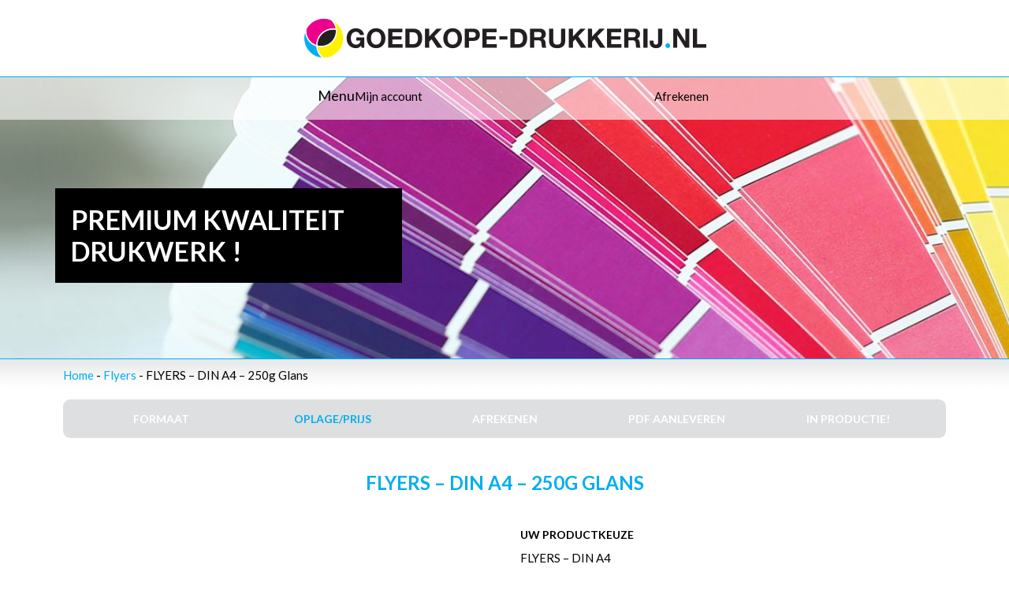

--- FILE ---
content_type: text/html; charset=UTF-8
request_url: https://goedkope-drukkerij.nl/product/flyers-din-a4-250g-glans/
body_size: 27811
content:
<!DOCTYPE html>
<html lang="nl-NL">
<head>
<meta charset="UTF-8" />
<meta name='viewport' content='width=device-width, initial-scale=1.0' />
<meta http-equiv='X-UA-Compatible' content='IE=edge' />
<link rel="profile" href="https://gmpg.org/xfn/11" />
<meta name='robots' content='index, follow, max-image-preview:large, max-snippet:-1, max-video-preview:-1' />

	<!-- This site is optimized with the Yoast SEO plugin v26.8 - https://yoast.com/product/yoast-seo-wordpress/ -->
	<title>FLYERS - DIN A4 - 250g Glans - GOEDKOPE-DRUKKERIJ.nl</title>
	<link rel="canonical" href="https://goedkope-drukkerij.nl/product/flyers-din-a4-250g-glans/" />
	<meta property="og:locale" content="nl_NL" />
	<meta property="og:type" content="article" />
	<meta property="og:title" content="FLYERS - DIN A4 - 250g Glans - GOEDKOPE-DRUKKERIJ.nl" />
	<meta property="og:description" content="FLYERS &#8211; DIN A4 250g Glans &nbsp; Geschikt voor: Flyers Druktechniek: Offsetdruk Productietijd: 15 Werkdagen Kleurgebruik: 4 kleuren, CMYK Dubbelzijdig vierkleurig (4/4 ) bedrukt Afdrukstand: Staand &#8211; 210 x 297 mm Papier: 250g glans Bundeling: geen bundeling &nbsp;" />
	<meta property="og:url" content="https://goedkope-drukkerij.nl/product/flyers-din-a4-250g-glans/" />
	<meta property="og:site_name" content="GOEDKOPE-DRUKKERIJ.nl" />
	<meta property="article:modified_time" content="2021-01-25T12:21:08+00:00" />
	<meta property="og:image" content="https://goedkope-drukkerij.nl/wp-content/uploads/afdeling-flyers.jpg" />
	<meta property="og:image:width" content="462" />
	<meta property="og:image:height" content="462" />
	<meta property="og:image:type" content="image/jpeg" />
	<meta name="twitter:card" content="summary_large_image" />
	<script type="application/ld+json" class="yoast-schema-graph">{"@context":"https://schema.org","@graph":[{"@type":"WebPage","@id":"https://goedkope-drukkerij.nl/product/flyers-din-a4-250g-glans/","url":"https://goedkope-drukkerij.nl/product/flyers-din-a4-250g-glans/","name":"FLYERS - DIN A4 - 250g Glans - GOEDKOPE-DRUKKERIJ.nl","isPartOf":{"@id":"https://goedkope-drukkerij.nl/#website"},"primaryImageOfPage":{"@id":"https://goedkope-drukkerij.nl/product/flyers-din-a4-250g-glans/#primaryimage"},"image":{"@id":"https://goedkope-drukkerij.nl/product/flyers-din-a4-250g-glans/#primaryimage"},"thumbnailUrl":"https://goedkope-drukkerij.nl/wp-content/uploads/afdeling-flyers.jpg","datePublished":"2020-11-30T13:35:38+00:00","dateModified":"2021-01-25T12:21:08+00:00","breadcrumb":{"@id":"https://goedkope-drukkerij.nl/product/flyers-din-a4-250g-glans/#breadcrumb"},"inLanguage":"nl-NL","potentialAction":[{"@type":"ReadAction","target":["https://goedkope-drukkerij.nl/product/flyers-din-a4-250g-glans/"]}]},{"@type":"ImageObject","inLanguage":"nl-NL","@id":"https://goedkope-drukkerij.nl/product/flyers-din-a4-250g-glans/#primaryimage","url":"https://goedkope-drukkerij.nl/wp-content/uploads/afdeling-flyers.jpg","contentUrl":"https://goedkope-drukkerij.nl/wp-content/uploads/afdeling-flyers.jpg","width":462,"height":462},{"@type":"BreadcrumbList","@id":"https://goedkope-drukkerij.nl/product/flyers-din-a4-250g-glans/#breadcrumb","itemListElement":[{"@type":"ListItem","position":1,"name":"Home","item":"https://goedkope-drukkerij.nl/"},{"@type":"ListItem","position":2,"name":"Home","item":"https://goedkope-drukkerij.nl/"},{"@type":"ListItem","position":3,"name":"FLYERS &#8211; DIN A4 &#8211; 250g Glans"}]},{"@type":"WebSite","@id":"https://goedkope-drukkerij.nl/#website","url":"https://goedkope-drukkerij.nl/","name":"GOEDKOPE-DRUKKERIJ.nl","description":"","publisher":{"@id":"https://goedkope-drukkerij.nl/#organization"},"potentialAction":[{"@type":"SearchAction","target":{"@type":"EntryPoint","urlTemplate":"https://goedkope-drukkerij.nl/?s={search_term_string}"},"query-input":{"@type":"PropertyValueSpecification","valueRequired":true,"valueName":"search_term_string"}}],"inLanguage":"nl-NL"},{"@type":"Organization","@id":"https://goedkope-drukkerij.nl/#organization","name":"GOEDKOPE-DRUKKERIJ.nl","url":"https://goedkope-drukkerij.nl/","logo":{"@type":"ImageObject","inLanguage":"nl-NL","@id":"https://goedkope-drukkerij.nl/#/schema/logo/image/","url":"https://goedkope-drukkerij.nl/wp-content/uploads/goedkope-drukkerij-logo.png","contentUrl":"https://goedkope-drukkerij.nl/wp-content/uploads/goedkope-drukkerij-logo.png","width":511,"height":51,"caption":"GOEDKOPE-DRUKKERIJ.nl"},"image":{"@id":"https://goedkope-drukkerij.nl/#/schema/logo/image/"}}]}</script>
	<!-- / Yoast SEO plugin. -->


<link rel='dns-prefetch' href='//fonts.googleapis.com' />
<link href='https://fonts.gstatic.com' crossorigin rel='preconnect' />
<link rel="alternate" type="application/rss+xml" title="GOEDKOPE-DRUKKERIJ.nl &raquo; feed" href="https://goedkope-drukkerij.nl/feed/" />
<link rel="alternate" type="application/rss+xml" title="GOEDKOPE-DRUKKERIJ.nl &raquo; reacties feed" href="https://goedkope-drukkerij.nl/comments/feed/" />
<link rel="alternate" title="oEmbed (JSON)" type="application/json+oembed" href="https://goedkope-drukkerij.nl/wp-json/oembed/1.0/embed?url=https%3A%2F%2Fgoedkope-drukkerij.nl%2Fproduct%2Fflyers-din-a4-250g-glans%2F" />
<link rel="alternate" title="oEmbed (XML)" type="text/xml+oembed" href="https://goedkope-drukkerij.nl/wp-json/oembed/1.0/embed?url=https%3A%2F%2Fgoedkope-drukkerij.nl%2Fproduct%2Fflyers-din-a4-250g-glans%2F&#038;format=xml" />
<link rel="preload" href="https://goedkope-drukkerij.nl/wp-content/plugins/bb-plugin/fonts/fontawesome/5.15.4/webfonts/fa-solid-900.woff2" as="font" type="font/woff2" crossorigin="anonymous">
<link rel="preload" href="https://goedkope-drukkerij.nl/wp-content/plugins/bb-plugin/fonts/fontawesome/5.15.4/webfonts/fa-regular-400.woff2" as="font" type="font/woff2" crossorigin="anonymous">
<style id='wp-img-auto-sizes-contain-inline-css'>
img:is([sizes=auto i],[sizes^="auto," i]){contain-intrinsic-size:3000px 1500px}
/*# sourceURL=wp-img-auto-sizes-contain-inline-css */
</style>

<link rel='stylesheet' id='qlwcdc-pro-css' href='https://goedkope-drukkerij.nl/wp-content/plugins/woocommerce-direct-checkout-pro/assets/frontend/qlwcdc-pro.min.css?ver=3.3.8' media='all' />
<link rel='stylesheet' id='themecomplete-epo-css' href='https://goedkope-drukkerij.nl/wp-content/plugins/woocommerce-tm-extra-product-options/assets/css/epo.min.css?ver=7.5.6' media='all' />
<link rel='stylesheet' id='themecomplete-epo-smallscreen-css' href='https://goedkope-drukkerij.nl/wp-content/plugins/woocommerce-tm-extra-product-options/assets/css/tm-epo-smallscreen.min.css?ver=7.5.6' media='only screen and (max-width: 767px)' />
<style id='themecomplete-styles-header-inline-css'>
:root {--tcgaprow: 15px;--tcgapcolumn: 15px;}
/*# sourceURL=themecomplete-styles-header-inline-css */
</style>
<style id='wp-emoji-styles-inline-css'>

	img.wp-smiley, img.emoji {
		display: inline !important;
		border: none !important;
		box-shadow: none !important;
		height: 1em !important;
		width: 1em !important;
		margin: 0 0.07em !important;
		vertical-align: -0.1em !important;
		background: none !important;
		padding: 0 !important;
	}
/*# sourceURL=wp-emoji-styles-inline-css */
</style>
<link rel='stylesheet' id='wp-block-library-css' href='https://goedkope-drukkerij.nl/wp-includes/css/dist/block-library/style.min.css?ver=d98ee3f173caaeffad3bfad7849a5e5c' media='all' />
<style id='global-styles-inline-css'>
:root{--wp--preset--aspect-ratio--square: 1;--wp--preset--aspect-ratio--4-3: 4/3;--wp--preset--aspect-ratio--3-4: 3/4;--wp--preset--aspect-ratio--3-2: 3/2;--wp--preset--aspect-ratio--2-3: 2/3;--wp--preset--aspect-ratio--16-9: 16/9;--wp--preset--aspect-ratio--9-16: 9/16;--wp--preset--color--black: #000000;--wp--preset--color--cyan-bluish-gray: #abb8c3;--wp--preset--color--white: #ffffff;--wp--preset--color--pale-pink: #f78da7;--wp--preset--color--vivid-red: #cf2e2e;--wp--preset--color--luminous-vivid-orange: #ff6900;--wp--preset--color--luminous-vivid-amber: #fcb900;--wp--preset--color--light-green-cyan: #7bdcb5;--wp--preset--color--vivid-green-cyan: #00d084;--wp--preset--color--pale-cyan-blue: #8ed1fc;--wp--preset--color--vivid-cyan-blue: #0693e3;--wp--preset--color--vivid-purple: #9b51e0;--wp--preset--color--fl-heading-text: #00aeef;--wp--preset--color--fl-body-bg: #ffffff;--wp--preset--color--fl-body-text: #000000;--wp--preset--color--fl-accent: #00aeef;--wp--preset--color--fl-accent-hover: #ba0072;--wp--preset--color--fl-topbar-bg: #ffffff;--wp--preset--color--fl-topbar-text: #757575;--wp--preset--color--fl-topbar-link: #2b7bb9;--wp--preset--color--fl-topbar-hover: #2b7bb9;--wp--preset--color--fl-header-bg: #ffffff;--wp--preset--color--fl-header-text: #757575;--wp--preset--color--fl-header-link: #757575;--wp--preset--color--fl-header-hover: #2b7bb9;--wp--preset--color--fl-nav-bg: #ffffff;--wp--preset--color--fl-nav-link: #757575;--wp--preset--color--fl-nav-hover: #2b7bb9;--wp--preset--color--fl-content-bg: #ffffff;--wp--preset--color--fl-footer-widgets-bg: #ffffff;--wp--preset--color--fl-footer-widgets-text: #757575;--wp--preset--color--fl-footer-widgets-link: #2b7bb9;--wp--preset--color--fl-footer-widgets-hover: #2b7bb9;--wp--preset--color--fl-footer-bg: #ffffff;--wp--preset--color--fl-footer-text: #757575;--wp--preset--color--fl-footer-link: #2b7bb9;--wp--preset--color--fl-footer-hover: #2b7bb9;--wp--preset--gradient--vivid-cyan-blue-to-vivid-purple: linear-gradient(135deg,rgb(6,147,227) 0%,rgb(155,81,224) 100%);--wp--preset--gradient--light-green-cyan-to-vivid-green-cyan: linear-gradient(135deg,rgb(122,220,180) 0%,rgb(0,208,130) 100%);--wp--preset--gradient--luminous-vivid-amber-to-luminous-vivid-orange: linear-gradient(135deg,rgb(252,185,0) 0%,rgb(255,105,0) 100%);--wp--preset--gradient--luminous-vivid-orange-to-vivid-red: linear-gradient(135deg,rgb(255,105,0) 0%,rgb(207,46,46) 100%);--wp--preset--gradient--very-light-gray-to-cyan-bluish-gray: linear-gradient(135deg,rgb(238,238,238) 0%,rgb(169,184,195) 100%);--wp--preset--gradient--cool-to-warm-spectrum: linear-gradient(135deg,rgb(74,234,220) 0%,rgb(151,120,209) 20%,rgb(207,42,186) 40%,rgb(238,44,130) 60%,rgb(251,105,98) 80%,rgb(254,248,76) 100%);--wp--preset--gradient--blush-light-purple: linear-gradient(135deg,rgb(255,206,236) 0%,rgb(152,150,240) 100%);--wp--preset--gradient--blush-bordeaux: linear-gradient(135deg,rgb(254,205,165) 0%,rgb(254,45,45) 50%,rgb(107,0,62) 100%);--wp--preset--gradient--luminous-dusk: linear-gradient(135deg,rgb(255,203,112) 0%,rgb(199,81,192) 50%,rgb(65,88,208) 100%);--wp--preset--gradient--pale-ocean: linear-gradient(135deg,rgb(255,245,203) 0%,rgb(182,227,212) 50%,rgb(51,167,181) 100%);--wp--preset--gradient--electric-grass: linear-gradient(135deg,rgb(202,248,128) 0%,rgb(113,206,126) 100%);--wp--preset--gradient--midnight: linear-gradient(135deg,rgb(2,3,129) 0%,rgb(40,116,252) 100%);--wp--preset--font-size--small: 13px;--wp--preset--font-size--medium: 20px;--wp--preset--font-size--large: 36px;--wp--preset--font-size--x-large: 42px;--wp--preset--spacing--20: 0.44rem;--wp--preset--spacing--30: 0.67rem;--wp--preset--spacing--40: 1rem;--wp--preset--spacing--50: 1.5rem;--wp--preset--spacing--60: 2.25rem;--wp--preset--spacing--70: 3.38rem;--wp--preset--spacing--80: 5.06rem;--wp--preset--shadow--natural: 6px 6px 9px rgba(0, 0, 0, 0.2);--wp--preset--shadow--deep: 12px 12px 50px rgba(0, 0, 0, 0.4);--wp--preset--shadow--sharp: 6px 6px 0px rgba(0, 0, 0, 0.2);--wp--preset--shadow--outlined: 6px 6px 0px -3px rgb(255, 255, 255), 6px 6px rgb(0, 0, 0);--wp--preset--shadow--crisp: 6px 6px 0px rgb(0, 0, 0);}:where(.is-layout-flex){gap: 0.5em;}:where(.is-layout-grid){gap: 0.5em;}body .is-layout-flex{display: flex;}.is-layout-flex{flex-wrap: wrap;align-items: center;}.is-layout-flex > :is(*, div){margin: 0;}body .is-layout-grid{display: grid;}.is-layout-grid > :is(*, div){margin: 0;}:where(.wp-block-columns.is-layout-flex){gap: 2em;}:where(.wp-block-columns.is-layout-grid){gap: 2em;}:where(.wp-block-post-template.is-layout-flex){gap: 1.25em;}:where(.wp-block-post-template.is-layout-grid){gap: 1.25em;}.has-black-color{color: var(--wp--preset--color--black) !important;}.has-cyan-bluish-gray-color{color: var(--wp--preset--color--cyan-bluish-gray) !important;}.has-white-color{color: var(--wp--preset--color--white) !important;}.has-pale-pink-color{color: var(--wp--preset--color--pale-pink) !important;}.has-vivid-red-color{color: var(--wp--preset--color--vivid-red) !important;}.has-luminous-vivid-orange-color{color: var(--wp--preset--color--luminous-vivid-orange) !important;}.has-luminous-vivid-amber-color{color: var(--wp--preset--color--luminous-vivid-amber) !important;}.has-light-green-cyan-color{color: var(--wp--preset--color--light-green-cyan) !important;}.has-vivid-green-cyan-color{color: var(--wp--preset--color--vivid-green-cyan) !important;}.has-pale-cyan-blue-color{color: var(--wp--preset--color--pale-cyan-blue) !important;}.has-vivid-cyan-blue-color{color: var(--wp--preset--color--vivid-cyan-blue) !important;}.has-vivid-purple-color{color: var(--wp--preset--color--vivid-purple) !important;}.has-black-background-color{background-color: var(--wp--preset--color--black) !important;}.has-cyan-bluish-gray-background-color{background-color: var(--wp--preset--color--cyan-bluish-gray) !important;}.has-white-background-color{background-color: var(--wp--preset--color--white) !important;}.has-pale-pink-background-color{background-color: var(--wp--preset--color--pale-pink) !important;}.has-vivid-red-background-color{background-color: var(--wp--preset--color--vivid-red) !important;}.has-luminous-vivid-orange-background-color{background-color: var(--wp--preset--color--luminous-vivid-orange) !important;}.has-luminous-vivid-amber-background-color{background-color: var(--wp--preset--color--luminous-vivid-amber) !important;}.has-light-green-cyan-background-color{background-color: var(--wp--preset--color--light-green-cyan) !important;}.has-vivid-green-cyan-background-color{background-color: var(--wp--preset--color--vivid-green-cyan) !important;}.has-pale-cyan-blue-background-color{background-color: var(--wp--preset--color--pale-cyan-blue) !important;}.has-vivid-cyan-blue-background-color{background-color: var(--wp--preset--color--vivid-cyan-blue) !important;}.has-vivid-purple-background-color{background-color: var(--wp--preset--color--vivid-purple) !important;}.has-black-border-color{border-color: var(--wp--preset--color--black) !important;}.has-cyan-bluish-gray-border-color{border-color: var(--wp--preset--color--cyan-bluish-gray) !important;}.has-white-border-color{border-color: var(--wp--preset--color--white) !important;}.has-pale-pink-border-color{border-color: var(--wp--preset--color--pale-pink) !important;}.has-vivid-red-border-color{border-color: var(--wp--preset--color--vivid-red) !important;}.has-luminous-vivid-orange-border-color{border-color: var(--wp--preset--color--luminous-vivid-orange) !important;}.has-luminous-vivid-amber-border-color{border-color: var(--wp--preset--color--luminous-vivid-amber) !important;}.has-light-green-cyan-border-color{border-color: var(--wp--preset--color--light-green-cyan) !important;}.has-vivid-green-cyan-border-color{border-color: var(--wp--preset--color--vivid-green-cyan) !important;}.has-pale-cyan-blue-border-color{border-color: var(--wp--preset--color--pale-cyan-blue) !important;}.has-vivid-cyan-blue-border-color{border-color: var(--wp--preset--color--vivid-cyan-blue) !important;}.has-vivid-purple-border-color{border-color: var(--wp--preset--color--vivid-purple) !important;}.has-vivid-cyan-blue-to-vivid-purple-gradient-background{background: var(--wp--preset--gradient--vivid-cyan-blue-to-vivid-purple) !important;}.has-light-green-cyan-to-vivid-green-cyan-gradient-background{background: var(--wp--preset--gradient--light-green-cyan-to-vivid-green-cyan) !important;}.has-luminous-vivid-amber-to-luminous-vivid-orange-gradient-background{background: var(--wp--preset--gradient--luminous-vivid-amber-to-luminous-vivid-orange) !important;}.has-luminous-vivid-orange-to-vivid-red-gradient-background{background: var(--wp--preset--gradient--luminous-vivid-orange-to-vivid-red) !important;}.has-very-light-gray-to-cyan-bluish-gray-gradient-background{background: var(--wp--preset--gradient--very-light-gray-to-cyan-bluish-gray) !important;}.has-cool-to-warm-spectrum-gradient-background{background: var(--wp--preset--gradient--cool-to-warm-spectrum) !important;}.has-blush-light-purple-gradient-background{background: var(--wp--preset--gradient--blush-light-purple) !important;}.has-blush-bordeaux-gradient-background{background: var(--wp--preset--gradient--blush-bordeaux) !important;}.has-luminous-dusk-gradient-background{background: var(--wp--preset--gradient--luminous-dusk) !important;}.has-pale-ocean-gradient-background{background: var(--wp--preset--gradient--pale-ocean) !important;}.has-electric-grass-gradient-background{background: var(--wp--preset--gradient--electric-grass) !important;}.has-midnight-gradient-background{background: var(--wp--preset--gradient--midnight) !important;}.has-small-font-size{font-size: var(--wp--preset--font-size--small) !important;}.has-medium-font-size{font-size: var(--wp--preset--font-size--medium) !important;}.has-large-font-size{font-size: var(--wp--preset--font-size--large) !important;}.has-x-large-font-size{font-size: var(--wp--preset--font-size--x-large) !important;}
/*# sourceURL=global-styles-inline-css */
</style>

<style id='classic-theme-styles-inline-css'>
/*! This file is auto-generated */
.wp-block-button__link{color:#fff;background-color:#32373c;border-radius:9999px;box-shadow:none;text-decoration:none;padding:calc(.667em + 2px) calc(1.333em + 2px);font-size:1.125em}.wp-block-file__button{background:#32373c;color:#fff;text-decoration:none}
/*# sourceURL=/wp-includes/css/classic-themes.min.css */
</style>
<link rel='stylesheet' id='contact-form-7-css' href='https://goedkope-drukkerij.nl/wp-content/plugins/contact-form-7/includes/css/styles.css?ver=6.1.4' media='all' />
<link rel='stylesheet' id='afreg-front-css-css' href='https://goedkope-drukkerij.nl/wp-content/plugins/user-registration-plugin-for-woocommerce/front/css/afreg_front.css?ver=1.0' media='' />
<link rel='stylesheet' id='color-spectrum-css-css' href='https://goedkope-drukkerij.nl/wp-content/plugins/user-registration-plugin-for-woocommerce/front/css/afreg_color_spectrum.css?ver=1.0' media='' />
<link rel='stylesheet' id='woocommerce-layout-css' href='https://goedkope-drukkerij.nl/wp-content/plugins/woocommerce/assets/css/woocommerce-layout.css?ver=10.4.3' media='all' />
<link rel='stylesheet' id='woocommerce-smallscreen-css' href='https://goedkope-drukkerij.nl/wp-content/plugins/woocommerce/assets/css/woocommerce-smallscreen.css?ver=10.4.3' media='only screen and (max-width: 767px)' />
<link rel='stylesheet' id='woocommerce-general-css' href='https://goedkope-drukkerij.nl/wp-content/plugins/woocommerce/assets/css/woocommerce.css?ver=10.4.3' media='all' />
<style id='woocommerce-inline-inline-css'>
.woocommerce form .form-row .required { visibility: visible; }
/*# sourceURL=woocommerce-inline-inline-css */
</style>
<link rel='stylesheet' id='woopack-frontend-css' href='https://goedkope-drukkerij.nl/wp-content/plugins/woopack/assets/css/frontend.css?ver=1.5.11' media='all' />
<link rel='stylesheet' id='wpcf7-redirect-script-frontend-css' href='https://goedkope-drukkerij.nl/wp-content/plugins/wpcf7-redirect/build/assets/frontend-script.css?ver=2c532d7e2be36f6af233' media='all' />
<link rel='stylesheet' id='font-awesome-5-css' href='https://goedkope-drukkerij.nl/wp-content/plugins/bb-plugin/fonts/fontawesome/5.15.4/css/all.min.css?ver=2.10.0.6' media='all' />
<link rel='stylesheet' id='fl-builder-layout-bundle-c0d9baa72b95858623ebcad414d9ff15-css' href='https://goedkope-drukkerij.nl/wp-content/uploads/bb-plugin/cache/c0d9baa72b95858623ebcad414d9ff15-layout-bundle.css?ver=2.10.0.6-1.5.2.1' media='all' />
<link rel='stylesheet' id='mollie-applepaydirect-css' href='https://goedkope-drukkerij.nl/wp-content/plugins/mollie-payments-for-woocommerce/public/css/mollie-applepaydirect.min.css?ver=1769024410' media='screen' />
<link rel='stylesheet' id='base-css' href='https://goedkope-drukkerij.nl/wp-content/themes/bb-theme/css/base.min.css?ver=1.7.19.1' media='all' />
<link rel='stylesheet' id='fl-automator-skin-css' href='https://goedkope-drukkerij.nl/wp-content/uploads/bb-theme/skin-693bb60ecf770.css?ver=1.7.19.1' media='all' />
<link rel='stylesheet' id='fl-child-theme-css' href='https://goedkope-drukkerij.nl/wp-content/themes/bb-theme-child/style.css?ver=d98ee3f173caaeffad3bfad7849a5e5c' media='all' />
<link rel='stylesheet' id='pp-animate-css' href='https://goedkope-drukkerij.nl/wp-content/plugins/bbpowerpack/assets/css/animate.min.css?ver=3.5.1' media='all' />
<link rel='stylesheet' id='fl-builder-google-fonts-468e9b1a90a6b566ac27ed1b8853a89d-css' href='//fonts.googleapis.com/css?family=Lato%3A300%2C400%2C700%2C700&#038;ver=d98ee3f173caaeffad3bfad7849a5e5c' media='all' />
<script type="text/template" id="tmpl-variation-template">
	<div class="woocommerce-variation-description">{{{ data.variation.variation_description }}}</div>
	<div class="woocommerce-variation-price">{{{ data.variation.price_html }}}</div>
	<div class="woocommerce-variation-availability">{{{ data.variation.availability_html }}}</div>
</script>
<script type="text/template" id="tmpl-unavailable-variation-template">
	<p role="alert">Dit product is niet beschikbaar. Kies een andere combinatie.</p>
</script>
<script src="https://goedkope-drukkerij.nl/wp-includes/js/jquery/jquery.min.js?ver=3.7.1" id="jquery-core-js"></script>
<script src="https://goedkope-drukkerij.nl/wp-includes/js/jquery/jquery-migrate.min.js?ver=3.4.1" id="jquery-migrate-js"></script>
<script src="https://goedkope-drukkerij.nl/wp-includes/js/underscore.min.js?ver=1.13.7" id="underscore-js"></script>
<script id="wp-util-js-extra">
var _wpUtilSettings = {"ajax":{"url":"/wp-admin/admin-ajax.php"}};
//# sourceURL=wp-util-js-extra
</script>
<script src="https://goedkope-drukkerij.nl/wp-includes/js/wp-util.min.js?ver=d98ee3f173caaeffad3bfad7849a5e5c" id="wp-util-js"></script>
<script src="https://goedkope-drukkerij.nl/wp-content/plugins/woocommerce/assets/js/jquery-blockui/jquery.blockUI.min.js?ver=2.7.0-wc.10.4.3" id="wc-jquery-blockui-js" data-wp-strategy="defer"></script>
<script id="wc-add-to-cart-variation-js-extra">
var wc_add_to_cart_variation_params = {"wc_ajax_url":"/?wc-ajax=%%endpoint%%","i18n_no_matching_variations_text":"Geen producten gevonden. Kies een andere combinatie.","i18n_make_a_selection_text":"Selecteer enkele productopties voordat je dit product aan je winkelwagen toevoegt.","i18n_unavailable_text":"Dit product is niet beschikbaar. Kies een andere combinatie.","i18n_reset_alert_text":"Je selectie is opnieuw ingesteld. Selecteer eerst product-opties alvorens dit product in de winkelmand te plaatsen."};
//# sourceURL=wc-add-to-cart-variation-js-extra
</script>
<script src="https://goedkope-drukkerij.nl/wp-content/plugins/woocommerce/assets/js/frontend/add-to-cart-variation.min.js?ver=10.4.3" id="wc-add-to-cart-variation-js" data-wp-strategy="defer"></script>
<script id="qlwcdc-pro-js-extra">
var qlwcdc = {"nonce":"2f07023d6f","delay":"200","timeout":null};
//# sourceURL=qlwcdc-pro-js-extra
</script>
<script src="https://goedkope-drukkerij.nl/wp-content/plugins/woocommerce-direct-checkout-pro/assets/frontend/qlwcdc-pro.min.js?ver=3.3.8" id="qlwcdc-pro-js"></script>
<script id="afreg-front-block-js-js-extra">
var php_array = {"ajaxurl":"https://goedkope-drukkerij.nl/wp-admin/admin-ajax.php","nonce":"c071d99620","get_field_detail":[{"type":"text","field_label":"KVK nummer (invullen indien bedrijfsaccount)","default_value":"","field_name":"afreg_additional_2221","options":[],"main_div_class":"","current_attr_common_classes_for":"","id":"afreg_additionalshowhide_blocks_2221","afreg_is_dependable":"off","afreg_field_user_roles":[""],"dependable_field_data":null,"data":{"current_post_id":2221},"afreg_main_class":"form-row-wide newr","afreg_field_heading_type":"","afreg_field_description_field":"","afreg_field_description":"","afreg_field_placeholder":"","afreg_field_required":"off","current_field_type":"text","current_field_id":2221,"dependable_field_detail":{"data-current_field_type":"text","data-current_field_id":2221,"data-multiple":false,"data-required":"off","data-title":"KVK nummer (invullen indien bedrijfsaccount)"}},{"type":"select","field_label":"Branche  *","default_value":"","field_name":"afreg_additional_2222","options":{"particulier / priv\u00e9 persoon":"Particulier / Priv\u00e9 Persoon","reclamebureau / tekstbureau":"Reclamebureau / Tekstbureau","drukkerij / uitgeverij":"Drukkerij / Uitgeverij","bouw / infra / installatie / afbouw":"Bouw / Infra / Installatie / Afbouw","cultuur / kunst / sport":"Cultuur / Kunst / Sport","industrie (machine/metaal/kunststof/chemie/hout)":"Industrie (machine/metaal/kunststof/chemie/hout)","horeca / toerisme / evenementen":"Horeca / Toerisme / Evenementen","detailhandel / webshops":"Detailhandel / Webshops","gezondheidszorg / welzijnszorg":"Gezondheidszorg / Welzijnszorg","landbouw / bosbouw / tuinbouw":"Landbouw / Bosbouw / Tuinbouw","transport en logistiek":"Transport en Logistiek","financi\u00eble en juridische dienstverlening":"Financi\u00eble en Juridische Dienstverlening","onderwijs / scholen / universiteiten":"Onderwijs / Scholen / Universiteiten","groothandel (food/non-food/machines/apparaten)":"Groothandel (food/non-food/machines/apparaten)","vastgoed (aankoop/verkoop/verhuur/woningbouwverenigingen)":"Vastgoed (aankoop/verkoop/verhuur/woningbouwverenigingen)","zakelijke dienstverlening overig":"Zakelijke Dienstverlening Overig","it en automatisering":"IT en Automatisering","personeel en organisatie":"Personeel en Organisatie","handel (inkoop/verkoop/reparatie)":"Handel (inkoop/verkoop/reparatie)","scheepvaart / offshore / petrochemie":"Scheepvaart / Offshore / Petrochemie","afval en milieu":"Afval en Milieu","zakelijke klant overige":"Zakelijke Klant Overige","rijksoverheid (ministeries, provincies, gemeenten, waterschappen, belastingdienst, politie, etc.)":"Rijksoverheid (ministeries, provincies, gemeenten, waterschappen, belastingdienst, politie, etc.)"},"main_div_class":"","current_attr_common_classes_for":"","id":"afreg_additionalshowhide_blocks_2222","afreg_is_dependable":"off","afreg_field_user_roles":[""],"dependable_field_data":null,"data":{"current_post_id":2222},"afreg_main_class":"form-row-wide newr","afreg_field_heading_type":"","afreg_field_description_field":"","afreg_field_description":"","afreg_field_placeholder":"","afreg_field_required":"on","current_field_type":"select","current_field_id":2222,"dependable_field_detail":{"data-current_field_type":"select","data-current_field_id":2222,"data-multiple":false,"data-required":"on","data-title":"Branche"}}],"recaptcha_setting":{"title":"Extra informatie","site_key":"","secret_key":""}};
//# sourceURL=afreg-front-block-js-js-extra
</script>
<script src="https://goedkope-drukkerij.nl/wp-content/plugins/user-registration-plugin-for-woocommerce/checkout-blocks-compatibility/src/js/user-registration-fields/block.js?ver=1.0" id="afreg-front-block-js-js"></script>
<script src="https://goedkope-drukkerij.nl/wp-content/plugins/user-registration-plugin-for-woocommerce/front/js/afreg_color_spectrum.js?ver=1.0" id="color-spectrum-js-js"></script>
<script id="wc-single-product-js-extra">
var wc_single_product_params = {"i18n_required_rating_text":"Selecteer een waardering","i18n_rating_options":["1 van de 5 sterren","2 van de 5 sterren","3 van de 5 sterren","4 van de 5 sterren","5 van de 5 sterren"],"i18n_product_gallery_trigger_text":"Afbeeldinggalerij in volledig scherm bekijken","review_rating_required":"yes","flexslider":{"rtl":false,"animation":"slide","smoothHeight":true,"directionNav":false,"controlNav":"thumbnails","slideshow":false,"animationSpeed":500,"animationLoop":false,"allowOneSlide":false},"zoom_enabled":"","zoom_options":[],"photoswipe_enabled":"","photoswipe_options":{"shareEl":false,"closeOnScroll":false,"history":false,"hideAnimationDuration":0,"showAnimationDuration":0},"flexslider_enabled":""};
//# sourceURL=wc-single-product-js-extra
</script>
<script src="https://goedkope-drukkerij.nl/wp-content/plugins/woocommerce/assets/js/frontend/single-product.min.js?ver=10.4.3" id="wc-single-product-js" defer data-wp-strategy="defer"></script>
<script src="https://goedkope-drukkerij.nl/wp-content/plugins/woocommerce/assets/js/js-cookie/js.cookie.min.js?ver=2.1.4-wc.10.4.3" id="wc-js-cookie-js" defer data-wp-strategy="defer"></script>
<script id="woocommerce-js-extra">
var woocommerce_params = {"ajax_url":"/wp-admin/admin-ajax.php","wc_ajax_url":"/?wc-ajax=%%endpoint%%","i18n_password_show":"Wachtwoord weergeven","i18n_password_hide":"Wachtwoord verbergen"};
//# sourceURL=woocommerce-js-extra
</script>
<script src="https://goedkope-drukkerij.nl/wp-content/plugins/woocommerce/assets/js/frontend/woocommerce.min.js?ver=10.4.3" id="woocommerce-js" defer data-wp-strategy="defer"></script>
<link rel="https://api.w.org/" href="https://goedkope-drukkerij.nl/wp-json/" /><link rel="alternate" title="JSON" type="application/json" href="https://goedkope-drukkerij.nl/wp-json/wp/v2/product/2027" /><link rel="EditURI" type="application/rsd+xml" title="RSD" href="https://goedkope-drukkerij.nl/xmlrpc.php?rsd" />

<link rel='shortlink' href='https://goedkope-drukkerij.nl/?p=2027' />
		<script>
			var bb_powerpack = {
				version: '2.40.10',
				getAjaxUrl: function() { return atob( 'aHR0cHM6Ly9nb2Vka29wZS1kcnVra2VyaWoubmwvd3AtYWRtaW4vYWRtaW4tYWpheC5waHA=' ); },
				callback: function() {},
				mapMarkerData: {},
				post_id: '2027',
				search_term: '',
				current_page: 'https://goedkope-drukkerij.nl/product/flyers-din-a4-250g-glans/',
				conditionals: {
					is_front_page: false,
					is_home: false,
					is_archive: false,
					current_post_type: '',
					is_tax: false,
										is_author: false,
					current_author: false,
					is_search: false,
									}
			};
		</script>
				<script type="text/javascript">
						var woopack_config = {"ajaxurl":"https:\/\/goedkope-drukkerij.nl\/wp-admin\/admin-ajax.php","page":0,"current_page":"https:\/\/goedkope-drukkerij.nl\/product\/flyers-din-a4-250g-glans\/","woo_url":"https:\/\/goedkope-drukkerij.nl\/wp-content\/plugins\/woocommerce\/","conditionals":{"is_archive":false,"is_tax":false,"is_author":false,"is_search":false}};
		</script>
		<link rel="shortcut icon" href="https://goedkope-drukkerij.nl/favicon.ico"> 	<noscript><style>.woocommerce-product-gallery{ opacity: 1 !important; }</style></noscript>
	<style>.recentcomments a{display:inline !important;padding:0 !important;margin:0 !important;}</style>		<style id="wp-custom-css">
			/* form styling */

.wpcf7 p{
		margin-bottom:25px;
}

span.wpcf7-list-item { display: block; }

textarea {
		width: 90%;
}

input[type=text],
input[type=email],
input[type=url],
input[type=tel],
input[type=password],
textarea{
		width: 50%;
		color: #000;
    background-color: #fcfcfc;
    border: 1px solid #000;
    border-radius: 0;
		margin-bottom: 10px;
}


::-webkit-input-placeholder { /* WebKit browsers */
    color: #8d8a8d!important;
    opacity: 1;
}

::-moz-placeholder { /* Mozilla Firefox 19+ */
    color: #8d8a8d!important;
    opacity: 1;
}
:-ms-input-placeholder { /* Internet Explorer 10+ */
    color: #8d8a8d!important;
    opacity: 1;
}

input[type=button], input[type=submit], input[type=reset] { 
    background-color: #3f4468;
    border: none;
    color: white;
    font-size: 1.4rem;	
    font-weight: bold;
    padding: 8px 15px;
    text-decoration: none;
    margin: 0;
    cursor: pointer;
}

div.wpcf7-mail-sent-ok {
    background: #87d367;
}

/* form styling - end */

/* Google recaptcha v3 styling */

.grecaptcha-badge {opacity:0}

.smallprint{
    color: #b4b0b0 !important;
    font-size: 1.2rem!important;
}

/* Google recaptcha v3 styling - end */

@media only screen and (max-width: 1170px) {

/* form styling */

input[type=text],
input[type=email],
input[type=url],
input[type=tel],
input[type=password], textarea {
  	width: 100%;
	  padding: 5px 5px 5px 15px;
		color: #000;
    background-color: #fcfcfc;
    border: 1px solid #000;
    border-radius: 0; 
}

/* form styling - end */	
}		</style>
		<script class="tm-hidden" type="text/template" id="tmpl-tc-cart-options-popup">
	<div class='header'>
		<h3>{{{ data.title }}}</h3>
	</div>
	<div id='{{{ data.id }}}' class='float-editbox'>{{{ data.html }}}</div>
	<div class='footer'>
		<div class='inner'>
			<span class='tm-button button button-secondary button-large floatbox-cancel'>{{{ data.close }}}</span>
		</div>
	</div>
</script>
<script class="tm-hidden" type="text/template" id="tmpl-tc-lightbox">
	<div class="tc-lightbox-wrap">
		<span class="tc-lightbox-button tcfa tcfa-search tc-transition tcinit"></span>
	</div>
</script>
<script class="tm-hidden" type="text/template" id="tmpl-tc-lightbox-zoom">
	<span class="tc-lightbox-button-close tcfa tcfa-times"></span>
	{{{ data.img }}}
</script>
<script class="tm-hidden" type="text/template" id="tmpl-tc-final-totals">
	<dl class="tm-extra-product-options-totals tm-custom-price-totals">
		<# if (data.show_unit_price==true){ #>		<dt class="tm-unit-price">{{{ data.unit_price }}}</dt>
		<dd class="tm-unit-price">
		{{{ data.totals_box_before_unit_price }}}<span class="price amount options">{{{ data.formatted_unit_price }}}</span>{{{ data.totals_box_after_unit_price }}}
		</dd>		<# } #>
		<# if (data.show_options_vat==true){ #>		<dt class="tm-vat-options-totals">{{{ data.options_vat_total }}}</dt>
		<dd class="tm-vat-options-totals">
		{{{ data.totals_box_before_vat_options_totals_price }}}<span class="price amount options">{{{ data.formatted_vat_options_total }}}</span>{{{ data.totals_box_after_vat_options_totals_price }}}
		</dd>		<# } #>
		<# if (data.show_options_total==true){ #>		<dt class="tm-options-totals">{{{ data.options_total }}}</dt>
		<dd class="tm-options-totals">
		{{{ data.totals_box_before_options_totals_price }}}<span class="price amount options">{{{ data.formatted_options_total }}}</span>{{{ data.totals_box_after_options_totals_price }}}
		</dd>		<# } #>
		<# if (data.show_fees_total==true){ #>		<dt class="tm-fee-totals">{{{ data.fees_total }}}</dt>
		<dd class="tm-fee-totals">
		{{{ data.totals_box_before_fee_totals_price }}}<span class="price amount fees">{{{ data.formatted_fees_total }}}</span>{{{ data.totals_box_after_fee_totals_price }}}
		</dd>		<# } #>
		<# if (data.show_extra_fee==true){ #>		<dt class="tm-extra-fee">{{{ data.extra_fee }}}</dt>
		<dd class="tm-extra-fee">
		{{{ data.totals_box_before_extra_fee_price }}}<span class="price amount options extra-fee">{{{ data.formatted_extra_fee }}}</span>{{{ data.totals_box_after_extra_fee_price }}}
		</dd>		<# } #>
		<# if (data.show_final_total==true){ #>		<dt class="tm-final-totals">{{{ data.final_total }}}</dt>
		<dd class="tm-final-totals">
		{{{ data.totals_box_before_final_totals_price }}}<span class="price amount final">{{{ data.formatted_final_total }}}</span>{{{ data.totals_box_after_final_totals_price }}}
		</dd>		<# } #>
			</dl>
</script>
<script class="tm-hidden" type="text/template" id="tmpl-tc-plain-price">
	{{{ data.price }}}
</script>
<script class="tm-hidden" type="text/template" id="tmpl-tc-suffix">
	</script>
<script class="tm-hidden" type="text/template" id="tmpl-tc-main-suffix">
	 &lt;small&gt;Excl. BTW&lt;/small&gt;</script>
<script class="tm-hidden" type="text/template" id="tmpl-tc-price">
	&lt;span class=&quot;woocommerce-Price-amount amount&quot;&gt;&lt;bdi&gt;&lt;span class=&quot;woocommerce-Price-currencySymbol&quot;&gt;&euro;&lt;/span&gt;{{{ data.price }}}&lt;/bdi&gt;&lt;/span&gt;</script>
<script class="tm-hidden" type="text/template" id="tmpl-tc-price-m">
	&lt;span class=&quot;woocommerce-Price-amount amount&quot;&gt;&lt;bdi&gt;-&lt;span class=&quot;woocommerce-Price-currencySymbol&quot;&gt;&euro;&lt;/span&gt;{{{ data.price }}}&lt;/bdi&gt;&lt;/span&gt;</script>
<script class="tm-hidden" type="text/template" id="tmpl-tc-sale-price">
	&lt;del aria-hidden=&quot;true&quot;&gt;&lt;span class=&quot;woocommerce-Price-amount amount&quot;&gt;&lt;bdi&gt;&lt;span class=&quot;woocommerce-Price-currencySymbol&quot;&gt;&euro;&lt;/span&gt;{{{ data.price }}}&lt;/bdi&gt;&lt;/span&gt;&lt;/del&gt; &lt;span class=&quot;screen-reader-text&quot;&gt;Oorspronkelijke prijs was: &euro;{{{ data.price }}}.&lt;/span&gt;&lt;ins aria-hidden=&quot;true&quot;&gt;&lt;span class=&quot;woocommerce-Price-amount amount&quot;&gt;&lt;bdi&gt;&lt;span class=&quot;woocommerce-Price-currencySymbol&quot;&gt;&euro;&lt;/span&gt;{{{ data.sale_price }}}&lt;/bdi&gt;&lt;/span&gt;&lt;/ins&gt;&lt;span class=&quot;screen-reader-text&quot;&gt;Huidige prijs is: &euro;{{{ data.sale_price }}}.&lt;/span&gt;</script>
<script class="tm-hidden" type="text/template" id="tmpl-tc-sale-price-m10">
	&lt;del aria-hidden=&quot;true&quot;&gt;&lt;span class=&quot;woocommerce-Price-amount amount&quot;&gt;&lt;bdi&gt;-&lt;span class=&quot;woocommerce-Price-currencySymbol&quot;&gt;&euro;&lt;/span&gt;{{{ data.price }}}&lt;/bdi&gt;&lt;/span&gt;&lt;/del&gt; &lt;span class=&quot;screen-reader-text&quot;&gt;Oorspronkelijke prijs was: -&euro;{{{ data.price }}}.&lt;/span&gt;&lt;ins aria-hidden=&quot;true&quot;&gt;&lt;span class=&quot;woocommerce-Price-amount amount&quot;&gt;&lt;bdi&gt;&lt;span class=&quot;woocommerce-Price-currencySymbol&quot;&gt;&euro;&lt;/span&gt;{{{ data.sale_price }}}&lt;/bdi&gt;&lt;/span&gt;&lt;/ins&gt;&lt;span class=&quot;screen-reader-text&quot;&gt;Huidige prijs is: &euro;{{{ data.sale_price }}}.&lt;/span&gt;</script>
<script class="tm-hidden" type="text/template" id="tmpl-tc-sale-price-m01">
	&lt;del aria-hidden=&quot;true&quot;&gt;&lt;span class=&quot;woocommerce-Price-amount amount&quot;&gt;&lt;bdi&gt;&lt;span class=&quot;woocommerce-Price-currencySymbol&quot;&gt;&euro;&lt;/span&gt;{{{ data.price }}}&lt;/bdi&gt;&lt;/span&gt;&lt;/del&gt; &lt;span class=&quot;screen-reader-text&quot;&gt;Oorspronkelijke prijs was: &euro;{{{ data.price }}}.&lt;/span&gt;&lt;ins aria-hidden=&quot;true&quot;&gt;&lt;span class=&quot;woocommerce-Price-amount amount&quot;&gt;&lt;bdi&gt;-&lt;span class=&quot;woocommerce-Price-currencySymbol&quot;&gt;&euro;&lt;/span&gt;{{{ data.sale_price }}}&lt;/bdi&gt;&lt;/span&gt;&lt;/ins&gt;&lt;span class=&quot;screen-reader-text&quot;&gt;Huidige prijs is: -&euro;{{{ data.sale_price }}}.&lt;/span&gt;</script>
<script class="tm-hidden" type="text/template" id="tmpl-tc-sale-price-m11">
	&lt;del aria-hidden=&quot;true&quot;&gt;&lt;span class=&quot;woocommerce-Price-amount amount&quot;&gt;&lt;bdi&gt;-&lt;span class=&quot;woocommerce-Price-currencySymbol&quot;&gt;&euro;&lt;/span&gt;{{{ data.price }}}&lt;/bdi&gt;&lt;/span&gt;&lt;/del&gt; &lt;span class=&quot;screen-reader-text&quot;&gt;Oorspronkelijke prijs was: -&euro;{{{ data.price }}}.&lt;/span&gt;&lt;ins aria-hidden=&quot;true&quot;&gt;&lt;span class=&quot;woocommerce-Price-amount amount&quot;&gt;&lt;bdi&gt;-&lt;span class=&quot;woocommerce-Price-currencySymbol&quot;&gt;&euro;&lt;/span&gt;{{{ data.sale_price }}}&lt;/bdi&gt;&lt;/span&gt;&lt;/ins&gt;&lt;span class=&quot;screen-reader-text&quot;&gt;Huidige prijs is: -&euro;{{{ data.sale_price }}}.&lt;/span&gt;</script>
<script class="tm-hidden" type="text/template" id="tmpl-tc-section-pop-link">
	<div id="tm-section-pop-up" class="floatbox fl-overlay tm-section-pop-up single">
	<div class="tm-extra-product-options flasho tc-wrapper tm-animated appear">
		<div class='header'><h3>{{{ data.title }}}</h3></div>
		<div class="float-editbox" id="tc-floatbox-content"></div>
		<div class='footer'>
			<div class='inner'>
				<span class='tm-button button button-secondary button-large floatbox-cancel'>{{{ data.close }}}</span>
			</div>
		</div>
	</div>
	</div>
</script>
<script class="tm-hidden" type="text/template" id="tmpl-tc-floating-box-nks"><# if (data.values.length) {#>
	{{{ data.html_before }}}
	<div class="tc-row tm-fb-labels">
		<span class="tc-cell tcwidth tcwidth-25 tm-fb-title">{{{ data.option_label }}}</span>
		<span class="tc-cell tcwidth tcwidth-25 tm-fb-value">{{{ data.option_value }}}</span>
		<span class="tc-cell tcwidth tcwidth-25 tm-fb-quantity">{{{ data.option_qty }}}</span>
		<span class="tc-cell tcwidth tcwidth-25 tm-fb-price">{{{ data.option_price }}}</span>
	</div>
	<# for (var i = 0; i < data.values.length; i++) { #>
		<# if (data.values[i].label_show=='' || data.values[i].value_show=='') {#>
	<div class="tc-row tm-fb-data">
			<# if (data.values[i].label_show=='') {#>
		<span class="tc-cell tcwidth tcwidth-25 tm-fb-title">{{{ data.values[i].title }}}</span>
			<# } #>
			<# if (data.values[i].value_show=='') {#>
		<span class="tc-cell tcwidth tcwidth-25 tm-fb-value">{{{ data.values[i].value }}}</span>
			<# } #>
		<span class="tc-cell tcwidth tcwidth-25 tm-fb-quantity">{{{ data.values[i].quantity }}}</span>
		<span class="tc-cell tcwidth tcwidth-25 tm-fb-price">{{{ data.values[i].price }}}</span>
	</div>
		<# } #>
	<# } #>
	{{{ data.html_after }}}
	<# }#>
	{{{ data.totals }}}</script>
<script class="tm-hidden" type="text/template" id="tmpl-tc-floating-box"><# if (data.values.length) {#>
	{{{ data.html_before }}}
	<dl class="tm-fb">
		<# for (var i = 0; i < data.values.length; i++) { #>
			<# if (data.values[i].label_show=='') {#>
		<dt class="tm-fb-title">{{{ data.values[i].title }}}</dt>
			<# } #>
			<# if (data.values[i].value_show=='') {#>
		<dd class="tm-fb-value">{{{ data.values[i].value }}}<# if (data.values[i].quantity > 1) {#><span class="tm-fb-quantity"> &times; {{{ data.values[i].quantity }}}</span><#}#></dd>
			<# } #>
		<# } #>
	</dl>
	{{{ data.html_after }}}
	<# }#>{{{ data.totals }}}</script>
<script class="tm-hidden" type="text/template" id="tmpl-tc-chars-remanining">
	<span class="tc-chars">
		<span class="tc-chars-remanining">{{{ data.maxlength }}}</span>
		<span class="tc-remaining"> {{{ data.characters_remaining }}}</span>
	</span>
</script>
<script class="tm-hidden" type="text/template" id="tmpl-tc-formatted-price">{{{ data.before_price_text }}}<# if (data.customer_price_format_wrap_start) {#>
	{{{ data.customer_price_format_wrap_start }}}
	<# } #>&lt;span class=&quot;woocommerce-Price-amount amount&quot;&gt;&lt;bdi&gt;&lt;span class=&quot;woocommerce-Price-currencySymbol&quot;&gt;&euro;&lt;/span&gt;{{{ data.price }}}&lt;/bdi&gt;&lt;/span&gt;<# if (data.customer_price_format_wrap_end) {#>
	{{{ data.customer_price_format_wrap_end }}}
	<# } #>{{{ data.after_price_text }}}</script>
<script class="tm-hidden" type="text/template" id="tmpl-tc-formatted-sale-price">{{{ data.before_price_text }}}<# if (data.customer_price_format_wrap_start) {#>
	{{{ data.customer_price_format_wrap_start }}}
	<# } #>&lt;del aria-hidden=&quot;true&quot;&gt;&lt;span class=&quot;woocommerce-Price-amount amount&quot;&gt;&lt;bdi&gt;&lt;span class=&quot;woocommerce-Price-currencySymbol&quot;&gt;&euro;&lt;/span&gt;{{{ data.price }}}&lt;/bdi&gt;&lt;/span&gt;&lt;/del&gt; &lt;span class=&quot;screen-reader-text&quot;&gt;Oorspronkelijke prijs was: &euro;{{{ data.price }}}.&lt;/span&gt;&lt;ins aria-hidden=&quot;true&quot;&gt;&lt;span class=&quot;woocommerce-Price-amount amount&quot;&gt;&lt;bdi&gt;&lt;span class=&quot;woocommerce-Price-currencySymbol&quot;&gt;&euro;&lt;/span&gt;{{{ data.sale_price }}}&lt;/bdi&gt;&lt;/span&gt;&lt;/ins&gt;&lt;span class=&quot;screen-reader-text&quot;&gt;Huidige prijs is: &euro;{{{ data.sale_price }}}.&lt;/span&gt;<# if (data.customer_price_format_wrap_end) {#>
	{{{ data.customer_price_format_wrap_end }}}
	<# } #>{{{ data.after_price_text }}}</script>
<script class="tm-hidden" type="text/template" id="tmpl-tc-upload-messages">
	<div class="header">
		<h3>{{{ data.title }}}</h3>
	</div>
	<div class="float-editbox" id="tc-floatbox-content">
		<div class="tc-upload-messages">
			<div class="tc-upload-message">{{{ data.message }}}</div>
			<# for (var id in data.files) {
				if (data.files.hasOwnProperty(id)) {#>
					<# for (var i in id) {
						if (data.files[id].hasOwnProperty(i)) {#>
						<div class="tc-upload-files">{{{ data.files[id][i] }}}</div>
						<# }
					}#>
				<# }
			}#>
		</div>
	</div>
	<div class="footer">
		<div class="inner">&nbsp;</div>
	</div>
</script>
<!-- Global site tag (gtag.js) - Google Analytics -->
<script async src="https://www.googletagmanager.com/gtag/js?id=G-BBR93EP2XL"></script>
<script>
  window.dataLayer = window.dataLayer || [];
  function gtag(){dataLayer.push(arguments);}
  gtag('js', new Date());

  gtag('config', 'G-BBR93EP2XL');
</script>
<style id='themecomplete-styles-footer-inline-css'>
.woocommerce #content table.cart img.epo-option-image, .woocommerce table.cart img.epo-option-image, .woocommerce-page #content table.cart img.epo-option-image, .woocommerce-page table.cart img.epo-option-image, .woocommerce-mini-cart .cpf-img-on-cart .epo-option-image, .woocommerce-checkout-review-order .cpf-img-on-cart .epo-option-image, .woocommerce-order-details .cpf-img-on-cart .epo-option-image, .epo-option-image, .cpf-img-on-order img, .cpf-img-on-order > * {max-width: calc(70% - var(--tcgapcolumn))  !important;max-height: none !important;}
/*# sourceURL=themecomplete-styles-footer-inline-css */
</style>
</head>
<body class="wp-singular product-template-default single single-product postid-2027 wp-theme-bb-theme wp-child-theme-bb-theme-child theme-bb-theme fl-builder-2-10-0-6 fl-themer-1-5-2-1 fl-theme-1-7-19-1 fl-no-js woocommerce woocommerce-page woocommerce-no-js fl-theme-builder-header fl-theme-builder-header-website-header fl-theme-builder-footer fl-theme-builder-footer-website-footer fl-theme-builder-singular fl-theme-builder-singular-product-2-stappen fl-framework-base fl-preset-default fl-full-width fl-scroll-to-top fl-search-active woo-4 woo-products-per-page-16 tm-responsive" itemscope="itemscope" itemtype="https://schema.org/WebPage">
<a aria-label="Spring naar content" class="fl-screen-reader-text" href="#fl-main-content">Spring naar content</a><div class="fl-page">
	<header class="fl-builder-content fl-builder-content-30 fl-builder-global-templates-locked" data-post-id="30" data-type="header" data-sticky="0" data-sticky-on="" data-sticky-breakpoint="medium" data-shrink="1" data-overlay="0" data-overlay-bg="transparent" data-shrink-image-height="50px" role="banner" itemscope="itemscope" itemtype="http://schema.org/WPHeader"><div class="fl-row fl-row-full-width fl-row-bg-color fl-node-5f7de5c80567f fl-row-default-height fl-row-align-center" data-node="5f7de5c80567f">
	<div class="fl-row-content-wrap">
						<div class="fl-row-content fl-row-fixed-width fl-node-content">
		
<div class="fl-col-group fl-node-5f7de6e71264a" data-node="5f7de6e71264a">
			<div class="fl-col fl-node-5f7de6e712794 fl-col-bg-color" data-node="5f7de6e712794">
	<div class="fl-col-content fl-node-content"><div class="fl-module fl-module-photo fl-node-lp1io9kmfd7a fl-fill-container" data-node="lp1io9kmfd7a">
	<div class="fl-module-content fl-node-content">
		<div role="figure" class="fl-photo fl-photo-align-center" itemscope itemtype="https://schema.org/ImageObject">
	<div class="fl-photo-content fl-photo-img-png">
				<a href="https://goedkope-drukkerij.nl" target="_self" itemprop="url">
				<img loading="lazy" decoding="async" class="fl-photo-img wp-image-19 size-full" src="https://goedkope-drukkerij.nl/wp-content/uploads/goedkope-drukkerij-logo.png" alt="goedkope-drukkerij-logo" height="51" width="511" title="goedkope-drukkerij-logo"  data-no-lazy="1" itemprop="image" srcset="https://goedkope-drukkerij.nl/wp-content/uploads/goedkope-drukkerij-logo.png 511w, https://goedkope-drukkerij.nl/wp-content/uploads/goedkope-drukkerij-logo-462x46.png 462w, https://goedkope-drukkerij.nl/wp-content/uploads/goedkope-drukkerij-logo-300x30.png 300w" sizes="auto, (max-width: 511px) 100vw, 511px" />
				</a>
					</div>
	</div>
	</div>
</div>
</div>
</div>
	</div>
		</div>
	</div>
</div>
<div class="fl-row fl-row-full-width fl-row-bg-none fl-node-5f7de6ce3258f fl-row-default-height fl-row-align-top website-header" data-node="5f7de6ce3258f">
	<div class="fl-row-content-wrap">
						<div class="fl-row-content fl-row-fixed-width fl-node-content">
		
<div class="fl-col-group fl-node-5f7f2e612208e fl-col-group-equal-height fl-col-group-align-center fl-col-group-custom-width" data-node="5f7f2e612208e">
			<div class="fl-col fl-node-5f7f2e6122204 fl-col-bg-color fl-col-small fl-col-small-custom-width" data-node="5f7f2e6122204">
	<div class="fl-col-content fl-node-content"><div class="fl-module fl-module-pp-offcanvas-content fl-node-5f7f2eae1529f" data-node="5f7f2eae1529f">
	<div class="fl-module-content fl-node-content">
		<div class="pp-offcanvas-content-wrap">
	<div id="offcanvas-5f7f2eae1529f" class="pp-offcanvas-content pp-offcanvas-content-5f7f2eae1529f pp-offcanvas-content-left pp-offcanvas-slide" data-id="5f7f2eae1529f" aria-label="Menu" aria-modal="true" role="dialog">
					<div class="pp-offcanvas-header">
				<div class="pp-offcanvas-close" role="button" aria-label="Close Off Canvas Panel" tabindex="0">
					<span class="pp-offcanvas-close-icon" aria-hidden="true"></span>
				</div>
			</div>
				<div class="pp-offcanvas-body">
			<div class="pp-offcanvas-content-inner">
				<link rel='stylesheet' id='wc-blocks-style-css' href='https://goedkope-drukkerij.nl/wp-content/plugins/woocommerce/assets/client/blocks/wc-blocks.css?ver=wc-10.4.3' media='all' />
<link rel='stylesheet' id='fl-builder-layout-79-css' href='https://goedkope-drukkerij.nl/wp-content/uploads/bb-plugin/cache/79-layout-partial.css?ver=79172ed15fbf7da06844b2bace0ae048' media='all' />
<div class="fl-builder-content fl-builder-content-79 fl-builder-template fl-builder-module-template fl-builder-global-templates-locked tm-has-options product type-product post-2027 status-publish first instock product_cat-flyers product_tag-g1 has-post-thumbnail sold-individually taxable shipping-taxable purchasable product-type-simple" data-post-id="79"><div class="fl-module fl-module-pp-sliding-menus fl-node-5f7f2fffccc79 site-menu-box" data-node="5f7f2fffccc79">
	<div class="fl-module-content fl-node-content">
		<nav aria-label="Menu" class="pp-sliding-menus pp-sliding-menu-effect-overlay pp-sliding-menu-direction-left">
	<ul id="menu-1-5f7f2fffccc79" class="pp-slide-menu__menu"><li id="menu-item-164" class="menu-item menu-item-type-post_type menu-item-object-page menu-item-home current_page_parent menu-item-164 pp-slide-menu-item"><span class="pp-slide-menu-arrow"><span aria-hidden="true"><svg role="img" xmlns="http://www.w3.org/2000/svg" viewBox="0 0 192 512"><path fill="currentColor" d="M166.9 264.5l-117.8 116c-4.7 4.7-12.3 4.7-17 0l-7.1-7.1c-4.7-4.7-4.7-12.3 0-17L127.3 256 25.1 155.6c-4.7-4.7-4.7-12.3 0-17l7.1-7.1c4.7-4.7 12.3-4.7 17 0l117.8 116c4.6 4.7 4.6 12.3-.1 17z"></path></svg></span></span><a href="https://goedkope-drukkerij.nl/" class="pp-slide-menu-item-link">Home</a></li>
<li id="menu-item-3089" class="menu-item menu-item-type-taxonomy menu-item-object-product_cat menu-item-has-children menu-item-3089 pp-slide-menu-item pp-slide-menu-item-has-children"><span class="pp-slide-menu-arrow"><span aria-hidden="true"><svg role="img" xmlns="http://www.w3.org/2000/svg" viewBox="0 0 192 512"><path fill="currentColor" d="M166.9 264.5l-117.8 116c-4.7 4.7-12.3 4.7-17 0l-7.1-7.1c-4.7-4.7-4.7-12.3 0-17L127.3 256 25.1 155.6c-4.7-4.7-4.7-12.3 0-17l7.1-7.1c4.7-4.7 12.3-4.7 17 0l117.8 116c4.6 4.7 4.6 12.3-.1 17z"></path></svg></span></span><a href="https://goedkope-drukkerij.nl/product-categorie/catalogus-gelijmd/" class="pp-slide-menu-item-link">Catalogus Gelijmd</a>
<ul class="sub-menu pp-slide-menu-sub-menu">
	<li id="menu-item-3090" class="menu-item menu-item-type-taxonomy menu-item-object-product_cat menu-item-3090 pp-slide-menu-item"><span class="pp-slide-menu-arrow"><span aria-hidden="true"><svg role="img" xmlns="http://www.w3.org/2000/svg" viewBox="0 0 192 512"><path fill="currentColor" d="M166.9 264.5l-117.8 116c-4.7 4.7-12.3 4.7-17 0l-7.1-7.1c-4.7-4.7-4.7-12.3 0-17L127.3 256 25.1 155.6c-4.7-4.7-4.7-12.3 0-17l7.1-7.1c4.7-4.7 12.3-4.7 17 0l117.8 116c4.6 4.7 4.6 12.3-.1 17z"></path></svg></span></span><a href="https://goedkope-drukkerij.nl/product-categorie/catalogus-gelijmd/catalogus-magazine-gelijmd-a4-210x297mm-90g-250g-glans/" class="pp-slide-menu-item-link pp-slide-menu-sub-item-link">A4 (90/250/glans)</a></li>
	<li id="menu-item-3146" class="menu-item menu-item-type-taxonomy menu-item-object-product_cat menu-item-3146 pp-slide-menu-item"><span class="pp-slide-menu-arrow"><span aria-hidden="true"><svg role="img" xmlns="http://www.w3.org/2000/svg" viewBox="0 0 192 512"><path fill="currentColor" d="M166.9 264.5l-117.8 116c-4.7 4.7-12.3 4.7-17 0l-7.1-7.1c-4.7-4.7-4.7-12.3 0-17L127.3 256 25.1 155.6c-4.7-4.7-4.7-12.3 0-17l7.1-7.1c4.7-4.7 12.3-4.7 17 0l117.8 116c4.6 4.7 4.6 12.3-.1 17z"></path></svg></span></span><a href="https://goedkope-drukkerij.nl/product-categorie/catalogus-gelijmd/catalogus-magazine-gelijmd-a4-210x297mm-90g-offset-250g-glans/" class="pp-slide-menu-item-link pp-slide-menu-sub-item-link">A4 (90/250/offset/glans)</a></li>
	<li id="menu-item-3125" class="menu-item menu-item-type-taxonomy menu-item-object-product_cat current_page_parent menu-item-3125 pp-slide-menu-item"><span class="pp-slide-menu-arrow"><span aria-hidden="true"><svg role="img" xmlns="http://www.w3.org/2000/svg" viewBox="0 0 192 512"><path fill="currentColor" d="M166.9 264.5l-117.8 116c-4.7 4.7-12.3 4.7-17 0l-7.1-7.1c-4.7-4.7-4.7-12.3 0-17L127.3 256 25.1 155.6c-4.7-4.7-4.7-12.3 0-17l7.1-7.1c4.7-4.7 12.3-4.7 17 0l117.8 116c4.6 4.7 4.6 12.3-.1 17z"></path></svg></span></span><a href="https://goedkope-drukkerij.nl/product-categorie/catalogus-gelijmd/catalogus-magazine-gelijmd-a4-210x297mm-90g-250g-mat/" class="pp-slide-menu-item-link pp-slide-menu-sub-item-link">A4 (90/250/mat)</a></li>
</ul>
</li>
<li id="menu-item-3074" class="menu-item menu-item-type-taxonomy menu-item-object-product_cat menu-item-has-children menu-item-3074 pp-slide-menu-item pp-slide-menu-item-has-children"><span class="pp-slide-menu-arrow"><span aria-hidden="true"><svg role="img" xmlns="http://www.w3.org/2000/svg" viewBox="0 0 192 512"><path fill="currentColor" d="M166.9 264.5l-117.8 116c-4.7 4.7-12.3 4.7-17 0l-7.1-7.1c-4.7-4.7-4.7-12.3 0-17L127.3 256 25.1 155.6c-4.7-4.7-4.7-12.3 0-17l7.1-7.1c4.7-4.7 12.3-4.7 17 0l117.8 116c4.6 4.7 4.6 12.3-.1 17z"></path></svg></span></span><a href="https://goedkope-drukkerij.nl/product-categorie/brochures-geniet-met-omslag/" class="pp-slide-menu-item-link">Brochures Geniet &#8211; met Omslag</a>
<ul class="sub-menu pp-slide-menu-sub-menu">
	<li id="menu-item-3448" class="menu-item menu-item-type-taxonomy menu-item-object-product_cat menu-item-3448 pp-slide-menu-item"><span class="pp-slide-menu-arrow"><span aria-hidden="true"><svg role="img" xmlns="http://www.w3.org/2000/svg" viewBox="0 0 192 512"><path fill="currentColor" d="M166.9 264.5l-117.8 116c-4.7 4.7-12.3 4.7-17 0l-7.1-7.1c-4.7-4.7-4.7-12.3 0-17L127.3 256 25.1 155.6c-4.7-4.7-4.7-12.3 0-17l7.1-7.1c4.7-4.7 12.3-4.7 17 0l117.8 116c4.6 4.7 4.6 12.3-.1 17z"></path></svg></span></span><a href="https://goedkope-drukkerij.nl/product-categorie/brochures-geniet-met-omslag/brochure-geniet-omslag-a4-210x297mm-70g-mat-170g-mat/" class="pp-slide-menu-item-link pp-slide-menu-sub-item-link">A4 (70/170/mat)</a></li>
	<li id="menu-item-3075" class="menu-item menu-item-type-taxonomy menu-item-object-product_cat menu-item-3075 pp-slide-menu-item"><span class="pp-slide-menu-arrow"><span aria-hidden="true"><svg role="img" xmlns="http://www.w3.org/2000/svg" viewBox="0 0 192 512"><path fill="currentColor" d="M166.9 264.5l-117.8 116c-4.7 4.7-12.3 4.7-17 0l-7.1-7.1c-4.7-4.7-4.7-12.3 0-17L127.3 256 25.1 155.6c-4.7-4.7-4.7-12.3 0-17l7.1-7.1c4.7-4.7 12.3-4.7 17 0l117.8 116c4.6 4.7 4.6 12.3-.1 17z"></path></svg></span></span><a href="https://goedkope-drukkerij.nl/product-categorie/brochures-geniet-met-omslag/brochure-geniet-omslag-a4-210x297mm-70g-glans-170g-glans/" class="pp-slide-menu-item-link pp-slide-menu-sub-item-link">A4 (70/170/glans)</a></li>
	<li id="menu-item-3449" class="menu-item menu-item-type-taxonomy menu-item-object-product_cat menu-item-3449 pp-slide-menu-item"><span class="pp-slide-menu-arrow"><span aria-hidden="true"><svg role="img" xmlns="http://www.w3.org/2000/svg" viewBox="0 0 192 512"><path fill="currentColor" d="M166.9 264.5l-117.8 116c-4.7 4.7-12.3 4.7-17 0l-7.1-7.1c-4.7-4.7-4.7-12.3 0-17L127.3 256 25.1 155.6c-4.7-4.7-4.7-12.3 0-17l7.1-7.1c4.7-4.7 12.3-4.7 17 0l117.8 116c4.6 4.7 4.6 12.3-.1 17z"></path></svg></span></span><a href="https://goedkope-drukkerij.nl/product-categorie/brochures-geniet-met-omslag/brochure-geniet-omslag-a4-210x297mm-115g-glans-250g-glans/" class="pp-slide-menu-item-link pp-slide-menu-sub-item-link">A4 (115/250/glans)</a></li>
	<li id="menu-item-3271" class="menu-item menu-item-type-taxonomy menu-item-object-product_cat menu-item-3271 pp-slide-menu-item"><span class="pp-slide-menu-arrow"><span aria-hidden="true"><svg role="img" xmlns="http://www.w3.org/2000/svg" viewBox="0 0 192 512"><path fill="currentColor" d="M166.9 264.5l-117.8 116c-4.7 4.7-12.3 4.7-17 0l-7.1-7.1c-4.7-4.7-4.7-12.3 0-17L127.3 256 25.1 155.6c-4.7-4.7-4.7-12.3 0-17l7.1-7.1c4.7-4.7 12.3-4.7 17 0l117.8 116c4.6 4.7 4.6 12.3-.1 17z"></path></svg></span></span><a href="https://goedkope-drukkerij.nl/product-categorie/brochures-geniet-met-omslag/brochure-geniet-omslag-a5-148x210mm-115g-glans-250g-glans/" class="pp-slide-menu-item-link pp-slide-menu-sub-item-link">A5 (115/250/glans)</a></li>
	<li id="menu-item-3272" class="menu-item menu-item-type-taxonomy menu-item-object-product_cat menu-item-3272 pp-slide-menu-item"><span class="pp-slide-menu-arrow"><span aria-hidden="true"><svg role="img" xmlns="http://www.w3.org/2000/svg" viewBox="0 0 192 512"><path fill="currentColor" d="M166.9 264.5l-117.8 116c-4.7 4.7-12.3 4.7-17 0l-7.1-7.1c-4.7-4.7-4.7-12.3 0-17L127.3 256 25.1 155.6c-4.7-4.7-4.7-12.3 0-17l7.1-7.1c4.7-4.7 12.3-4.7 17 0l117.8 116c4.6 4.7 4.6 12.3-.1 17z"></path></svg></span></span><a href="https://goedkope-drukkerij.nl/product-categorie/brochures-geniet-met-omslag/brochure-geniet-omslag-carre-210x210mm-115g-glans-250g-glans/" class="pp-slide-menu-item-link pp-slide-menu-sub-item-link">Carré (115/250/glans)</a></li>
	<li id="menu-item-3273" class="menu-item menu-item-type-taxonomy menu-item-object-product_cat menu-item-3273 pp-slide-menu-item"><span class="pp-slide-menu-arrow"><span aria-hidden="true"><svg role="img" xmlns="http://www.w3.org/2000/svg" viewBox="0 0 192 512"><path fill="currentColor" d="M166.9 264.5l-117.8 116c-4.7 4.7-12.3 4.7-17 0l-7.1-7.1c-4.7-4.7-4.7-12.3 0-17L127.3 256 25.1 155.6c-4.7-4.7-4.7-12.3 0-17l7.1-7.1c4.7-4.7 12.3-4.7 17 0l117.8 116c4.6 4.7 4.6 12.3-.1 17z"></path></svg></span></span><a href="https://goedkope-drukkerij.nl/product-categorie/brochures-geniet-met-omslag/brochure-geniet-omslag-170x240mm-115g-250g-glans/" class="pp-slide-menu-item-link pp-slide-menu-sub-item-link">170x240mm (115/250/glans)</a></li>
</ul>
</li>
<li id="menu-item-138" class="menu-item menu-item-type-taxonomy menu-item-object-product_cat menu-item-has-children menu-item-138 pp-slide-menu-item pp-slide-menu-item-has-children"><span class="pp-slide-menu-arrow"><span aria-hidden="true"><svg role="img" xmlns="http://www.w3.org/2000/svg" viewBox="0 0 192 512"><path fill="currentColor" d="M166.9 264.5l-117.8 116c-4.7 4.7-12.3 4.7-17 0l-7.1-7.1c-4.7-4.7-4.7-12.3 0-17L127.3 256 25.1 155.6c-4.7-4.7-4.7-12.3 0-17l7.1-7.1c4.7-4.7 12.3-4.7 17 0l117.8 116c4.6 4.7 4.6 12.3-.1 17z"></path></svg></span></span><a href="https://goedkope-drukkerij.nl/product-categorie/brochures-geniet-zonder-omslag/" class="pp-slide-menu-item-link">Brochures Geniet &#8211; zonder Omslag</a>
<ul class="sub-menu pp-slide-menu-sub-menu">
	<li id="menu-item-525" class="menu-item menu-item-type-taxonomy menu-item-object-product_cat menu-item-525 pp-slide-menu-item"><span class="pp-slide-menu-arrow"><span aria-hidden="true"><svg role="img" xmlns="http://www.w3.org/2000/svg" viewBox="0 0 192 512"><path fill="currentColor" d="M166.9 264.5l-117.8 116c-4.7 4.7-12.3 4.7-17 0l-7.1-7.1c-4.7-4.7-4.7-12.3 0-17L127.3 256 25.1 155.6c-4.7-4.7-4.7-12.3 0-17l7.1-7.1c4.7-4.7 12.3-4.7 17 0l117.8 116c4.6 4.7 4.6 12.3-.1 17z"></path></svg></span></span><a href="https://goedkope-drukkerij.nl/product-categorie/brochures-geniet-zonder-omslag/brochure-geniet-a4-210x297mm-70g-glans/" class="pp-slide-menu-item-link pp-slide-menu-sub-item-link">A4 (70/glans)</a></li>
	<li id="menu-item-523" class="menu-item menu-item-type-taxonomy menu-item-object-product_cat menu-item-523 pp-slide-menu-item"><span class="pp-slide-menu-arrow"><span aria-hidden="true"><svg role="img" xmlns="http://www.w3.org/2000/svg" viewBox="0 0 192 512"><path fill="currentColor" d="M166.9 264.5l-117.8 116c-4.7 4.7-12.3 4.7-17 0l-7.1-7.1c-4.7-4.7-4.7-12.3 0-17L127.3 256 25.1 155.6c-4.7-4.7-4.7-12.3 0-17l7.1-7.1c4.7-4.7 12.3-4.7 17 0l117.8 116c4.6 4.7 4.6 12.3-.1 17z"></path></svg></span></span><a href="https://goedkope-drukkerij.nl/product-categorie/brochures-geniet-zonder-omslag/brochure-geniet-a4-210x297mm-80g-mat/" class="pp-slide-menu-item-link pp-slide-menu-sub-item-link">A4 (80/mat)</a></li>
	<li id="menu-item-524" class="menu-item menu-item-type-taxonomy menu-item-object-product_cat menu-item-524 pp-slide-menu-item"><span class="pp-slide-menu-arrow"><span aria-hidden="true"><svg role="img" xmlns="http://www.w3.org/2000/svg" viewBox="0 0 192 512"><path fill="currentColor" d="M166.9 264.5l-117.8 116c-4.7 4.7-12.3 4.7-17 0l-7.1-7.1c-4.7-4.7-4.7-12.3 0-17L127.3 256 25.1 155.6c-4.7-4.7-4.7-12.3 0-17l7.1-7.1c4.7-4.7 12.3-4.7 17 0l117.8 116c4.6 4.7 4.6 12.3-.1 17z"></path></svg></span></span><a href="https://goedkope-drukkerij.nl/product-categorie/brochures-geniet-zonder-omslag/brochure-geniet-a4-210x297mm-90g-offset/" class="pp-slide-menu-item-link pp-slide-menu-sub-item-link">A4 (90/offset)</a></li>
	<li id="menu-item-528" class="menu-item menu-item-type-taxonomy menu-item-object-product_cat menu-item-528 pp-slide-menu-item"><span class="pp-slide-menu-arrow"><span aria-hidden="true"><svg role="img" xmlns="http://www.w3.org/2000/svg" viewBox="0 0 192 512"><path fill="currentColor" d="M166.9 264.5l-117.8 116c-4.7 4.7-12.3 4.7-17 0l-7.1-7.1c-4.7-4.7-4.7-12.3 0-17L127.3 256 25.1 155.6c-4.7-4.7-4.7-12.3 0-17l7.1-7.1c4.7-4.7 12.3-4.7 17 0l117.8 116c4.6 4.7 4.6 12.3-.1 17z"></path></svg></span></span><a href="https://goedkope-drukkerij.nl/product-categorie/brochures-geniet-zonder-omslag/brochure-geniet-a4-210x297mm-90g-glans/" class="pp-slide-menu-item-link pp-slide-menu-sub-item-link">A4 (90/glans)</a></li>
	<li id="menu-item-526" class="menu-item menu-item-type-taxonomy menu-item-object-product_cat menu-item-526 pp-slide-menu-item"><span class="pp-slide-menu-arrow"><span aria-hidden="true"><svg role="img" xmlns="http://www.w3.org/2000/svg" viewBox="0 0 192 512"><path fill="currentColor" d="M166.9 264.5l-117.8 116c-4.7 4.7-12.3 4.7-17 0l-7.1-7.1c-4.7-4.7-4.7-12.3 0-17L127.3 256 25.1 155.6c-4.7-4.7-4.7-12.3 0-17l7.1-7.1c4.7-4.7 12.3-4.7 17 0l117.8 116c4.6 4.7 4.6 12.3-.1 17z"></path></svg></span></span><a href="https://goedkope-drukkerij.nl/product-categorie/brochures-geniet-zonder-omslag/brochure-geniet-a4-210x297mm-135g-glans/" class="pp-slide-menu-item-link pp-slide-menu-sub-item-link">A4 (135/glans)</a></li>
	<li id="menu-item-527" class="menu-item menu-item-type-taxonomy menu-item-object-product_cat menu-item-527 pp-slide-menu-item"><span class="pp-slide-menu-arrow"><span aria-hidden="true"><svg role="img" xmlns="http://www.w3.org/2000/svg" viewBox="0 0 192 512"><path fill="currentColor" d="M166.9 264.5l-117.8 116c-4.7 4.7-12.3 4.7-17 0l-7.1-7.1c-4.7-4.7-4.7-12.3 0-17L127.3 256 25.1 155.6c-4.7-4.7-4.7-12.3 0-17l7.1-7.1c4.7-4.7 12.3-4.7 17 0l117.8 116c4.6 4.7 4.6 12.3-.1 17z"></path></svg></span></span><a href="https://goedkope-drukkerij.nl/product-categorie/brochures-geniet-zonder-omslag/brochure-geniet-a4-210x297mm-135g-mat/" class="pp-slide-menu-item-link pp-slide-menu-sub-item-link">A4 (135/mat)</a></li>
	<li id="menu-item-2421" class="menu-item menu-item-type-taxonomy menu-item-object-product_cat menu-item-2421 pp-slide-menu-item"><span class="pp-slide-menu-arrow"><span aria-hidden="true"><svg role="img" xmlns="http://www.w3.org/2000/svg" viewBox="0 0 192 512"><path fill="currentColor" d="M166.9 264.5l-117.8 116c-4.7 4.7-12.3 4.7-17 0l-7.1-7.1c-4.7-4.7-4.7-12.3 0-17L127.3 256 25.1 155.6c-4.7-4.7-4.7-12.3 0-17l7.1-7.1c4.7-4.7 12.3-4.7 17 0l117.8 116c4.6 4.7 4.6 12.3-.1 17z"></path></svg></span></span><a href="https://goedkope-drukkerij.nl/product-categorie/brochures-geniet-zonder-omslag/brochure-geniet-a5-148x210mm-70g-glans/" class="pp-slide-menu-item-link pp-slide-menu-sub-item-link">A5 (70/glans)</a></li>
	<li id="menu-item-1694" class="menu-item menu-item-type-taxonomy menu-item-object-product_cat menu-item-1694 pp-slide-menu-item"><span class="pp-slide-menu-arrow"><span aria-hidden="true"><svg role="img" xmlns="http://www.w3.org/2000/svg" viewBox="0 0 192 512"><path fill="currentColor" d="M166.9 264.5l-117.8 116c-4.7 4.7-12.3 4.7-17 0l-7.1-7.1c-4.7-4.7-4.7-12.3 0-17L127.3 256 25.1 155.6c-4.7-4.7-4.7-12.3 0-17l7.1-7.1c4.7-4.7 12.3-4.7 17 0l117.8 116c4.6 4.7 4.6 12.3-.1 17z"></path></svg></span></span><a href="https://goedkope-drukkerij.nl/product-categorie/brochures-geniet-zonder-omslag/brochure-geniet-a5-148x210mm-90g-offset/" class="pp-slide-menu-item-link pp-slide-menu-sub-item-link">A5 (90/offset)</a></li>
	<li id="menu-item-1695" class="menu-item menu-item-type-taxonomy menu-item-object-product_cat menu-item-1695 pp-slide-menu-item"><span class="pp-slide-menu-arrow"><span aria-hidden="true"><svg role="img" xmlns="http://www.w3.org/2000/svg" viewBox="0 0 192 512"><path fill="currentColor" d="M166.9 264.5l-117.8 116c-4.7 4.7-12.3 4.7-17 0l-7.1-7.1c-4.7-4.7-4.7-12.3 0-17L127.3 256 25.1 155.6c-4.7-4.7-4.7-12.3 0-17l7.1-7.1c4.7-4.7 12.3-4.7 17 0l117.8 116c4.6 4.7 4.6 12.3-.1 17z"></path></svg></span></span><a href="https://goedkope-drukkerij.nl/product-categorie/brochures-geniet-zonder-omslag/brochure-geniet-a5-148x210mm-90g-glans/" class="pp-slide-menu-item-link pp-slide-menu-sub-item-link">A5 (90/glans)</a></li>
	<li id="menu-item-1386" class="menu-item menu-item-type-taxonomy menu-item-object-product_cat menu-item-1386 pp-slide-menu-item"><span class="pp-slide-menu-arrow"><span aria-hidden="true"><svg role="img" xmlns="http://www.w3.org/2000/svg" viewBox="0 0 192 512"><path fill="currentColor" d="M166.9 264.5l-117.8 116c-4.7 4.7-12.3 4.7-17 0l-7.1-7.1c-4.7-4.7-4.7-12.3 0-17L127.3 256 25.1 155.6c-4.7-4.7-4.7-12.3 0-17l7.1-7.1c4.7-4.7 12.3-4.7 17 0l117.8 116c4.6 4.7 4.6 12.3-.1 17z"></path></svg></span></span><a href="https://goedkope-drukkerij.nl/product-categorie/brochures-geniet-zonder-omslag/brochure-geniet-a5-148x210mm-135g-glans/" class="pp-slide-menu-item-link pp-slide-menu-sub-item-link">A5 (135/glans)</a></li>
	<li id="menu-item-1696" class="menu-item menu-item-type-taxonomy menu-item-object-product_cat menu-item-1696 pp-slide-menu-item"><span class="pp-slide-menu-arrow"><span aria-hidden="true"><svg role="img" xmlns="http://www.w3.org/2000/svg" viewBox="0 0 192 512"><path fill="currentColor" d="M166.9 264.5l-117.8 116c-4.7 4.7-12.3 4.7-17 0l-7.1-7.1c-4.7-4.7-4.7-12.3 0-17L127.3 256 25.1 155.6c-4.7-4.7-4.7-12.3 0-17l7.1-7.1c4.7-4.7 12.3-4.7 17 0l117.8 116c4.6 4.7 4.6 12.3-.1 17z"></path></svg></span></span><a href="https://goedkope-drukkerij.nl/product-categorie/brochures-geniet-zonder-omslag/brochure-geniet-a5-148x210mm-135g-mat/" class="pp-slide-menu-item-link pp-slide-menu-sub-item-link">A5 (135/mat)</a></li>
	<li id="menu-item-1697" class="menu-item menu-item-type-taxonomy menu-item-object-product_cat menu-item-1697 pp-slide-menu-item"><span class="pp-slide-menu-arrow"><span aria-hidden="true"><svg role="img" xmlns="http://www.w3.org/2000/svg" viewBox="0 0 192 512"><path fill="currentColor" d="M166.9 264.5l-117.8 116c-4.7 4.7-12.3 4.7-17 0l-7.1-7.1c-4.7-4.7-4.7-12.3 0-17L127.3 256 25.1 155.6c-4.7-4.7-4.7-12.3 0-17l7.1-7.1c4.7-4.7 12.3-4.7 17 0l117.8 116c4.6 4.7 4.6 12.3-.1 17z"></path></svg></span></span><a href="https://goedkope-drukkerij.nl/product-categorie/brochures-geniet-zonder-omslag/brochure-geniet-carre-210x210mm-70g-glans/" class="pp-slide-menu-item-link pp-slide-menu-sub-item-link">Carré (70/glans)</a></li>
	<li id="menu-item-1698" class="menu-item menu-item-type-taxonomy menu-item-object-product_cat menu-item-1698 pp-slide-menu-item"><span class="pp-slide-menu-arrow"><span aria-hidden="true"><svg role="img" xmlns="http://www.w3.org/2000/svg" viewBox="0 0 192 512"><path fill="currentColor" d="M166.9 264.5l-117.8 116c-4.7 4.7-12.3 4.7-17 0l-7.1-7.1c-4.7-4.7-4.7-12.3 0-17L127.3 256 25.1 155.6c-4.7-4.7-4.7-12.3 0-17l7.1-7.1c4.7-4.7 12.3-4.7 17 0l117.8 116c4.6 4.7 4.6 12.3-.1 17z"></path></svg></span></span><a href="https://goedkope-drukkerij.nl/product-categorie/brochures-geniet-zonder-omslag/brochure-geniet-carre-210x210mm-90g-offset/" class="pp-slide-menu-item-link pp-slide-menu-sub-item-link">Carré (90/offset)</a></li>
	<li id="menu-item-1699" class="menu-item menu-item-type-taxonomy menu-item-object-product_cat menu-item-1699 pp-slide-menu-item"><span class="pp-slide-menu-arrow"><span aria-hidden="true"><svg role="img" xmlns="http://www.w3.org/2000/svg" viewBox="0 0 192 512"><path fill="currentColor" d="M166.9 264.5l-117.8 116c-4.7 4.7-12.3 4.7-17 0l-7.1-7.1c-4.7-4.7-4.7-12.3 0-17L127.3 256 25.1 155.6c-4.7-4.7-4.7-12.3 0-17l7.1-7.1c4.7-4.7 12.3-4.7 17 0l117.8 116c4.6 4.7 4.6 12.3-.1 17z"></path></svg></span></span><a href="https://goedkope-drukkerij.nl/product-categorie/brochures-geniet-zonder-omslag/brochure-geniet-carre-210x210mm-115g-glans/" class="pp-slide-menu-item-link pp-slide-menu-sub-item-link">Carré (115/glans)</a></li>
	<li id="menu-item-2422" class="menu-item menu-item-type-taxonomy menu-item-object-product_cat menu-item-2422 pp-slide-menu-item"><span class="pp-slide-menu-arrow"><span aria-hidden="true"><svg role="img" xmlns="http://www.w3.org/2000/svg" viewBox="0 0 192 512"><path fill="currentColor" d="M166.9 264.5l-117.8 116c-4.7 4.7-12.3 4.7-17 0l-7.1-7.1c-4.7-4.7-4.7-12.3 0-17L127.3 256 25.1 155.6c-4.7-4.7-4.7-12.3 0-17l7.1-7.1c4.7-4.7 12.3-4.7 17 0l117.8 116c4.6 4.7 4.6 12.3-.1 17z"></path></svg></span></span><a href="https://goedkope-drukkerij.nl/product-categorie/brochures-geniet-zonder-omslag/brochure-geniet-carre-210x210mm-135g-glans/" class="pp-slide-menu-item-link pp-slide-menu-sub-item-link">Carré (135/glans)</a></li>
	<li id="menu-item-2423" class="menu-item menu-item-type-taxonomy menu-item-object-product_cat menu-item-2423 pp-slide-menu-item"><span class="pp-slide-menu-arrow"><span aria-hidden="true"><svg role="img" xmlns="http://www.w3.org/2000/svg" viewBox="0 0 192 512"><path fill="currentColor" d="M166.9 264.5l-117.8 116c-4.7 4.7-12.3 4.7-17 0l-7.1-7.1c-4.7-4.7-4.7-12.3 0-17L127.3 256 25.1 155.6c-4.7-4.7-4.7-12.3 0-17l7.1-7.1c4.7-4.7 12.3-4.7 17 0l117.8 116c4.6 4.7 4.6 12.3-.1 17z"></path></svg></span></span><a href="https://goedkope-drukkerij.nl/product-categorie/brochures-geniet-zonder-omslag/brochure-geniet-carre-210x210mm-135g-mat/" class="pp-slide-menu-item-link pp-slide-menu-sub-item-link">Carré (135/mat)</a></li>
	<li id="menu-item-2424" class="menu-item menu-item-type-taxonomy menu-item-object-product_cat menu-item-2424 pp-slide-menu-item"><span class="pp-slide-menu-arrow"><span aria-hidden="true"><svg role="img" xmlns="http://www.w3.org/2000/svg" viewBox="0 0 192 512"><path fill="currentColor" d="M166.9 264.5l-117.8 116c-4.7 4.7-12.3 4.7-17 0l-7.1-7.1c-4.7-4.7-4.7-12.3 0-17L127.3 256 25.1 155.6c-4.7-4.7-4.7-12.3 0-17l7.1-7.1c4.7-4.7 12.3-4.7 17 0l117.8 116c4.6 4.7 4.6 12.3-.1 17z"></path></svg></span></span><a href="https://goedkope-drukkerij.nl/product-categorie/brochures-geniet-zonder-omslag/brochure-geniet-170x240mm-115g-glans/" class="pp-slide-menu-item-link pp-slide-menu-sub-item-link">170x240mm (115/glans)</a></li>
</ul>
</li>
<li id="menu-item-141" class="menu-item menu-item-type-taxonomy menu-item-object-product_cat current-product-ancestor current-menu-parent current-product-parent menu-item-141 pp-slide-menu-item"><span class="pp-slide-menu-arrow"><span aria-hidden="true"><svg role="img" xmlns="http://www.w3.org/2000/svg" viewBox="0 0 192 512"><path fill="currentColor" d="M166.9 264.5l-117.8 116c-4.7 4.7-12.3 4.7-17 0l-7.1-7.1c-4.7-4.7-4.7-12.3 0-17L127.3 256 25.1 155.6c-4.7-4.7-4.7-12.3 0-17l7.1-7.1c4.7-4.7 12.3-4.7 17 0l117.8 116c4.6 4.7 4.6 12.3-.1 17z"></path></svg></span></span><a href="https://goedkope-drukkerij.nl/product-categorie/flyers/" class="pp-slide-menu-item-link">Flyers</a></li>
<li id="menu-item-142" class="menu-item menu-item-type-taxonomy menu-item-object-product_cat menu-item-142 pp-slide-menu-item"><span class="pp-slide-menu-arrow"><span aria-hidden="true"><svg role="img" xmlns="http://www.w3.org/2000/svg" viewBox="0 0 192 512"><path fill="currentColor" d="M166.9 264.5l-117.8 116c-4.7 4.7-12.3 4.7-17 0l-7.1-7.1c-4.7-4.7-4.7-12.3 0-17L127.3 256 25.1 155.6c-4.7-4.7-4.7-12.3 0-17l7.1-7.1c4.7-4.7 12.3-4.7 17 0l117.8 116c4.6 4.7 4.6 12.3-.1 17z"></path></svg></span></span><a href="https://goedkope-drukkerij.nl/product-categorie/folders-gevouwen/" class="pp-slide-menu-item-link">Folders Gevouwen</a></li>
<li id="menu-item-144" class="menu-item menu-item-type-taxonomy menu-item-object-product_cat menu-item-144 pp-slide-menu-item"><span class="pp-slide-menu-arrow"><span aria-hidden="true"><svg role="img" xmlns="http://www.w3.org/2000/svg" viewBox="0 0 192 512"><path fill="currentColor" d="M166.9 264.5l-117.8 116c-4.7 4.7-12.3 4.7-17 0l-7.1-7.1c-4.7-4.7-4.7-12.3 0-17L127.3 256 25.1 155.6c-4.7-4.7-4.7-12.3 0-17l7.1-7.1c4.7-4.7 12.3-4.7 17 0l117.8 116c4.6 4.7 4.6 12.3-.1 17z"></path></svg></span></span><a href="https://goedkope-drukkerij.nl/product-categorie/wandkalenders/" class="pp-slide-menu-item-link">Wandkalenders</a></li>
<li id="menu-item-145" class="menu-item menu-item-type-taxonomy menu-item-object-product_cat menu-item-145 pp-slide-menu-item"><span class="pp-slide-menu-arrow"><span aria-hidden="true"><svg role="img" xmlns="http://www.w3.org/2000/svg" viewBox="0 0 192 512"><path fill="currentColor" d="M166.9 264.5l-117.8 116c-4.7 4.7-12.3 4.7-17 0l-7.1-7.1c-4.7-4.7-4.7-12.3 0-17L127.3 256 25.1 155.6c-4.7-4.7-4.7-12.3 0-17l7.1-7.1c4.7-4.7 12.3-4.7 17 0l117.8 116c4.6 4.7 4.6 12.3-.1 17z"></path></svg></span></span><a href="https://goedkope-drukkerij.nl/product-categorie/posters/" class="pp-slide-menu-item-link">Posters</a></li>
<li id="menu-item-2863" class="menu-item menu-item-type-taxonomy menu-item-object-product_cat menu-item-has-children menu-item-2863 pp-slide-menu-item pp-slide-menu-item-has-children"><span class="pp-slide-menu-arrow"><span aria-hidden="true"><svg role="img" xmlns="http://www.w3.org/2000/svg" viewBox="0 0 192 512"><path fill="currentColor" d="M166.9 264.5l-117.8 116c-4.7 4.7-12.3 4.7-17 0l-7.1-7.1c-4.7-4.7-4.7-12.3 0-17L127.3 256 25.1 155.6c-4.7-4.7-4.7-12.3 0-17l7.1-7.1c4.7-4.7 12.3-4.7 17 0l117.8 116c4.6 4.7 4.6 12.3-.1 17z"></path></svg></span></span><a href="https://goedkope-drukkerij.nl/product-categorie/softcover-boeken-zwart-wit/" class="pp-slide-menu-item-link">Softcover Boeken Zwart/Wit</a>
<ul class="sub-menu pp-slide-menu-sub-menu">
	<li id="menu-item-2866" class="menu-item menu-item-type-taxonomy menu-item-object-product_cat menu-item-2866 pp-slide-menu-item"><span class="pp-slide-menu-arrow"><span aria-hidden="true"><svg role="img" xmlns="http://www.w3.org/2000/svg" viewBox="0 0 192 512"><path fill="currentColor" d="M166.9 264.5l-117.8 116c-4.7 4.7-12.3 4.7-17 0l-7.1-7.1c-4.7-4.7-4.7-12.3 0-17L127.3 256 25.1 155.6c-4.7-4.7-4.7-12.3 0-17l7.1-7.1c4.7-4.7 12.3-4.7 17 0l117.8 116c4.6 4.7 4.6 12.3-.1 17z"></path></svg></span></span><a href="https://goedkope-drukkerij.nl/product-categorie/softcover-boeken-zwart-wit/softcover-boeken-zwart-wit-a5-148x210mm-80g-offset-250g-glans/" class="pp-slide-menu-item-link pp-slide-menu-sub-item-link">Softcover boeken A5 &#8211; 1/1</a></li>
	<li id="menu-item-2868" class="menu-item menu-item-type-taxonomy menu-item-object-product_cat menu-item-2868 pp-slide-menu-item"><span class="pp-slide-menu-arrow"><span aria-hidden="true"><svg role="img" xmlns="http://www.w3.org/2000/svg" viewBox="0 0 192 512"><path fill="currentColor" d="M166.9 264.5l-117.8 116c-4.7 4.7-12.3 4.7-17 0l-7.1-7.1c-4.7-4.7-4.7-12.3 0-17L127.3 256 25.1 155.6c-4.7-4.7-4.7-12.3 0-17l7.1-7.1c4.7-4.7 12.3-4.7 17 0l117.8 116c4.6 4.7 4.6 12.3-.1 17z"></path></svg></span></span><a href="https://goedkope-drukkerij.nl/product-categorie/softcover-boeken-zwart-wit/softcover-boeken-zwart-wit-170x240mm-80g-offset-250g-glans/" class="pp-slide-menu-item-link pp-slide-menu-sub-item-link">Softcover boeken 170 x 240 mm &#8211; 1/1</a></li>
</ul>
</li>
<li id="menu-item-2862" class="menu-item menu-item-type-taxonomy menu-item-object-product_cat menu-item-has-children menu-item-2862 pp-slide-menu-item pp-slide-menu-item-has-children"><span class="pp-slide-menu-arrow"><span aria-hidden="true"><svg role="img" xmlns="http://www.w3.org/2000/svg" viewBox="0 0 192 512"><path fill="currentColor" d="M166.9 264.5l-117.8 116c-4.7 4.7-12.3 4.7-17 0l-7.1-7.1c-4.7-4.7-4.7-12.3 0-17L127.3 256 25.1 155.6c-4.7-4.7-4.7-12.3 0-17l7.1-7.1c4.7-4.7 12.3-4.7 17 0l117.8 116c4.6 4.7 4.6 12.3-.1 17z"></path></svg></span></span><a href="https://goedkope-drukkerij.nl/product-categorie/hardcover-boeken/" class="pp-slide-menu-item-link">Hardcover Boeken</a>
<ul class="sub-menu pp-slide-menu-sub-menu">
	<li id="menu-item-2869" class="menu-item menu-item-type-taxonomy menu-item-object-product_cat menu-item-2869 pp-slide-menu-item"><span class="pp-slide-menu-arrow"><span aria-hidden="true"><svg role="img" xmlns="http://www.w3.org/2000/svg" viewBox="0 0 192 512"><path fill="currentColor" d="M166.9 264.5l-117.8 116c-4.7 4.7-12.3 4.7-17 0l-7.1-7.1c-4.7-4.7-4.7-12.3 0-17L127.3 256 25.1 155.6c-4.7-4.7-4.7-12.3 0-17l7.1-7.1c4.7-4.7 12.3-4.7 17 0l117.8 116c4.6 4.7 4.6 12.3-.1 17z"></path></svg></span></span><a href="https://goedkope-drukkerij.nl/product-categorie/hardcover-boeken/hardcover-boeken-full-colour-a4-210x297mm-100g-135g-glans/" class="pp-slide-menu-item-link pp-slide-menu-sub-item-link">Hardcover Boeken A4 &#8211; 4/4</a></li>
	<li id="menu-item-2870" class="menu-item menu-item-type-taxonomy menu-item-object-product_cat menu-item-2870 pp-slide-menu-item"><span class="pp-slide-menu-arrow"><span aria-hidden="true"><svg role="img" xmlns="http://www.w3.org/2000/svg" viewBox="0 0 192 512"><path fill="currentColor" d="M166.9 264.5l-117.8 116c-4.7 4.7-12.3 4.7-17 0l-7.1-7.1c-4.7-4.7-4.7-12.3 0-17L127.3 256 25.1 155.6c-4.7-4.7-4.7-12.3 0-17l7.1-7.1c4.7-4.7 12.3-4.7 17 0l117.8 116c4.6 4.7 4.6 12.3-.1 17z"></path></svg></span></span><a href="https://goedkope-drukkerij.nl/product-categorie/hardcover-boeken/hardcover-boeken-full-colour-a5-148x210mm-100g-135g-glans/" class="pp-slide-menu-item-link pp-slide-menu-sub-item-link">Hardcover Boeken A5 &#8211; 4/4</a></li>
	<li id="menu-item-2872" class="menu-item menu-item-type-taxonomy menu-item-object-product_cat menu-item-2872 pp-slide-menu-item"><span class="pp-slide-menu-arrow"><span aria-hidden="true"><svg role="img" xmlns="http://www.w3.org/2000/svg" viewBox="0 0 192 512"><path fill="currentColor" d="M166.9 264.5l-117.8 116c-4.7 4.7-12.3 4.7-17 0l-7.1-7.1c-4.7-4.7-4.7-12.3 0-17L127.3 256 25.1 155.6c-4.7-4.7-4.7-12.3 0-17l7.1-7.1c4.7-4.7 12.3-4.7 17 0l117.8 116c4.6 4.7 4.6 12.3-.1 17z"></path></svg></span></span><a href="https://goedkope-drukkerij.nl/product-categorie/hardcover-boeken/hardcover-boeken-full-colour-170x240mm-100g-135g-glans/" class="pp-slide-menu-item-link pp-slide-menu-sub-item-link">Hardcover Boeken 170 x 240 mm &#8211; 4/4</a></li>
	<li id="menu-item-3504" class="menu-item menu-item-type-taxonomy menu-item-object-product_cat menu-item-3504 pp-slide-menu-item"><span class="pp-slide-menu-arrow"><span aria-hidden="true"><svg role="img" xmlns="http://www.w3.org/2000/svg" viewBox="0 0 192 512"><path fill="currentColor" d="M166.9 264.5l-117.8 116c-4.7 4.7-12.3 4.7-17 0l-7.1-7.1c-4.7-4.7-4.7-12.3 0-17L127.3 256 25.1 155.6c-4.7-4.7-4.7-12.3 0-17l7.1-7.1c4.7-4.7 12.3-4.7 17 0l117.8 116c4.6 4.7 4.6 12.3-.1 17z"></path></svg></span></span><a href="https://goedkope-drukkerij.nl/product-categorie/hardcover-boeken/hardcover-boeken-zwart-wit-a4-210x297mm-100g-135g-glans/" class="pp-slide-menu-item-link pp-slide-menu-sub-item-link">Hardcover Boeken A4 &#8211; 1/1</a></li>
	<li id="menu-item-3505" class="menu-item menu-item-type-taxonomy menu-item-object-product_cat menu-item-3505 pp-slide-menu-item"><span class="pp-slide-menu-arrow"><span aria-hidden="true"><svg role="img" xmlns="http://www.w3.org/2000/svg" viewBox="0 0 192 512"><path fill="currentColor" d="M166.9 264.5l-117.8 116c-4.7 4.7-12.3 4.7-17 0l-7.1-7.1c-4.7-4.7-4.7-12.3 0-17L127.3 256 25.1 155.6c-4.7-4.7-4.7-12.3 0-17l7.1-7.1c4.7-4.7 12.3-4.7 17 0l117.8 116c4.6 4.7 4.6 12.3-.1 17z"></path></svg></span></span><a href="https://goedkope-drukkerij.nl/product-categorie/hardcover-boeken/hardcover-boeken-zwart-wit-a5-148x210mm-100g-135g-glans/" class="pp-slide-menu-item-link pp-slide-menu-sub-item-link">Hardcover Boeken A5 &#8211; 1/1</a></li>
	<li id="menu-item-3506" class="menu-item menu-item-type-taxonomy menu-item-object-product_cat menu-item-3506 pp-slide-menu-item"><span class="pp-slide-menu-arrow"><span aria-hidden="true"><svg role="img" xmlns="http://www.w3.org/2000/svg" viewBox="0 0 192 512"><path fill="currentColor" d="M166.9 264.5l-117.8 116c-4.7 4.7-12.3 4.7-17 0l-7.1-7.1c-4.7-4.7-4.7-12.3 0-17L127.3 256 25.1 155.6c-4.7-4.7-4.7-12.3 0-17l7.1-7.1c4.7-4.7 12.3-4.7 17 0l117.8 116c4.6 4.7 4.6 12.3-.1 17z"></path></svg></span></span><a href="https://goedkope-drukkerij.nl/product-categorie/hardcover-boeken/hardcover-boeken-zwart-wit-170x240mm-100g-135g-glans/" class="pp-slide-menu-item-link pp-slide-menu-sub-item-link">Hardcover boeken 170 x 240 mm &#8211; 1/1</a></li>
</ul>
</li>
</ul></nav>
	</div>
</div>
</div>			</div>
		</div>
	</div>

	<div class="pp-offcanvas-toggle-wrap">
					<a href="javascript:void(0)" class="pp-offcanvas-toggle pp-offcanvas-toggle-button pp-offcanvas-icon-after" aria-controls="offcanvas-5f7f2eae1529f" role="button">
								<span class="pp-offcanvas-toggle-text pp-toggle-label">
					Menu				</span>
			</a>
			</div>
</div>
	</div>
</div>
</div>
</div>
			<div class="fl-col fl-node-5f7f2e6122208 fl-col-bg-color fl-col-small" data-node="5f7f2e6122208">
	<div class="fl-col-content fl-node-content"><div class="fl-module fl-module-rich-text fl-node-5f7f2f058adc1" data-node="5f7f2f058adc1">
	<div class="fl-module-content fl-node-content">
		<div class="fl-rich-text">
	<p><a href="https://goedkope-drukkerij.nl/mijn-account/">Mijn account</a></p>
</div>
	</div>
</div>
</div>
</div>
			<div class="fl-col fl-node-5f7f2e612220b fl-col-bg-color fl-col-small" data-node="5f7f2e612220b">
	<div class="fl-col-content fl-node-content"><div class="fl-module fl-module-rich-text fl-node-5f7f2f246f96b" data-node="5f7f2f246f96b">
	<div class="fl-module-content fl-node-content">
		<div class="fl-rich-text">
	<p><a href="https://goedkope-drukkerij.nl/afrekenen/">Afrekenen</a></p>
</div>
	</div>
</div>
</div>
</div>
	</div>

<div class="fl-col-group fl-node-5f7ed84879e84" data-node="5f7ed84879e84">
			<div class="fl-col fl-node-5f7ed84879ff4 fl-col-bg-color" data-node="5f7ed84879ff4">
	<div class="fl-col-content fl-node-content"><div class="fl-module fl-module-rich-text fl-node-5f7ed851aaa6d hero-block" data-node="5f7ed851aaa6d">
	<div class="fl-module-content fl-node-content">
		<div class="fl-rich-text">
	<h2>PREMIUM KWALITEIT DRUKWERK !</h2>
</div>
	</div>
</div>
</div>
</div>
	</div>
		</div>
	</div>
</div>
</header>	<div id="fl-main-content" class="fl-page-content" itemprop="mainContentOfPage" role="main">

		<div class="woocommerce-notices-wrapper"></div><div class="fl-builder-content fl-builder-content-407 fl-builder-global-templates-locked product type-product post-2027 status-publish instock product_cat-flyers product_tag-g1 has-post-thumbnail sold-individually taxable shipping-taxable purchasable product-type-simple" data-post-id="407"><div class="fl-row fl-row-full-width fl-row-bg-photo fl-node-5fe05df7b5c9a fl-row-default-height fl-row-align-center content-block" data-node="5fe05df7b5c9a">
	<div class="fl-row-content-wrap">
						<div class="fl-row-content fl-row-fixed-width fl-node-content">
		
<div class="fl-col-group fl-node-5fe05df7b5c9d" data-node="5fe05df7b5c9d">
			<div class="fl-col fl-node-5fe05df7b5c9e fl-col-bg-color" data-node="5fe05df7b5c9e">
	<div class="fl-col-content fl-node-content"><div class="fl-module fl-module-fl-woo-breadcrumb fl-node-5fe05df7b5cab" data-node="5fe05df7b5cab">
	<div class="fl-module-content fl-node-content">
		<nav class="woocommerce-breadcrumb" aria-label="Breadcrumb"><a href="https://goedkope-drukkerij.nl">Home</a> - <a href="https://goedkope-drukkerij.nl/product-categorie/flyers/">Flyers</a> - FLYERS &#8211; DIN A4 &#8211; 250g Glans</nav>	</div>
</div>
</div>
</div>
	</div>
		</div>
	</div>
</div>
<div class="fl-row fl-row-fixed-width fl-row-bg-color fl-node-5fe05dff8d9a6 fl-row-default-height fl-row-align-center voortgangs-box" data-node="5fe05dff8d9a6">
	<div class="fl-row-content-wrap">
						<div class="fl-row-content fl-row-fixed-width fl-node-content">
		
<div class="fl-col-group fl-node-5fe05dff8d999 fl-col-group-custom-width" data-node="5fe05dff8d999">
			<div class="fl-col fl-node-5fe05dff8d99c fl-col-bg-color fl-col-small fl-col-small-custom-width" data-node="5fe05dff8d99c">
	<div class="fl-col-content fl-node-content"><div class="fl-module fl-module-heading fl-node-5fe05dff8d9a1" data-node="5fe05dff8d9a1">
	<div class="fl-module-content fl-node-content">
		<h2 class="fl-heading">
		<span class="fl-heading-text">Formaat</span>
	</h2>
	</div>
</div>
</div>
</div>
			<div class="fl-col fl-node-5fe05dff8d99d fl-col-bg-color fl-col-small fl-col-small-custom-width" data-node="5fe05dff8d99d">
	<div class="fl-col-content fl-node-content"><div class="fl-module fl-module-heading fl-node-5fe05dff8d9a2" data-node="5fe05dff8d9a2">
	<div class="fl-module-content fl-node-content">
		<h2 class="fl-heading">
		<span class="fl-heading-text">Oplage/prijs</span>
	</h2>
	</div>
</div>
</div>
</div>
			<div class="fl-col fl-node-5fe05dff8d99e fl-col-bg-color fl-col-small fl-col-small-custom-width" data-node="5fe05dff8d99e">
	<div class="fl-col-content fl-node-content"><div class="fl-module fl-module-heading fl-node-5fe05dff8d9a3" data-node="5fe05dff8d9a3">
	<div class="fl-module-content fl-node-content">
		<h2 class="fl-heading">
		<span class="fl-heading-text">Afrekenen</span>
	</h2>
	</div>
</div>
</div>
</div>
			<div class="fl-col fl-node-5fe05dff8d99f fl-col-bg-color fl-col-small fl-col-small-custom-width" data-node="5fe05dff8d99f">
	<div class="fl-col-content fl-node-content"><div class="fl-module fl-module-heading fl-node-5fe05dff8d9a4" data-node="5fe05dff8d9a4">
	<div class="fl-module-content fl-node-content">
		<h2 class="fl-heading">
		<span class="fl-heading-text">PDF aanleveren</span>
	</h2>
	</div>
</div>
</div>
</div>
			<div class="fl-col fl-node-5fe05dff8d9a0 fl-col-bg-color fl-col-small fl-col-small-custom-width" data-node="5fe05dff8d9a0">
	<div class="fl-col-content fl-node-content"><div class="fl-module fl-module-heading fl-node-5fe05dff8d9a5" data-node="5fe05dff8d9a5">
	<div class="fl-module-content fl-node-content">
		<h2 class="fl-heading">
		<span class="fl-heading-text">In productie!</span>
	</h2>
	</div>
</div>
</div>
</div>
	</div>
		</div>
	</div>
</div>
<div class="fl-row fl-row-fixed-width fl-row-bg-none fl-node-5fe05df7b5c9f fl-row-default-height fl-row-align-center" data-node="5fe05df7b5c9f">
	<div class="fl-row-content-wrap">
						<div class="fl-row-content fl-row-fixed-width fl-node-content">
		
<div class="fl-col-group fl-node-5fe05df7b5ca7" data-node="5fe05df7b5ca7">
			<div class="fl-col fl-node-5fe05df7b5ca8 fl-col-bg-color" data-node="5fe05df7b5ca8">
	<div class="fl-col-content fl-node-content"><div class="fl-module fl-module-fl-woo-product-title fl-node-5fe05df7b5ca3" data-node="5fe05df7b5ca3">
	<div class="fl-module-content fl-node-content">
		<h1 class="product_title entry-title">FLYERS &#8211; DIN A4 &#8211; 250g Glans</h1>	</div>
</div>
</div>
</div>
	</div>

<div class="fl-col-group fl-node-5fe05df7b5ca0 fl-col-group-custom-width" data-node="5fe05df7b5ca0">
			<div class="fl-col fl-node-5fe05df7b5ca1 fl-col-bg-color fl-col-small fl-col-small-custom-width" data-node="5fe05df7b5ca1">
	<div class="fl-col-content fl-node-content"><div class="fl-module fl-module-photo fl-node-5fe05df7b5ca6" data-node="5fe05df7b5ca6">
	<div class="fl-module-content fl-node-content">
		<div role="figure" class="fl-photo fl-photo-align-center" itemscope itemtype="https://schema.org/ImageObject">
	<div class="fl-photo-content fl-photo-img-jpg">
				<img loading="lazy" decoding="async" class="fl-photo-img wp-image-27 size-full" src="https://goedkope-drukkerij.nl/wp-content/uploads/afdeling-flyers.jpg" alt="afdeling-flyers" height="462" width="462" title="afdeling-flyers"  itemprop="image" srcset="https://goedkope-drukkerij.nl/wp-content/uploads/afdeling-flyers.jpg 462w, https://goedkope-drukkerij.nl/wp-content/uploads/afdeling-flyers-100x100.jpg 100w, https://goedkope-drukkerij.nl/wp-content/uploads/afdeling-flyers-300x300.jpg 300w, https://goedkope-drukkerij.nl/wp-content/uploads/afdeling-flyers-150x150.jpg 150w" sizes="auto, (max-width: 462px) 100vw, 462px" />
					</div>
	</div>
	</div>
</div>
</div>
</div>
			<div class="fl-col fl-node-5fe05df7b5ca2 fl-col-bg-color fl-col-small fl-col-small-custom-width" data-node="5fe05df7b5ca2">
	<div class="fl-col-content fl-node-content"><div class="fl-module fl-module-heading fl-node-5fe05df7b5ca9" data-node="5fe05df7b5ca9">
	<div class="fl-module-content fl-node-content">
		<h3 class="fl-heading">
		<span class="fl-heading-text">Uw productkeuze</span>
	</h3>
	</div>
</div>
<div class="fl-module fl-module-fl-woo-product-description fl-node-5fe05df7b5ca5" data-node="5fe05df7b5ca5">
	<div class="fl-module-content fl-node-content">
		<p>FLYERS &#8211; DIN A4<br />
250g Glans</p>
<p>&nbsp;</p>
<p>Geschikt voor: Flyers</p>
<ul>
<li>Druktechniek: Offsetdruk</li>
<li>Productietijd: 15 Werkdagen</li>
<li>Kleurgebruik: 4 kleuren, CMYK</li>
<li>Dubbelzijdig vierkleurig (4/4 ) bedrukt</li>
<li>Afdrukstand: Staand &#8211; 210 x 297 mm</li>
<li>Papier: 250g glans</li>
<li>Bundeling: geen bundeling</li>
</ul>
<p>&nbsp;</p>
	</div>
</div>
<div class="fl-module fl-module-heading fl-node-5fe05df7b5caa" data-node="5fe05df7b5caa">
	<div class="fl-module-content fl-node-content">
		<h2 class="fl-heading">
		<span class="fl-heading-text">Oplage/gewicht/prijs</span>
	</h2>
	</div>
</div>
<div class="fl-module fl-module-fl-woo-cart-button fl-node-5fe05df7b5ca4" data-node="5fe05df7b5ca4">
	<div class="fl-module-content fl-node-content">
		
	
	<form class="cart" action="https://goedkope-drukkerij.nl/product/flyers-din-a4-250g-glans/" method="post" enctype='multipart/form-data'>
		<input type="hidden" class="tm-epo-counter" name="tm-epo-counter" value="1"><input type="hidden" data-epo-id="1" class="tc-add-to-cart" name="tcaddtocart" value="2027"><div data-epo-id="1" data-cart-id="main" data-product-id="2027" class="tc-extra-product-options tm-extra-product-options tm-custom-prices tc-clearfix tm-product-id-2027 tm-cart-main" id="tm-extra-product-options">
	<ul id="tm-extra-product-options-fields" class="tm-extra-product-options-fields tc-row tc-container">
	<li id="tc-epo-form-2027-0" class="tm-extra-product-options-field tc-row tc-cell tcwidth tcwidth-100">
	<div data-uniqid="5f992b07310fe5.87777469"
	data-logic=""
	data-haslogic=""
		class="cpf-section tc-cell tcwidth tcwidth-100 ">
	<div class="tc-section-inner-wrap">
	<div class="tc-row"><div class="tc-section-fields tc-cell tcwidth tcwidth-100"><div class="tc-row"><div data-uniqid="5f992ad3310fd1.57109745"
	data-logic=""
	data-haslogic=""
	data-fblabelshow=""
	data-fbvalueshow=""
			class="tc-container tc-container-enabled cpf-element tc-cell cpf-type-header tcwidth tcwidth-100 fullwidth-div">
	<div class="tc-element-inner-wrap">
	<div class="tc-row">
		<h2 class="tc-cell tc-epo-label tm-epo-element-label tcwidth tcwidth-100"><span class="tc-epo-element-label-text">Normale levering</span></h2>					</div>
	</div>
</div>
		<div data-uniqid="5f9953022f95c7.26256389"
	data-logic=""
	data-haslogic=""
	data-fblabelshow=""
	data-fbvalueshow=""
		data-max-items="3" 	class="tc-container tc-container-enabled cpf-element tc-cell cpf-type-checkbox tcwidth tcwidth-100  tc-expand fullwidth-div">
	<div class="tc-element-inner-wrap">
	<div class="tc-row">
						<div class="tc-cell tc-element-container tcwidth tcwidth-100">
					<ul data-rules="{&quot;5.000 ex (250gr) \u2013 (6) \u2013 85 KG_0&quot;:[&quot;208&quot;],&quot;10.000 ex (250gr) \u2013 (6) \u2013 170 KG_1&quot;:[&quot;339&quot;],&quot;15.000 ex (250gr) \u2013 (6) \u2013 255 KG_2&quot;:[&quot;446&quot;],&quot;20.000 ex (250gr) \u2013 (6) \u2013 340 KG_3&quot;:[&quot;555&quot;],&quot;30.000 ex (250gr) \u2013 (6) \u2013 510 KG_4&quot;:[&quot;778&quot;],&quot;40.000 ex (250gr) \u2013 (6) \u2013 680 KG_5&quot;:[&quot;1013&quot;],&quot;50.000 ex (250gr) \u2013 (6) \u2013 850 KG_6&quot;:[&quot;1246&quot;],&quot;60.000 ex (250gr) \u2013 (6) \u2013 1.020 KG_7&quot;:[&quot;1481&quot;],&quot;70.000 ex (250gr) \u2013 (6) \u2013 1.190 KG_8&quot;:[&quot;1714&quot;],&quot;80.000 ex (250gr) \u2013 (6) \u2013 1.360 KG_9&quot;:[&quot;1949&quot;],&quot;90.000 ex (250gr) \u2013 (6) \u2013 1.530 KG_10&quot;:[&quot;2217&quot;],&quot;100.000 ex (250gr) \u2013 (6) \u2013 1.700 KG_11&quot;:[&quot;2464&quot;],&quot;125.000 ex (250gr) \u2013 (6) \u2013 2.125 KG_12&quot;:[&quot;3080&quot;],&quot;150.000 ex (250gr) \u2013 (6) \u2013 2.550 KG_13&quot;:[&quot;3696&quot;],&quot;200.000 ex (250gr) \u2013 (6) \u2013 3.400 KG_14&quot;:[&quot;4928&quot;],&quot;250.000 ex (250gr) \u2013 (6) \u2013 4.250 KG_15&quot;:[&quot;6160&quot;],&quot;300.000 ex (250gr) \u2013 (6) \u2013 5.100 KG_16&quot;:[&quot;7392&quot;],&quot;350.000 ex (250gr) \u2013 (6) \u2013 5.950 KG_17&quot;:[&quot;8624&quot;],&quot;400.000 ex (250gr) \u2013 (6) \u2013 6.800 KG_18&quot;:[&quot;9856&quot;],&quot;450.000 ex (250gr) \u2013 (6) \u2013 7.650 KG_19&quot;:[&quot;11088&quot;],&quot;500.000 ex (250gr) \u2013 (6) \u2013 8.500 KG_20&quot;:[&quot;12320&quot;],&quot;550.000 ex (250gr) \u2013 (6) \u2013 9.350 KG_21&quot;:[&quot;13552&quot;],&quot;600.000 ex (250gr) \u2013 (6) \u2013 10.200 KG_22&quot;:[&quot;14784&quot;],&quot;650.000 ex (250gr) \u2013 (6) \u2013 11.050 KG_23&quot;:[&quot;16016&quot;],&quot;700.000 ex (250gr) \u2013 (6) \u2013 11.900 KG_24&quot;:[&quot;17248&quot;],&quot;750.000 ex (250gr) \u2013 (6) \u2013 12.750 KG_25&quot;:[&quot;18480&quot;]}"
		data-original-rules="{&quot;5.000 ex (250gr) \u2013 (6) \u2013 85 KG_0&quot;:[&quot;208&quot;],&quot;10.000 ex (250gr) \u2013 (6) \u2013 170 KG_1&quot;:[&quot;339&quot;],&quot;15.000 ex (250gr) \u2013 (6) \u2013 255 KG_2&quot;:[&quot;446&quot;],&quot;20.000 ex (250gr) \u2013 (6) \u2013 340 KG_3&quot;:[&quot;555&quot;],&quot;30.000 ex (250gr) \u2013 (6) \u2013 510 KG_4&quot;:[&quot;778&quot;],&quot;40.000 ex (250gr) \u2013 (6) \u2013 680 KG_5&quot;:[&quot;1013&quot;],&quot;50.000 ex (250gr) \u2013 (6) \u2013 850 KG_6&quot;:[&quot;1246&quot;],&quot;60.000 ex (250gr) \u2013 (6) \u2013 1.020 KG_7&quot;:[&quot;1481&quot;],&quot;70.000 ex (250gr) \u2013 (6) \u2013 1.190 KG_8&quot;:[&quot;1714&quot;],&quot;80.000 ex (250gr) \u2013 (6) \u2013 1.360 KG_9&quot;:[&quot;1949&quot;],&quot;90.000 ex (250gr) \u2013 (6) \u2013 1.530 KG_10&quot;:[&quot;2217&quot;],&quot;100.000 ex (250gr) \u2013 (6) \u2013 1.700 KG_11&quot;:[&quot;2464&quot;],&quot;125.000 ex (250gr) \u2013 (6) \u2013 2.125 KG_12&quot;:[&quot;3080&quot;],&quot;150.000 ex (250gr) \u2013 (6) \u2013 2.550 KG_13&quot;:[&quot;3696&quot;],&quot;200.000 ex (250gr) \u2013 (6) \u2013 3.400 KG_14&quot;:[&quot;4928&quot;],&quot;250.000 ex (250gr) \u2013 (6) \u2013 4.250 KG_15&quot;:[&quot;6160&quot;],&quot;300.000 ex (250gr) \u2013 (6) \u2013 5.100 KG_16&quot;:[&quot;7392&quot;],&quot;350.000 ex (250gr) \u2013 (6) \u2013 5.950 KG_17&quot;:[&quot;8624&quot;],&quot;400.000 ex (250gr) \u2013 (6) \u2013 6.800 KG_18&quot;:[&quot;9856&quot;],&quot;450.000 ex (250gr) \u2013 (6) \u2013 7.650 KG_19&quot;:[&quot;11088&quot;],&quot;500.000 ex (250gr) \u2013 (6) \u2013 8.500 KG_20&quot;:[&quot;12320&quot;],&quot;550.000 ex (250gr) \u2013 (6) \u2013 9.350 KG_21&quot;:[&quot;13552&quot;],&quot;600.000 ex (250gr) \u2013 (6) \u2013 10.200 KG_22&quot;:[&quot;14784&quot;],&quot;650.000 ex (250gr) \u2013 (6) \u2013 11.050 KG_23&quot;:[&quot;16016&quot;],&quot;700.000 ex (250gr) \u2013 (6) \u2013 11.900 KG_24&quot;:[&quot;17248&quot;],&quot;750.000 ex (250gr) \u2013 (6) \u2013 12.750 KG_25&quot;:[&quot;18480&quot;]}"
		data-rulestype="{&quot;5.000 ex (250gr) \u2013 (6) \u2013 85 KG_0&quot;:[&quot;&quot;],&quot;10.000 ex (250gr) \u2013 (6) \u2013 170 KG_1&quot;:[&quot;&quot;],&quot;15.000 ex (250gr) \u2013 (6) \u2013 255 KG_2&quot;:[&quot;&quot;],&quot;20.000 ex (250gr) \u2013 (6) \u2013 340 KG_3&quot;:[&quot;&quot;],&quot;30.000 ex (250gr) \u2013 (6) \u2013 510 KG_4&quot;:[&quot;&quot;],&quot;40.000 ex (250gr) \u2013 (6) \u2013 680 KG_5&quot;:[&quot;&quot;],&quot;50.000 ex (250gr) \u2013 (6) \u2013 850 KG_6&quot;:[&quot;&quot;],&quot;60.000 ex (250gr) \u2013 (6) \u2013 1.020 KG_7&quot;:[&quot;&quot;],&quot;70.000 ex (250gr) \u2013 (6) \u2013 1.190 KG_8&quot;:[&quot;&quot;],&quot;80.000 ex (250gr) \u2013 (6) \u2013 1.360 KG_9&quot;:[&quot;&quot;],&quot;90.000 ex (250gr) \u2013 (6) \u2013 1.530 KG_10&quot;:[&quot;&quot;],&quot;100.000 ex (250gr) \u2013 (6) \u2013 1.700 KG_11&quot;:[&quot;&quot;],&quot;125.000 ex (250gr) \u2013 (6) \u2013 2.125 KG_12&quot;:[&quot;&quot;],&quot;150.000 ex (250gr) \u2013 (6) \u2013 2.550 KG_13&quot;:[&quot;&quot;],&quot;200.000 ex (250gr) \u2013 (6) \u2013 3.400 KG_14&quot;:[&quot;&quot;],&quot;250.000 ex (250gr) \u2013 (6) \u2013 4.250 KG_15&quot;:[&quot;&quot;],&quot;300.000 ex (250gr) \u2013 (6) \u2013 5.100 KG_16&quot;:[&quot;&quot;],&quot;350.000 ex (250gr) \u2013 (6) \u2013 5.950 KG_17&quot;:[&quot;&quot;],&quot;400.000 ex (250gr) \u2013 (6) \u2013 6.800 KG_18&quot;:[&quot;&quot;],&quot;450.000 ex (250gr) \u2013 (6) \u2013 7.650 KG_19&quot;:[&quot;&quot;],&quot;500.000 ex (250gr) \u2013 (6) \u2013 8.500 KG_20&quot;:[&quot;&quot;],&quot;550.000 ex (250gr) \u2013 (6) \u2013 9.350 KG_21&quot;:[&quot;&quot;],&quot;600.000 ex (250gr) \u2013 (6) \u2013 10.200 KG_22&quot;:[&quot;&quot;],&quot;650.000 ex (250gr) \u2013 (6) \u2013 11.050 KG_23&quot;:[&quot;&quot;],&quot;700.000 ex (250gr) \u2013 (6) \u2013 11.900 KG_24&quot;:[&quot;&quot;],&quot;750.000 ex (250gr) \u2013 (6) \u2013 12.750 KG_25&quot;:[&quot;&quot;]}"
				data-tm-validation="[]" 
						class="tmcp-ul-wrap tmcp-elements tm-extra-product-options-checkbox fullwidth-ul tm-element-ul-checkbox element_0 tc-list-container tm-limit">
	<li class="tmcp-field-wrap tm-per-row tc-mode-normal "><div class="tmcp-field-wrap-inner">
			<div class="tc-col tc-field-label-wrap">
		<label class="tc-col tm-epo-field-label fullwidth" for="tmcp_choice_0_0_1697c65aca620f">
		<span class="tc-label-wrap"><span class="tc-input-wrap tc-epo-style-space"><input type="checkbox" id="tmcp_choice_0_0_1697c65aca620f" name="tmcp_checkbox_0_0" class="tmcp-field tm-epo-field tmcp-checkbox" data-price="" data-rules="[&quot;208&quot;]" data-original-rules="[&quot;208&quot;]" data-rulestype="[&quot;&quot;]" data-limit="1" data-exactlimit="" data-minimumlimit="" data-image="" data-imagec="" data-imagep="" data-imagel="" data-image-variations="[]" tabindex="0" aria-describedby="tmcp_choice_0_0_1697c65aca620f_label" aria-checked="false" value="5.000 ex (250gr) – (6) – 85 KG_0"></span><span class="tc-col tc-label tm-label"><span class="tc-label-inner tcwidth tcwidth-100 no-desc"><span class="tc-label-text" id ="tmcp_choice_0_0_1697c65aca620f_label">5.000 ex (250gr) – (6) – 85 KG</span><span class="tc-epo-style-space tc-price-wrap tc-col-auto">
		<span class="price tc-price">
		<span class="amount"></span>
	</span>
	</span>
</span></span></span>		</label>
				</div>
					</div></li>
	<li class="tmcp-field-wrap tm-per-row tc-mode-normal "><div class="tmcp-field-wrap-inner">
			<div class="tc-col tc-field-label-wrap">
		<label class="tc-col tm-epo-field-label fullwidth" for="tmcp_choice_0_1_2697c65aca689a">
		<span class="tc-label-wrap"><span class="tc-input-wrap tc-epo-style-space"><input type="checkbox" id="tmcp_choice_0_1_2697c65aca689a" name="tmcp_checkbox_0_1" class="tmcp-field tm-epo-field tmcp-checkbox" data-price="" data-rules="[&quot;339&quot;]" data-original-rules="[&quot;339&quot;]" data-rulestype="[&quot;&quot;]" data-limit="1" data-exactlimit="" data-minimumlimit="" data-image="" data-imagec="" data-imagep="" data-imagel="" data-image-variations="[]" tabindex="0" aria-describedby="tmcp_choice_0_1_2697c65aca689a_label" aria-checked="false" value="10.000 ex (250gr) – (6) – 170 KG_1"></span><span class="tc-col tc-label tm-label"><span class="tc-label-inner tcwidth tcwidth-100 no-desc"><span class="tc-label-text" id ="tmcp_choice_0_1_2697c65aca689a_label">10.000 ex (250gr) – (6) – 170 KG</span><span class="tc-epo-style-space tc-price-wrap tc-col-auto">
		<span class="price tc-price">
		<span class="amount"></span>
	</span>
	</span>
</span></span></span>		</label>
				</div>
					</div></li>
	<li class="tmcp-field-wrap tm-per-row tc-mode-normal "><div class="tmcp-field-wrap-inner">
			<div class="tc-col tc-field-label-wrap">
		<label class="tc-col tm-epo-field-label fullwidth" for="tmcp_choice_0_2_3697c65aca6aa0">
		<span class="tc-label-wrap"><span class="tc-input-wrap tc-epo-style-space"><input type="checkbox" id="tmcp_choice_0_2_3697c65aca6aa0" name="tmcp_checkbox_0_2" class="tmcp-field tm-epo-field tmcp-checkbox" data-price="" data-rules="[&quot;446&quot;]" data-original-rules="[&quot;446&quot;]" data-rulestype="[&quot;&quot;]" data-limit="1" data-exactlimit="" data-minimumlimit="" data-image="" data-imagec="" data-imagep="" data-imagel="" data-image-variations="[]" tabindex="0" aria-describedby="tmcp_choice_0_2_3697c65aca6aa0_label" aria-checked="false" value="15.000 ex (250gr) – (6) – 255 KG_2"></span><span class="tc-col tc-label tm-label"><span class="tc-label-inner tcwidth tcwidth-100 no-desc"><span class="tc-label-text" id ="tmcp_choice_0_2_3697c65aca6aa0_label">15.000 ex (250gr) – (6) – 255 KG</span><span class="tc-epo-style-space tc-price-wrap tc-col-auto">
		<span class="price tc-price">
		<span class="amount"></span>
	</span>
	</span>
</span></span></span>		</label>
				</div>
					</div></li>
	<li class="tmcp-field-wrap tm-per-row tc-mode-normal "><div class="tmcp-field-wrap-inner">
			<div class="tc-col tc-field-label-wrap">
		<label class="tc-col tm-epo-field-label fullwidth" for="tmcp_choice_0_3_4697c65aca6c34">
		<span class="tc-label-wrap"><span class="tc-input-wrap tc-epo-style-space"><input type="checkbox" id="tmcp_choice_0_3_4697c65aca6c34" name="tmcp_checkbox_0_3" class="tmcp-field tm-epo-field tmcp-checkbox" data-price="" data-rules="[&quot;555&quot;]" data-original-rules="[&quot;555&quot;]" data-rulestype="[&quot;&quot;]" data-limit="1" data-exactlimit="" data-minimumlimit="" data-image="" data-imagec="" data-imagep="" data-imagel="" data-image-variations="[]" tabindex="0" aria-describedby="tmcp_choice_0_3_4697c65aca6c34_label" aria-checked="false" value="20.000 ex (250gr) – (6) – 340 KG_3"></span><span class="tc-col tc-label tm-label"><span class="tc-label-inner tcwidth tcwidth-100 no-desc"><span class="tc-label-text" id ="tmcp_choice_0_3_4697c65aca6c34_label">20.000 ex (250gr) – (6) – 340 KG</span><span class="tc-epo-style-space tc-price-wrap tc-col-auto">
		<span class="price tc-price">
		<span class="amount"></span>
	</span>
	</span>
</span></span></span>		</label>
				</div>
					</div></li>
	<li class="tmcp-field-wrap tm-per-row tc-mode-normal "><div class="tmcp-field-wrap-inner">
			<div class="tc-col tc-field-label-wrap">
		<label class="tc-col tm-epo-field-label fullwidth" for="tmcp_choice_0_4_5697c65aca6dc5">
		<span class="tc-label-wrap"><span class="tc-input-wrap tc-epo-style-space"><input type="checkbox" id="tmcp_choice_0_4_5697c65aca6dc5" name="tmcp_checkbox_0_4" class="tmcp-field tm-epo-field tmcp-checkbox" data-price="" data-rules="[&quot;778&quot;]" data-original-rules="[&quot;778&quot;]" data-rulestype="[&quot;&quot;]" data-limit="1" data-exactlimit="" data-minimumlimit="" data-image="" data-imagec="" data-imagep="" data-imagel="" data-image-variations="[]" tabindex="0" aria-describedby="tmcp_choice_0_4_5697c65aca6dc5_label" aria-checked="false" value="30.000 ex (250gr) – (6) – 510 KG_4"></span><span class="tc-col tc-label tm-label"><span class="tc-label-inner tcwidth tcwidth-100 no-desc"><span class="tc-label-text" id ="tmcp_choice_0_4_5697c65aca6dc5_label">30.000 ex (250gr) – (6) – 510 KG</span><span class="tc-epo-style-space tc-price-wrap tc-col-auto">
		<span class="price tc-price">
		<span class="amount"></span>
	</span>
	</span>
</span></span></span>		</label>
				</div>
					</div></li>
	<li class="tmcp-field-wrap tm-per-row tc-mode-normal "><div class="tmcp-field-wrap-inner">
			<div class="tc-col tc-field-label-wrap">
		<label class="tc-col tm-epo-field-label fullwidth" for="tmcp_choice_0_5_6697c65aca6f51">
		<span class="tc-label-wrap"><span class="tc-input-wrap tc-epo-style-space"><input type="checkbox" id="tmcp_choice_0_5_6697c65aca6f51" name="tmcp_checkbox_0_5" class="tmcp-field tm-epo-field tmcp-checkbox" data-price="" data-rules="[&quot;1013&quot;]" data-original-rules="[&quot;1013&quot;]" data-rulestype="[&quot;&quot;]" data-limit="1" data-exactlimit="" data-minimumlimit="" data-image="" data-imagec="" data-imagep="" data-imagel="" data-image-variations="[]" tabindex="0" aria-describedby="tmcp_choice_0_5_6697c65aca6f51_label" aria-checked="false" value="40.000 ex (250gr) – (6) – 680 KG_5"></span><span class="tc-col tc-label tm-label"><span class="tc-label-inner tcwidth tcwidth-100 no-desc"><span class="tc-label-text" id ="tmcp_choice_0_5_6697c65aca6f51_label">40.000 ex (250gr) – (6) – 680 KG</span><span class="tc-epo-style-space tc-price-wrap tc-col-auto">
		<span class="price tc-price">
		<span class="amount"></span>
	</span>
	</span>
</span></span></span>		</label>
				</div>
					</div></li>
	<li class="tmcp-field-wrap tm-per-row tc-mode-normal "><div class="tmcp-field-wrap-inner">
			<div class="tc-col tc-field-label-wrap">
		<label class="tc-col tm-epo-field-label fullwidth" for="tmcp_choice_0_6_7697c65aca70d4">
		<span class="tc-label-wrap"><span class="tc-input-wrap tc-epo-style-space"><input type="checkbox" id="tmcp_choice_0_6_7697c65aca70d4" name="tmcp_checkbox_0_6" class="tmcp-field tm-epo-field tmcp-checkbox" data-price="" data-rules="[&quot;1246&quot;]" data-original-rules="[&quot;1246&quot;]" data-rulestype="[&quot;&quot;]" data-limit="1" data-exactlimit="" data-minimumlimit="" data-image="" data-imagec="" data-imagep="" data-imagel="" data-image-variations="[]" tabindex="0" aria-describedby="tmcp_choice_0_6_7697c65aca70d4_label" aria-checked="false" value="50.000 ex (250gr) – (6) – 850 KG_6"></span><span class="tc-col tc-label tm-label"><span class="tc-label-inner tcwidth tcwidth-100 no-desc"><span class="tc-label-text" id ="tmcp_choice_0_6_7697c65aca70d4_label">50.000 ex (250gr) – (6) – 850 KG</span><span class="tc-epo-style-space tc-price-wrap tc-col-auto">
		<span class="price tc-price">
		<span class="amount"></span>
	</span>
	</span>
</span></span></span>		</label>
				</div>
					</div></li>
	<li class="tmcp-field-wrap tm-per-row tc-mode-normal "><div class="tmcp-field-wrap-inner">
			<div class="tc-col tc-field-label-wrap">
		<label class="tc-col tm-epo-field-label fullwidth" for="tmcp_choice_0_7_8697c65aca7261">
		<span class="tc-label-wrap"><span class="tc-input-wrap tc-epo-style-space"><input type="checkbox" id="tmcp_choice_0_7_8697c65aca7261" name="tmcp_checkbox_0_7" class="tmcp-field tm-epo-field tmcp-checkbox" data-price="" data-rules="[&quot;1481&quot;]" data-original-rules="[&quot;1481&quot;]" data-rulestype="[&quot;&quot;]" data-limit="1" data-exactlimit="" data-minimumlimit="" data-image="" data-imagec="" data-imagep="" data-imagel="" data-image-variations="[]" tabindex="0" aria-describedby="tmcp_choice_0_7_8697c65aca7261_label" aria-checked="false" value="60.000 ex (250gr) – (6) – 1.020 KG_7"></span><span class="tc-col tc-label tm-label"><span class="tc-label-inner tcwidth tcwidth-100 no-desc"><span class="tc-label-text" id ="tmcp_choice_0_7_8697c65aca7261_label">60.000 ex (250gr) – (6) – 1.020 KG</span><span class="tc-epo-style-space tc-price-wrap tc-col-auto">
		<span class="price tc-price">
		<span class="amount"></span>
	</span>
	</span>
</span></span></span>		</label>
				</div>
					</div></li>
	<li class="tmcp-field-wrap tm-per-row tc-mode-normal "><div class="tmcp-field-wrap-inner">
			<div class="tc-col tc-field-label-wrap">
		<label class="tc-col tm-epo-field-label fullwidth" for="tmcp_choice_0_8_9697c65aca73d6">
		<span class="tc-label-wrap"><span class="tc-input-wrap tc-epo-style-space"><input type="checkbox" id="tmcp_choice_0_8_9697c65aca73d6" name="tmcp_checkbox_0_8" class="tmcp-field tm-epo-field tmcp-checkbox" data-price="" data-rules="[&quot;1714&quot;]" data-original-rules="[&quot;1714&quot;]" data-rulestype="[&quot;&quot;]" data-limit="1" data-exactlimit="" data-minimumlimit="" data-image="" data-imagec="" data-imagep="" data-imagel="" data-image-variations="[]" tabindex="0" aria-describedby="tmcp_choice_0_8_9697c65aca73d6_label" aria-checked="false" value="70.000 ex (250gr) – (6) – 1.190 KG_8"></span><span class="tc-col tc-label tm-label"><span class="tc-label-inner tcwidth tcwidth-100 no-desc"><span class="tc-label-text" id ="tmcp_choice_0_8_9697c65aca73d6_label">70.000 ex (250gr) – (6) – 1.190 KG</span><span class="tc-epo-style-space tc-price-wrap tc-col-auto">
		<span class="price tc-price">
		<span class="amount"></span>
	</span>
	</span>
</span></span></span>		</label>
				</div>
					</div></li>
	<li class="tmcp-field-wrap tm-per-row tc-mode-normal "><div class="tmcp-field-wrap-inner">
			<div class="tc-col tc-field-label-wrap">
		<label class="tc-col tm-epo-field-label fullwidth" for="tmcp_choice_0_9_10697c65aca755c">
		<span class="tc-label-wrap"><span class="tc-input-wrap tc-epo-style-space"><input type="checkbox" id="tmcp_choice_0_9_10697c65aca755c" name="tmcp_checkbox_0_9" class="tmcp-field tm-epo-field tmcp-checkbox" data-price="" data-rules="[&quot;1949&quot;]" data-original-rules="[&quot;1949&quot;]" data-rulestype="[&quot;&quot;]" data-limit="1" data-exactlimit="" data-minimumlimit="" data-image="" data-imagec="" data-imagep="" data-imagel="" data-image-variations="[]" tabindex="0" aria-describedby="tmcp_choice_0_9_10697c65aca755c_label" aria-checked="false" value="80.000 ex (250gr) – (6) – 1.360 KG_9"></span><span class="tc-col tc-label tm-label"><span class="tc-label-inner tcwidth tcwidth-100 no-desc"><span class="tc-label-text" id ="tmcp_choice_0_9_10697c65aca755c_label">80.000 ex (250gr) – (6) – 1.360 KG</span><span class="tc-epo-style-space tc-price-wrap tc-col-auto">
		<span class="price tc-price">
		<span class="amount"></span>
	</span>
	</span>
</span></span></span>		</label>
				</div>
					</div></li>
	<li class="tmcp-field-wrap tm-per-row tc-mode-normal "><div class="tmcp-field-wrap-inner">
			<div class="tc-col tc-field-label-wrap">
		<label class="tc-col tm-epo-field-label fullwidth" for="tmcp_choice_0_10_11697c65aca76d7">
		<span class="tc-label-wrap"><span class="tc-input-wrap tc-epo-style-space"><input type="checkbox" id="tmcp_choice_0_10_11697c65aca76d7" name="tmcp_checkbox_0_10" class="tmcp-field tm-epo-field tmcp-checkbox" data-price="" data-rules="[&quot;2217&quot;]" data-original-rules="[&quot;2217&quot;]" data-rulestype="[&quot;&quot;]" data-limit="1" data-exactlimit="" data-minimumlimit="" data-image="" data-imagec="" data-imagep="" data-imagel="" data-image-variations="[]" tabindex="0" aria-describedby="tmcp_choice_0_10_11697c65aca76d7_label" aria-checked="false" value="90.000 ex (250gr) – (6) – 1.530 KG_10"></span><span class="tc-col tc-label tm-label"><span class="tc-label-inner tcwidth tcwidth-100 no-desc"><span class="tc-label-text" id ="tmcp_choice_0_10_11697c65aca76d7_label">90.000 ex (250gr) – (6) – 1.530 KG</span><span class="tc-epo-style-space tc-price-wrap tc-col-auto">
		<span class="price tc-price">
		<span class="amount"></span>
	</span>
	</span>
</span></span></span>		</label>
				</div>
					</div></li>
	<li class="tmcp-field-wrap tm-per-row tc-mode-normal "><div class="tmcp-field-wrap-inner">
			<div class="tc-col tc-field-label-wrap">
		<label class="tc-col tm-epo-field-label fullwidth" for="tmcp_choice_0_11_12697c65aca784f">
		<span class="tc-label-wrap"><span class="tc-input-wrap tc-epo-style-space"><input type="checkbox" id="tmcp_choice_0_11_12697c65aca784f" name="tmcp_checkbox_0_11" class="tmcp-field tm-epo-field tmcp-checkbox" data-price="" data-rules="[&quot;2464&quot;]" data-original-rules="[&quot;2464&quot;]" data-rulestype="[&quot;&quot;]" data-limit="1" data-exactlimit="" data-minimumlimit="" data-image="" data-imagec="" data-imagep="" data-imagel="" data-image-variations="[]" tabindex="0" aria-describedby="tmcp_choice_0_11_12697c65aca784f_label" aria-checked="false" value="100.000 ex (250gr) – (6) – 1.700 KG_11"></span><span class="tc-col tc-label tm-label"><span class="tc-label-inner tcwidth tcwidth-100 no-desc"><span class="tc-label-text" id ="tmcp_choice_0_11_12697c65aca784f_label">100.000 ex (250gr) – (6) – 1.700 KG</span><span class="tc-epo-style-space tc-price-wrap tc-col-auto">
		<span class="price tc-price">
		<span class="amount"></span>
	</span>
	</span>
</span></span></span>		</label>
				</div>
					</div></li>
	<li class="tmcp-field-wrap tm-per-row tc-mode-normal "><div class="tmcp-field-wrap-inner">
			<div class="tc-col tc-field-label-wrap">
		<label class="tc-col tm-epo-field-label fullwidth" for="tmcp_choice_0_12_13697c65aca79d5">
		<span class="tc-label-wrap"><span class="tc-input-wrap tc-epo-style-space"><input type="checkbox" id="tmcp_choice_0_12_13697c65aca79d5" name="tmcp_checkbox_0_12" class="tmcp-field tm-epo-field tmcp-checkbox" data-price="" data-rules="[&quot;3080&quot;]" data-original-rules="[&quot;3080&quot;]" data-rulestype="[&quot;&quot;]" data-limit="1" data-exactlimit="" data-minimumlimit="" data-image="" data-imagec="" data-imagep="" data-imagel="" data-image-variations="[]" tabindex="0" aria-describedby="tmcp_choice_0_12_13697c65aca79d5_label" aria-checked="false" value="125.000 ex (250gr) – (6) – 2.125 KG_12"></span><span class="tc-col tc-label tm-label"><span class="tc-label-inner tcwidth tcwidth-100 no-desc"><span class="tc-label-text" id ="tmcp_choice_0_12_13697c65aca79d5_label">125.000 ex (250gr) – (6) – 2.125 KG</span><span class="tc-epo-style-space tc-price-wrap tc-col-auto">
		<span class="price tc-price">
		<span class="amount"></span>
	</span>
	</span>
</span></span></span>		</label>
				</div>
					</div></li>
	<li class="tmcp-field-wrap tm-per-row tc-mode-normal "><div class="tmcp-field-wrap-inner">
			<div class="tc-col tc-field-label-wrap">
		<label class="tc-col tm-epo-field-label fullwidth" for="tmcp_choice_0_13_14697c65aca7b55">
		<span class="tc-label-wrap"><span class="tc-input-wrap tc-epo-style-space"><input type="checkbox" id="tmcp_choice_0_13_14697c65aca7b55" name="tmcp_checkbox_0_13" class="tmcp-field tm-epo-field tmcp-checkbox" data-price="" data-rules="[&quot;3696&quot;]" data-original-rules="[&quot;3696&quot;]" data-rulestype="[&quot;&quot;]" data-limit="1" data-exactlimit="" data-minimumlimit="" data-image="" data-imagec="" data-imagep="" data-imagel="" data-image-variations="[]" tabindex="0" aria-describedby="tmcp_choice_0_13_14697c65aca7b55_label" aria-checked="false" value="150.000 ex (250gr) – (6) – 2.550 KG_13"></span><span class="tc-col tc-label tm-label"><span class="tc-label-inner tcwidth tcwidth-100 no-desc"><span class="tc-label-text" id ="tmcp_choice_0_13_14697c65aca7b55_label">150.000 ex (250gr) – (6) – 2.550 KG</span><span class="tc-epo-style-space tc-price-wrap tc-col-auto">
		<span class="price tc-price">
		<span class="amount"></span>
	</span>
	</span>
</span></span></span>		</label>
				</div>
					</div></li>
	<li class="tmcp-field-wrap tm-per-row tc-mode-normal "><div class="tmcp-field-wrap-inner">
			<div class="tc-col tc-field-label-wrap">
		<label class="tc-col tm-epo-field-label fullwidth" for="tmcp_choice_0_14_15697c65aca7ce5">
		<span class="tc-label-wrap"><span class="tc-input-wrap tc-epo-style-space"><input type="checkbox" id="tmcp_choice_0_14_15697c65aca7ce5" name="tmcp_checkbox_0_14" class="tmcp-field tm-epo-field tmcp-checkbox" data-price="" data-rules="[&quot;4928&quot;]" data-original-rules="[&quot;4928&quot;]" data-rulestype="[&quot;&quot;]" data-limit="1" data-exactlimit="" data-minimumlimit="" data-image="" data-imagec="" data-imagep="" data-imagel="" data-image-variations="[]" tabindex="0" aria-describedby="tmcp_choice_0_14_15697c65aca7ce5_label" aria-checked="false" value="200.000 ex (250gr) – (6) – 3.400 KG_14"></span><span class="tc-col tc-label tm-label"><span class="tc-label-inner tcwidth tcwidth-100 no-desc"><span class="tc-label-text" id ="tmcp_choice_0_14_15697c65aca7ce5_label">200.000 ex (250gr) – (6) – 3.400 KG</span><span class="tc-epo-style-space tc-price-wrap tc-col-auto">
		<span class="price tc-price">
		<span class="amount"></span>
	</span>
	</span>
</span></span></span>		</label>
				</div>
					</div></li>
	<li class="tmcp-field-wrap tm-per-row tc-mode-normal "><div class="tmcp-field-wrap-inner">
			<div class="tc-col tc-field-label-wrap">
		<label class="tc-col tm-epo-field-label fullwidth" for="tmcp_choice_0_15_16697c65aca7e64">
		<span class="tc-label-wrap"><span class="tc-input-wrap tc-epo-style-space"><input type="checkbox" id="tmcp_choice_0_15_16697c65aca7e64" name="tmcp_checkbox_0_15" class="tmcp-field tm-epo-field tmcp-checkbox" data-price="" data-rules="[&quot;6160&quot;]" data-original-rules="[&quot;6160&quot;]" data-rulestype="[&quot;&quot;]" data-limit="1" data-exactlimit="" data-minimumlimit="" data-image="" data-imagec="" data-imagep="" data-imagel="" data-image-variations="[]" tabindex="0" aria-describedby="tmcp_choice_0_15_16697c65aca7e64_label" aria-checked="false" value="250.000 ex (250gr) – (6) – 4.250 KG_15"></span><span class="tc-col tc-label tm-label"><span class="tc-label-inner tcwidth tcwidth-100 no-desc"><span class="tc-label-text" id ="tmcp_choice_0_15_16697c65aca7e64_label">250.000 ex (250gr) – (6) – 4.250 KG</span><span class="tc-epo-style-space tc-price-wrap tc-col-auto">
		<span class="price tc-price">
		<span class="amount"></span>
	</span>
	</span>
</span></span></span>		</label>
				</div>
					</div></li>
	<li class="tmcp-field-wrap tm-per-row tc-mode-normal "><div class="tmcp-field-wrap-inner">
			<div class="tc-col tc-field-label-wrap">
		<label class="tc-col tm-epo-field-label fullwidth" for="tmcp_choice_0_16_17697c65aca7fd9">
		<span class="tc-label-wrap"><span class="tc-input-wrap tc-epo-style-space"><input type="checkbox" id="tmcp_choice_0_16_17697c65aca7fd9" name="tmcp_checkbox_0_16" class="tmcp-field tm-epo-field tmcp-checkbox" data-price="" data-rules="[&quot;7392&quot;]" data-original-rules="[&quot;7392&quot;]" data-rulestype="[&quot;&quot;]" data-limit="1" data-exactlimit="" data-minimumlimit="" data-image="" data-imagec="" data-imagep="" data-imagel="" data-image-variations="[]" tabindex="0" aria-describedby="tmcp_choice_0_16_17697c65aca7fd9_label" aria-checked="false" value="300.000 ex (250gr) – (6) – 5.100 KG_16"></span><span class="tc-col tc-label tm-label"><span class="tc-label-inner tcwidth tcwidth-100 no-desc"><span class="tc-label-text" id ="tmcp_choice_0_16_17697c65aca7fd9_label">300.000 ex (250gr) – (6) – 5.100 KG</span><span class="tc-epo-style-space tc-price-wrap tc-col-auto">
		<span class="price tc-price">
		<span class="amount"></span>
	</span>
	</span>
</span></span></span>		</label>
				</div>
					</div></li>
	<li class="tmcp-field-wrap tm-per-row tc-mode-normal "><div class="tmcp-field-wrap-inner">
			<div class="tc-col tc-field-label-wrap">
		<label class="tc-col tm-epo-field-label fullwidth" for="tmcp_choice_0_17_18697c65aca8163">
		<span class="tc-label-wrap"><span class="tc-input-wrap tc-epo-style-space"><input type="checkbox" id="tmcp_choice_0_17_18697c65aca8163" name="tmcp_checkbox_0_17" class="tmcp-field tm-epo-field tmcp-checkbox" data-price="" data-rules="[&quot;8624&quot;]" data-original-rules="[&quot;8624&quot;]" data-rulestype="[&quot;&quot;]" data-limit="1" data-exactlimit="" data-minimumlimit="" data-image="" data-imagec="" data-imagep="" data-imagel="" data-image-variations="[]" tabindex="0" aria-describedby="tmcp_choice_0_17_18697c65aca8163_label" aria-checked="false" value="350.000 ex (250gr) – (6) – 5.950 KG_17"></span><span class="tc-col tc-label tm-label"><span class="tc-label-inner tcwidth tcwidth-100 no-desc"><span class="tc-label-text" id ="tmcp_choice_0_17_18697c65aca8163_label">350.000 ex (250gr) – (6) – 5.950 KG</span><span class="tc-epo-style-space tc-price-wrap tc-col-auto">
		<span class="price tc-price">
		<span class="amount"></span>
	</span>
	</span>
</span></span></span>		</label>
				</div>
					</div></li>
	<li class="tmcp-field-wrap tm-per-row tc-mode-normal "><div class="tmcp-field-wrap-inner">
			<div class="tc-col tc-field-label-wrap">
		<label class="tc-col tm-epo-field-label fullwidth" for="tmcp_choice_0_18_19697c65aca82e2">
		<span class="tc-label-wrap"><span class="tc-input-wrap tc-epo-style-space"><input type="checkbox" id="tmcp_choice_0_18_19697c65aca82e2" name="tmcp_checkbox_0_18" class="tmcp-field tm-epo-field tmcp-checkbox" data-price="" data-rules="[&quot;9856&quot;]" data-original-rules="[&quot;9856&quot;]" data-rulestype="[&quot;&quot;]" data-limit="1" data-exactlimit="" data-minimumlimit="" data-image="" data-imagec="" data-imagep="" data-imagel="" data-image-variations="[]" tabindex="0" aria-describedby="tmcp_choice_0_18_19697c65aca82e2_label" aria-checked="false" value="400.000 ex (250gr) – (6) – 6.800 KG_18"></span><span class="tc-col tc-label tm-label"><span class="tc-label-inner tcwidth tcwidth-100 no-desc"><span class="tc-label-text" id ="tmcp_choice_0_18_19697c65aca82e2_label">400.000 ex (250gr) – (6) – 6.800 KG</span><span class="tc-epo-style-space tc-price-wrap tc-col-auto">
		<span class="price tc-price">
		<span class="amount"></span>
	</span>
	</span>
</span></span></span>		</label>
				</div>
					</div></li>
	<li class="tmcp-field-wrap tm-per-row tc-mode-normal "><div class="tmcp-field-wrap-inner">
			<div class="tc-col tc-field-label-wrap">
		<label class="tc-col tm-epo-field-label fullwidth" for="tmcp_choice_0_19_20697c65aca845c">
		<span class="tc-label-wrap"><span class="tc-input-wrap tc-epo-style-space"><input type="checkbox" id="tmcp_choice_0_19_20697c65aca845c" name="tmcp_checkbox_0_19" class="tmcp-field tm-epo-field tmcp-checkbox" data-price="" data-rules="[&quot;11088&quot;]" data-original-rules="[&quot;11088&quot;]" data-rulestype="[&quot;&quot;]" data-limit="1" data-exactlimit="" data-minimumlimit="" data-image="" data-imagec="" data-imagep="" data-imagel="" data-image-variations="[]" tabindex="0" aria-describedby="tmcp_choice_0_19_20697c65aca845c_label" aria-checked="false" value="450.000 ex (250gr) – (6) – 7.650 KG_19"></span><span class="tc-col tc-label tm-label"><span class="tc-label-inner tcwidth tcwidth-100 no-desc"><span class="tc-label-text" id ="tmcp_choice_0_19_20697c65aca845c_label">450.000 ex (250gr) – (6) – 7.650 KG</span><span class="tc-epo-style-space tc-price-wrap tc-col-auto">
		<span class="price tc-price">
		<span class="amount"></span>
	</span>
	</span>
</span></span></span>		</label>
				</div>
					</div></li>
	<li class="tmcp-field-wrap tm-per-row tc-mode-normal "><div class="tmcp-field-wrap-inner">
			<div class="tc-col tc-field-label-wrap">
		<label class="tc-col tm-epo-field-label fullwidth" for="tmcp_choice_0_20_21697c65aca85de">
		<span class="tc-label-wrap"><span class="tc-input-wrap tc-epo-style-space"><input type="checkbox" id="tmcp_choice_0_20_21697c65aca85de" name="tmcp_checkbox_0_20" class="tmcp-field tm-epo-field tmcp-checkbox" data-price="" data-rules="[&quot;12320&quot;]" data-original-rules="[&quot;12320&quot;]" data-rulestype="[&quot;&quot;]" data-limit="1" data-exactlimit="" data-minimumlimit="" data-image="" data-imagec="" data-imagep="" data-imagel="" data-image-variations="[]" tabindex="0" aria-describedby="tmcp_choice_0_20_21697c65aca85de_label" aria-checked="false" value="500.000 ex (250gr) – (6) – 8.500 KG_20"></span><span class="tc-col tc-label tm-label"><span class="tc-label-inner tcwidth tcwidth-100 no-desc"><span class="tc-label-text" id ="tmcp_choice_0_20_21697c65aca85de_label">500.000 ex (250gr) – (6) – 8.500 KG</span><span class="tc-epo-style-space tc-price-wrap tc-col-auto">
		<span class="price tc-price">
		<span class="amount"></span>
	</span>
	</span>
</span></span></span>		</label>
				</div>
					</div></li>
	<li class="tmcp-field-wrap tm-per-row tc-mode-normal "><div class="tmcp-field-wrap-inner">
			<div class="tc-col tc-field-label-wrap">
		<label class="tc-col tm-epo-field-label fullwidth" for="tmcp_choice_0_21_22697c65aca8758">
		<span class="tc-label-wrap"><span class="tc-input-wrap tc-epo-style-space"><input type="checkbox" id="tmcp_choice_0_21_22697c65aca8758" name="tmcp_checkbox_0_21" class="tmcp-field tm-epo-field tmcp-checkbox" data-price="" data-rules="[&quot;13552&quot;]" data-original-rules="[&quot;13552&quot;]" data-rulestype="[&quot;&quot;]" data-limit="1" data-exactlimit="" data-minimumlimit="" data-image="" data-imagec="" data-imagep="" data-imagel="" data-image-variations="[]" tabindex="0" aria-describedby="tmcp_choice_0_21_22697c65aca8758_label" aria-checked="false" value="550.000 ex (250gr) – (6) – 9.350 KG_21"></span><span class="tc-col tc-label tm-label"><span class="tc-label-inner tcwidth tcwidth-100 no-desc"><span class="tc-label-text" id ="tmcp_choice_0_21_22697c65aca8758_label">550.000 ex (250gr) – (6) – 9.350 KG</span><span class="tc-epo-style-space tc-price-wrap tc-col-auto">
		<span class="price tc-price">
		<span class="amount"></span>
	</span>
	</span>
</span></span></span>		</label>
				</div>
					</div></li>
	<li class="tmcp-field-wrap tm-per-row tc-mode-normal "><div class="tmcp-field-wrap-inner">
			<div class="tc-col tc-field-label-wrap">
		<label class="tc-col tm-epo-field-label fullwidth" for="tmcp_choice_0_22_23697c65aca88d8">
		<span class="tc-label-wrap"><span class="tc-input-wrap tc-epo-style-space"><input type="checkbox" id="tmcp_choice_0_22_23697c65aca88d8" name="tmcp_checkbox_0_22" class="tmcp-field tm-epo-field tmcp-checkbox" data-price="" data-rules="[&quot;14784&quot;]" data-original-rules="[&quot;14784&quot;]" data-rulestype="[&quot;&quot;]" data-limit="1" data-exactlimit="" data-minimumlimit="" data-image="" data-imagec="" data-imagep="" data-imagel="" data-image-variations="[]" tabindex="0" aria-describedby="tmcp_choice_0_22_23697c65aca88d8_label" aria-checked="false" value="600.000 ex (250gr) – (6) – 10.200 KG_22"></span><span class="tc-col tc-label tm-label"><span class="tc-label-inner tcwidth tcwidth-100 no-desc"><span class="tc-label-text" id ="tmcp_choice_0_22_23697c65aca88d8_label">600.000 ex (250gr) – (6) – 10.200 KG</span><span class="tc-epo-style-space tc-price-wrap tc-col-auto">
		<span class="price tc-price">
		<span class="amount"></span>
	</span>
	</span>
</span></span></span>		</label>
				</div>
					</div></li>
	<li class="tmcp-field-wrap tm-per-row tc-mode-normal "><div class="tmcp-field-wrap-inner">
			<div class="tc-col tc-field-label-wrap">
		<label class="tc-col tm-epo-field-label fullwidth" for="tmcp_choice_0_23_24697c65aca8a51">
		<span class="tc-label-wrap"><span class="tc-input-wrap tc-epo-style-space"><input type="checkbox" id="tmcp_choice_0_23_24697c65aca8a51" name="tmcp_checkbox_0_23" class="tmcp-field tm-epo-field tmcp-checkbox" data-price="" data-rules="[&quot;16016&quot;]" data-original-rules="[&quot;16016&quot;]" data-rulestype="[&quot;&quot;]" data-limit="1" data-exactlimit="" data-minimumlimit="" data-image="" data-imagec="" data-imagep="" data-imagel="" data-image-variations="[]" tabindex="0" aria-describedby="tmcp_choice_0_23_24697c65aca8a51_label" aria-checked="false" value="650.000 ex (250gr) – (6) – 11.050 KG_23"></span><span class="tc-col tc-label tm-label"><span class="tc-label-inner tcwidth tcwidth-100 no-desc"><span class="tc-label-text" id ="tmcp_choice_0_23_24697c65aca8a51_label">650.000 ex (250gr) – (6) – 11.050 KG</span><span class="tc-epo-style-space tc-price-wrap tc-col-auto">
		<span class="price tc-price">
		<span class="amount"></span>
	</span>
	</span>
</span></span></span>		</label>
				</div>
					</div></li>
	<li class="tmcp-field-wrap tm-per-row tc-mode-normal "><div class="tmcp-field-wrap-inner">
			<div class="tc-col tc-field-label-wrap">
		<label class="tc-col tm-epo-field-label fullwidth" for="tmcp_choice_0_24_25697c65aca8bc5">
		<span class="tc-label-wrap"><span class="tc-input-wrap tc-epo-style-space"><input type="checkbox" id="tmcp_choice_0_24_25697c65aca8bc5" name="tmcp_checkbox_0_24" class="tmcp-field tm-epo-field tmcp-checkbox" data-price="" data-rules="[&quot;17248&quot;]" data-original-rules="[&quot;17248&quot;]" data-rulestype="[&quot;&quot;]" data-limit="1" data-exactlimit="" data-minimumlimit="" data-image="" data-imagec="" data-imagep="" data-imagel="" data-image-variations="[]" tabindex="0" aria-describedby="tmcp_choice_0_24_25697c65aca8bc5_label" aria-checked="false" value="700.000 ex (250gr) – (6) – 11.900 KG_24"></span><span class="tc-col tc-label tm-label"><span class="tc-label-inner tcwidth tcwidth-100 no-desc"><span class="tc-label-text" id ="tmcp_choice_0_24_25697c65aca8bc5_label">700.000 ex (250gr) – (6) – 11.900 KG</span><span class="tc-epo-style-space tc-price-wrap tc-col-auto">
		<span class="price tc-price">
		<span class="amount"></span>
	</span>
	</span>
</span></span></span>		</label>
				</div>
					</div></li>
	<li class="tmcp-field-wrap tm-per-row tc-mode-normal "><div class="tmcp-field-wrap-inner">
			<div class="tc-col tc-field-label-wrap">
		<label class="tc-col tm-epo-field-label fullwidth" for="tmcp_choice_0_25_26697c65aca8d62">
		<span class="tc-label-wrap"><span class="tc-input-wrap tc-epo-style-space"><input type="checkbox" id="tmcp_choice_0_25_26697c65aca8d62" name="tmcp_checkbox_0_25" class="tmcp-field tm-epo-field tmcp-checkbox" data-price="" data-rules="[&quot;18480&quot;]" data-original-rules="[&quot;18480&quot;]" data-rulestype="[&quot;&quot;]" data-limit="1" data-exactlimit="" data-minimumlimit="" data-image="" data-imagec="" data-imagep="" data-imagel="" data-image-variations="[]" tabindex="0" aria-describedby="tmcp_choice_0_25_26697c65aca8d62_label" aria-checked="false" value="750.000 ex (250gr) – (6) – 12.750 KG_25"></span><span class="tc-col tc-label tm-label"><span class="tc-label-inner tcwidth tcwidth-100 no-desc"><span class="tc-label-text" id ="tmcp_choice_0_25_26697c65aca8d62_label">750.000 ex (250gr) – (6) – 12.750 KG</span><span class="tc-epo-style-space tc-price-wrap tc-col-auto">
		<span class="price tc-price">
		<span class="amount"></span>
	</span>
	</span>
</span></span></span>		</label>
				</div>
					</div></li>
			</ul>
									</div>
							</div>
	</div>
</div>
		</div></div></div></div></div><div data-uniqid="5f9956569a3526.63300638"
	data-logic="{&quot;section&quot;:&quot;5f9956569a3526.63300638&quot;,&quot;toggle&quot;:&quot;show&quot;,&quot;rules&quot;:[[{&quot;section&quot;:&quot;5f992b07310fe5.87777469&quot;,&quot;element&quot;:&quot;1&quot;,&quot;operator&quot;:&quot;isnotempty&quot;,&quot;value&quot;:&quot;5.000%20ex%20%28250gr%29%20%E2%80%93%20%286%29%20%E2%80%93%2085%20KG&quot;}]]}"
	data-haslogic="1"
		class="cpf-section tc-cell tcwidth tcwidth-100 ">
	<div class="tc-section-inner-wrap">
	<div class="tc-row"><div class="tc-section-fields tc-cell tcwidth tcwidth-100"><div class="tc-row"><div data-uniqid="5f99574f3bfee1.73882616"
	data-logic=""
	data-haslogic=""
	data-fblabelshow=""
	data-fbvalueshow=""
			class="tc-container tc-container-enabled cpf-element tc-cell cpf-type-header tcwidth tcwidth-100 fullwidth-div">
	<div class="tc-element-inner-wrap">
	<div class="tc-row">
		<h2 class="tc-cell tc-epo-label tm-epo-element-label tcwidth tcwidth-100"><span class="tc-epo-element-label-text">Versnelde levering</span></h2>					</div>
	</div>
</div>
		<div data-uniqid="5f9956569a3534.45384240"
	data-logic=""
	data-haslogic=""
	data-fblabelshow=""
	data-fbvalueshow=""
		data-max-items="3" 	class="tc-container tc-container-enabled cpf-element tc-cell cpf-type-checkbox tcwidth tcwidth-100  tc-expand fullwidth-div">
	<div class="tc-element-inner-wrap">
	<div class="tc-row">
						<div class="tc-cell tc-element-container tcwidth tcwidth-100">
					<ul data-rules="{&quot;3 dagen sneller (toeslag 9%)_0&quot;:[&quot;9&quot;]}"
		data-original-rules="{&quot;3 dagen sneller (toeslag 9%)_0&quot;:[&quot;9&quot;]}"
		data-rulestype="{&quot;3 dagen sneller (toeslag 9%)_0&quot;:[&quot;percentcurrenttotal&quot;]}"
				data-tm-validation="[]" 
						class="tmcp-ul-wrap tmcp-elements tm-extra-product-options-checkbox fullwidth-ul tm-element-ul-checkbox element_1 tc-list-container">
	<li class="tmcp-field-wrap tm-per-row tc-mode-normal "><div class="tmcp-field-wrap-inner">
			<div class="tc-col tc-field-label-wrap">
		<label class="tc-col tm-epo-field-label fullwidth" for="tmcp_choice_1_0_27697c65aca91d4">
		<span class="tc-label-wrap"><span class="tc-input-wrap tc-epo-style-space"><input type="checkbox" id="tmcp_choice_1_0_27697c65aca91d4" name="tmcp_checkbox_1_0" class="tmcp-field tm-epo-field tmcp-checkbox" data-price="" data-rules="[&quot;9&quot;]" data-original-rules="[&quot;9&quot;]" data-rulestype="[&quot;percentcurrenttotal&quot;]" data-limit="" data-exactlimit="" data-minimumlimit="" data-image="" data-imagec="" data-imagep="" data-imagel="" data-image-variations="[]" tabindex="0" aria-describedby="tmcp_choice_1_0_27697c65aca91d4_label" aria-checked="false" value="3 dagen sneller (toeslag 9%)_0"></span><span class="tc-col tc-label tm-label"><span class="tc-label-inner tcwidth tcwidth-100 no-desc"><span class="tc-label-text" id ="tmcp_choice_1_0_27697c65aca91d4_label">3 dagen sneller (toeslag 9%)</span><span class="tc-epo-style-space tc-price-wrap tc-col-auto">
		<span class="price tc-price">
		<span class="amount"></span>
	</span>
	</span>
</span></span></span>		</label>
				</div>
					</div></li>
			</ul>
									</div>
							</div>
	</div>
</div>
		</div></div></div></div></div></li>
</ul></div>
<div class="tc-totals-form tm-product-id-2027 tm-totals-form-main" data-epo-id="1" data-product-id="2027">
	<input type="hidden" value="0" name="cpf_product_price" class="cpf-product-price">
	<input type="hidden" value="" name="dynamic_product_price" class="cpf-dynamic-product-price">
	<input type="hidden" value="" name="override_product_price" class="cpf-override-product-price">
	<input type="hidden" value="" name="tc_form_prefix" class="tc_form_prefix">
		<div id="tm-epo-totals"
		class="tc-epo-totals tm-product-id-2027 tm-epo-totals tm-custom-prices-total tm-cart-main"
		data-epo-id="1"
		data-tm-epo-final-total-box="enable"
		data-tm-epo-show-final-total="hide"
		data-tm-epo-show-options-total="show"
		data-cart-id="main"
		data-is-sold-individually="1"
		data-type="simple"
		data-price="0"
		data-regular-price=""
		data-is-on-sale=""
		data-product-price-rules="[]"
		data-fields-price-rules="0"
		data-force-quantity="0"
		data-price-override="1"
		data-is-vat-exempt="0"
		data-non-base-location-prices="0"
		data-taxable="1"
		data-tax-rate="21"
		data-base-tax-rate="21"
		data-taxes-of-one="0.21"
		data-base-taxes-of-one="0.21"
		data-modded-taxes-of-one="0.1659"
		data-tax-display-mode="excl"
		data-prices-include-tax=""
		data-variations="[]"  ></div>
</div>
	
		<div class="quantity">
		<label class="screen-reader-text" for="quantity_697c65acab6d0">FLYERS - DIN A4 - 250g Glans aantal</label>
	<input
		type="hidden"
				id="quantity_697c65acab6d0"
		class="input-text qty text"
		name="quantity"
		value="1"
		aria-label="Productaantal"
				min="1"
					max="1"
							step="1"
			placeholder=""
			inputmode="numeric"
			autocomplete="off"
			/>
	</div>

		<button type="submit" name="add-to-cart" value="2027" class="single_add_to_cart_button button alt">Bestellen</button>

			</form>

	
	</div>
</div>
</div>
</div>
	</div>
		</div>
	</div>
</div>
</div>
	</div><!-- .fl-page-content -->
	<footer class="fl-builder-content fl-builder-content-101 fl-builder-global-templates-locked" data-post-id="101" data-type="footer" itemscope="itemscope" itemtype="http://schema.org/WPFooter"><div class="fl-row fl-row-full-width fl-row-bg-color fl-node-5f97ad99b364b fl-row-default-height fl-row-align-center" data-node="5f97ad99b364b">
	<div class="fl-row-content-wrap">
						<div class="fl-row-content fl-row-fixed-width fl-node-content">
		
<div class="fl-col-group fl-node-5f97af24d25eb" data-node="5f97af24d25eb">
			<div class="fl-col fl-node-5f97af24d2707 fl-col-bg-color" data-node="5f97af24d2707">
	<div class="fl-col-content fl-node-content"><div class="fl-module fl-module-heading fl-node-5f97af24d2545" data-node="5f97af24d2545">
	<div class="fl-module-content fl-node-content">
		<h2 class="fl-heading">
		<span class="fl-heading-text">Offerte op maat </span>
	</h2>
	</div>
</div>
<div class="fl-module fl-module-rich-text fl-node-5f9b9079084b0" data-node="5f9b9079084b0">
	<div class="fl-module-content fl-node-content">
		<div class="fl-rich-text">
	<p>Alle Formaten en Papiersoorten zijn mogelijk.</p>
<p>Bestel uw oplagen tussen 250 stuks en maximaal 750.000 stuks.</p>
</div>
	</div>
</div>
<div class="fl-module fl-module-button fl-node-5f97b36f6ff2a" data-node="5f97b36f6ff2a">
	<div class="fl-module-content fl-node-content">
		<div class="fl-button-wrap fl-button-width-auto fl-button-center">
			<a href="https://goedkope-drukkerij.nl/offerteaanvraag/"  target="_self"  class="fl-button" >
							<span class="fl-button-text">Vraag hier een prijs aan!</span>
					</a>
</div>
	</div>
</div>
</div>
</div>
	</div>
		</div>
	</div>
</div>
<div class="fl-row fl-row-full-width fl-row-bg-color fl-node-601d046f80c81 fl-row-custom-height fl-row-align-top snelmenu" data-node="601d046f80c81">
	<div class="fl-row-content-wrap">
						<div class="fl-row-content fl-row-fixed-width fl-node-content">
		
<div class="fl-col-group fl-node-601d046f80c78" data-node="601d046f80c78">
			<div class="fl-col fl-node-601d046f80c7f fl-col-bg-color" data-node="601d046f80c7f">
	<div class="fl-col-content fl-node-content"><div class="fl-module fl-module-heading fl-node-601d046f80c80" data-node="601d046f80c80">
	<div class="fl-module-content fl-node-content">
		<h2 class="fl-heading">
		<span class="fl-heading-text">Snelmenu - productoverzicht</span>
	</h2>
	</div>
</div>
</div>
</div>
	</div>

<div class="fl-col-group fl-node-601d046f80c75 fl-col-group-equal-height fl-col-group-align-top fl-col-group-custom-width" data-node="601d046f80c75">
			<div class="fl-col fl-node-601d046f80c79 fl-col-bg-color fl-col-small fl-col-small-custom-width" data-node="601d046f80c79">
	<div class="fl-col-content fl-node-content"><div class="fl-module fl-module-rich-text fl-node-601d046f80c7c" data-node="601d046f80c7c">
	<div class="fl-module-content fl-node-content">
		<div class="fl-rich-text">
	<h2>HARDCOVER BOEKEN FULL COLOUR</h2>
<p><a href="https://goedkope-drukkerij.nl/product-categorie/hardcover-boeken/hardcover-boeken-full-colour-a4-210x297mm-100g-135g-glans/">210x297mm-GENAAID GEBONDEN+HOTMELT</a><br />
<a href="https://goedkope-drukkerij.nl/product-categorie/hardcover-boeken/hardcover-boeken-full-colour-170x240mm-100g-135g-glans/">170x240mm-GENAAID GEBONDEN+HOTMELT</a><br />
<a href="https://goedkope-drukkerij.nl/product-categorie/hardcover-boeken/hardcover-boeken-full-colour-a5-148x210mm-100g-135g-glans/">148x210mm-GENAAID GEBONDEN+HOTMELT</a></p>
<h2>HARDCOVER BOEKEN ZWART/WIT</h2>
<p><a href="https://goedkope-drukkerij.nl/product-categorie/hardcover-boeken/hardcover-boeken-zwart-wit-a4-210x297mm-100g-135g-glans/">210x297mm-GENAAID GEBONDEN+HOTMELT</a><br />
<a href="https://goedkope-drukkerij.nl/product-categorie/hardcover-boeken/hardcover-boeken-zwart-wit-170x240mm-100g-135g-glans/">170x240mm-GENAAID GEBONDEN+HOTMELT</a><br />
<a href="https://goedkope-drukkerij.nl/product-categorie/hardcover-boeken/hardcover-boeken-zwart-wit-a5-148x210mm-100g-135g-glans/">148x210mm-GENAAID GEBONDEN+HOTMELT</a></p>
<h2>SOFTCOVER BOEKEN ZWART/WIT</h2>
<p><a href="https://goedkope-drukkerij.nl/product-categorie/softcover-boeken-zwart-wit/softcover-boeken-zwart-wit-170x240mm-80g-offset-250g-glans/">170x240mm-GENAAID GEBONDEN+HOTMELT</a><br />
<a href="https://goedkope-drukkerij.nl/product-categorie/softcover-boeken-zwart-wit/softcover-boeken-zwart-wit-a5-148x210mm-80g-offset-250g-glans/">148x210mm-GENAAID GEBONDEN+HOTMELT</a></p>
<h2>CATALOGUS/MAGAZINES GELIJMD FULL COLOUR</h2>
<p><a href="https://goedkope-drukkerij.nl/product-categorie/catalogus-gelijmd/catalogus-magazine-gelijmd-a4-210x297mm-90g-250g-glans/">CATALOGUS GELIJMD PUR A4-90-250-GLANS</a><br />
<a href="https://goedkope-drukkerij.nl/product-categorie/catalogus-gelijmd/catalogus-magazine-gelijmd-a4-210x297mm-90g-250g-mat/">CATALOGUS GELIJMD PUR A4-90-250-MAT</a><br />
<a href="https://goedkope-drukkerij.nl/product-categorie/catalogus-gelijmd/catalogus-magazine-gelijmd-a4-210x297mm-90g-offset-250g-glans/">CATALOGUS GELIJMD PUR A4-90-250-OFFSET-GLANS</a></p>
<h2>BROCHURES GENIET MET OMSLAG FULL COLOUR</h2>
<p><a href="https://goedkope-drukkerij.nl/product-categorie/brochures-geniet-met-omslag/brochure-geniet-omslag-a4-210x297mm-115g-glans-250g-glans/">BROCHURES MET OMSLAG A4-115-250-glans</a><br />
<a href="https://goedkope-drukkerij.nl/product-categorie/brochures-geniet-met-omslag/brochure-geniet-omslag-a5-148x210mm-115g-glans-250g-glans/">BROCHURES MET OMSLAG A5-115-250-glans</a><br />
<a href="https://goedkope-drukkerij.nl/product-categorie/brochures-geniet-met-omslag/brochure-geniet-omslag-carre-210x210mm-115g-glans-250g-glans/">BROCHURES MET OMSLAG CARRÉ-115-250-glans</a><br />
<a href="https://goedkope-drukkerij.nl/product-categorie/brochures-geniet-met-omslag/brochure-geniet-omslag-170x240mm-115g-250g-glans/">BROCHURES MET OMSLAG 170x240-115-250-glans</a></p>
<p><a href="https://goedkope-drukkerij.nl/product-categorie/brochures-geniet-met-omslag/brochure-geniet-omslag-a4-210x297mm-70g-glans-170g-glans/">BROCHURES MET OMSLAG A4-70-170-glans</a><br />
<a href="https://goedkope-drukkerij.nl/product-categorie/brochures-geniet-met-omslag/brochure-geniet-omslag-a4-210x297mm-70g-mat-170g-mat/">BROCHURES MET OMSLAG A4-70-170-mat</a></p>
<h2>BROCHURES GENIET ZONDER OMSLAG FULL COLOUR</h2>
<p><a href="https://goedkope-drukkerij.nl/product-categorie/brochures-geniet-zonder-omslag/brochure-geniet-a4-210x297mm-70g-glans/">BROCHURES ZONDER OMSLAG A4-70-glans</a><br />
<a href="https://goedkope-drukkerij.nl/product-categorie/brochures-geniet-zonder-omslag/brochure-geniet-a4-210x297mm-80g-mat/">BROCHURES ZONDER OMSLAG A4-80-mat</a><br />
<a href="https://goedkope-drukkerij.nl/product-categorie/brochures-geniet-zonder-omslag/brochure-geniet-a4-210x297mm-90g-glans/">BROCHURES ZONDER OMSLAG A4-90-glans</a><br />
<a href="https://goedkope-drukkerij.nl/product-categorie/brochures-geniet-zonder-omslag/brochure-geniet-a4-210x297mm-90g-offset/">BROCHURES ZONDER OMSLAG A4-90-offset</a><br />
<a href="https://goedkope-drukkerij.nl/product-categorie/brochures-geniet-zonder-omslag/brochure-geniet-a4-210x297mm-135g-glans/">BROCHURES ZONDER OMSLAG A4-135-glans</a><br />
<a href="https://goedkope-drukkerij.nl/product-categorie/brochures-geniet-zonder-omslag/brochure-geniet-a4-210x297mm-135g-mat/">BROCHURES ZONDER OMSLAG A4-135-mat</a></p>
<p><a href="https://goedkope-drukkerij.nl/product-categorie/brochures-geniet-zonder-omslag/brochure-geniet-a5-148x210mm-70g-glans/">BROCHURES ZONDER OMSLAG A5-70-glans</a><br />
<a href="https://goedkope-drukkerij.nl/product-categorie/brochures-geniet-zonder-omslag/brochure-geniet-a5-148x210mm-90g-glans/">BROCHURES ZONDER OMSLAG A5-90-glans</a><br />
<a href="https://goedkope-drukkerij.nl/product-categorie/brochures-geniet-zonder-omslag/brochure-geniet-a5-148x210mm-90g-offset/">BROCHURES ZONDER OMSLAG A5-90-offset</a><br />
<a href="https://goedkope-drukkerij.nl/product-categorie/brochures-geniet-zonder-omslag/brochure-geniet-a5-148x210mm-135g-glans/">BROCHURES ZONDER OMSLAG A5-135-glans</a><br />
<a href="https://goedkope-drukkerij.nl/product-categorie/brochures-geniet-zonder-omslag/brochure-geniet-a5-148x210mm-135g-mat/">BROCHURES ZONDER OMSLAG A5-135-mat</a></p>
<p><a href="https://goedkope-drukkerij.nl/product-categorie/brochures-geniet-zonder-omslag/brochure-geniet-carre-210x210mm-70g-glans/">BROCHURES ZONDER OMSLAG CARRÉ-70-glans</a><br />
<a href="https://goedkope-drukkerij.nl/product-categorie/brochures-geniet-zonder-omslag/brochure-geniet-carre-210x210mm-90g-offset/">BROCHURES ZONDER OMSLAG CARRÉ-90-offset</a><br />
<a href="https://goedkope-drukkerij.nl/product-categorie/brochures-geniet-zonder-omslag/brochure-geniet-carre-210x210mm-115g-glans/">BROCHURES ZONDER OMSLAG CARRÉ-115-glans</a><br />
<a href="https://goedkope-drukkerij.nl/product-categorie/brochures-geniet-zonder-omslag/brochure-geniet-carre-210x210mm-135g-glans/">BROCHURES ZONDER OMSLAG CARRÉ-135-glans</a><br />
<a href="https://goedkope-drukkerij.nl/product-categorie/brochures-geniet-zonder-omslag/brochure-geniet-carre-210x210mm-135g-mat/">BROCHURES ZONDER OMSLAG CARRÉ-135-mat</a></p>
<p><a href="https://goedkope-drukkerij.nl/product-categorie/brochures-geniet-zonder-omslag/brochure-geniet-170x240mm-115g-glans/">BROCHURES ZONDER OMSLAG 170x240-115-glans</a></p>
<h2>FLYERS-2 PAGINA’S FULL COLOUR – STAAND</h2>
<p><a href="https://goedkope-drukkerij.nl/product/flyers-din-a4-90g-glans/">FLYERS A4 90-glans</a><br />
<a href="https://goedkope-drukkerij.nl/product/flyers-din-a4-135g-glans/">FLYERS A4-135-glans</a><br />
<a href="https://goedkope-drukkerij.nl/product/flyers-din-a4-170g-glans/">FLYERS A4-170-glans</a><br />
<a href="https://goedkope-drukkerij.nl/product/flyers-din-a4-250g-glans/">FLYERS A4-250-glans</a><br />
<a href="https://goedkope-drukkerij.nl/product/flyers-din-a4-135g-mat/">FLYERS A4-135-mat</a><br />
<a href="https://goedkope-drukkerij.nl/product/flyers-din-a4-170g-mat/">FLYERS A4-170-mat</a><br />
<a href="https://goedkope-drukkerij.nl/product/flyers-din-a4-250g-mat/">FLYERS A4-250-mat</a><br />
<a href="https://goedkope-drukkerij.nl/product/flyers-din-a4-80g-offset/">FLYERS A4-80-offset</a><br />
<a href="https://goedkope-drukkerij.nl/product/flyers-din-a4-90g-offset/">FLYERS A4-90-offset</a><br />
<a href="https://goedkope-drukkerij.nl/product/flyers-din-a4-120g-offset/">FLYERS A4-120-offset</a><br />
<a href="https://goedkope-drukkerij.nl/product/flyers-din-a4-140g-offset/">FLYERS A4-140-offset</a><br />
<a href="https://goedkope-drukkerij.nl/product/flyers-din-a4-150g-offset/">FLYERS A4-150-offset</a><br />
<a href="https://goedkope-drukkerij.nl/product/flyers-din-a4-240g-offset/">FLYERS A4-240-offset</a></p>
</div>
	</div>
</div>
</div>
</div>
			<div class="fl-col fl-node-601d046f80c7a fl-col-bg-color fl-col-small fl-col-small-custom-width" data-node="601d046f80c7a">
	<div class="fl-col-content fl-node-content"><div class="fl-module fl-module-rich-text fl-node-601d046f80c7d" data-node="601d046f80c7d">
	<div class="fl-module-content fl-node-content">
		<div class="fl-rich-text">
	<p>&nbsp;</p>
<p><a href="https://goedkope-drukkerij.nl/product/flyers-din-a5-90g-glans/">FLYERS A5-90-glans</a><br />
<a href="https://goedkope-drukkerij.nl/product/flyers-din-a5-135g-glans/">FLYERS A5-135-glans</a><br />
<a href="https://goedkope-drukkerij.nl/product/flyers-din-a5-170g-glans/">FLYERS A5-170-glans</a><br />
<a href="https://goedkope-drukkerij.nl/product/flyers-din-a5-250g-glans/">FLYERS A5-250-glans</a><br />
<a href="https://goedkope-drukkerij.nl/product/flyers-din-a5-135g-mat/">FLYERS A5-135-mat</a><br />
<a href="https://goedkope-drukkerij.nl/product/flyers-din-a5-170g-mat/">FLYERS A5-170-mat</a><br />
<a href="https://goedkope-drukkerij.nl/product/flyers-din-a5-250g-mat/">FLYERS A5-250-mat</a><br />
<a href="https://goedkope-drukkerij.nl/product/flyers-din-a5-80g-offset/">FLYERS A5-80-offset</a><br />
<a href="https://goedkope-drukkerij.nl/product/flyers-din-a5-90g-offset/">FLYERS A5-90-offset</a><br />
<a href="https://goedkope-drukkerij.nl/product/flyers-din-a5-120g-offset/">FLYERS A5-120-offset</a><br />
<a href="https://goedkope-drukkerij.nl/product/flyers-din-a5-140g-offset/">FLYERS A5-140-offset</a><br />
<a href="https://goedkope-drukkerij.nl/product/flyers-din-a5-150g-offset/">FLYERS A5-150-offset</a><br />
<a href="https://goedkope-drukkerij.nl/product/flyers-din-a5-240g-offset/">FLYERS A5-240-offset</a></p>
<h2>FOLDERS-4 PAGINA’S FULL COLOUR – STAAND</h2>
<p><a href="https://goedkope-drukkerij.nl/product/folders-gevouwen-din-a4-90g-glans/">GEVOUWEN VAN A3 NAAR A4-90-glans</a><br />
<a href="https://goedkope-drukkerij.nl/product/folders-gevouwen-din-a4-135g-glans/">GEVOUWEN VAN A3 NAAR A4-135-glans</a><br />
<a href="https://goedkope-drukkerij.nl/product/folders-gevouwen-din-a4-170g-glans/">GEVOUWEN VAN A3 NAAR A4-170-glans</a><br />
<a href="https://goedkope-drukkerij.nl/product/folders-gevouwen-din-a4-250g-glans/">GEVOUWEN VAN A3 NAAR A4-250-glans</a><br />
<a href="https://goedkope-drukkerij.nl/product/folders-gevouwen-din-a4-135g-mat/">GEVOUWEN VAN A3 NAAR A4-135-mat</a><br />
<a href="https://goedkope-drukkerij.nl/product/folders-gevouwen-din-a4-170g-mat/">GEVOUWEN VAN A3 NAAR A4-170-mat</a><br />
<a href="https://goedkope-drukkerij.nl/product/folders-gevouwen-din-a4-250g-mat/">GEVOUWEN VAN A3 NAAR A4-250-mat</a><br />
<a href="https://goedkope-drukkerij.nl/product/folders-gevouwen-din-a4-80g-offset/">GEVOUWEN VAN A3 NAAR A4-80-offset</a><br />
<a href="https://goedkope-drukkerij.nl/product/folders-gevouwen-din-a4-90g-offset/">GEVOUWEN VAN A3 NAAR A4-90-offset</a><br />
<a href="https://goedkope-drukkerij.nl/product/folders-gevouwen-din-a4-120g-offset/">GEVOUWEN VAN A3 NAAR A4-120-offset</a><br />
<a href="https://goedkope-drukkerij.nl/product/folders-gevouwen-din-a4-140g-offset/">GEVOUWEN VAN A3 NAAR A4-140-offset</a><br />
<a href="https://goedkope-drukkerij.nl/product/folders-gevouwen-din-a4-150g-offset/">GEVOUWEN VAN A3 NAAR A4-150-offset</a><br />
<a href="https://goedkope-drukkerij.nl/product/folders-gevouwen-din-a4-240g-offset/">GEVOUWEN VAN A3 NAAR A4-240-offset</a></p>
<p><a href="https://goedkope-drukkerij.nl/product/folders-gevouwen-din-a5-90g-glans/">GEVOUWEN VAN A4 NAAR A5-90-glans</a><br />
<a href="https://goedkope-drukkerij.nl/product/folders-gevouwen-din-a5-135g-glans/">GEVOUWEN VAN A4 NAAR A5-135-glans</a><br />
<a href="https://goedkope-drukkerij.nl/product/folders-gevouwen-din-a5-170g-glans/">GEVOUWEN VAN A4 NAAR A5-170-glans</a><br />
<a href="https://goedkope-drukkerij.nl/product/folders-gevouwen-din-a5-250g-glans/">GEVOUWEN VAN A4 NAAR A5-250-glans</a><br />
<a href="https://goedkope-drukkerij.nl/product/folders-gevouwen-din-a5-135g-mat/">GEVOUWEN VAN A4 NAAR A5-135-mat</a><br />
<a href="https://goedkope-drukkerij.nl/product/folders-gevouwen-din-a5-170g-mat/">GEVOUWEN VAN A4 NAAR A5-170-mat</a><br />
<a href="https://goedkope-drukkerij.nl/product/folders-gevouwen-din-a5-250g-mat/">GEVOUWEN VAN A4 NAAR A5-250-mat</a><br />
<a href="https://goedkope-drukkerij.nl/product/folders-gevouwen-din-a5-80g-offset/">GEVOUWEN VAN A4 NAAR A5-80-offset</a><br />
<a href="https://goedkope-drukkerij.nl/product/folders-gevouwen-din-a5-90g-offset/">GEVOUWEN VAN A4 NAAR A5-90-offset</a><br />
<a href="https://goedkope-drukkerij.nl/product/folders-gevouwen-din-a5-120g-offset/">GEVOUWEN VAN A4 NAAR A5-120-offset</a><br />
<a href="https://goedkope-drukkerij.nl/product/folders-gevouwen-din-a5-140g-offset/">GEVOUWEN VAN A4 NAAR A5-140-offset</a><br />
<a href="https://goedkope-drukkerij.nl/product/folders-gevouwen-din-a5-150g-offset/">GEVOUWEN VAN A4 NAAR A5-150-offset</a><br />
<a href="https://goedkope-drukkerij.nl/product/folders-gevouwen-din-a5-240g-offset/">GEVOUWEN VAN A4 NAAR A5-240-offset</a></p>
</div>
	</div>
</div>
</div>
</div>
			<div class="fl-col fl-node-601d046f80c7b fl-col-bg-color fl-col-small fl-col-small-custom-width" data-node="601d046f80c7b">
	<div class="fl-col-content fl-node-content"><div class="fl-module fl-module-rich-text fl-node-601d046f80c7e" data-node="601d046f80c7e">
	<div class="fl-module-content fl-node-content">
		<div class="fl-rich-text">
	<h2>KALENDERS WIRE-O 1-ZIJDIG FULL COLOUR</h2>
<p><a href="https://goedkope-drukkerij.nl/product/wandkalenders-wire-o-din-a4-135g-glans/">WANDKALENDERS-A4-210x297mm-135-glans</a><br />
<a href="https://goedkope-drukkerij.nl/product/wandkalenders-wire-o-din-a3-135g-glans/">WANDKALENDERS-A3-297x420mm-135-glans</a><br />
<a href="https://goedkope-drukkerij.nl/product/wandkalenders-wire-o-din-a2-135g-glans/">WANDKALENDERS-A2-420x594mm-135-glans</a></p>
<p><a href="https://goedkope-drukkerij.nl/product/wandkalenders-wire-o-din-a4-170g-glans/">WANDKALENDERS-A4-210x297mm-170-glans</a><br />
<a href="https://goedkope-drukkerij.nl/product/wandkalenders-wire-o-din-a3-170g-glans/">WANDKALENDERS-A3-297x420mm-170-glans</a><br />
<a href="https://goedkope-drukkerij.nl/product/wandkalenders-wire-o-din-a2-170g-glans/">WANDKALENDERS-A2-420x594mm-170-glans</a></p>
<h2>POSTERS 1-ZIJDIG FULL COLOUR</h2>
<p><a href="https://goedkope-drukkerij.nl/product/posters-din-a0-840x1180mm-135-gram-mc/">POSTERS A0-840x1180mm-135-mc</a><br />
<a href="https://goedkope-drukkerij.nl/product/posters-din-a0-840x1180mm-170-gram-mc/">POSTERS A0-840x1180mm-170-mc</a><br />
<a href="https://goedkope-drukkerij.nl/product/posters-din-a0-840x1180mm-250-gram-mc/">POSTERS A0-840x1180mm-250-mc</a></p>
<p><a href="https://goedkope-drukkerij.nl/product/posters-din-b0-1000x1400mm-135-gram-mc/">POSTERS B0-1000x1400mm-135-mc</a><br />
<a href="https://goedkope-drukkerij.nl/product/posters-din-b0-1000x1400mm-170-gram-mc/">POSTERS B0-1000x1400mm-170-mc</a><br />
<a href="https://goedkope-drukkerij.nl/product/posters-din-b0-1000x1400mm-250-gram-mc/">POSTERS B0-1000x1400mm-250-mc</a></p>
<p><a href="https://goedkope-drukkerij.nl/product/posters-din-a1-594x841mm-135-gram-mc/">POSTERS A1-594x841mm-135-mc</a><br />
<a href="https://goedkope-drukkerij.nl/product/posters-din-a1-594x841mm-170-gram-mc/">POSTERS A1-594x841mm-170-mc</a><br />
<a href="https://goedkope-drukkerij.nl/product/posters-din-a1-594x841mm-250-gram-mc/">POSTERS A1-594x841mm-250-mc</a><br />
<a href="https://goedkope-drukkerij.nl/product/posters-din-a1-594x841mm-80-gram-offset/">POSTERS A1-594x841mm-80-offset</a><br />
<a href="https://goedkope-drukkerij.nl/product/posters-din-a1-594x841mm-90-gram-offset/">POSTERS A1-594x841mm-90-offset</a><br />
<a href="https://goedkope-drukkerij.nl/product/posters-din-a1-594x841mm-120-gram-offset/">POSTERS A1-594x841mm-120-offset</a><br />
<a href="https://goedkope-drukkerij.nl/product/posters-din-a1-594x841mm-140-gram-offset/">POSTERS A1-594x841mm-140-offset</a><br />
<a href="https://goedkope-drukkerij.nl/product/posters-din-a1-594x841mm-150-gram-offset/">POSTERS A1-594x841mm-150-offset</a><br />
<a href="https://goedkope-drukkerij.nl/product/posters-din-a1-594x841mm-240-gram-offset/">POSTERS A1-594x841mm-240-offset</a></p>
<p><a href="https://goedkope-drukkerij.nl/product/posters-din-b1-680x980mm-135-gram-mc/">POSTERS B1-680x980mm-135-mc</a><br />
<a href="https://goedkope-drukkerij.nl/product/posters-din-b1-680x980mm-170-gram-mc/">POSTERS B1-680x980mm-170-mc</a><br />
<a href="https://goedkope-drukkerij.nl/product/posters-din-b1-680x980mm-250-gram-mc/">POSTERS B1-680x980mm-250-mc</a><br />
<a href="https://goedkope-drukkerij.nl/product/posters-din-b1-680x980mm-80-gram-offset/">POSTERS B1-680x980mm-80-offset</a><br />
<a href="https://goedkope-drukkerij.nl/product/posters-din-b1-680x980mm-90-gram-offset/">POSTERS B1-680x980mm-90-offset</a><br />
<a href="https://goedkope-drukkerij.nl/product/posters-din-b1-680x980mm-120-gram-offset/">POSTERS B1-680x980mm-120-offset</a><br />
<a href="https://goedkope-drukkerij.nl/product/posters-din-b1-680x980mm-140-gram-offset/">POSTERS B1-680x980mm-140-offset</a><br />
<a href="https://goedkope-drukkerij.nl/product/posters-din-b1-680x980mm-150-gram-offset/">POSTERS B1-680x980mm-150-offset</a><br />
<a href="https://goedkope-drukkerij.nl/product/posters-din-b1-680x980mm-240-gram-offset/">POSTERS B1-680x980mm-240-offset</a></p>
<h2>TESTORDER: BROCHURES GENIET A4-135-GLANS</h2>
<p><a href="https://goedkope-drukkerij.nl/product/brochures-geniet-geen-omslag-din-a4-135-glans-8-paginas-testopdracht/">250 BROCHURES 8 PAGINA'S ZONDER OMSLAG</a></p>
</div>
	</div>
</div>
</div>
</div>
	</div>
		</div>
	</div>
</div>
<div class="fl-row fl-row-full-width fl-row-bg-color fl-node-601912d6ae0f2 fl-row-default-height fl-row-align-center" data-node="601912d6ae0f2">
	<div class="fl-row-content-wrap">
						<div class="fl-row-content fl-row-fixed-width fl-node-content">
		
<div class="fl-col-group fl-node-601912d698b0c" data-node="601912d698b0c">
			<div class="fl-col fl-node-601912d698b0f fl-col-bg-color" data-node="601912d698b0f">
	<div class="fl-col-content fl-node-content"><div class="fl-module fl-module-heading fl-node-601912d698b10" data-node="601912d698b10">
	<div class="fl-module-content fl-node-content">
		<h2 class="fl-heading">
		<a
		href="https://goedkope-drukkerij.nl/product/brochures-geniet-geen-omslag-din-a4-135-glans-8-paginas-testopdracht/"
		title="Eerst uitproberen? Bestel dan nu 250 brochures voor SLECHTS €150,- en overtuig u zelf!"
		target="_self"
			>
		<span class="fl-heading-text">Eerst uitproberen? Bestel dan nu 250 brochures voor SLECHTS €150,- en overtuig u zelf!</span>
		</a>
	</h2>
	</div>
</div>
<div class="fl-module fl-module-button fl-node-601912d698b11" data-node="601912d698b11">
	<div class="fl-module-content fl-node-content">
		<div class="fl-button-wrap fl-button-width-auto fl-button-center">
			<a href="https://goedkope-drukkerij.nl/product/brochures-geniet-geen-omslag-din-a4-135-glans-8-paginas-testopdracht/"  target="_self"  class="fl-button" >
							<span class="fl-button-text">Bestel nu</span>
					</a>
</div>
	</div>
</div>
</div>
</div>
	</div>
		</div>
	</div>
</div>
<div class="fl-row fl-row-full-width fl-row-bg-color fl-node-5f97ad7a4198a fl-row-custom-height fl-row-align-top" data-node="5f97ad7a4198a">
	<div class="fl-row-content-wrap">
						<div class="fl-row-content fl-row-fixed-width fl-node-content">
		
<div class="fl-col-group fl-node-5f97ad7a41aa6 fl-col-group-equal-height fl-col-group-align-top fl-col-group-custom-width" data-node="5f97ad7a41aa6">
			<div class="fl-col fl-node-5f97ad7a41aa8 fl-col-bg-color fl-col-small fl-col-small-custom-width" data-node="5f97ad7a41aa8">
	<div class="fl-col-content fl-node-content"><div class="fl-module fl-module-rich-text fl-node-5f97ad7a41aa9" data-node="5f97ad7a41aa9">
	<div class="fl-module-content fl-node-content">
		<div class="fl-rich-text">
	<p><a href="https://goedkope-drukkerij.nl/aanleveren-van-drukbestanden/">Aanlevering Drukbestanden</a><br />
<a href="https://goedkope-drukkerij.nl/rugdikte-berekenen-van-een-boek/">Rugdikte berekenen</a><br />
<a href="https://goedkope-drukkerij.nl/f-a-q/">F.A.Q.</a></p>
</div>
	</div>
</div>
</div>
</div>
			<div class="fl-col fl-node-5f97ad7a41aaa fl-col-bg-color fl-col-small fl-col-small-custom-width" data-node="5f97ad7a41aaa">
	<div class="fl-col-content fl-node-content"><div class="fl-module fl-module-rich-text fl-node-5f97ad7a41aab" data-node="5f97ad7a41aab">
	<div class="fl-module-content fl-node-content">
		<div class="fl-rich-text">
	<p><a href="https://goedkope-drukkerij.nl/terugbel-service/">Klantenservice / Callback Service</a><br />
<a href="https://goedkope-drukkerij.nl/betalingen/">Betalingen</a><br />
<a href="https://goedkope-drukkerij.nl/productie-en-levertijden/">Productie en levertijden</a></p>
<p><a href="https://goedkope-drukkerij.nl/over-ons/">Over ons</a><br />
<a href="https://goedkope-drukkerij.nl/betalings-en-leveringsvoorwaarden/">Betalings- en leveringsvoorwaarden</a><br />
<a href="https://goedkope-drukkerij.nl/privacy-policy/">Privacy policy</a><br />
<a href="https://goedkope-drukkerij.nl/juridische-informatie/">Juridische informatie</a></p>
</div>
	</div>
</div>
</div>
</div>
			<div class="fl-col fl-node-5f97ad7a41aac fl-col-bg-color fl-col-small fl-col-small-custom-width" data-node="5f97ad7a41aac">
	<div class="fl-col-content fl-node-content"><div class="fl-module fl-module-rich-text fl-node-5f97ad7a41aad" data-node="5f97ad7a41aad">
	<div class="fl-module-content fl-node-content">
		<div class="fl-rich-text">
	<p><strong>Adres<br />
</strong>GOEDKOPE-DRUKKERIJ.nl<br />
Gildenweg 2<br />
8304 BC Emmeloord<br />
Nederland</p>
<p>www.goedkope-drukkerij.nl</p>
<p><strong>Email</strong><br />
<a href="mailto:info@goedkope-drukkerij.nl">info@goedkope-drukkerij.nl</a></p>
<p><strong>Telefoon</strong><br />
<a href="tel:0031850799772">+31 85 0799 772</a></p>
<p><strong>Openingstijden: 7 dagen per week !<br />
</strong>Maandag tot en met Zondag van 06.00 tot 22.00 uur, met uitzondering van nationale feestdagen.</p>
<p>U kunt uw bestellingen 24 uur per dag, 7 dagen per week bij ons indienen via onze website.</p>
<p>Al onze prijzen zijn altijd <strong><span style="text-decoration: underline;">inclusief</span> gratis verzending</strong> naar 1 adres binnen Nederland.</p>
<p>GOEDKOPE-DRUKKERIJ.nl:<br />
<strong>Goedkoop Online Drukwerk in Premium Kwaliteit</strong>.</p>
</div>
	</div>
</div>
</div>
</div>
	</div>
		</div>
	</div>
</div>
<div class="fl-row fl-row-full-width fl-row-bg-color fl-node-5f7f52d215b44 fl-row-default-height fl-row-align-center" data-node="5f7f52d215b44">
	<div class="fl-row-content-wrap">
						<div class="fl-row-content fl-row-fixed-width fl-node-content">
		
<div class="fl-col-group fl-node-5f7f52d215b49" data-node="5f7f52d215b49">
			<div class="fl-col fl-node-5f7f52d215b4a fl-col-bg-color network-block" data-node="5f7f52d215b4a">
	<div class="fl-col-content fl-node-content"><div class="fl-module fl-module-rich-text fl-node-6002a5cb44e02" data-node="6002a5cb44e02">
	<div class="fl-module-content fl-node-content">
		<div class="fl-rich-text">
	<p><strong>LET OP</strong><br />
Door extreme drukte bij al onze vervoerders, is je pakket mogelijk iets langer onderweg. Helaas hebben wij hier geen enkele invloed op. Excuses voor het ongemak!</p>
<p>Vanwege de wereldwijd zéér fors gestegen prijzen van grondstoffen en transport, zijn alle hier vermelde prijzen uitdrukkelijk onder voorbehoud. Vraag de meest actuele prijzen direct aan door middel van het invullen van ons <strong><a href="https://goedkope-drukkerij.nl/offerteaanvraag/" target="_blank" rel="noopener">OFFERTEFORMULIER</a></strong>, neem telefonisch contact met ons op of stuur ons een Email.</p>
</div>
	</div>
</div>
</div>
</div>
	</div>
		</div>
	</div>
</div>
<div class="fl-row fl-row-full-width fl-row-bg-color fl-node-6002a3d8d7d16 fl-row-default-height fl-row-align-center" data-node="6002a3d8d7d16">
	<div class="fl-row-content-wrap">
						<div class="fl-row-content fl-row-fixed-width fl-node-content">
		
<div class="fl-col-group fl-node-6002a3d8d7dca" data-node="6002a3d8d7dca">
			<div class="fl-col fl-node-6002a3d8d7dcc fl-col-bg-color network-block" data-node="6002a3d8d7dcc">
	<div class="fl-col-content fl-node-content"><div class="fl-module fl-module-heading fl-node-6002a3d8d7dcd" data-node="6002a3d8d7dcd">
	<div class="fl-module-content fl-node-content">
		<h2 class="fl-heading">
		<span class="fl-heading-text">Ons internationale netwerk:</span>
	</h2>
	</div>
</div>
<div class="fl-module fl-module-rich-text fl-node-6002a3d8d7dce" data-node="6002a3d8d7dce">
	<div class="fl-module-content fl-node-content">
		<div class="fl-rich-text">
	<p><img loading="lazy" decoding="async" class="alignnone size-full wp-image-2247" src="https://goedkope-drukkerij.nl/wp-content/uploads/flag-eu.png" alt="" width="40" height="27" /> <img loading="lazy" decoding="async" class="alignnone size-full wp-image-2255" src="https://goedkope-drukkerij.nl/wp-content/uploads/flag-nl.png" alt="" width="40" height="27" /> <img loading="lazy" decoding="async" class="alignnone size-full wp-image-2253" src="https://goedkope-drukkerij.nl/wp-content/uploads/flag-de.png" alt="" width="40" height="27" /> <img loading="lazy" decoding="async" class="alignnone size-full wp-image-2252" src="https://goedkope-drukkerij.nl/wp-content/uploads/flag-fr.png" alt="" width="40" height="27" /> <img loading="lazy" decoding="async" class="alignnone size-full wp-image-2251" src="https://goedkope-drukkerij.nl/wp-content/uploads/flag-dk.png" alt="" width="40" height="27" /> <img loading="lazy" decoding="async" class="alignnone size-full wp-image-2254" src="https://goedkope-drukkerij.nl/wp-content/uploads/flag-it.png" alt="" width="40" height="27" /> <img loading="lazy" decoding="async" class="alignnone size-full wp-image-2256" src="https://goedkope-drukkerij.nl/wp-content/uploads/flag-pl.png" alt="" width="40" height="27" /><br />
<img loading="lazy" decoding="async" class="alignnone size-full wp-image-2249" src="https://goedkope-drukkerij.nl/wp-content/uploads/flag-be.png" alt="" width="40" height="27" />  <img loading="lazy" decoding="async" class="alignnone size-full wp-image-2258" src="https://goedkope-drukkerij.nl/wp-content/uploads/flag-ch.png" alt="" width="40" height="27" /> <img loading="lazy" decoding="async" class="alignnone size-full wp-image-2259" src="https://goedkope-drukkerij.nl/wp-content/uploads/flag-se.png" alt="" width="40" height="27" /> <img loading="lazy" decoding="async" class="alignnone size-full wp-image-2260" src="https://goedkope-drukkerij.nl/wp-content/uploads/flag-uk.png" alt="" width="40" height="27" /> <img loading="lazy" decoding="async" class="alignnone size-full wp-image-2257" src="https://goedkope-drukkerij.nl/wp-content/uploads/flag-es.png" alt="" width="40" height="27" /> <img loading="lazy" decoding="async" class="alignnone size-full wp-image-2250" src="https://goedkope-drukkerij.nl/wp-content/uploads/flag-cz.png" alt="" width="40" height="27" /> <img loading="lazy" decoding="async" class="alignnone size-full wp-image-2248" src="https://goedkope-drukkerij.nl/wp-content/uploads/flag-at.png" alt="" width="40" height="27" /></p>
</div>
	</div>
</div>
</div>
</div>
	</div>
		</div>
	</div>
</div>
<div class="fl-row fl-row-full-width fl-row-bg-color fl-node-5f7fdbef016c0 fl-row-default-height fl-row-align-center" data-node="5f7fdbef016c0">
	<div class="fl-row-content-wrap">
						<div class="fl-row-content fl-row-fixed-width fl-node-content">
		
<div class="fl-col-group fl-node-5f7fdbef01758" data-node="5f7fdbef01758">
			<div class="fl-col fl-node-5f7fdbef01759 fl-col-bg-color" data-node="5f7fdbef01759">
	<div class="fl-col-content fl-node-content"><div class="fl-module fl-module-rich-text fl-node-5f7fdbef0175a" data-node="5f7fdbef0175a">
	<div class="fl-module-content fl-node-content">
		<div class="fl-rich-text">
	<p>©2026 GOEDKOPE-DRUKKERIJ.nl</p>
</div>
	</div>
</div>
</div>
</div>
	</div>
		</div>
	</div>
</div>
</footer>	</div><!-- .fl-page -->
<script type="speculationrules">
{"prefetch":[{"source":"document","where":{"and":[{"href_matches":"/*"},{"not":{"href_matches":["/wp-*.php","/wp-admin/*","/wp-content/uploads/*","/wp-content/*","/wp-content/plugins/*","/wp-content/themes/bb-theme-child/*","/wp-content/themes/bb-theme/*","/*\\?(.+)"]}},{"not":{"selector_matches":"a[rel~=\"nofollow\"]"}},{"not":{"selector_matches":".no-prefetch, .no-prefetch a"}}]},"eagerness":"conservative"}]}
</script>
<div class="woopack-modal" style="display: none;">
    <div class="woopack-modal-overlay" style="background-image: url(https://goedkope-drukkerij.nl/wp-content/plugins/woopack/assets/images/loader.gif);"></div>
    <div class="woopack-modal-inner">
        <div class="woopack-modal-close">×</div>
        <div class="woopack-modal-content"></div>
    </div>
</div>
<a href="#" role="button" id="fl-to-top"><span class="sr-only">Naar boven scrollen</span><i class="fas fa-chevron-up" aria-hidden="true"></i></a><script type="application/ld+json">{"@context":"https://schema.org/","@graph":[{"@context":"https://schema.org/","@type":"BreadcrumbList","itemListElement":[{"@type":"ListItem","position":1,"item":{"name":"Home","@id":"https://goedkope-drukkerij.nl"}},{"@type":"ListItem","position":2,"item":{"name":"Flyers","@id":"https://goedkope-drukkerij.nl/product-categorie/flyers/"}},{"@type":"ListItem","position":3,"item":{"name":"FLYERS &amp;#8211; DIN A4 &amp;#8211; 250g Glans","@id":"https://goedkope-drukkerij.nl/product/flyers-din-a4-250g-glans/"}}]},{"@context":"https://schema.org/","@type":"Product","@id":"https://goedkope-drukkerij.nl/product/flyers-din-a4-250g-glans/#product","name":"FLYERS - DIN A4 - 250g Glans","url":"https://goedkope-drukkerij.nl/product/flyers-din-a4-250g-glans/","description":"FLYERS - DIN A4\r\n250g Glans\r\n\r\n&amp;nbsp;\r\n\r\nGeschikt voor: Flyers\r\n\r\n \tDruktechniek: Offsetdruk\r\n \tProductietijd: 15 Werkdagen\r\n \tKleurgebruik: 4 kleuren, CMYK\r\n \tDubbelzijdig vierkleurig (4/4 ) bedrukt\r\n \tAfdrukstand: Staand - 210 x 297 mm\r\n \tPapier: 250g glans\r\n \tBundeling: geen bundeling\r\n\r\n&amp;nbsp;","image":"https://goedkope-drukkerij.nl/wp-content/uploads/afdeling-flyers.jpg","sku":2027,"offers":[{"@type":"Offer","priceSpecification":[{"@type":"UnitPriceSpecification","price":"","priceCurrency":"EUR","valueAddedTaxIncluded":false,"validThrough":"2027-12-31"}],"priceValidUntil":"2027-12-31","availability":"https://schema.org/InStock","url":"https://goedkope-drukkerij.nl/product/flyers-din-a4-250g-glans/","seller":{"@type":"Organization","name":"GOEDKOPE-DRUKKERIJ.nl","url":"https://goedkope-drukkerij.nl"}}]}]}</script>	<script>
		(function () {
			var c = document.body.className;
			c = c.replace(/woocommerce-no-js/, 'woocommerce-js');
			document.body.className = c;
		})();
	</script>
	<script src="https://goedkope-drukkerij.nl/wp-includes/js/jquery/ui/core.min.js?ver=1.13.3" id="jquery-ui-core-js"></script>
<script src="https://goedkope-drukkerij.nl/wp-includes/js/jquery/ui/mouse.min.js?ver=1.13.3" id="jquery-ui-mouse-js"></script>
<script src="https://goedkope-drukkerij.nl/wp-includes/js/jquery/ui/slider.min.js?ver=1.13.3" id="jquery-ui-slider-js"></script>
<script id="themecomplete-epo-js-extra">
var TMEPOJS = {"product_id":"2027","ajax_url":"https://goedkope-drukkerij.nl/wp-admin/admin-ajax.php","extraFee":"0","i18n_extra_fee":"Extra fee","i18n_unit_price":"Unit Price","i18n_options_total":"Options Amount","i18n_vat_options_total":"Options VAT Amount","i18n_final_total":"Final Total","i18n_item_unit_price":"Item Unit Price","i18n_item_options_total":"Item Options Amount","i18n_item_vat_options_total":"Item Options VAT Amount","i18n_item_final_total":"Item Total","i18n_fees_total":"Kosten van extra opties","i18n_prev_text":"Vorige","i18n_next_text":"Volgende","i18n_cancel":"Annuleren","i18n_close":"Sluiten","i18n_addition_options":"Extra opties","i18n_characters_remaining":"resterende tekens","i18n_option_label":"Label","i18n_option_value":"Waarde","i18n_option_qty":"Aantal","i18n_option_price":"Prijs","i18n_uploading_files":"Bestanden aan het uploaden","i18n_uploading_message":"Your files are being uploaded","i18n_file":"bestand","i18n_files":"bestanden","currency_format_num_decimals":"2","currency_format_symbol":"\u20ac","currency_format_decimal_sep":",","currency_format_thousand_sep":".","currency_format":"%s%v","css_styles":"","css_styles_style":"round","tm_epo_options_placement":"woocommerce_before_add_to_cart_button","tm_epo_totals_box_placement":"woocommerce_before_add_to_cart_button","tm_epo_no_lazy_load":"yes","tm_epo_preload_lightbox_image":"no","tm_epo_show_only_active_quantities":"no","tm_epo_hide_add_cart_button":"yes","tm_epo_hide_all_add_cart_button":"no","tm_epo_hide_required_add_cart_button":"no","tm_epo_auto_hide_price_if_zero":"yes","tm_epo_no_hide_price_if_original_not_zero":"no","tm_epo_show_price_inside_option":"no","tm_epo_show_price_inside_option_hidden_even":"no","tm_epo_multiply_price_inside_option":"yes","tm_epo_global_enable_validation":"yes","tm_epo_global_input_decimal_separator":"","tm_epo_global_displayed_decimal_separator":"","tm_epo_remove_free_price_label":"no","tm_epo_global_product_image_selector":"","tm_epo_global_product_price_selector":"","tm_epo_global_image_recalculate":"no","tm_epo_upload_inline_image_preview":"no","tm_epo_global_product_element_scroll_offset":"-100","tm_epo_global_product_element_scroll":"yes","tm_epo_global_product_image_mode":"self","tm_epo_global_move_out_of_stock":"no","tm_epo_progressive_display":"yes","tm_epo_animation_delay":"100","tm_epo_start_animation_delay":"0","tm_epo_global_error_label_placement":"","tm_epo_global_tooltip_max_width":"340px","tm_epo_global_product_element_quantity_sync":"yes","tm_epo_global_validator_messages":{"required":"Dit veld is verplicht.","email":"Voer een geldig e-mailadres in.","url":"Vul een geldige URL in.","number":"Vul een geldig nummer in.","digits":"Voer enkel cijfers in.","max":"Gelieve een waarde van minder dan of gelijk aan {0} .","min":"Vul een waarde groter dan of gelijk aan {0} .","maxlengthsingle":"Please enter no more than {0} character.","maxlength":"Voer niet meer dan {0} tekens in.","minlengthsingle":"Please enter at least {0} character.","minlength":"Voer minstens {0} tekens in.","epolimitsingle":"Please select up to {0} choice.","epolimit":"Selecteer maximaal {0} optie(s).","epoexactsingle":"Please select exactly {0} choice.","epoexact":"Selecteer {0} optie(s).","epominsingle":"Please select at least {0} choice.","epomin":"Selecteer minimaal {0} optie(s).","step":"Please enter a multiple of {0}.","lettersonly":"Please enter only letters.","lettersspaceonly":"Please enter only letters or spaces.","alphanumeric":"Please enter only letters, numbers or hyphens.","alphanumericunicode":"Please enter only unicode letters and numbers.","alphanumericunicodespace":"Please enter only unicode letters, numbers or spaces.","repeaterminrows":"Minimum number of rows is {0}","repeatermaxrows":"Maximum number of rows is {0}"},"first_day":"1","monthNames":["januari","februari","maart","april","mei","juni","juli","augustus","september","oktober","november","december"],"monthNamesShort":["jan","feb","mrt","apr","mei","jun","jul","aug","sep","okt","nov","dec"],"dayNames":["zondag","maandag","dinsdag","woensdag","donderdag","vrijdag","zaterdag"],"dayNamesShort":["zo","ma","di","wo","do","vr","za"],"dayNamesMin":["Z","M","D","W","D","V","Z"],"isRTL":"","text_direction":"ltr","is_rtl":"","closeText":"Klaar","currentText":"Vandaag","hourText":"Uur","minuteText":"Minuut","secondText":"Tweede","floating_totals_box":"disable","floating_totals_box_visibility":"always","floating_totals_box_add_button":"no","floating_totals_box_pixels":"100","floating_totals_box_html_before":"","floating_totals_box_html_after":"","tm_epo_show_unit_price":"no","tm_epo_fees_on_unit_price":"yes","tm_epo_total_price_as_unit_price":"yes","tm_epo_hide_totals_until_any":"no","tm_epo_hide_totals_until_all_required":"no","tm_epo_hide_totals_until_all":"no","tm_epo_enable_final_total_box_all":"no","tm_epo_enable_original_final_total":"no","tm_epo_enable_vat_options_total":"no","tm_epo_change_original_price":"yes","tm_epo_change_variation_price":"no","tm_epo_enable_in_shop":"no","tm_epo_disable_error_scroll":"no","tm_epo_global_options_price_sign":"minus","tm_epo_trim_zeros":"no","tm_epo_math":"","minus_sign":"\u003Cspan class='tc-minus-sign'\u003E-\u003C/span\u003E","plus_sign":"\u003Cspan class='tc-minus-sign'\u003E+\u003C/span\u003E","option_plus_sign":"","option_minus_sign":"-","tm_epo_upload_popup":"no","current_free_text":"Gratis!","assoc_current_free_text":"Gratis!","cart_total":"0","quickview_container":"[]","quickview_array":"{\"woothemes_quick_view\":\".woocommerce.quick-view\",\"theme_flatsome_quick_view\":\".product-lightbox\",\"theme_kleo_quick_view\":\"#productModal\",\"yith_quick_view\":\"#yith-quick-view-modal,.yith-quick-view.yith-modal,.yith-quick-view.yith-inline\",\"venedor_quick_view\":\".quickview-wrap\",\"rubbez_quick_view\":\"#quickview-content\",\"jckqv_quick_view\":\"#jckqv\",\"themify_quick_view\":\"#product_single_wrapper\",\"porto_quick_view\":\".quickview-wrap\",\"woocommerce_product_layouts\":\".dhvc-woo-product-quickview\",\"nm_getproduct\":\"#popup\",\"lightboxpro\":\".wpb_wl_quick_view_content\",\"woodmart_quick_view\":\".product-quick-view\",\"woodmart_quick_shop\":\".product-grid-item.product.wd-loading-quick-shop\",\"thegem_product_quick_view\":\".woo-modal-product\",\"wooqv_quick_view\":\".woo-quick-view\",\"oceanwp_product_quick_view\":\".owp-qv-content-wrap\",\"woosq_quickview\":\"#woosq-popup\",\"wcqv_get_product\":\"#wcqv_contend\",\"quickview_ajax\":\"#quickview-modal\",\"wp_food\":\"#food_modal\",\"quickview_pro\":\".wc-quick-view-modal\",\"woofood\":\".wf_product_view\",\"exwoofood_booking_info\":\"#food_modal\",\"jet_popup_get_content\":\".jet-popup\",\"nectar_woo_get_product\":\".nectar-quick-view-box\",\"fusion_quick_view_load\":\".fusion-woocommerce-quick-view-container\",\"ciyashop_quick_view\":\".product-quick-view\",\"wqv_popup_content\":\"#wqv-quick-view-content\",\"etheme_product_quick_view\":\".et-popup-content\",\"mst_wcqvfepb_load_popup\":\".mst-wcqvfepb-popup-container\",\"xoo_qv_ajax\":\".xoo-qv-container\",\"blocsky_get_woo_quick_view\":\".ct-panel.quick-view-modal\",\"goya_product_ajax\":\"#et-quickview\",\"minimog_product_quick_view\":\".modal-quick-view-popup\",\"eael_product_quickview_popup\":\".eael-product-popup-details\"}","tax_display_mode":"excl","prices_include_tax":"","variation_price_before_price_text":"","variation_price_after_price_text":"","product_price_before_price_text":"","product_price_after_price_text":"","totals_box_before_unit_price":"","totals_box_after_unit_price":"","totals_box_before_vat_options_totals_price":"","totals_box_after_vat_options_totals_price":"","totals_box_before_options_totals_price":"","totals_box_after_options_totals_price":"","totals_box_before_fee_totals_price":"","totals_box_after_fee_totals_price":"","totals_box_before_extra_fee_price":"","totals_box_after_extra_fee_price":"","totals_box_before_final_totals_price":"","totals_box_after_final_totals_price":"","lookupTables":"","WP_DEBUG":"","theme_name":"Beaver Builder Child Theme"};
//# sourceURL=themecomplete-epo-js-extra
</script>
<script src="https://goedkope-drukkerij.nl/wp-content/plugins/woocommerce-tm-extra-product-options/assets/js/epo.min.js?ver=7.5.6" id="themecomplete-epo-js"></script>
<script src="https://goedkope-drukkerij.nl/wp-includes/js/dist/hooks.min.js?ver=dd5603f07f9220ed27f1" id="wp-hooks-js"></script>
<script src="https://goedkope-drukkerij.nl/wp-includes/js/dist/i18n.min.js?ver=c26c3dc7bed366793375" id="wp-i18n-js"></script>
<script id="wp-i18n-js-after">
wp.i18n.setLocaleData( { 'text direction\u0004ltr': [ 'ltr' ] } );
//# sourceURL=wp-i18n-js-after
</script>
<script src="https://goedkope-drukkerij.nl/wp-content/plugins/contact-form-7/includes/swv/js/index.js?ver=6.1.4" id="swv-js"></script>
<script id="contact-form-7-js-translations">
( function( domain, translations ) {
	var localeData = translations.locale_data[ domain ] || translations.locale_data.messages;
	localeData[""].domain = domain;
	wp.i18n.setLocaleData( localeData, domain );
} )( "contact-form-7", {"translation-revision-date":"2025-11-30 09:13:36+0000","generator":"GlotPress\/4.0.3","domain":"messages","locale_data":{"messages":{"":{"domain":"messages","plural-forms":"nplurals=2; plural=n != 1;","lang":"nl"},"This contact form is placed in the wrong place.":["Dit contactformulier staat op de verkeerde plek."],"Error:":["Fout:"]}},"comment":{"reference":"includes\/js\/index.js"}} );
//# sourceURL=contact-form-7-js-translations
</script>
<script id="contact-form-7-js-before">
var wpcf7 = {
    "api": {
        "root": "https:\/\/goedkope-drukkerij.nl\/wp-json\/",
        "namespace": "contact-form-7\/v1"
    },
    "cached": 1
};
//# sourceURL=contact-form-7-js-before
</script>
<script src="https://goedkope-drukkerij.nl/wp-content/plugins/contact-form-7/includes/js/index.js?ver=6.1.4" id="contact-form-7-js"></script>
<script src="https://goedkope-drukkerij.nl/wp-content/plugins/woopack/assets/js/frontend.js?ver=1.5.11" id="woopack-frontend-js"></script>
<script id="wpcf7-redirect-script-js-extra">
var wpcf7r = {"ajax_url":"https://goedkope-drukkerij.nl/wp-admin/admin-ajax.php"};
//# sourceURL=wpcf7-redirect-script-js-extra
</script>
<script src="https://goedkope-drukkerij.nl/wp-content/plugins/wpcf7-redirect/build/assets/frontend-script.js?ver=2c532d7e2be36f6af233" id="wpcf7-redirect-script-js"></script>
<script src="https://goedkope-drukkerij.nl/wp-content/plugins/bb-plugin/js/libs/jquery.imagesloaded.min.js?ver=2.10.0.6" id="imagesloaded-js"></script>
<script src="https://goedkope-drukkerij.nl/wp-content/plugins/bb-plugin/js/libs/jquery.ba-throttle-debounce.min.js?ver=2.10.0.6" id="jquery-throttle-js"></script>
<script src="https://goedkope-drukkerij.nl/wp-content/uploads/bb-plugin/cache/045abfdd78d1ddc605a2c893a4d67756-layout-bundle.js?ver=2.10.0.6-1.5.2.1" id="fl-builder-layout-bundle-045abfdd78d1ddc605a2c893a4d67756-js"></script>
<script src="https://goedkope-drukkerij.nl/wp-content/plugins/woocommerce/assets/js/sourcebuster/sourcebuster.min.js?ver=10.4.3" id="sourcebuster-js-js"></script>
<script id="wc-order-attribution-js-extra">
var wc_order_attribution = {"params":{"lifetime":1.0e-5,"session":30,"base64":false,"ajaxurl":"https://goedkope-drukkerij.nl/wp-admin/admin-ajax.php","prefix":"wc_order_attribution_","allowTracking":true},"fields":{"source_type":"current.typ","referrer":"current_add.rf","utm_campaign":"current.cmp","utm_source":"current.src","utm_medium":"current.mdm","utm_content":"current.cnt","utm_id":"current.id","utm_term":"current.trm","utm_source_platform":"current.plt","utm_creative_format":"current.fmt","utm_marketing_tactic":"current.tct","session_entry":"current_add.ep","session_start_time":"current_add.fd","session_pages":"session.pgs","session_count":"udata.vst","user_agent":"udata.uag"}};
//# sourceURL=wc-order-attribution-js-extra
</script>
<script src="https://goedkope-drukkerij.nl/wp-content/plugins/woocommerce/assets/js/frontend/order-attribution.min.js?ver=10.4.3" id="wc-order-attribution-js"></script>
<script src="https://goedkope-drukkerij.nl/wp-content/plugins/woocommerce-tm-extra-product-options/includes/compatibility/assets/js/cp-quickview.js?ver=7.5.6" id="themecomplete-comp-quickview-js"></script>
<script src="https://www.google.com/recaptcha/api.js?render=6LfGDGoaAAAAALYWsydnN91HyryXISVCoKIMkIZd&amp;ver=3.0" id="google-recaptcha-js"></script>
<script src="https://goedkope-drukkerij.nl/wp-includes/js/dist/vendor/wp-polyfill.min.js?ver=3.15.0" id="wp-polyfill-js"></script>
<script id="wpcf7-recaptcha-js-before">
var wpcf7_recaptcha = {
    "sitekey": "6LfGDGoaAAAAALYWsydnN91HyryXISVCoKIMkIZd",
    "actions": {
        "homepage": "homepage",
        "contactform": "contactform"
    }
};
//# sourceURL=wpcf7-recaptcha-js-before
</script>
<script src="https://goedkope-drukkerij.nl/wp-content/plugins/contact-form-7/modules/recaptcha/index.js?ver=6.1.4" id="wpcf7-recaptcha-js"></script>
<script src="https://goedkope-drukkerij.nl/wp-content/plugins/bb-plugin/js/libs/jquery.fitvids.min.js?ver=1.2" id="jquery-fitvids-js"></script>
<script id="fl-automator-js-extra">
var themeopts = {"medium_breakpoint":"992","mobile_breakpoint":"768","lightbox":"disabled","scrollTopPosition":"800"};
//# sourceURL=fl-automator-js-extra
</script>
<script src="https://goedkope-drukkerij.nl/wp-content/themes/bb-theme/js/theme.min.js?ver=1.7.19.1" id="fl-automator-js"></script>
<script src="https://goedkope-drukkerij.nl/wp-content/uploads/bb-plugin/cache/79-layout-partial.js?ver=79172ed15fbf7da06844b2bace0ae048" id="fl-builder-layout-79-js"></script>
<script id="wp-emoji-settings" type="application/json">
{"baseUrl":"https://s.w.org/images/core/emoji/17.0.2/72x72/","ext":".png","svgUrl":"https://s.w.org/images/core/emoji/17.0.2/svg/","svgExt":".svg","source":{"concatemoji":"https://goedkope-drukkerij.nl/wp-includes/js/wp-emoji-release.min.js?ver=d98ee3f173caaeffad3bfad7849a5e5c"}}
</script>
<script type="module">
/*! This file is auto-generated */
const a=JSON.parse(document.getElementById("wp-emoji-settings").textContent),o=(window._wpemojiSettings=a,"wpEmojiSettingsSupports"),s=["flag","emoji"];function i(e){try{var t={supportTests:e,timestamp:(new Date).valueOf()};sessionStorage.setItem(o,JSON.stringify(t))}catch(e){}}function c(e,t,n){e.clearRect(0,0,e.canvas.width,e.canvas.height),e.fillText(t,0,0);t=new Uint32Array(e.getImageData(0,0,e.canvas.width,e.canvas.height).data);e.clearRect(0,0,e.canvas.width,e.canvas.height),e.fillText(n,0,0);const a=new Uint32Array(e.getImageData(0,0,e.canvas.width,e.canvas.height).data);return t.every((e,t)=>e===a[t])}function p(e,t){e.clearRect(0,0,e.canvas.width,e.canvas.height),e.fillText(t,0,0);var n=e.getImageData(16,16,1,1);for(let e=0;e<n.data.length;e++)if(0!==n.data[e])return!1;return!0}function u(e,t,n,a){switch(t){case"flag":return n(e,"\ud83c\udff3\ufe0f\u200d\u26a7\ufe0f","\ud83c\udff3\ufe0f\u200b\u26a7\ufe0f")?!1:!n(e,"\ud83c\udde8\ud83c\uddf6","\ud83c\udde8\u200b\ud83c\uddf6")&&!n(e,"\ud83c\udff4\udb40\udc67\udb40\udc62\udb40\udc65\udb40\udc6e\udb40\udc67\udb40\udc7f","\ud83c\udff4\u200b\udb40\udc67\u200b\udb40\udc62\u200b\udb40\udc65\u200b\udb40\udc6e\u200b\udb40\udc67\u200b\udb40\udc7f");case"emoji":return!a(e,"\ud83e\u1fac8")}return!1}function f(e,t,n,a){let r;const o=(r="undefined"!=typeof WorkerGlobalScope&&self instanceof WorkerGlobalScope?new OffscreenCanvas(300,150):document.createElement("canvas")).getContext("2d",{willReadFrequently:!0}),s=(o.textBaseline="top",o.font="600 32px Arial",{});return e.forEach(e=>{s[e]=t(o,e,n,a)}),s}function r(e){var t=document.createElement("script");t.src=e,t.defer=!0,document.head.appendChild(t)}a.supports={everything:!0,everythingExceptFlag:!0},new Promise(t=>{let n=function(){try{var e=JSON.parse(sessionStorage.getItem(o));if("object"==typeof e&&"number"==typeof e.timestamp&&(new Date).valueOf()<e.timestamp+604800&&"object"==typeof e.supportTests)return e.supportTests}catch(e){}return null}();if(!n){if("undefined"!=typeof Worker&&"undefined"!=typeof OffscreenCanvas&&"undefined"!=typeof URL&&URL.createObjectURL&&"undefined"!=typeof Blob)try{var e="postMessage("+f.toString()+"("+[JSON.stringify(s),u.toString(),c.toString(),p.toString()].join(",")+"));",a=new Blob([e],{type:"text/javascript"});const r=new Worker(URL.createObjectURL(a),{name:"wpTestEmojiSupports"});return void(r.onmessage=e=>{i(n=e.data),r.terminate(),t(n)})}catch(e){}i(n=f(s,u,c,p))}t(n)}).then(e=>{for(const n in e)a.supports[n]=e[n],a.supports.everything=a.supports.everything&&a.supports[n],"flag"!==n&&(a.supports.everythingExceptFlag=a.supports.everythingExceptFlag&&a.supports[n]);var t;a.supports.everythingExceptFlag=a.supports.everythingExceptFlag&&!a.supports.flag,a.supports.everything||((t=a.source||{}).concatemoji?r(t.concatemoji):t.wpemoji&&t.twemoji&&(r(t.twemoji),r(t.wpemoji)))});
//# sourceURL=https://goedkope-drukkerij.nl/wp-includes/js/wp-emoji-loader.min.js
</script>
</body>
</html>


<!-- Page cached by LiteSpeed Cache 7.7 on 2026-01-30 09:02:52 -->

--- FILE ---
content_type: text/html; charset=utf-8
request_url: https://www.google.com/recaptcha/api2/anchor?ar=1&k=6LfGDGoaAAAAALYWsydnN91HyryXISVCoKIMkIZd&co=aHR0cHM6Ly9nb2Vka29wZS1kcnVra2VyaWoubmw6NDQz&hl=en&v=N67nZn4AqZkNcbeMu4prBgzg&size=invisible&anchor-ms=20000&execute-ms=30000&cb=2gwsk9rzezs7
body_size: 48551
content:
<!DOCTYPE HTML><html dir="ltr" lang="en"><head><meta http-equiv="Content-Type" content="text/html; charset=UTF-8">
<meta http-equiv="X-UA-Compatible" content="IE=edge">
<title>reCAPTCHA</title>
<style type="text/css">
/* cyrillic-ext */
@font-face {
  font-family: 'Roboto';
  font-style: normal;
  font-weight: 400;
  font-stretch: 100%;
  src: url(//fonts.gstatic.com/s/roboto/v48/KFO7CnqEu92Fr1ME7kSn66aGLdTylUAMa3GUBHMdazTgWw.woff2) format('woff2');
  unicode-range: U+0460-052F, U+1C80-1C8A, U+20B4, U+2DE0-2DFF, U+A640-A69F, U+FE2E-FE2F;
}
/* cyrillic */
@font-face {
  font-family: 'Roboto';
  font-style: normal;
  font-weight: 400;
  font-stretch: 100%;
  src: url(//fonts.gstatic.com/s/roboto/v48/KFO7CnqEu92Fr1ME7kSn66aGLdTylUAMa3iUBHMdazTgWw.woff2) format('woff2');
  unicode-range: U+0301, U+0400-045F, U+0490-0491, U+04B0-04B1, U+2116;
}
/* greek-ext */
@font-face {
  font-family: 'Roboto';
  font-style: normal;
  font-weight: 400;
  font-stretch: 100%;
  src: url(//fonts.gstatic.com/s/roboto/v48/KFO7CnqEu92Fr1ME7kSn66aGLdTylUAMa3CUBHMdazTgWw.woff2) format('woff2');
  unicode-range: U+1F00-1FFF;
}
/* greek */
@font-face {
  font-family: 'Roboto';
  font-style: normal;
  font-weight: 400;
  font-stretch: 100%;
  src: url(//fonts.gstatic.com/s/roboto/v48/KFO7CnqEu92Fr1ME7kSn66aGLdTylUAMa3-UBHMdazTgWw.woff2) format('woff2');
  unicode-range: U+0370-0377, U+037A-037F, U+0384-038A, U+038C, U+038E-03A1, U+03A3-03FF;
}
/* math */
@font-face {
  font-family: 'Roboto';
  font-style: normal;
  font-weight: 400;
  font-stretch: 100%;
  src: url(//fonts.gstatic.com/s/roboto/v48/KFO7CnqEu92Fr1ME7kSn66aGLdTylUAMawCUBHMdazTgWw.woff2) format('woff2');
  unicode-range: U+0302-0303, U+0305, U+0307-0308, U+0310, U+0312, U+0315, U+031A, U+0326-0327, U+032C, U+032F-0330, U+0332-0333, U+0338, U+033A, U+0346, U+034D, U+0391-03A1, U+03A3-03A9, U+03B1-03C9, U+03D1, U+03D5-03D6, U+03F0-03F1, U+03F4-03F5, U+2016-2017, U+2034-2038, U+203C, U+2040, U+2043, U+2047, U+2050, U+2057, U+205F, U+2070-2071, U+2074-208E, U+2090-209C, U+20D0-20DC, U+20E1, U+20E5-20EF, U+2100-2112, U+2114-2115, U+2117-2121, U+2123-214F, U+2190, U+2192, U+2194-21AE, U+21B0-21E5, U+21F1-21F2, U+21F4-2211, U+2213-2214, U+2216-22FF, U+2308-230B, U+2310, U+2319, U+231C-2321, U+2336-237A, U+237C, U+2395, U+239B-23B7, U+23D0, U+23DC-23E1, U+2474-2475, U+25AF, U+25B3, U+25B7, U+25BD, U+25C1, U+25CA, U+25CC, U+25FB, U+266D-266F, U+27C0-27FF, U+2900-2AFF, U+2B0E-2B11, U+2B30-2B4C, U+2BFE, U+3030, U+FF5B, U+FF5D, U+1D400-1D7FF, U+1EE00-1EEFF;
}
/* symbols */
@font-face {
  font-family: 'Roboto';
  font-style: normal;
  font-weight: 400;
  font-stretch: 100%;
  src: url(//fonts.gstatic.com/s/roboto/v48/KFO7CnqEu92Fr1ME7kSn66aGLdTylUAMaxKUBHMdazTgWw.woff2) format('woff2');
  unicode-range: U+0001-000C, U+000E-001F, U+007F-009F, U+20DD-20E0, U+20E2-20E4, U+2150-218F, U+2190, U+2192, U+2194-2199, U+21AF, U+21E6-21F0, U+21F3, U+2218-2219, U+2299, U+22C4-22C6, U+2300-243F, U+2440-244A, U+2460-24FF, U+25A0-27BF, U+2800-28FF, U+2921-2922, U+2981, U+29BF, U+29EB, U+2B00-2BFF, U+4DC0-4DFF, U+FFF9-FFFB, U+10140-1018E, U+10190-1019C, U+101A0, U+101D0-101FD, U+102E0-102FB, U+10E60-10E7E, U+1D2C0-1D2D3, U+1D2E0-1D37F, U+1F000-1F0FF, U+1F100-1F1AD, U+1F1E6-1F1FF, U+1F30D-1F30F, U+1F315, U+1F31C, U+1F31E, U+1F320-1F32C, U+1F336, U+1F378, U+1F37D, U+1F382, U+1F393-1F39F, U+1F3A7-1F3A8, U+1F3AC-1F3AF, U+1F3C2, U+1F3C4-1F3C6, U+1F3CA-1F3CE, U+1F3D4-1F3E0, U+1F3ED, U+1F3F1-1F3F3, U+1F3F5-1F3F7, U+1F408, U+1F415, U+1F41F, U+1F426, U+1F43F, U+1F441-1F442, U+1F444, U+1F446-1F449, U+1F44C-1F44E, U+1F453, U+1F46A, U+1F47D, U+1F4A3, U+1F4B0, U+1F4B3, U+1F4B9, U+1F4BB, U+1F4BF, U+1F4C8-1F4CB, U+1F4D6, U+1F4DA, U+1F4DF, U+1F4E3-1F4E6, U+1F4EA-1F4ED, U+1F4F7, U+1F4F9-1F4FB, U+1F4FD-1F4FE, U+1F503, U+1F507-1F50B, U+1F50D, U+1F512-1F513, U+1F53E-1F54A, U+1F54F-1F5FA, U+1F610, U+1F650-1F67F, U+1F687, U+1F68D, U+1F691, U+1F694, U+1F698, U+1F6AD, U+1F6B2, U+1F6B9-1F6BA, U+1F6BC, U+1F6C6-1F6CF, U+1F6D3-1F6D7, U+1F6E0-1F6EA, U+1F6F0-1F6F3, U+1F6F7-1F6FC, U+1F700-1F7FF, U+1F800-1F80B, U+1F810-1F847, U+1F850-1F859, U+1F860-1F887, U+1F890-1F8AD, U+1F8B0-1F8BB, U+1F8C0-1F8C1, U+1F900-1F90B, U+1F93B, U+1F946, U+1F984, U+1F996, U+1F9E9, U+1FA00-1FA6F, U+1FA70-1FA7C, U+1FA80-1FA89, U+1FA8F-1FAC6, U+1FACE-1FADC, U+1FADF-1FAE9, U+1FAF0-1FAF8, U+1FB00-1FBFF;
}
/* vietnamese */
@font-face {
  font-family: 'Roboto';
  font-style: normal;
  font-weight: 400;
  font-stretch: 100%;
  src: url(//fonts.gstatic.com/s/roboto/v48/KFO7CnqEu92Fr1ME7kSn66aGLdTylUAMa3OUBHMdazTgWw.woff2) format('woff2');
  unicode-range: U+0102-0103, U+0110-0111, U+0128-0129, U+0168-0169, U+01A0-01A1, U+01AF-01B0, U+0300-0301, U+0303-0304, U+0308-0309, U+0323, U+0329, U+1EA0-1EF9, U+20AB;
}
/* latin-ext */
@font-face {
  font-family: 'Roboto';
  font-style: normal;
  font-weight: 400;
  font-stretch: 100%;
  src: url(//fonts.gstatic.com/s/roboto/v48/KFO7CnqEu92Fr1ME7kSn66aGLdTylUAMa3KUBHMdazTgWw.woff2) format('woff2');
  unicode-range: U+0100-02BA, U+02BD-02C5, U+02C7-02CC, U+02CE-02D7, U+02DD-02FF, U+0304, U+0308, U+0329, U+1D00-1DBF, U+1E00-1E9F, U+1EF2-1EFF, U+2020, U+20A0-20AB, U+20AD-20C0, U+2113, U+2C60-2C7F, U+A720-A7FF;
}
/* latin */
@font-face {
  font-family: 'Roboto';
  font-style: normal;
  font-weight: 400;
  font-stretch: 100%;
  src: url(//fonts.gstatic.com/s/roboto/v48/KFO7CnqEu92Fr1ME7kSn66aGLdTylUAMa3yUBHMdazQ.woff2) format('woff2');
  unicode-range: U+0000-00FF, U+0131, U+0152-0153, U+02BB-02BC, U+02C6, U+02DA, U+02DC, U+0304, U+0308, U+0329, U+2000-206F, U+20AC, U+2122, U+2191, U+2193, U+2212, U+2215, U+FEFF, U+FFFD;
}
/* cyrillic-ext */
@font-face {
  font-family: 'Roboto';
  font-style: normal;
  font-weight: 500;
  font-stretch: 100%;
  src: url(//fonts.gstatic.com/s/roboto/v48/KFO7CnqEu92Fr1ME7kSn66aGLdTylUAMa3GUBHMdazTgWw.woff2) format('woff2');
  unicode-range: U+0460-052F, U+1C80-1C8A, U+20B4, U+2DE0-2DFF, U+A640-A69F, U+FE2E-FE2F;
}
/* cyrillic */
@font-face {
  font-family: 'Roboto';
  font-style: normal;
  font-weight: 500;
  font-stretch: 100%;
  src: url(//fonts.gstatic.com/s/roboto/v48/KFO7CnqEu92Fr1ME7kSn66aGLdTylUAMa3iUBHMdazTgWw.woff2) format('woff2');
  unicode-range: U+0301, U+0400-045F, U+0490-0491, U+04B0-04B1, U+2116;
}
/* greek-ext */
@font-face {
  font-family: 'Roboto';
  font-style: normal;
  font-weight: 500;
  font-stretch: 100%;
  src: url(//fonts.gstatic.com/s/roboto/v48/KFO7CnqEu92Fr1ME7kSn66aGLdTylUAMa3CUBHMdazTgWw.woff2) format('woff2');
  unicode-range: U+1F00-1FFF;
}
/* greek */
@font-face {
  font-family: 'Roboto';
  font-style: normal;
  font-weight: 500;
  font-stretch: 100%;
  src: url(//fonts.gstatic.com/s/roboto/v48/KFO7CnqEu92Fr1ME7kSn66aGLdTylUAMa3-UBHMdazTgWw.woff2) format('woff2');
  unicode-range: U+0370-0377, U+037A-037F, U+0384-038A, U+038C, U+038E-03A1, U+03A3-03FF;
}
/* math */
@font-face {
  font-family: 'Roboto';
  font-style: normal;
  font-weight: 500;
  font-stretch: 100%;
  src: url(//fonts.gstatic.com/s/roboto/v48/KFO7CnqEu92Fr1ME7kSn66aGLdTylUAMawCUBHMdazTgWw.woff2) format('woff2');
  unicode-range: U+0302-0303, U+0305, U+0307-0308, U+0310, U+0312, U+0315, U+031A, U+0326-0327, U+032C, U+032F-0330, U+0332-0333, U+0338, U+033A, U+0346, U+034D, U+0391-03A1, U+03A3-03A9, U+03B1-03C9, U+03D1, U+03D5-03D6, U+03F0-03F1, U+03F4-03F5, U+2016-2017, U+2034-2038, U+203C, U+2040, U+2043, U+2047, U+2050, U+2057, U+205F, U+2070-2071, U+2074-208E, U+2090-209C, U+20D0-20DC, U+20E1, U+20E5-20EF, U+2100-2112, U+2114-2115, U+2117-2121, U+2123-214F, U+2190, U+2192, U+2194-21AE, U+21B0-21E5, U+21F1-21F2, U+21F4-2211, U+2213-2214, U+2216-22FF, U+2308-230B, U+2310, U+2319, U+231C-2321, U+2336-237A, U+237C, U+2395, U+239B-23B7, U+23D0, U+23DC-23E1, U+2474-2475, U+25AF, U+25B3, U+25B7, U+25BD, U+25C1, U+25CA, U+25CC, U+25FB, U+266D-266F, U+27C0-27FF, U+2900-2AFF, U+2B0E-2B11, U+2B30-2B4C, U+2BFE, U+3030, U+FF5B, U+FF5D, U+1D400-1D7FF, U+1EE00-1EEFF;
}
/* symbols */
@font-face {
  font-family: 'Roboto';
  font-style: normal;
  font-weight: 500;
  font-stretch: 100%;
  src: url(//fonts.gstatic.com/s/roboto/v48/KFO7CnqEu92Fr1ME7kSn66aGLdTylUAMaxKUBHMdazTgWw.woff2) format('woff2');
  unicode-range: U+0001-000C, U+000E-001F, U+007F-009F, U+20DD-20E0, U+20E2-20E4, U+2150-218F, U+2190, U+2192, U+2194-2199, U+21AF, U+21E6-21F0, U+21F3, U+2218-2219, U+2299, U+22C4-22C6, U+2300-243F, U+2440-244A, U+2460-24FF, U+25A0-27BF, U+2800-28FF, U+2921-2922, U+2981, U+29BF, U+29EB, U+2B00-2BFF, U+4DC0-4DFF, U+FFF9-FFFB, U+10140-1018E, U+10190-1019C, U+101A0, U+101D0-101FD, U+102E0-102FB, U+10E60-10E7E, U+1D2C0-1D2D3, U+1D2E0-1D37F, U+1F000-1F0FF, U+1F100-1F1AD, U+1F1E6-1F1FF, U+1F30D-1F30F, U+1F315, U+1F31C, U+1F31E, U+1F320-1F32C, U+1F336, U+1F378, U+1F37D, U+1F382, U+1F393-1F39F, U+1F3A7-1F3A8, U+1F3AC-1F3AF, U+1F3C2, U+1F3C4-1F3C6, U+1F3CA-1F3CE, U+1F3D4-1F3E0, U+1F3ED, U+1F3F1-1F3F3, U+1F3F5-1F3F7, U+1F408, U+1F415, U+1F41F, U+1F426, U+1F43F, U+1F441-1F442, U+1F444, U+1F446-1F449, U+1F44C-1F44E, U+1F453, U+1F46A, U+1F47D, U+1F4A3, U+1F4B0, U+1F4B3, U+1F4B9, U+1F4BB, U+1F4BF, U+1F4C8-1F4CB, U+1F4D6, U+1F4DA, U+1F4DF, U+1F4E3-1F4E6, U+1F4EA-1F4ED, U+1F4F7, U+1F4F9-1F4FB, U+1F4FD-1F4FE, U+1F503, U+1F507-1F50B, U+1F50D, U+1F512-1F513, U+1F53E-1F54A, U+1F54F-1F5FA, U+1F610, U+1F650-1F67F, U+1F687, U+1F68D, U+1F691, U+1F694, U+1F698, U+1F6AD, U+1F6B2, U+1F6B9-1F6BA, U+1F6BC, U+1F6C6-1F6CF, U+1F6D3-1F6D7, U+1F6E0-1F6EA, U+1F6F0-1F6F3, U+1F6F7-1F6FC, U+1F700-1F7FF, U+1F800-1F80B, U+1F810-1F847, U+1F850-1F859, U+1F860-1F887, U+1F890-1F8AD, U+1F8B0-1F8BB, U+1F8C0-1F8C1, U+1F900-1F90B, U+1F93B, U+1F946, U+1F984, U+1F996, U+1F9E9, U+1FA00-1FA6F, U+1FA70-1FA7C, U+1FA80-1FA89, U+1FA8F-1FAC6, U+1FACE-1FADC, U+1FADF-1FAE9, U+1FAF0-1FAF8, U+1FB00-1FBFF;
}
/* vietnamese */
@font-face {
  font-family: 'Roboto';
  font-style: normal;
  font-weight: 500;
  font-stretch: 100%;
  src: url(//fonts.gstatic.com/s/roboto/v48/KFO7CnqEu92Fr1ME7kSn66aGLdTylUAMa3OUBHMdazTgWw.woff2) format('woff2');
  unicode-range: U+0102-0103, U+0110-0111, U+0128-0129, U+0168-0169, U+01A0-01A1, U+01AF-01B0, U+0300-0301, U+0303-0304, U+0308-0309, U+0323, U+0329, U+1EA0-1EF9, U+20AB;
}
/* latin-ext */
@font-face {
  font-family: 'Roboto';
  font-style: normal;
  font-weight: 500;
  font-stretch: 100%;
  src: url(//fonts.gstatic.com/s/roboto/v48/KFO7CnqEu92Fr1ME7kSn66aGLdTylUAMa3KUBHMdazTgWw.woff2) format('woff2');
  unicode-range: U+0100-02BA, U+02BD-02C5, U+02C7-02CC, U+02CE-02D7, U+02DD-02FF, U+0304, U+0308, U+0329, U+1D00-1DBF, U+1E00-1E9F, U+1EF2-1EFF, U+2020, U+20A0-20AB, U+20AD-20C0, U+2113, U+2C60-2C7F, U+A720-A7FF;
}
/* latin */
@font-face {
  font-family: 'Roboto';
  font-style: normal;
  font-weight: 500;
  font-stretch: 100%;
  src: url(//fonts.gstatic.com/s/roboto/v48/KFO7CnqEu92Fr1ME7kSn66aGLdTylUAMa3yUBHMdazQ.woff2) format('woff2');
  unicode-range: U+0000-00FF, U+0131, U+0152-0153, U+02BB-02BC, U+02C6, U+02DA, U+02DC, U+0304, U+0308, U+0329, U+2000-206F, U+20AC, U+2122, U+2191, U+2193, U+2212, U+2215, U+FEFF, U+FFFD;
}
/* cyrillic-ext */
@font-face {
  font-family: 'Roboto';
  font-style: normal;
  font-weight: 900;
  font-stretch: 100%;
  src: url(//fonts.gstatic.com/s/roboto/v48/KFO7CnqEu92Fr1ME7kSn66aGLdTylUAMa3GUBHMdazTgWw.woff2) format('woff2');
  unicode-range: U+0460-052F, U+1C80-1C8A, U+20B4, U+2DE0-2DFF, U+A640-A69F, U+FE2E-FE2F;
}
/* cyrillic */
@font-face {
  font-family: 'Roboto';
  font-style: normal;
  font-weight: 900;
  font-stretch: 100%;
  src: url(//fonts.gstatic.com/s/roboto/v48/KFO7CnqEu92Fr1ME7kSn66aGLdTylUAMa3iUBHMdazTgWw.woff2) format('woff2');
  unicode-range: U+0301, U+0400-045F, U+0490-0491, U+04B0-04B1, U+2116;
}
/* greek-ext */
@font-face {
  font-family: 'Roboto';
  font-style: normal;
  font-weight: 900;
  font-stretch: 100%;
  src: url(//fonts.gstatic.com/s/roboto/v48/KFO7CnqEu92Fr1ME7kSn66aGLdTylUAMa3CUBHMdazTgWw.woff2) format('woff2');
  unicode-range: U+1F00-1FFF;
}
/* greek */
@font-face {
  font-family: 'Roboto';
  font-style: normal;
  font-weight: 900;
  font-stretch: 100%;
  src: url(//fonts.gstatic.com/s/roboto/v48/KFO7CnqEu92Fr1ME7kSn66aGLdTylUAMa3-UBHMdazTgWw.woff2) format('woff2');
  unicode-range: U+0370-0377, U+037A-037F, U+0384-038A, U+038C, U+038E-03A1, U+03A3-03FF;
}
/* math */
@font-face {
  font-family: 'Roboto';
  font-style: normal;
  font-weight: 900;
  font-stretch: 100%;
  src: url(//fonts.gstatic.com/s/roboto/v48/KFO7CnqEu92Fr1ME7kSn66aGLdTylUAMawCUBHMdazTgWw.woff2) format('woff2');
  unicode-range: U+0302-0303, U+0305, U+0307-0308, U+0310, U+0312, U+0315, U+031A, U+0326-0327, U+032C, U+032F-0330, U+0332-0333, U+0338, U+033A, U+0346, U+034D, U+0391-03A1, U+03A3-03A9, U+03B1-03C9, U+03D1, U+03D5-03D6, U+03F0-03F1, U+03F4-03F5, U+2016-2017, U+2034-2038, U+203C, U+2040, U+2043, U+2047, U+2050, U+2057, U+205F, U+2070-2071, U+2074-208E, U+2090-209C, U+20D0-20DC, U+20E1, U+20E5-20EF, U+2100-2112, U+2114-2115, U+2117-2121, U+2123-214F, U+2190, U+2192, U+2194-21AE, U+21B0-21E5, U+21F1-21F2, U+21F4-2211, U+2213-2214, U+2216-22FF, U+2308-230B, U+2310, U+2319, U+231C-2321, U+2336-237A, U+237C, U+2395, U+239B-23B7, U+23D0, U+23DC-23E1, U+2474-2475, U+25AF, U+25B3, U+25B7, U+25BD, U+25C1, U+25CA, U+25CC, U+25FB, U+266D-266F, U+27C0-27FF, U+2900-2AFF, U+2B0E-2B11, U+2B30-2B4C, U+2BFE, U+3030, U+FF5B, U+FF5D, U+1D400-1D7FF, U+1EE00-1EEFF;
}
/* symbols */
@font-face {
  font-family: 'Roboto';
  font-style: normal;
  font-weight: 900;
  font-stretch: 100%;
  src: url(//fonts.gstatic.com/s/roboto/v48/KFO7CnqEu92Fr1ME7kSn66aGLdTylUAMaxKUBHMdazTgWw.woff2) format('woff2');
  unicode-range: U+0001-000C, U+000E-001F, U+007F-009F, U+20DD-20E0, U+20E2-20E4, U+2150-218F, U+2190, U+2192, U+2194-2199, U+21AF, U+21E6-21F0, U+21F3, U+2218-2219, U+2299, U+22C4-22C6, U+2300-243F, U+2440-244A, U+2460-24FF, U+25A0-27BF, U+2800-28FF, U+2921-2922, U+2981, U+29BF, U+29EB, U+2B00-2BFF, U+4DC0-4DFF, U+FFF9-FFFB, U+10140-1018E, U+10190-1019C, U+101A0, U+101D0-101FD, U+102E0-102FB, U+10E60-10E7E, U+1D2C0-1D2D3, U+1D2E0-1D37F, U+1F000-1F0FF, U+1F100-1F1AD, U+1F1E6-1F1FF, U+1F30D-1F30F, U+1F315, U+1F31C, U+1F31E, U+1F320-1F32C, U+1F336, U+1F378, U+1F37D, U+1F382, U+1F393-1F39F, U+1F3A7-1F3A8, U+1F3AC-1F3AF, U+1F3C2, U+1F3C4-1F3C6, U+1F3CA-1F3CE, U+1F3D4-1F3E0, U+1F3ED, U+1F3F1-1F3F3, U+1F3F5-1F3F7, U+1F408, U+1F415, U+1F41F, U+1F426, U+1F43F, U+1F441-1F442, U+1F444, U+1F446-1F449, U+1F44C-1F44E, U+1F453, U+1F46A, U+1F47D, U+1F4A3, U+1F4B0, U+1F4B3, U+1F4B9, U+1F4BB, U+1F4BF, U+1F4C8-1F4CB, U+1F4D6, U+1F4DA, U+1F4DF, U+1F4E3-1F4E6, U+1F4EA-1F4ED, U+1F4F7, U+1F4F9-1F4FB, U+1F4FD-1F4FE, U+1F503, U+1F507-1F50B, U+1F50D, U+1F512-1F513, U+1F53E-1F54A, U+1F54F-1F5FA, U+1F610, U+1F650-1F67F, U+1F687, U+1F68D, U+1F691, U+1F694, U+1F698, U+1F6AD, U+1F6B2, U+1F6B9-1F6BA, U+1F6BC, U+1F6C6-1F6CF, U+1F6D3-1F6D7, U+1F6E0-1F6EA, U+1F6F0-1F6F3, U+1F6F7-1F6FC, U+1F700-1F7FF, U+1F800-1F80B, U+1F810-1F847, U+1F850-1F859, U+1F860-1F887, U+1F890-1F8AD, U+1F8B0-1F8BB, U+1F8C0-1F8C1, U+1F900-1F90B, U+1F93B, U+1F946, U+1F984, U+1F996, U+1F9E9, U+1FA00-1FA6F, U+1FA70-1FA7C, U+1FA80-1FA89, U+1FA8F-1FAC6, U+1FACE-1FADC, U+1FADF-1FAE9, U+1FAF0-1FAF8, U+1FB00-1FBFF;
}
/* vietnamese */
@font-face {
  font-family: 'Roboto';
  font-style: normal;
  font-weight: 900;
  font-stretch: 100%;
  src: url(//fonts.gstatic.com/s/roboto/v48/KFO7CnqEu92Fr1ME7kSn66aGLdTylUAMa3OUBHMdazTgWw.woff2) format('woff2');
  unicode-range: U+0102-0103, U+0110-0111, U+0128-0129, U+0168-0169, U+01A0-01A1, U+01AF-01B0, U+0300-0301, U+0303-0304, U+0308-0309, U+0323, U+0329, U+1EA0-1EF9, U+20AB;
}
/* latin-ext */
@font-face {
  font-family: 'Roboto';
  font-style: normal;
  font-weight: 900;
  font-stretch: 100%;
  src: url(//fonts.gstatic.com/s/roboto/v48/KFO7CnqEu92Fr1ME7kSn66aGLdTylUAMa3KUBHMdazTgWw.woff2) format('woff2');
  unicode-range: U+0100-02BA, U+02BD-02C5, U+02C7-02CC, U+02CE-02D7, U+02DD-02FF, U+0304, U+0308, U+0329, U+1D00-1DBF, U+1E00-1E9F, U+1EF2-1EFF, U+2020, U+20A0-20AB, U+20AD-20C0, U+2113, U+2C60-2C7F, U+A720-A7FF;
}
/* latin */
@font-face {
  font-family: 'Roboto';
  font-style: normal;
  font-weight: 900;
  font-stretch: 100%;
  src: url(//fonts.gstatic.com/s/roboto/v48/KFO7CnqEu92Fr1ME7kSn66aGLdTylUAMa3yUBHMdazQ.woff2) format('woff2');
  unicode-range: U+0000-00FF, U+0131, U+0152-0153, U+02BB-02BC, U+02C6, U+02DA, U+02DC, U+0304, U+0308, U+0329, U+2000-206F, U+20AC, U+2122, U+2191, U+2193, U+2212, U+2215, U+FEFF, U+FFFD;
}

</style>
<link rel="stylesheet" type="text/css" href="https://www.gstatic.com/recaptcha/releases/N67nZn4AqZkNcbeMu4prBgzg/styles__ltr.css">
<script nonce="xf5vMfywEd89Uh7ZlG61FA" type="text/javascript">window['__recaptcha_api'] = 'https://www.google.com/recaptcha/api2/';</script>
<script type="text/javascript" src="https://www.gstatic.com/recaptcha/releases/N67nZn4AqZkNcbeMu4prBgzg/recaptcha__en.js" nonce="xf5vMfywEd89Uh7ZlG61FA">
      
    </script></head>
<body><div id="rc-anchor-alert" class="rc-anchor-alert"></div>
<input type="hidden" id="recaptcha-token" value="[base64]">
<script type="text/javascript" nonce="xf5vMfywEd89Uh7ZlG61FA">
      recaptcha.anchor.Main.init("[\x22ainput\x22,[\x22bgdata\x22,\x22\x22,\[base64]/[base64]/[base64]/ZyhXLGgpOnEoW04sMjEsbF0sVywwKSxoKSxmYWxzZSxmYWxzZSl9Y2F0Y2goayl7RygzNTgsVyk/[base64]/[base64]/[base64]/[base64]/[base64]/[base64]/[base64]/bmV3IEJbT10oRFswXSk6dz09Mj9uZXcgQltPXShEWzBdLERbMV0pOnc9PTM/bmV3IEJbT10oRFswXSxEWzFdLERbMl0pOnc9PTQ/[base64]/[base64]/[base64]/[base64]/[base64]\\u003d\x22,\[base64]\x22,\[base64]/[base64]/[base64]/CrXzDg8K6JXjCgMKuwqE5wp3CqR/DjRIVw5IHD8KVwqQvwrASMGHCncKvw60nwoPDmDnCikxyBlHDjMOMNwodwq06wqFQbyTDji/DtMKJw64aw53Dn0wew7s2wox9AmfCj8K0wo4Ywok2wrBKw59Fw5J+wrs/fB81wr/Ctx3DucKPwrLDvkctN8K2w5rDucKAL1o2KSzChsKiZDfDscONbMOuwqLCniVmC8Kdwrg5DsOpw5lBQcKxCcKFU0hzwrXDgcOLwqvClV0Nwp5FwrHCrAHDrMKOXWFxw4Fsw5lWDznDu8O3emrCmysGwrhMw64Xb8OeUiEuw7DCscK8CcK1w5VNw7c/KBwrRxnDknMrAsOFSxbDgsOiSsKle24II8OmBsOsw5bDhhjDsMOCwpQtw6RhJGhxw6PCnhotWsOrwo4kwpLCr8KxJ3Abw5rDmCNlwp7DlSEqB3XCnSjDl8OGc28Jw4fDvcO2w5QGwo3DjErCmnTCkVXDlkcDcyLCssKsw5x7D8ObEyxuw58sw7QYw7/[base64]/bsKAEQwyDsOgNgXCthfDgcOcMxcmT8KBbREswohhRkvDun8eKkDCpMOvwr8YUVvCuGLCsXrDkh4Rw5F5w7LDtsKgwoHCn8KBw7PDj3nCg8K9KRHDuMOYB8KSwqEeOMK5QsOZw40Jw4IFGQXDlDzDswERW8K7MlDCmD7DjF8/[base64]/K1ZHwpLCisKBw7N1CcK2w43DhcKwAsKjw5/Cn8K2woHCo2MIHMKEwoFnw4BYFMK1wqfCssKsCQDCssOldBPCrMKDDBTChcKWwpbCgF3DkiDChsOQwq1Kw4XCncOcFEvDuhzCilHDoMOawrLDlTrDjGMkw7ESGsOSZ8O8w7jDizPDjg7DgxPDsCldLXcnwq0Qwq3CiycbZMORA8Oyw6d0UQwiwr4/dlDDuAPDkMO/w5/DpcKuwoExwolZw7RfXMOWwoARwoLDisObw4I5w73Ck8KJeMOSVcObLMOBGA4/[base64]/[base64]/DtcOXOB7CtRzDtsKfwqVvNsO0OlAjw59iwpvDh8Kbw491CSArw7/DrMKiLsOLwrzDu8Odw4lSwqwdHyBnG1zDm8OgUDvDpMKZwqXDm1fDvh/[base64]/CscK8wrN1GcKgc8O5wovDksKyw5luw7nDqiXDtsK6wo8cEQdBBk0rwrPClMOaW8KbYMOyCBzCn3/[base64]/wqTCvzTCtsOESwfDnVAFUxMRW8KlbcOiYzTDvTJDw7UYEA/[base64]/CjgLCnU5jL8KZwoMqAsOPwpEpwoLDpRfDtlAvwqXDt8KLw7rClMO5JMOJwrTDrMKxw6hzfMOoTzdywpHDicOKwr/[base64]/w77CkxItTytVFGTDkARRIsO+UyHDnsOewqN2bg5wwplbwrsIJnLCqMK7fCFKMUUYwpfCrcOqKTnDs2bDu2NFRcOJScOtwoQuw73Cg8Ojw7rDhMOQw6c0N8KMwpt1E8KSw6nCmmLCi8Ofwr3CnF1fw6zCnn3CiybDnsOKRQrCtXBfw6/CiCkzw6LDuMKJw7bDnzLCqsO0w7JHwpTDqX3Cj8KeJy8Nw5rDvjbDjMKOVcKCYMK6L0vDqHRNXMOJb8ORLU3CmcOAw741HXzDuxl1T8Kpw4fDvMK1J8OAAsOkDMKQw6rCmGXDpg/[base64]/CiwPDscKnX8OKM8OWZ8KuwpzDmcOIP1nDuWhBwoYPwrA1w7XCpcKZwotrwpDCtWgTXnInwrEbwpbDshnCklF4wqfCnBVpN3LCjXNwwobCnBzDv8KyZU9sG8O7w4XCiMKXw7ZYKMOAw4rDiAXCmSDDjGYVw4BQaFofw6BlwpgFw5gdMcKwaB/Ck8OfVBTDgWzCuCfDtcK5RHgDw5LCssO1exzDtMKpWcKWwpQsVsOZw4s7ZGVnfy0ewpbDvcOFe8K/wqzDvcOAZMObw4YSNsKdIH3CukfDklDChMKcwrzCiw8WwqVoCsOYH8KnGMOJFsOPABDDgcO0w5UiNDrCsBxmw4PDkyF9w7kYfSZLwq0dw7Vdwq3CrsK4asO3cwoawqkLDsKBw53CgcOpRHjCrX1JwqUmw6fCo8KcBUjDucK/dnLDqcO1wo/CjMOBwqPCqsKpUcKXLlnDlcOOF8OmwollTiHDocKzwrcCQMOqwqXDtSAYQsK6e8K8w6LCicKUHyfCnMKbEsOgw4HDqwzCuDvCqcOVHy5Iwr7DusO/QzwJw6szwrI7PsOKwrEMEMK1wpPDsRvCmhV5NcKYw7jDqQdmw7jChHohwpB4w74dw7goN13DkwLDgUTDmMOpesO5CcOiw6TClcKywpwZwofDtsKYBMO1w4Qbw7sWVjgrE0ciwrHChcOfChvDnsObT8KuFcOfICrDocKywq/Dh2BvfgHDqMOJbMOaw5N7WiDDuBlnwpvDomvCiSTDvcKJfMKVS0/Dgi7CuAzDu8OGw4jCocO5wpPDqiM/wqHDr8KAOMKaw45KW8KacsKow6sUAMKUwoJBecKaw7XCnDYXeTjChMOAVR5rw4NXw5LCh8KcIcK5w6Vbw4rCu8KAEWQ5OsODNsOpwr7CrhjChMKLw6/[base64]/[base64]/XwVJLMKwwqRJdAjDssOkwoTCon45w4fClUxSdcKmGjXDm8KmwpLCo8OqdFxQCcK/LlnCq1Row7LCj8OJdsOWw57DnhbDpTfDoW7Dtz3CtcOlwqDDpMKhw4YOwqvDiUHDgcKELF15w60kw5LDj8OUwpjDmsOUw5Rsw4TDlcK5NRHCu0fDkQ4lK8O8BMOCKmN7bhvDlV4cw7YywrPCq2UMwokpwo9nBSPDicKKwobDlMKKFMK/[base64]/DkzJmBcKvwoPCsFDDlcKaw6BvdDvCjMOLw5/DgHYQw5TDjALDtsOow5rClzbDulnCgcKhw7duXMOKHsKQwr16HGjDgkECWcKvwqwLwqvClCbDsxLCvMOZwpXDsxfCjMK9w6nCtMKXZ1IXOMKNwr/CncORZ2LDtVzCv8KceXvCssK8WsOUwoTDr3nDiMOnw6/Coix9w4obw73Cq8OHwq/Dr0Vxf3DDtGHDpsKiYMOVYxJ5GyIMXsKKw5VtwoPCr1Mlw6lzw4dVaXAmw7IMN1jCl0zDnA1AwppUw6TClcO8UMKVNi8dwpbCvcO2HSo+wogmw7R6VRHDncO9w5Ewb8O4wq/[base64]/[base64]/CvDDDocOKw7LDqj7DrcOpw6vDjsOVw49Lwq8JZ8OCSinDncKEwp7ClXnCm8OHw6PCoCAcPMOBw6HDkwzCr1PChMK0FH/DpwfCssOQQ3LCnmswWMOHwrfDixJuXw3CqsOWw7ksVXEcwqjDiQXDplx/SHlUw5fCtS0nQWxtGwTDuXQBw4bDmn7CtB7DpMK8wqrDrnYywqxpcMOTw7PDpMKQwqPDt10Hw5lhw5PDiMKyF2kJwqDCqsOrwo/CtybCjMO/ehsmwoInTxcOw77DjAlDwr5Yw4pYAMK7cHpnwrdQM8O/[base64]/CqcOEwqowZsOeUBfDh8OSeRxLwr9Qfm3DkcOLwqjDksOPwoszesK8NTYlw71Qwqtrw5/Dv08EM8Odw6PDusOmwrjCgMKVwonDswITwqbCrcOAw7pgVMOlwoVnwo7DgXrCnsK6wp/Cq383w4xCwqTDoRXCt8Kjw7hmU8OUwobDksOIXTrCjzlhwrrCqW5cK8OHwpUeXkzDi8KdBV3CtcOnCsKzPMOgJ8KaDVzCmsOjwoTCscK0w5fCpClgw4tmw51HwrIVTcOwwqooITvDkMOhZ3/ChkAgYywCVQbDlsKGw53DvMOYwq3CrxDDuSl/MxvCln1TOcOMw4DClsOhwq/[base64]/w7zChcKkw5lORG3Cvkd/w6IVw6rDq8O5UBsBw7fCmjARQjlXw5/[base64]/[base64]/DoX8Uw4PCjMK3wqjCsWLDnmzDvxHCv0sGw5vDhE0cccKQBCrDsMOLX8Kcw73Csmk0BMKnZVjCrVfDoDR8w78zwr/ClS/ChVvDuWnCkFdCTcOrG8KaIcOlBlHDjsO5wq9+w5jDkcKBwpLCvMOpwqbChcOrwrfCoMOQw4YMMlN0TS/CncKeCUZ9woMjw7gVwpzCmU7DvMOjIyDCqA3CgXDCrW5gcSDDlg0PbTEHwpMIw7QgND7DoMOyw5bDt8OpDDIsw6BaJsKMw50Iw518csKjw4TCqhg/w6Vjwp3DuA5Pw7dxwr/DjW3DlFnCnsOKw6DDj8ORFMKqwovDi295wpIuwp92wqBSZsOEw4NNCksuNAfDlkfChsObw77DmB/Dg8KfRDnDtcKiwoLCm8OIw4bCtsK8wq4kwoQlwrZHPh9cw4BrwqwAwr3DiDzCr3lEHChww4fDtzJxw6DDmcO+w4vCpgg8N8Olw5QOw6zCu8ORZsOcawfCqj/DvkTCpCQOwphuw6HDvwBjPMOhXcKHZMK5w4dUZEJFC0DDrcOFRjk3wp/CrgfCnQHCksKNWcOTw5Bwwrdlwoh4w5XCixrDmyJsOEMqcnrCmzbDoR7DuiJ5HsOOw7ZAw6fDkUXCgMKXwqfDpsKvYUTDvsKmwr08wrPCjMKjwqtXQ8KbQsKpwrvCvsOrwpI5w5QFe8KMwofCgsO7BsKDwqwrHMKZw4hBSzXCsm/Dj8OzM8KqVsOhw6/DjxY0AcOXe8O2w754w7R/wrZqw4V+PsKZUWTCnUNHw60fWFliDgPCoMKPwoFBc8OYwr3DlcOsw7cGQDddacOHw7x+woJrITtZY3rCpsObKVLDsMK5wocvOx7DtsKZwpXCuWPDrQ/[base64]/[base64]/wpYCJcKuYMO/[base64]/DiVdCPycQcGhuwqjClcOnTMK/AcOfwoXCtBzCrizCtQxBwo1Xw4TDnToNExtPasOacQpDw7XCjUHCkcKbw6dLw47CoMKZw43DkcKcw54IwrzCh115w7zChcK9w47CvsO7w6fDsxo/wo5owpTDt8OqwpXDnVnCq8KDw6xiH38bHF/CtXdzXEnDrxbDthBldsKSwqvCoUnCj1oYD8Kdw5htFcKNBybCscKKwrgtNcOIDDXCgsO3wo/DucOUwpPCsQzDnF0Hahwpw7nDrMOFFcKXTkluNMO4w4Bhw5jCrMO/wqrDrcKqwqXDucKLKHvCp1olw6xCwofDgcKgcEbCpytDw7ciw4TDncOVw6fCmFM/[base64]/w7QTwowtw4ozH8OOw5vCm8OyE8ObSFpiwojCi8Oyw5fDvmnDoC7DqsKGU8O4MHMIw6LCqMKRw4wMMGZQwp7DvVTDrsOYesK6woFkQBHDiB7Cln5DwqxnLitRw499w6HDt8KbPmbCkUXCpsOMSkLDnznDq8OPw65gwqnDg8Kyd0PDqkkvCSXDpcO/wpzDocOIwq5gV8OhOsKuwoF9IAszfcO6wpsiw4RyCGQlH2k8VcODw75CVTQKaFbCp8ODG8O6w5vDkBvCvcKdZCPDrjXCjkMEe8O/w59Qw6/CocKQw5kqw4R6w4ILODgSFmM2ElnDrsKzcMK3eg07A8OQwq07BcORwrp7LcKsByRgwqdjJ8O+wpfCg8OfTEx5wrlDw4fCmRDCj8KMw4l5IxTDoMK5w4rCgShtO8K/[base64]/w5zCkjwuVsOKw6jCj8O6HlfDnMOhwp0hwq7DnMKgOMOPw7vCnMKDwp/CosOrw7zCjsOLW8O8w6HDvHNEPBLCmsKXw4/[base64]/DkTbCvMK1woUkwrU3wpfDjGnClC0oaE8SOMOpw4zCi8OMwpweWUlTwog9Ii7CmmwHZiI7w69DwpQrCMKpY8KvCWHDrsKaMMOHKsKLTE7Dhl1pOzk1wp9Zw7E9DV97P2Adw6LClsOqNsOAw5LDo8OUb8O3wonCuDxFUsK7wqMswol0aG3DtW/CjMKAwpzDl8KEwojDkWtSw67DnWlYw7YfY0lOTMKne8KWEMO2woDCuMKFwo7CkMObXkdvw6htBMOOwrTCn3A4OMODA8OVZcOUwqzCiMOSw5PDuE0OacKDbMKHXl5Rwr7CqcOjdsK/XMKQPmNYw4jDqQsxOhg5wpvCmQ7DvcKPw4/DhFDCmMOnDwPCisKBOcK8wqnCtnZjbMKtNcO9c8K/[base64]/[base64]/DuAXCmMKQCMO/[base64]/DlU7Cvh7DrcK4wrsoR8K3UnfDqDbClcO9ccOlSWHDrV7CsyfCqy/Cm8K9HwhDwo1xw7vDi8Kmw6zDlUPCpsOGw6XCksOeahLComjDj8KwJ8KmX8OiXMKkXMOXw6zDu8OxwolEWmnCsTzCr8OvZ8KgwoXDp8O4NVgbX8Oaw7podR8YwqxHBFTCoMONI8K3wqUld8Olw4g3w5fDjsK6w5LDh8KXwpDClsKOTW/CpCJ9w7bDggHCv03Cv8KhIcOgw59+PMKGw411NMOjw5Z3OFQUw5NvwoPCrMKmw7HDscKBHTAVU8O/w7zCkEbClMOEasK4wrDCtsOYw5/CrzrDksK6wokDCcKNBHYhFMOIDnfDsnE2VcO9H8KFwpo/JMOmwqXCjBclBkItw64Hwq/[base64]/[base64]/DhcOITMOFw74cw5nDlcOywrAjw6/CqykewpPCvDfDtwPDh8O3wpwPSC3DqsKBw73Cv0jDn8KDBcKAwoxSB8OuIUPChMKXwrrDtErDu1REw4M8FH8HNUQdwqhHwo/Cs2sJLcK9w44nd8Kew6rDlcOFwpjDjl9Fw70WwrA9w60yFxjDhTcAf8KBwq3DhhHDuR5nAmvCuMO8RMOcwp7Cnm/[base64]/DhgnCqcO3BMOXwpl5wq/CgzFEwqnClMOQwp1cdsOyaMKFwodHwp7Dp8KtAcK8DAhew64twrPCt8OIJcO8wrPCnsK4w4/CqwIfHsKyw4UScw5zwr7ClTnDuSHCiMK1dhvCoSzCm8O8Lw1PIgUdcsOdw5xzwoUnGjfDkjVKw4/[base64]/DmMK6bMKye1U8dMOqwqZbQcO6Dl5HRMOiRQPCkR5Tw7xLaMKpd1fChRDCvMKhJ8OKw4nDjVXDmgLDnwV5FMOxw6XCg0F4cGfCncKzHMK8w7gIw4Uuw7HCgMKgQH8/[base64]/DsyBjPMKJwrDDsHvCrzp0w54NwoPCuU/[base64]/QDR2Bh3DgjYOwqjDssK+w7BHaXvDuEEjw5JAWsObwpvClk0zw6N9S8Oywro9wrYSRAtvwoBOBTUBVwvCq8Oqw4RrwovCkUdXN8Kqf8KCwrpAGDjCoQgAw6YJCsOpwqx5BEDDrsO1w4Y8QV4TwrLCkHgLFnApwoZ8dsKND8ONOF5cXcKkDT3DnW/[base64]/CkWIwYh8eJVIQGcO6UMO5CMKswrvCgsOUYsOYw5cfwq51wq5rBS/CiE8HUTXDkxrDqMKzwqXCgX9iAcO/[base64]/Lw9tKsKfL8K+wrfCmz4+FxDDhsO3w7zDpXXDvMKZw4bDkANYw5saYcOIAFxLRsONWMOEw43Cm1fCkA8vBUHCucK2BDpGV11Cw6rDh8OLM8Odw48Ew4lVGWxbUsKtbsKVw4HDgMKvMsKNwr80wq/CpCvCuMOtw4rDvU01w6Ibw6fDs8K9KmsvPMOxPcKtNcOGw4xww70NdC/ChUl9W8O0wrtrw4LDkCvCuCnDsTHClMOuwqTCocOVZhc8UcOMw6nDrsOswo7CosOrMmrCsVbDmsKtIsK7w5lzwp3CssOGw4R8wqpTZRE1w6vCnsO6DsOVw458woHDv0HCpS3Do8Oew4/Dq8O7UcK8wqRpwrDCucOdw5MzwrXDiHXCvyjDijElwoDCnTfCuXxVC8KmRMO/woNLwpfDgcKzbMKkDwJ4SsODwrnDlMODw7TCqsKvwo/CtcKxI8K8ZGLClWjDhMKuwpDDpsO+w7zCssKlNcKlw40JWE1/C33CtcOKGcOAw69qw7gvwrjDmsK6w6I8wpzDq8KjDcOaw75nw5E9NsOSDjzDuknDhnRVw6jDvcKiTRbDllc5Pn3Dh8KtbMOXw4t/[base64]/CqBRtVMOQw7tmVMKzZnwDw5EiYMKxw74owol6Bj5efMO6wphrWkjDpcOgDcKaw6EAIMOjwoQuY2TDkFvClhjDvgLDnmhZw4x1QcOLwroMw4wxc3PCn8OTEcK6w4jDuWLDvwpUw7DDrGvDnlDCncO7w7TCqScRYC/DvMODwqddwrhyFsKUEEvCssKawo/Drwc8XnfDmMO/wq5yE0XClsOnwqZ/w63Dh8OLY1gmRMKbw70qwqvDtcOWDcKmw5zDrcKxw6BIQn9CwoDCvwzCgcKEwo7CvsKrOsO+woDCsABcw7XChUMzwpvCu3UpwpMjwoLDvX4xw68Aw4LClMObdD7Ds1vCogzCqicWw7nDhFHDpxnDpRnCicKYw6PCmHUSWsOEwpfDtSlJwpnDhx/ChDzDtMK3RMKCYGnCv8KTw6vDsUDDmBwww4NEwrnDtsKsG8KBXsOkWcOqwp5lw5xtwqg4wq4Nw6LDknTDrsK7wrbDisO9w5jCjsO4w5QReRHDtUl9w5I7LsOEwpw5SsODThZ6wp8XwrJawqDDu3vDiBfDrkXDomY0Bl14F8KzIBvCv8ODw7lMEMOZX8O/w4bCnDnCncO+VsKsw78pwqVhBVY8wpJSwrsAYsOseMOVC3lfwrnDrcOlwpHCtMOOBcO6w5nCjcOsZMK4X1XDoiTCoSTCjVnDgMOvwoTDlsObw6/CtQ5FIQwHcMKxwrfCmlZMwq1COCvDnCPDqsOfw7PCjh/DjHfCt8KPw4/[base64]/wol4cMOYw6kFC8KBYsOgbjoywpfDoznCscOrIMKrwq3CpcO7wohjw5zCtmnCmMK0w4rCmwXDu8Kowqw1w4nDiQwFw71+A0nCoMKzwovCmgAIU8OlRsKODBZlKkTDk8Kxw7LCm8O2wpBYwojDvcO6bCMewo7CnEjCpMKewpoIEcKYwonDkMKZBS/Dp8OAYSvCgB0JwpnDvQUqw5pRwogGw446w4bDq8OIHsO3w4tddR08ZsKtw6AIwpxNYjdfDi/DsVzCtXZUw6jDqQdEBVA+w5Rew7bDs8K+K8KIwozDocK7H8OZMMOlwpUKw7/CjFBcwodfwrM0IcOIw4DCvsOuY0LDvsORwoZFNMOcwpbCisKDI8ONwq9/YwjCkFwuw5/DkiPDhcOPZcO0NwEjw4LCjyM6wp1vY8KGC2DCsMKPw7w6wpfCjcKeT8OQw6lKLMK4esOqw7UtwplEw7jCr8Ovwod/w6vCtsOZwrDDj8KfPcOBw7EUU39TSMKrYmLCpkTClx3Di8O6VQo1woNbw5QMw6/CqQFDwq/CmMKlwrAvOsO5wrTDtjp2wp1eZlvCkjcJw5wVJSNvBA7DjyAYP35OwpRrwq9ywqbCr8Ocw7nDoH7Cmg5ww4jCsWIVTQTCiMKLVRAfwqonZAHDocO/[base64]/wqgqwonCncKLIhfDgcOSwr98KHTCuQV8woDDpH7CjsORJcO/[base64]/[base64]/DrsK3w4BVSg3CncOtw7bCr3nDjMO2woPDih/DisKVWsO4d0AdNX7DnzXCn8Kaf8KBFcKSTktsQwRGw4o4w5HDtsKTF8OLMMKZwqJReCV5wqlcKhnDokdGZHbCgxfCqMKPwrbDhcO6w7NTB1TDscOUw6rDi0UxwqM0IsKhw7fDizfCj3xrG8ODw5AZEGIsCcKnJ8K4ABDDmlDCtEMLwo/CiXJewpbDtS51wobDjC4PCBAVDSHCl8KwB0x/aMKaIwwYwqYLNjx6G3ZjCSYzw7nDssO6wp/DjX3DlzxBwoA9w4jCr1fClMO/w4QdXwwODMOrw73Drmxyw6XCv8KOaFHDpMO3QsKAwqU1w5bDuiArEC4KPB7Cj0ZEUcOgwqM7wrJVwpFmwrbCqcKfw4hvCnYUAMK7w5NBbsOYcMOAFAPDlG4uw6jCsV3DrMKkTD/[base64]/LkwAwpzDo8O3esKqw4vDmGZ/FmXCvzBdwopiw4fDlkNMeEt2wq/[base64]/CncKTw47DusOSwrnDh8Kyw6XCq8Kcw6BZw45pLsOOUcKUw5Jkw5TCsh8LEEELM8KkDzhwQsKDLhPDqDh6ZmMiwoXClMOdw7/CtcKFXsOpe8OeTX5Dw5JZwrHCnUknYsKFdl3DrVzCucKGIETCtMKMKsOxfDxGK8KyFcOfJVvDuS9nw6wDwoB+XcOEw7rDgsKWwp7CrMKSw7cfwoo5w7zDh03DjsONwpzCj0DCjsKowq9VY8KNEmzCl8OBIsOqdcKMwoHClQvCgMKnQcKFHF4Lw6rDtMKWw4o/LcKRw4HCiE7Dl8KKDsKAw5lzw4DCpcO7wqPDnwEhw4p2w5rDk8K5I8Osw5rDvMKoZMO9axdBw4EawrBVw6DCiwrCs8O3dDVJw7TCncK8WCEJw67CvMOkw4F5wobDg8Ocw4rDrHl7fm/ClApTworDhcO8OjPCtcOXaMK0HcOiwpTDgBBtwq7Cum0pD2fCncOve0pMcgx7wooCw4ReLsOVfMO8cjVYNgTDqsOUYxcswoQiw6p2T8KRUUUSwpDDlSRCw4/CvWVGwp/[base64]/[base64]/CoMK/UHlURsKxHsOaMVYMWC0Nw5ZFOhbCr04sWld8fMOjWTjDisOzwo/CkTkBBcOTTHrCvBrDmcOuHmZEw4JwN2bDqHUzw7XDiSDDjcKRfj7Cp8Ofw5gSGsO2CcOeQHHCkhc4wp/DiDPDssKjw5XDoMKXPUtPwpldw7wXMcKEEcOSwoTCpUNtwqfDrhdhwoLDgljCjF4nw4ALasKMUMK4wodmHRDDqjEVAMKUBEzCqMOJw5VOwoBuwq8rw4DDtMOKw5TCk3/Chmh/D8KDRFZDOErDoW4IwrvDnjDDsMOsWwF6w5V7G2lmw7PCtMOyPkDCm2o/[base64]/CkFU2UnfCusKdJQFGw6RSwok5w6kYaC5qwpA8NlnCkgbCrmV3wp3CvcKDwrpqw7rDisOQfG85QcKHK8Olwq13XsO6w5VWEiMfw6LCnh89RsOEXcOjNsORwpkxfcKvw5vCoCUXOyAAXsO9EcKXw6Y+BUjDtQw/KMO/wqTDtV3DiAolwo7Dm1fCjsKBwrXDnD4xA1oOLcKFwrgPKMOXwp/CqsKow4TDozMRwotqXGctPsOVw5bCpFISfcKiwrjDkFZ/E0zCuhwxeMOAIcKqaR/DpMOGQ8K7wpdcwrDDiz3Cjy5UPyNtO2XDt8OSHFfDgsKaBMOMdlt0aMK/w44yHcKxw4N+wqDChxHCv8OCb03CkDTDiXTDh8K0w6FRacKowovDkcOSaMOuw7nDiMKTwol4wo7CpMOxMj9pw4LDhl9FbjHCgsKYHsOlNloCbsKQSsKncgBpw50XNBTCqD/CpH7ClsKHFsO0DcOPw69/MmBEw6lVM8OldxEICz7CjcOKw4QqC0ZMwqNnwpzDsz3CrMOQw6XDoQgUOwstekwUw6JHwph3w6AZMsO/[base64]/A8KSZMO4wp5FLsO4cEfDocK8w6XDq8KWUEfDrnkPTcKiJFnDjcOUw78Dw7JlEjMfG8K5JMKpw4fDtMOkw4HCqMOXw7LCpWvDrcOsw55fATHCjWnCncKoa8OEw4zDhWdaw4nCty8XwpbDqVjDsxsoAsOGwpQ/wrdRw53CpsKow7bClU0hWnvDicOwfX5MesKNw4w1F3bCpcOBwr7Ctwh0w6U+TUkEwpAiw4TCuMKCwpNfwovCjcOLw6pzwoIWw7BHaWvCsBRtEjRvw6g/[base64]/[base64]/DscORw5vDrl3CnBTDq8KRw7bDog7DqBnClzbDlsK8w5vCpcKHP8OQw78HPMOIWMKSIsK+K8K0w4g6w54/w7XDlMKtwr9SCMKiw4zCujsqT8KDw6A1wpFwwoBjw65gZsK1JMONXcO9NRoJQjteJSvDiinDjcKBPsOCwqxyahMmL8O1wp/[base64]/[base64]/Cj8KcW2hSUnPDiMONO8OdwpbCiMKiIcKpwpoIccOyJ2vDn2XCr8KebMO1woDCoMKWw401Wxk8wrtLSW7CkcOGw6NAfi/[base64]/wrJcPcOpw7rClwpnw7fDksK3S8K7w5EJwohVw4TCm8OST8KcwoxHw7PDqcOXD1fDjVtow7/CsMOcShLCvTbCusKlV8OvJgzDh8KIZ8OXOSAQwogQA8KiaVs+wppVXyADwpMJwqVPBcKhNcOIw7tpYFjCs3jCmwY/wpbDrcKxwqVqJMKSw63DhinDnQ3ChkF1FcKDw7nCjQXCm8KzIMKBF8K/w6kwwrpiflFTGg7Ds8OhHRnDu8OewrLDm8O3IEMGY8Kdw4NYwpHCuHoGVD1Qw6c/[base64]/cwhbJmrChBZ7woE8RlLDnMKGFsOcXsKdwp8kwrPCpTJ5w7XClsO6RMO4MibDkMKNwqVeWQvCjsOoa2t8wqYmcMOBw7UTwp/CixrChTHDmTvDpsKwFMK7wpfDlnfDuMKrwrrDqG5bPMOFBMKzw4HCglDDs8O6OsKCw5vCo8OmEldXw4/CunXDuknDqG5nAMOwX1UuI8K4w77DuMO7QXzCjjrDuBLDusKWwqh8wrkGXcOtwqnDtMOzwqx4wqVxH8KWLkZuw7QlK17DkMOzb8Olw5nCi1YIBjXDuwrDtMKMw6LClcOhwpTDmzkKw4/[base64]/[base64]/Dr0YdegHCvsKLwpt+f8O4w4TCmcOiwp5SNknDqDwKEUpeNMOwPjZeB1rCqcOhEjxwU2Rjw4DCv8OTw5bCusO5UGQOZMKswpU/w5wxwpvDiMOmGz7Dv090YMKeWBTCgMObOFzDn8KOAsO3wqcPwoXDgEPCgVnCuw/DkXnCs3rCocK5FgRRwpBWw7BbFcKIRcOVMhAQYwrCmj7Djg7DiXbDpUvDj8KhwoQVwpfDu8K3HnDDii3CmcKwGi/CmWbDt8K2wrMzNMKZEmkXw5zDik3CjhLCp8KMecO8wqXDmQMcXFvCtSnDmVbCrS0SWDXCmMK5wp0PwpfDucKxIkzCpGR9aXLDiMKew4HDmwjDmcKGGQXDt8KRMSV3wpZHw5TDhsOPZ0bCiMK0BT9bAsKiLw/CgznCrMORTFDCmABpF8OOwqjDm8KySsOUwpzCvAZuw6BmwplmThXCpsOsdMKtwoB2JG87NmhsZsKOW3ttVnzDjGZuQQlVwoHDrjTCnMOPwo/[base64]/Cn0zDtcOBKUnCp8KSw4cxwovCik7Cu8OAL8K6w4M8LzIewoPCoEtONj3Ck18zb0Mgw7gmwrbDhsOnw4pXIRcBagQowrjCnljCqmVpPcKBKnfDpcOdVFfDl13DkMOFch5mJsKjw4bDuBkCw5zCk8KOb8Osw7LDqMOSw4dBwqXDtsKKRW/[base64]/w40XdcK8QAsiLQLDkjpebwkNw4w9e09iUktiRXBJGB8Yw7AALXXCqcOGesONwrnDlyzDu8O7WcOERWx0wrLCm8KbZDkVwr8WR8KCw6nCpy/DkcKJeFXCi8OKw5zDisKlwocdw4DCoMOEdUwUw4bCmUTDgB/ChE1QTTY7ZAc4wo7Dh8OvwoA6w6nCtsO9Q1PDuMK1Ai/DqHXDig/CoChWw7ppw7TDrR8ww6bCpUIVCXLCoXUOGnHCqwQbw6zDqsKUMsONwpnClsKaM8K1EcKiw4Z9wolMw6zCgTLCjhQJwoTCsA5Ew7LCkxvDhcKsHcO2YzNMEcOqLhMVwprCtsOQwrMAGsKKAzXCij7DoDXDmsK/NxdPScOcwpDClQ/ClcKiwqnDo2QQSz7CtsKkw57Cr8Oyw4fCvlV5w5TDp8O9w6llw4MFw7hbI1srw6bDnsKuHl3CosOSY27DvhvDgMKwIE5Xw5odw5BawpRGw7fDlVgSw7YscsOTw740w6TCiTxxHsOmwqzDhcK/AsOJcFd8aVhEenHCq8K8YsKzCcKtw6UhQcOGPMOYUcKtAsKLwqjCnwPDghVuGwXCp8KCch3DosOyw5fDlsKP\x22],null,[\x22conf\x22,null,\x226LfGDGoaAAAAALYWsydnN91HyryXISVCoKIMkIZd\x22,0,null,null,null,1,[21,125,63,73,95,87,41,43,42,83,102,105,109,121],[7059694,794],0,null,null,null,null,0,null,0,null,700,1,null,0,\[base64]/76lBhnEnQkZnOKMAhmv8xEZ\x22,0,1,null,null,1,null,0,0,null,null,null,0],\x22https://goedkope-drukkerij.nl:443\x22,null,[3,1,1],null,null,null,1,3600,[\x22https://www.google.com/intl/en/policies/privacy/\x22,\x22https://www.google.com/intl/en/policies/terms/\x22],\x22vXm1pZSBvWhIZW06rMDkqO1ET/WUPyblGeZxMAMloic\\u003d\x22,1,0,null,1,1769763775616,0,0,[188],null,[148,79,60,67,117],\x22RC-iJAY23dasO5cOA\x22,null,null,null,null,null,\x220dAFcWeA4_nIyYkP4cEW7aqlMhH97EkbWx8zqxPfDw2KjZ5BU28-5Ub2siL6supbdPv0od637t3jT3hwo6rOPf8oklSERdLc5N2g\x22,1769846575766]");
    </script></body></html>

--- FILE ---
content_type: text/css; charset=UTF-8
request_url: https://goedkope-drukkerij.nl/wp-content/uploads/bb-plugin/cache/c0d9baa72b95858623ebcad414d9ff15-layout-bundle.css?ver=2.10.0.6-1.5.2.1
body_size: 11688
content:
.fl-builder-content *,.fl-builder-content *:before,.fl-builder-content *:after {-webkit-box-sizing: border-box;-moz-box-sizing: border-box;box-sizing: border-box;}.fl-row:before,.fl-row:after,.fl-row-content:before,.fl-row-content:after,.fl-col-group:before,.fl-col-group:after,.fl-col:before,.fl-col:after,.fl-module:not([data-accepts]):before,.fl-module:not([data-accepts]):after,.fl-module-content:before,.fl-module-content:after {display: table;content: " ";}.fl-row:after,.fl-row-content:after,.fl-col-group:after,.fl-col:after,.fl-module:not([data-accepts]):after,.fl-module-content:after {clear: both;}.fl-clear {clear: both;}.fl-row,.fl-row-content {margin-left: auto;margin-right: auto;min-width: 0;}.fl-row-content-wrap {position: relative;}.fl-builder-mobile .fl-row-bg-photo .fl-row-content-wrap {background-attachment: scroll;}.fl-row-bg-video,.fl-row-bg-video .fl-row-content,.fl-row-bg-embed,.fl-row-bg-embed .fl-row-content {position: relative;}.fl-row-bg-video .fl-bg-video,.fl-row-bg-embed .fl-bg-embed-code {bottom: 0;left: 0;overflow: hidden;position: absolute;right: 0;top: 0;}.fl-row-bg-video .fl-bg-video video,.fl-row-bg-embed .fl-bg-embed-code video {bottom: 0;left: 0px;max-width: none;position: absolute;right: 0;top: 0px;}.fl-row-bg-video .fl-bg-video video {min-width: 100%;min-height: 100%;width: auto;height: auto;}.fl-row-bg-video .fl-bg-video iframe,.fl-row-bg-embed .fl-bg-embed-code iframe {pointer-events: none;width: 100vw;height: 56.25vw; max-width: none;min-height: 100vh;min-width: 177.77vh; position: absolute;top: 50%;left: 50%;-ms-transform: translate(-50%, -50%); -webkit-transform: translate(-50%, -50%); transform: translate(-50%, -50%);}.fl-bg-video-fallback {background-position: 50% 50%;background-repeat: no-repeat;background-size: cover;bottom: 0px;left: 0px;position: absolute;right: 0px;top: 0px;}.fl-row-bg-slideshow,.fl-row-bg-slideshow .fl-row-content {position: relative;}.fl-row .fl-bg-slideshow {bottom: 0;left: 0;overflow: hidden;position: absolute;right: 0;top: 0;z-index: 0;}.fl-builder-edit .fl-row .fl-bg-slideshow * {bottom: 0;height: auto !important;left: 0;position: absolute !important;right: 0;top: 0;}.fl-row-bg-overlay .fl-row-content-wrap:after {border-radius: inherit;content: '';display: block;position: absolute;top: 0;right: 0;bottom: 0;left: 0;z-index: 0;}.fl-row-bg-overlay .fl-row-content {position: relative;z-index: 1;}.fl-row-default-height .fl-row-content-wrap,.fl-row-custom-height .fl-row-content-wrap {display: -webkit-box;display: -webkit-flex;display: -ms-flexbox;display: flex;min-height: 100vh;}.fl-row-overlap-top .fl-row-content-wrap {display: -webkit-inline-box;display: -webkit-inline-flex;display: -moz-inline-box;display: -ms-inline-flexbox;display: inline-flex;width: 100%;}.fl-row-default-height .fl-row-content-wrap,.fl-row-custom-height .fl-row-content-wrap {min-height: 0;}.fl-row-default-height .fl-row-content,.fl-row-full-height .fl-row-content,.fl-row-custom-height .fl-row-content {-webkit-box-flex: 1 1 auto; -moz-box-flex: 1 1 auto;-webkit-flex: 1 1 auto;-ms-flex: 1 1 auto;flex: 1 1 auto;}.fl-row-default-height .fl-row-full-width.fl-row-content,.fl-row-full-height .fl-row-full-width.fl-row-content,.fl-row-custom-height .fl-row-full-width.fl-row-content {max-width: 100%;width: 100%;}.fl-row-default-height.fl-row-align-center .fl-row-content-wrap,.fl-row-full-height.fl-row-align-center .fl-row-content-wrap,.fl-row-custom-height.fl-row-align-center .fl-row-content-wrap {-webkit-align-items: center;-webkit-box-align: center;-webkit-box-pack: center;-webkit-justify-content: center;-ms-flex-align: center;-ms-flex-pack: center;justify-content: center;align-items: center;}.fl-row-default-height.fl-row-align-bottom .fl-row-content-wrap,.fl-row-full-height.fl-row-align-bottom .fl-row-content-wrap,.fl-row-custom-height.fl-row-align-bottom .fl-row-content-wrap {-webkit-align-items: flex-end;-webkit-justify-content: flex-end;-webkit-box-align: end;-webkit-box-pack: end;-ms-flex-align: end;-ms-flex-pack: end;justify-content: flex-end;align-items: flex-end;}.fl-col-group-equal-height {display: flex;flex-wrap: wrap;width: 100%;}.fl-col-group-equal-height.fl-col-group-has-child-loading {flex-wrap: nowrap;}.fl-col-group-equal-height .fl-col,.fl-col-group-equal-height .fl-col-content {display: flex;flex: 1 1 auto;}.fl-col-group-equal-height .fl-col-content {flex-direction: column;flex-shrink: 1;min-width: 1px;max-width: 100%;width: 100%;}.fl-col-group-equal-height:before,.fl-col-group-equal-height .fl-col:before,.fl-col-group-equal-height .fl-col-content:before,.fl-col-group-equal-height:after,.fl-col-group-equal-height .fl-col:after,.fl-col-group-equal-height .fl-col-content:after{content: none;}.fl-col-group-nested.fl-col-group-equal-height.fl-col-group-align-top .fl-col-content,.fl-col-group-equal-height.fl-col-group-align-top .fl-col-content {justify-content: flex-start;}.fl-col-group-nested.fl-col-group-equal-height.fl-col-group-align-center .fl-col-content,.fl-col-group-equal-height.fl-col-group-align-center .fl-col-content {justify-content: center;}.fl-col-group-nested.fl-col-group-equal-height.fl-col-group-align-bottom .fl-col-content,.fl-col-group-equal-height.fl-col-group-align-bottom .fl-col-content {justify-content: flex-end;}.fl-col-group-equal-height.fl-col-group-align-center .fl-col-group {width: 100%;}.fl-col {float: left;min-height: 1px;}.fl-col-bg-overlay .fl-col-content {position: relative;}.fl-col-bg-overlay .fl-col-content:after {border-radius: inherit;content: '';display: block;position: absolute;top: 0;right: 0;bottom: 0;left: 0;z-index: 0;}.fl-col-bg-overlay .fl-module {position: relative;z-index: 2;}.single:not(.woocommerce).single-fl-builder-template .fl-content {width: 100%;}.fl-builder-layer {position: absolute;top:0;left:0;right: 0;bottom: 0;z-index: 0;pointer-events: none;overflow: hidden;}.fl-builder-shape-layer {z-index: 0;}.fl-builder-shape-layer.fl-builder-bottom-edge-layer {z-index: 1;}.fl-row-bg-overlay .fl-builder-shape-layer {z-index: 1;}.fl-row-bg-overlay .fl-builder-shape-layer.fl-builder-bottom-edge-layer {z-index: 2;}.fl-row-has-layers .fl-row-content {z-index: 1;}.fl-row-bg-overlay .fl-row-content {z-index: 2;}.fl-builder-layer > * {display: block;position: absolute;top:0;left:0;width: 100%;}.fl-builder-layer + .fl-row-content {position: relative;}.fl-builder-layer .fl-shape {fill: #aaa;stroke: none;stroke-width: 0;width:100%;}@supports (-webkit-touch-callout: inherit) {.fl-row.fl-row-bg-parallax .fl-row-content-wrap,.fl-row.fl-row-bg-fixed .fl-row-content-wrap {background-position: center !important;background-attachment: scroll !important;}}@supports (-webkit-touch-callout: none) {.fl-row.fl-row-bg-fixed .fl-row-content-wrap {background-position: center !important;background-attachment: scroll !important;}}.fl-clearfix:before,.fl-clearfix:after {display: table;content: " ";}.fl-clearfix:after {clear: both;}.sr-only {position: absolute;width: 1px;height: 1px;padding: 0;overflow: hidden;clip: rect(0,0,0,0);white-space: nowrap;border: 0;}.fl-builder-content .fl-button:is(a, button),.fl-builder-content a.fl-button:visited {border-radius: 4px;display: inline-block;font-size: 16px;font-weight: normal;line-height: 18px;padding: 12px 24px;text-decoration: none;text-shadow: none;}.fl-builder-content .fl-button:hover {text-decoration: none;}.fl-builder-content .fl-button:active {position: relative;top: 1px;}.fl-builder-content .fl-button-width-full .fl-button {width: 100%;display: block;text-align: center;}.fl-builder-content .fl-button-width-custom .fl-button {display: inline-block;text-align: center;max-width: 100%;}.fl-builder-content .fl-button-left {text-align: left;}.fl-builder-content .fl-button-center {text-align: center;}.fl-builder-content .fl-button-right {text-align: right;}.fl-builder-content .fl-button i {font-size: 1.3em;height: auto;margin-right:8px;vertical-align: middle;width: auto;}.fl-builder-content .fl-button i.fl-button-icon-after {margin-left: 8px;margin-right: 0;}.fl-builder-content .fl-button-has-icon .fl-button-text {vertical-align: middle;}.fl-icon-wrap {display: inline-block;}.fl-icon {display: table-cell;vertical-align: middle;}.fl-icon a {text-decoration: none;}.fl-icon i {float: right;height: auto;width: auto;}.fl-icon i:before {border: none !important;height: auto;width: auto;}.fl-icon-text {display: table-cell;text-align: left;padding-left: 15px;vertical-align: middle;}.fl-icon-text-empty {display: none;}.fl-icon-text *:last-child {margin: 0 !important;padding: 0 !important;}.fl-icon-text a {text-decoration: none;}.fl-icon-text span {display: block;}.fl-icon-text span.mce-edit-focus {min-width: 1px;}.fl-module img {max-width: 100%;}.fl-photo {line-height: 0;position: relative;}.fl-photo-align-left {text-align: left;}.fl-photo-align-center {text-align: center;}.fl-photo-align-right {text-align: right;}.fl-photo-content {display: inline-block;line-height: 0;position: relative;max-width: 100%;}.fl-photo-img-svg {width: 100%;}.fl-photo-content img {display: inline;height: auto;max-width: 100%;}.fl-photo-crop-circle img {-webkit-border-radius: 100%;-moz-border-radius: 100%;border-radius: 100%;}.fl-photo-caption {font-size: 13px;line-height: 18px;overflow: hidden;text-overflow: ellipsis;}.fl-photo-caption-below {padding-bottom: 20px;padding-top: 10px;}.fl-photo-caption-hover {background: rgba(0,0,0,0.7);bottom: 0;color: #fff;left: 0;opacity: 0;filter: alpha(opacity = 0);padding: 10px 15px;position: absolute;right: 0;-webkit-transition:opacity 0.3s ease-in;-moz-transition:opacity 0.3s ease-in;transition:opacity 0.3s ease-in;}.fl-photo-content:hover .fl-photo-caption-hover {opacity: 100;filter: alpha(opacity = 100);}.fl-builder-pagination,.fl-builder-pagination-load-more {padding: 40px 0;}.fl-builder-pagination ul.page-numbers {list-style: none;margin: 0;padding: 0;text-align: center;}.fl-builder-pagination li {display: inline-block;list-style: none;margin: 0;padding: 0;}.fl-builder-pagination li a.page-numbers,.fl-builder-pagination li span.page-numbers {border: 1px solid #e6e6e6;display: inline-block;padding: 5px 10px;margin: 0 0 5px;}.fl-builder-pagination li a.page-numbers:hover,.fl-builder-pagination li span.current {background: #f5f5f5;text-decoration: none;}.fl-slideshow,.fl-slideshow * {-webkit-box-sizing: content-box;-moz-box-sizing: content-box;box-sizing: content-box;}.fl-slideshow .fl-slideshow-image img {max-width: none !important;}.fl-slideshow-social {line-height: 0 !important;}.fl-slideshow-social * {margin: 0 !important;}.fl-builder-content .bx-wrapper .bx-viewport {background: transparent;border: none;box-shadow: none;left: 0;}.mfp-wrap button.mfp-arrow,.mfp-wrap button.mfp-arrow:active,.mfp-wrap button.mfp-arrow:hover,.mfp-wrap button.mfp-arrow:focus {background: transparent !important;border: none !important;outline: none;position: absolute;top: 50%;box-shadow: none !important;}.mfp-wrap .mfp-close,.mfp-wrap .mfp-close:active,.mfp-wrap .mfp-close:hover,.mfp-wrap .mfp-close:focus {background: transparent !important;border: none !important;outline: none;position: absolute;top: 0;box-shadow: none !important;}.admin-bar .mfp-wrap .mfp-close,.admin-bar .mfp-wrap .mfp-close:active,.admin-bar .mfp-wrap .mfp-close:hover,.admin-bar .mfp-wrap .mfp-close:focus {top: 32px!important;}img.mfp-img {padding: 0;}.mfp-counter {display: none;}.mfp-wrap .mfp-preloader.fa {font-size: 30px;}.fl-form-field {margin-bottom: 15px;}.fl-form-field input.fl-form-error {border-color: #DD6420;}.fl-form-error-message {clear: both;color: #DD6420;display: none;padding-top: 8px;font-size: 12px;font-weight: lighter;}.fl-form-button-disabled {opacity: 0.5;}.fl-animation {opacity: 0;}body.fl-no-js .fl-animation {opacity: 1;}.fl-builder-preview .fl-animation,.fl-builder-edit .fl-animation,.fl-animated {opacity: 1;}.fl-animated {animation-fill-mode: both;}.fl-button.fl-button-icon-animation i {width: 0 !important;opacity: 0;transition: all 0.2s ease-out;}.fl-button.fl-button-icon-animation:hover i {opacity: 1 !important;}.fl-button.fl-button-icon-animation i.fl-button-icon-after {margin-left: 0px !important;}.fl-button.fl-button-icon-animation:hover i.fl-button-icon-after {margin-left: 10px !important;}.fl-button.fl-button-icon-animation i.fl-button-icon-before {margin-right: 0 !important;}.fl-button.fl-button-icon-animation:hover i.fl-button-icon-before {margin-right: 20px !important;margin-left: -10px;}@media (max-width: 1200px) {}@media (max-width: 992px) { .fl-col-group.fl-col-group-medium-reversed {display: -webkit-flex;display: flex;-webkit-flex-wrap: wrap-reverse;flex-wrap: wrap-reverse;flex-direction: row-reverse;} }@media (max-width: 768px) { .fl-row-content-wrap {background-attachment: scroll !important;}.fl-row-bg-parallax .fl-row-content-wrap {background-attachment: scroll !important;background-position: center center !important;}.fl-col-group.fl-col-group-equal-height {display: block;}.fl-col-group.fl-col-group-equal-height.fl-col-group-custom-width {display: -webkit-box;display: -webkit-flex;display: flex;}.fl-col-group.fl-col-group-responsive-reversed {display: -webkit-flex;display: flex;-webkit-flex-wrap: wrap-reverse;flex-wrap: wrap-reverse;flex-direction: row-reverse;}.fl-col-group.fl-col-group-responsive-reversed .fl-col:not(.fl-col-small-custom-width) {flex-basis: 100%;width: 100% !important;}.fl-col-group.fl-col-group-medium-reversed:not(.fl-col-group-responsive-reversed) {display: unset;display: unset;-webkit-flex-wrap: unset;flex-wrap: unset;flex-direction: unset;}.fl-col {clear: both;float: none;margin-left: auto;margin-right: auto;width: auto !important;}.fl-col-small:not(.fl-col-small-full-width) {max-width: 400px;}.fl-block-col-resize {display:none;}.fl-row[data-node] .fl-row-content-wrap {margin: 0;padding-left: 0;padding-right: 0;}.fl-row[data-node] .fl-bg-video,.fl-row[data-node] .fl-bg-slideshow {left: 0;right: 0;}.fl-col[data-node] .fl-col-content {margin: 0;padding-left: 0;padding-right: 0;} }@media (min-width: 1201px) {html .fl-visible-large:not(.fl-visible-desktop),html .fl-visible-medium:not(.fl-visible-desktop),html .fl-visible-mobile:not(.fl-visible-desktop) {display: none;}}@media (min-width: 993px) and (max-width: 1200px) {html .fl-visible-desktop:not(.fl-visible-large),html .fl-visible-medium:not(.fl-visible-large),html .fl-visible-mobile:not(.fl-visible-large) {display: none;}}@media (min-width: 769px) and (max-width: 992px) {html .fl-visible-desktop:not(.fl-visible-medium),html .fl-visible-large:not(.fl-visible-medium),html .fl-visible-mobile:not(.fl-visible-medium) {display: none;}}@media (max-width: 768px) {html .fl-visible-desktop:not(.fl-visible-mobile),html .fl-visible-large:not(.fl-visible-mobile),html .fl-visible-medium:not(.fl-visible-mobile) {display: none;}}.fl-col-content {display: flex;flex-direction: column;margin-top: 0px;margin-right: 0px;margin-bottom: 0px;margin-left: 0px;padding-top: 0px;padding-right: 0px;padding-bottom: 0px;padding-left: 0px;}.fl-row-fixed-width {max-width: 1140px;}.fl-builder-content > .fl-module-box {margin: 0;}.fl-row-content-wrap {margin-top: 0px;margin-right: 0px;margin-bottom: 0px;margin-left: 0px;padding-top: 0px;padding-right: 0px;padding-bottom: 0px;padding-left: 0px;}.fl-module-content, .fl-module:where(.fl-module:not(:has(> .fl-module-content))) {margin-top: 0px;margin-right: 0px;margin-bottom: 0px;margin-left: 0px;}.fl-node-5f7de5c80567f > .fl-row-content-wrap {background-color: #ffffff;border-style: solid;border-width: 0;background-clip: border-box;border-color: #00aeef;border-top-width: 0px;border-right-width: 0px;border-bottom-width: 1px;border-left-width: 0px;} .fl-node-5f7de5c80567f > .fl-row-content-wrap {padding-top:23px;padding-right:10px;padding-bottom:23px;padding-left:10px;}@media ( max-width: 992px ) { .fl-node-5f7de5c80567f.fl-row > .fl-row-content-wrap {padding-top:23px;padding-right:10px;padding-bottom:23px;padding-left:10px;}}@media ( max-width: 768px ) { .fl-node-5f7de5c80567f.fl-row > .fl-row-content-wrap {padding-top:23px;padding-right:10px;padding-bottom:23px;padding-left:10px;}}.fl-node-5f7de6ce3258f > .fl-row-content-wrap {border-style: solid;border-width: 0;background-clip: border-box;border-color: #00aeef;border-top-width: 0px;border-right-width: 0px;border-bottom-width: 1px;border-left-width: 0px;} .fl-node-5f7de6ce3258f > .fl-row-content-wrap {padding-right:10px;padding-left:10px;}.fl-node-5f7de6e712794 {width: 100%;}.fl-node-5f7ed84879ff4 {width: 100%;} .fl-node-5f7ed84879ff4 > .fl-col-content {margin-top:0px;}@media ( max-width: 992px ) { .fl-node-5f7ed84879ff4.fl-col > .fl-col-content {margin-top:0px;}}@media ( max-width: 768px ) { .fl-node-5f7ed84879ff4.fl-col > .fl-col-content {margin-top:0px;}}.fl-node-5f7f2e6122204 {width: 33.33%;}@media(max-width: 992px) {.fl-builder-content .fl-node-5f7f2e6122204 {width: 33.33% !important;max-width: none;-webkit-box-flex: 0 1 auto;-moz-box-flex: 0 1 auto;-webkit-flex: 0 1 auto;-ms-flex: 0 1 auto;flex: 0 1 auto;}}@media(max-width: 768px) {.fl-builder-content .fl-node-5f7f2e6122204 {width: 33.33% !important;max-width: none;clear: none;float: left;}} .fl-node-5f7f2e6122204 > .fl-col-content {margin-top:3px;margin-bottom:5px;}@media ( max-width: 992px ) { .fl-node-5f7f2e6122204.fl-col > .fl-col-content {margin-top:3px;margin-bottom:5px;}}@media ( max-width: 768px ) { .fl-node-5f7f2e6122204.fl-col > .fl-col-content {margin-top:3px;margin-bottom:5px;}}.fl-node-5f7f2e6122208 {color: #000000;}.fl-builder-content .fl-node-5f7f2e6122208 *:not(span):not(input):not(textarea):not(select):not(a):not(h1):not(h2):not(h3):not(h4):not(h5):not(h6):not(.fl-menu-mobile-toggle) {color: #000000;}.fl-builder-content .fl-node-5f7f2e6122208 .fl-col-content a {color: #000000;}.fl-builder-content .fl-node-5f7f2e6122208 .fl-col-content a:hover {color: #0195cd;}.fl-builder-content .fl-node-5f7f2e6122208 h1,.fl-builder-content .fl-node-5f7f2e6122208 h2,.fl-builder-content .fl-node-5f7f2e6122208 h3,.fl-builder-content .fl-node-5f7f2e6122208 h4,.fl-builder-content .fl-node-5f7f2e6122208 h5,.fl-builder-content .fl-node-5f7f2e6122208 h6,.fl-builder-content .fl-node-5f7f2e6122208 h1 a,.fl-builder-content .fl-node-5f7f2e6122208 h2 a,.fl-builder-content .fl-node-5f7f2e6122208 h3 a,.fl-builder-content .fl-node-5f7f2e6122208 h4 a,.fl-builder-content .fl-node-5f7f2e6122208 h5 a,.fl-builder-content .fl-node-5f7f2e6122208 h6 a {color: #000000;}.fl-node-5f7f2e6122208 {width: 33.34%;} .fl-node-5f7f2e6122208 > .fl-col-content {margin-top:3px;margin-bottom:5px;}.fl-node-5f7f2e612220b {color: #000000;}.fl-builder-content .fl-node-5f7f2e612220b *:not(span):not(input):not(textarea):not(select):not(a):not(h1):not(h2):not(h3):not(h4):not(h5):not(h6):not(.fl-menu-mobile-toggle) {color: #000000;}.fl-builder-content .fl-node-5f7f2e612220b .fl-col-content a {color: #000000;}.fl-builder-content .fl-node-5f7f2e612220b .fl-col-content a:hover {color: #0195cd;}.fl-builder-content .fl-node-5f7f2e612220b h1,.fl-builder-content .fl-node-5f7f2e612220b h2,.fl-builder-content .fl-node-5f7f2e612220b h3,.fl-builder-content .fl-node-5f7f2e612220b h4,.fl-builder-content .fl-node-5f7f2e612220b h5,.fl-builder-content .fl-node-5f7f2e612220b h6,.fl-builder-content .fl-node-5f7f2e612220b h1 a,.fl-builder-content .fl-node-5f7f2e612220b h2 a,.fl-builder-content .fl-node-5f7f2e612220b h3 a,.fl-builder-content .fl-node-5f7f2e612220b h4 a,.fl-builder-content .fl-node-5f7f2e612220b h5 a,.fl-builder-content .fl-node-5f7f2e612220b h6 a {color: #000000;}.fl-node-5f7f2e612220b {width: 33.33%;} .fl-node-5f7f2e612220b > .fl-col-content {margin-top:3px;margin-bottom:5px;}.fl-builder-content .fl-rich-text strong {font-weight: bold;}.fl-module.fl-rich-text p:last-child {margin-bottom: 0;}.fl-builder-edit .fl-module.fl-rich-text p:not(:has(~ *:not(.fl-block-overlay))) {margin-bottom: 0;}.pp-off-canvas-menu-open .pp-offcanvas-content-wrap {position: relative;z-index: 999;}.pp-offcanvas-content-open.pp-offcanvas-content-top.pp-offcanvas-content-reset,.pp-offcanvas-content-open.pp-offcanvas-content-bottom.pp-offcanvas-content-reset {margin-top: 0 !important;}.pp-offcanvas-toggle {cursor: pointer;text-decoration: none !important;}.pp-offcanvas-container {position: relative;left: 0;z-index: 99;-webkit-transition: -webkit-transform 0.5s;transition: transform 0.5s;}.pp-offcanvas-content-slide .pp-offcanvas-container {overflow: hidden;}.pp-offcanvas-container:after {content: '';position: absolute;top: 0;right: 0;width: 0;height: 0;background: rgba(240, 196, 196, 0.2);opacity: 0;-webkit-transition: opacity 0.5s, width 0.1s 0.5s, height 0.1s 0.5s;transition: opacity 0.5s, width 0.1s 0.5s, height 0.1s 0.5s;}.pp-offcanvas-content-open .pp-offcanvas-container:after {width: 100%;height: 100%;opacity: 1;-webkit-transition: opacity 0.5s;transition: opacity 0.5s;z-index: 100001;}.pp-offcanvas-content {position: fixed;top: 0;left: 0;visibility: hidden;width: 300px;height: 100%;overflow-y: auto;background: #fff;-webkit-transition: all 0.5s;transition: all 0.5s;outline: 0;z-index: 100002;}.pp-offcanvas-content.pp-offcanvas-content-right {left: auto;right: 0;}.pp-offcanvas-content.pp-offcanvas-content-top,.pp-offcanvas-content.pp-offcanvas-content-bottom {width: 100%;height: 300px;}.pp-offcanvas-content.pp-offcanvas-content-bottom {top: auto;bottom: 0;}.pp-offcanvas-content .pp-offcanvas-body {position: absolute;width: 100%;top: 0;left: 0;}.pp-offcanvas-content .pp-offcanvas-close {position: relative;cursor: pointer;display: inline-block;line-height: 1;z-index: 1;font-style: normal;font-family: Helvetica, Arial, sans-serif;font-weight: 100;font-size: 24px;margin: 0;}.pp-offcanvas-content .pp-offcanvas-close-icon {display: flex;height: 25px;width: 25px;position: relative;justify-content: center;}.pp-offcanvas-content .pp-offcanvas-close-icon:before,.pp-offcanvas-content .pp-offcanvas-close-icon:after {content: " ";position: absolute;content: ' ';height: inherit;width: 2px;background-color: #fff;}.pp-offcanvas-content .pp-offcanvas-close-icon:before {transform: rotate(45deg);}.pp-offcanvas-content .pp-offcanvas-close-icon:after {transform: rotate(-45deg);}.pp-offcanvas-content .pp-offcanvas-body {padding-left: 20px;padding-right: 20px;}.pp-offcanvas-toggle-wrap .pp-offcanvas-toggle {display: inline-flex;align-items: center;}.pp-offcanvas-icon-before .pp-offcanvas-toggle-icon {margin-right: 5px;}.pp-offcanvas-icon-after .pp-offcanvas-toggle-icon {order: 2;margin-left: 5px;}.pp-offcanvas-content.pp-offcanvas-slide {-webkit-transform: translate3d(-100%, 0, 0);transform: translate3d(-100%, 0, 0);}.pp-offcanvas-content.pp-offcanvas-slide.pp-offcanvas-content-right {-webkit-transform: translate3d(100%, 0, 0);transform: translate3d(100%, 0, 0);}.pp-offcanvas-content.pp-offcanvas-slide.pp-offcanvas-content-top {-webkit-transform: translate3d(0, -100%, 0);transform: translate3d(0, -100%, 0);}.pp-offcanvas-content.pp-offcanvas-slide.pp-offcanvas-content-bottom {-webkit-transform: translate3d(0, 100%, 0);transform: translate3d(0, 100%, 0);}.pp-offcanvas-content.pp-offcanvas-reveal {z-index: 1;}.pp-offcanvas-content-slide.pp-offcanvas-content-open .pp-offcanvas-content.pp-offcanvas-content-visible {visibility: visible;-webkit-transform: translate3d(0, 0, 0);transform: translate3d(0, 0, 0);}.pp-offcanvas-content-left.pp-offcanvas-push {-webkit-transform: translate3d(-100%, 0, 0);transform: translate3d(-100%, 0, 0);}.pp-offcanvas-content-right.pp-offcanvas-push {-webkit-transform: translate3d(100%, 0, 0);transform: translate3d(100%, 0, 0);}.pp-offcanvas-content-top.pp-offcanvas-push {-webkit-transform: translate3d(0, -100%, 0);transform: translate3d(0, -100%, 0);}.pp-offcanvas-content-bottom.pp-offcanvas-push {-webkit-transform: translate3d(0, 100%, 0);transform: translate3d(0, 100%, 0);}.pp-offcanvas-content-push.pp-offcanvas-content-open .pp-offcanvas-content.pp-offcanvas-content-visible {visibility: visible;-webkit-transition: -webkit-transform 0.5s;transition: transform 0.5s;}.pp-offcanvas-content-push.pp-offcanvas-content-open.pp-offcanvas-content-left .pp-offcanvas-container {-webkit-transform: translate3d(300px, 0, 0);transform: translate3d(300px, 0, 0);}.pp-offcanvas-content-push.pp-offcanvas-content-open.pp-offcanvas-content-right .pp-offcanvas-container {-webkit-transform: translateX(-300px);transform: translateX(-300px);}.pp-offcanvas-content-push.pp-offcanvas-content-open.pp-offcanvas-content-top .pp-offcanvas-container {-webkit-transform: translate3d(0, 300px, 0);transform: translate3d(0, 300px, 0);}.pp-offcanvas-content-push.pp-offcanvas-content-open.pp-offcanvas-content-bottom .pp-offcanvas-container {-webkit-transform: translate3d(0, -300px, 0);transform: translate3d(0, -300px, 0);}.pp-offcanvas-content-push.pp-offcanvas-content-open.pp-offcanvas-content-left .pp-offcanvas-content,.pp-offcanvas-content-push.pp-offcanvas-content-open.pp-offcanvas-content-right .pp-offcanvas-content,.pp-offcanvas-content-push.pp-offcanvas-content-open.pp-offcanvas-content-top .pp-offcanvas-content,.pp-offcanvas-content-push.pp-offcanvas-content-open.pp-offcanvas-content-bottom .pp-offcanvas-content {-webkit-transform: translate3d(0, 0, 0);transform: translate3d(0, 0, 0);}.pp-offcanvas-content-reveal .pp-offcanvas-container {background: #fff;overflow: hidden;}.pp-offcanvas-content-reveal.pp-offcanvas-content-open {position: relative;}.pp-offcanvas-content-reveal.pp-offcanvas-content-open .pp-offcanvas-content.pp-offcanvas-content-visible {visibility: visible;-webkit-transition: -webkit-transform 0.5s;transition: transform 0.5s;}.pp-offcanvas-content-reveal.pp-offcanvas-content-open.pp-offcanvas-content-left .pp-offcanvas-container {-webkit-transform: translate3d(300px, 0, 0);transform: translate3d(300px, 0, 0);}.pp-offcanvas-content-reveal.pp-offcanvas-content-open.pp-offcanvas-content-right .pp-offcanvas-container {-webkit-transform: translate3d(-300px, 0, 0);transform: translate3d(-300px, 0, 0);}.pp-offcanvas-content-reveal.pp-offcanvas-content-open.pp-offcanvas-content-top .pp-offcanvas-container {-webkit-transform: translate3d(0, 300px, 0);transform: translate3d(0, 300px, 0);}.pp-offcanvas-content-reveal.pp-offcanvas-content-open.pp-offcanvas-content-bottom .pp-offcanvas-container {-webkit-transform: translate3d(0, -300px, 0);transform: translate3d(0, -300px, 0);}.pp-offcanvas-content-reveal.pp-offcanvas-content-bottom .pp-offcanvas-container {height: 100%;}.pp-offcanvas-content-left.pp-offcanvas-slide-along {z-index: 1;-webkit-transform: translate3d(-50%, 0, 0);transform: translate3d(-50%, 0, 0);}.pp-offcanvas-content-right.pp-offcanvas-slide-along {z-index: 1;-webkit-transform: translate3d(50%, 0, 0);transform: translate3d(50%, 0, 0);}.pp-offcanvas-content-top.pp-offcanvas-slide-along {z-index: 1;-webkit-transform: translate3d(0, -50%, 0);transform: translate3d(0, -50%, 0);}.pp-offcanvas-content-bottom.pp-offcanvas-slide-along {z-index: 1;-webkit-transform: translate3d(0, 50%, 0);transform: translate3d(0, 50%, 0);}.pp-offcanvas-content-slide-along .pp-offcanvas-container {background: #fff;overflow: hidden;}.pp-offcanvas-content-slide-along.pp-offcanvas-content-open .pp-offcanvas-content.pp-offcanvas-content-visible {visibility: visible;-webkit-transition: -webkit-transform 0.5s;transition: transform 0.5s;-webkit-transform: translate3d(0, 0, 0);transform: translate3d(0, 0, 0);}.pp-offcanvas-content-slide-along.pp-offcanvas-content-open.pp-offcanvas-content-left .pp-offcanvas-container {-webkit-transform: translate3d(300px, 0, 0);transform: translate3d(300px, 0, 0);}.pp-offcanvas-content-slide-along.pp-offcanvas-content-open.pp-offcanvas-content-right .pp-offcanvas-container {-webkit-transform: translate3d(-300px, 0, 0);transform: translate3d(-300px, 0, 0);}.pp-offcanvas-content-slide-along.pp-offcanvas-content-open.pp-offcanvas-content-top .pp-offcanvas-container {-webkit-transform: translate3d(0, 300px, 0);transform: translate3d(0, 300px, 0);}.pp-offcanvas-content-slide-along.pp-offcanvas-content-open.pp-offcanvas-content-bottom .pp-offcanvas-container {-webkit-transform: translate3d(0, -300px, 0);transform: translate3d(0, -300px, 0);}.pp-offcanvas-content-slide-along.pp-offcanvas-content-bottom .pp-offcanvas-container {height: 100%;}.pp-hamburger-label {display: inline-block;margin-left: 10px;}.admin-bar .pp-offcanvas-content-left,.admin-bar .pp-offcanvas-content-right {}.pp-hamburger-box {width: 2.9em;height: 1.8em;display: inline-block;position: relative;}.pp-hamburger-inner {display: block;top: 50%;margin-top: -.15em;transition-duration: 75ms;transition-timing-function: cubic-bezier(.55, .055, .675, .19);}.pp-hamburger-label {display: inline-block;margin-left: 10px;}.pp-hamburger {display: inline-block;cursor: pointer;transition-property: opacity, filter;transition-duration: 0.15s;transition-timing-function: linear;font: inherit;color: inherit;text-transform: none;background-color: transparent;border: 0;margin: 0;overflow: visible;}.pp-hamburger:hover {opacity: 0.7;}.pp-hamburger.pp-is-active:hover {opacity: 0.7;}.pp-hamburger.pp-is-active .pp-hamburger-inner,.pp-hamburger.pp-is-active .pp-hamburger-inner::before,.pp-hamburger.pp-is-active .pp-hamburger-inner::after {background-color: #000;}.pp-hamburger-inner,.pp-hamburger-inner::before,.pp-hamburger-inner::after {width: 2.9em;height: 0.3em;background-color: #000;border-radius: 4px;position: absolute;transition-property: transform;transition-duration: 0.15s;transition-timing-function: ease;}.pp-hamburger-inner::before,.pp-hamburger-inner::after {content: "";display: block;}.pp-hamburger-inner::before {top: -0.75em;}.pp-hamburger-inner::after {bottom: -0.75em;}.pp-hamburger--3dx .pp-hamburger-box {perspective: 80px;}.pp-hamburger--3dx .pp-hamburger-inner {transition: transform 0.15s cubic-bezier(0.645, 0.045, 0.355, 1), background-color 0s 0.1s cubic-bezier(0.645, 0.045, 0.355, 1);}.pp-hamburger--3dx .pp-hamburger-inner::before,.pp-hamburger--3dx .pp-hamburger-inner::after {transition: transform 0s 0.1s cubic-bezier(0.645, 0.045, 0.355, 1);}.pp-hamburger--3dx.pp-is-active .pp-hamburger-inner {background-color: transparent !important;transform: rotateY(180deg);}.pp-hamburger--3dx.pp-is-active .pp-hamburger-inner::before {transform: translate3d(0, 10px, 0) rotate(45deg);}.pp-hamburger--3dx.pp-is-active .pp-hamburger-inner::after {transform: translate3d(0, -10px, 0) rotate(-45deg);}.pp-hamburger--3dx-r .pp-hamburger-box {perspective: 80px;}.pp-hamburger--3dx-r .pp-hamburger-inner {transition: transform 0.15s cubic-bezier(0.645, 0.045, 0.355, 1), background-color 0s 0.1s cubic-bezier(0.645, 0.045, 0.355, 1);}.pp-hamburger--3dx-r .pp-hamburger-inner::before,.pp-hamburger--3dx-r .pp-hamburger-inner::after {transition: transform 0s 0.1s cubic-bezier(0.645, 0.045, 0.355, 1);}.pp-hamburger--3dx-r.pp-is-active .pp-hamburger-inner {background-color: transparent !important;transform: rotateY(-180deg);}.pp-hamburger--3dx-r.pp-is-active .pp-hamburger-inner::before {transform: translate3d(0, 10px, 0) rotate(45deg);}.pp-hamburger--3dx-r.pp-is-active .pp-hamburger-inner::after {transform: translate3d(0, -10px, 0) rotate(-45deg);}.pp-hamburger--3dy .pp-hamburger-box {perspective: 80px;}.pp-hamburger--3dy .pp-hamburger-inner {transition: transform 0.15s cubic-bezier(0.645, 0.045, 0.355, 1), background-color 0s 0.1s cubic-bezier(0.645, 0.045, 0.355, 1);}.pp-hamburger--3dy .pp-hamburger-inner::before,.pp-hamburger--3dy .pp-hamburger-inner::after {transition: transform 0s 0.1s cubic-bezier(0.645, 0.045, 0.355, 1);}.pp-hamburger--3dy.pp-is-active .pp-hamburger-inner {background-color: transparent !important;transform: rotateX(-180deg);}.pp-hamburger--3dy.pp-is-active .pp-hamburger-inner::before {transform: translate3d(0, 10px, 0) rotate(45deg);}.pp-hamburger--3dy.pp-is-active .pp-hamburger-inner::after {transform: translate3d(0, -10px, 0) rotate(-45deg);}.pp-hamburger--3dy-r .pp-hamburger-box {perspective: 80px;}.pp-hamburger--3dy-r .pp-hamburger-inner {transition: transform 0.15s cubic-bezier(0.645, 0.045, 0.355, 1), background-color 0s 0.1s cubic-bezier(0.645, 0.045, 0.355, 1);}.pp-hamburger--3dy-r .pp-hamburger-inner::before,.pp-hamburger--3dy-r .pp-hamburger-inner::after {transition: transform 0s 0.1s cubic-bezier(0.645, 0.045, 0.355, 1);}.pp-hamburger--3dy-r.pp-is-active .pp-hamburger-inner {background-color: transparent !important;transform: rotateX(180deg);}.pp-hamburger--3dy-r.pp-is-active .pp-hamburger-inner::before {transform: translate3d(0, 10px, 0) rotate(45deg);}.pp-hamburger--3dy-r.pp-is-active .pp-hamburger-inner::after {transform: translate3d(0, -10px, 0) rotate(-45deg);}.pp-hamburger--3dxy .pp-hamburger-box {perspective: 80px;}.pp-hamburger--3dxy .pp-hamburger-inner {transition: transform 0.15s cubic-bezier(0.645, 0.045, 0.355, 1), background-color 0s 0.1s cubic-bezier(0.645, 0.045, 0.355, 1);}.pp-hamburger--3dxy .pp-hamburger-inner::before,.pp-hamburger--3dxy .pp-hamburger-inner::after {transition: transform 0s 0.1s cubic-bezier(0.645, 0.045, 0.355, 1);}.pp-hamburger--3dxy.pp-is-active .pp-hamburger-inner {background-color: transparent !important;transform: rotateX(180deg) rotateY(180deg);}.pp-hamburger--3dxy.pp-is-active .pp-hamburger-inner::before {transform: translate3d(0, 10px, 0) rotate(45deg);}.pp-hamburger--3dxy.pp-is-active .pp-hamburger-inner::after {transform: translate3d(0, -10px, 0) rotate(-45deg);}.pp-hamburger--3dxy-r .pp-hamburger-box {perspective: 80px;}.pp-hamburger--3dxy-r .pp-hamburger-inner {transition: transform 0.15s cubic-bezier(0.645, 0.045, 0.355, 1), background-color 0s 0.1s cubic-bezier(0.645, 0.045, 0.355, 1);}.pp-hamburger--3dxy-r .pp-hamburger-inner::before,.pp-hamburger--3dxy-r .pp-hamburger-inner::after {transition: transform 0s 0.1s cubic-bezier(0.645, 0.045, 0.355, 1);}.pp-hamburger--3dxy-r.pp-is-active .pp-hamburger-inner {background-color: transparent !important;transform: rotateX(180deg) rotateY(180deg) rotateZ(-180deg);}.pp-hamburger--3dxy-r.pp-is-active .pp-hamburger-inner::before {transform: translate3d(0, 10px, 0) rotate(45deg);}.pp-hamburger--3dxy-r.pp-is-active .pp-hamburger-inner::after {transform: translate3d(0, -10px, 0) rotate(-45deg);}.pp-hamburger--arrow.pp-is-active .pp-hamburger-inner::before {transform: translate3d(-8px, 0, 0) rotate(-45deg) scale(0.7, 1);}.pp-hamburger--arrow.pp-is-active .pp-hamburger-inner::after {transform: translate3d(-8px, 0, 0) rotate(45deg) scale(0.7, 1);}.pp-hamburger--arrow-r.pp-is-active .pp-hamburger-inner::before {transform: translate3d(8px, 0, 0) rotate(45deg) scale(0.7, 1);}.pp-hamburger--arrow-r.pp-is-active .pp-hamburger-inner::after {transform: translate3d(8px, 0, 0) rotate(-45deg) scale(0.7, 1);}.pp-hamburger--arrowalt .pp-hamburger-inner::before {transition: top 0.1s 0.1s ease, transform 0.1s cubic-bezier(0.165, 0.84, 0.44, 1);}.pp-hamburger--arrowalt .pp-hamburger-inner::after {transition: bottom 0.1s 0.1s ease, transform 0.1s cubic-bezier(0.165, 0.84, 0.44, 1);}.pp-hamburger--arrowalt.pp-is-active .pp-hamburger-inner::before {top: 0;transform: translate3d(-8px, -10px, 0) rotate(-45deg) scale(0.7, 1);transition: top 0.1s ease, transform 0.1s 0.1s cubic-bezier(0.895, 0.03, 0.685, 0.22);}.pp-hamburger--arrowalt.pp-is-active .pp-hamburger-inner::after {bottom: 0;transform: translate3d(-8px, 10px, 0) rotate(45deg) scale(0.7, 1);transition: bottom 0.1s ease, transform 0.1s 0.1s cubic-bezier(0.895, 0.03, 0.685, 0.22);}.pp-hamburger--arrowalt-r .pp-hamburger-inner::before {transition: top 0.1s 0.1s ease, transform 0.1s cubic-bezier(0.165, 0.84, 0.44, 1);}.pp-hamburger--arrowalt-r .pp-hamburger-inner::after {transition: bottom 0.1s 0.1s ease, transform 0.1s cubic-bezier(0.165, 0.84, 0.44, 1);}.pp-hamburger--arrowalt-r.pp-is-active .pp-hamburger-inner::before {top: 0;transform: translate3d(8px, -10px, 0) rotate(45deg) scale(0.7, 1);transition: top 0.1s ease, transform 0.1s 0.1s cubic-bezier(0.895, 0.03, 0.685, 0.22);}.pp-hamburger--arrowalt-r.pp-is-active .pp-hamburger-inner::after {bottom: 0;transform: translate3d(8px, 10px, 0) rotate(-45deg) scale(0.7, 1);transition: bottom 0.1s ease, transform 0.1s 0.1s cubic-bezier(0.895, 0.03, 0.685, 0.22);}.pp-hamburger--arrowturn.pp-is-active .pp-hamburger-inner {transform: rotate(-180deg);}.pp-hamburger--arrowturn.pp-is-active .pp-hamburger-inner::before {transform: translate3d(8px, 0, 0) rotate(45deg) scale(0.7, 1);}.pp-hamburger--arrowturn.pp-is-active .pp-hamburger-inner::after {transform: translate3d(8px, 0, 0) rotate(-45deg) scale(0.7, 1);}.pp-hamburger--arrowturn-r.pp-is-active .pp-hamburger-inner {transform: rotate(-180deg);}.pp-hamburger--arrowturn-r.pp-is-active .pp-hamburger-inner::before {transform: translate3d(-8px, 0, 0) rotate(-45deg) scale(0.7, 1);}.pp-hamburger--arrowturn-r.pp-is-active .pp-hamburger-inner::after {transform: translate3d(-8px, 0, 0) rotate(45deg) scale(0.7, 1);}.pp-hamburger--boring .pp-hamburger-inner,.pp-hamburger--boring .pp-hamburger-inner::before,.pp-hamburger--boring .pp-hamburger-inner::after {transition-property: none;}.pp-hamburger--boring.pp-is-active .pp-hamburger-inner {transform: rotate(45deg);}.pp-hamburger--boring.pp-is-active .pp-hamburger-inner::before {top: 0;opacity: 0;}.pp-hamburger--boring.pp-is-active .pp-hamburger-inner::after {bottom: 0;transform: rotate(-90deg);}.pp-hamburger--collapse .pp-hamburger-inner {top: auto;bottom: 0;transition-duration: 0.13s;transition-delay: 0.13s;transition-timing-function: cubic-bezier(0.55, 0.055, 0.675, 0.19);}.pp-hamburger--collapse .pp-hamburger-inner::after {top: -20px;transition: top 0.2s 0.2s cubic-bezier(0.33333, 0.66667, 0.66667, 1), opacity 0.1s linear;}.pp-hamburger--collapse .pp-hamburger-inner::before {transition: top 0.12s 0.2s cubic-bezier(0.33333, 0.66667, 0.66667, 1), transform 0.13s cubic-bezier(0.55, 0.055, 0.675, 0.19);}.pp-hamburger--collapse.pp-is-active .pp-hamburger-inner {transform: translate3d(0, -10px, 0) rotate(-45deg);transition-delay: 0.22s;transition-timing-function: cubic-bezier(0.215, 0.61, 0.355, 1);}.pp-hamburger--collapse.pp-is-active .pp-hamburger-inner::after {top: 0;opacity: 0;transition: top 0.2s cubic-bezier(0.33333, 0, 0.66667, 0.33333), opacity 0.1s 0.22s linear;}.pp-hamburger--collapse.pp-is-active .pp-hamburger-inner::before {top: 0;transform: rotate(-90deg);transition: top 0.1s 0.16s cubic-bezier(0.33333, 0, 0.66667, 0.33333), transform 0.13s 0.25s cubic-bezier(0.215, 0.61, 0.355, 1);}.pp-hamburger--collapse-r .pp-hamburger-inner {top: auto;bottom: 0;transition-duration: 0.13s;transition-delay: 0.13s;transition-timing-function: cubic-bezier(0.55, 0.055, 0.675, 0.19);}.pp-hamburger--collapse-r .pp-hamburger-inner::after {top: -20px;transition: top 0.2s 0.2s cubic-bezier(0.33333, 0.66667, 0.66667, 1), opacity 0.1s linear;}.pp-hamburger--collapse-r .pp-hamburger-inner::before {transition: top 0.12s 0.2s cubic-bezier(0.33333, 0.66667, 0.66667, 1), transform 0.13s cubic-bezier(0.55, 0.055, 0.675, 0.19);}.pp-hamburger--collapse-r.pp-is-active .pp-hamburger-inner {transform: translate3d(0, -10px, 0) rotate(45deg);transition-delay: 0.22s;transition-timing-function: cubic-bezier(0.215, 0.61, 0.355, 1);}.pp-hamburger--collapse-r.pp-is-active .pp-hamburger-inner::after {top: 0;opacity: 0;transition: top 0.2s cubic-bezier(0.33333, 0, 0.66667, 0.33333), opacity 0.1s 0.22s linear;}.pp-hamburger--collapse-r.pp-is-active .pp-hamburger-inner::before {top: 0;transform: rotate(90deg);transition: top 0.1s 0.16s cubic-bezier(0.33333, 0, 0.66667, 0.33333), transform 0.13s 0.25s cubic-bezier(0.215, 0.61, 0.355, 1);}.pp-hamburger--elastic .pp-hamburger-inner {top: 2px;transition-duration: 0.275s;transition-timing-function: cubic-bezier(0.68, -0.55, 0.265, 1.55);}.pp-hamburger--elastic .pp-hamburger-inner::before {top: 10px;transition: opacity 0.125s 0.275s ease;}.pp-hamburger--elastic .pp-hamburger-inner::after {top: 20px;transition: transform 0.275s cubic-bezier(0.68, -0.55, 0.265, 1.55);}.pp-hamburger--elastic.pp-is-active .pp-hamburger-inner {transform: translate3d(0, 10px, 0) rotate(135deg);transition-delay: 0.075s;}.pp-hamburger--elastic.pp-is-active .pp-hamburger-inner::before {transition-delay: 0s;opacity: 0;}.pp-hamburger--elastic.pp-is-active .pp-hamburger-inner::after {transform: translate3d(0, -20px, 0) rotate(-270deg);transition-delay: 0.075s;}.pp-hamburger--elastic-r .pp-hamburger-inner {top: 2px;transition-duration: 0.275s;transition-timing-function: cubic-bezier(0.68, -0.55, 0.265, 1.55);}.pp-hamburger--elastic-r .pp-hamburger-inner::before {top: 10px;transition: opacity 0.125s 0.275s ease;}.pp-hamburger--elastic-r .pp-hamburger-inner::after {top: 20px;transition: transform 0.275s cubic-bezier(0.68, -0.55, 0.265, 1.55);}.pp-hamburger--elastic-r.pp-is-active .pp-hamburger-inner {transform: translate3d(0, 10px, 0) rotate(-135deg);transition-delay: 0.075s;}.pp-hamburger--elastic-r.pp-is-active .pp-hamburger-inner::before {transition-delay: 0s;opacity: 0;}.pp-hamburger--elastic-r.pp-is-active .pp-hamburger-inner::after {transform: translate3d(0, -20px, 0) rotate(270deg);transition-delay: 0.075s;}.pp-hamburger--emphatic {overflow: hidden;}.pp-hamburger--emphatic .pp-hamburger-inner {transition: background-color 0.125s 0.175s ease-in;}.pp-hamburger--emphatic .pp-hamburger-inner::before {left: 0;transition: transform 0.125s cubic-bezier(0.6, 0.04, 0.98, 0.335), top 0.05s 0.125s linear, left 0.125s 0.175s ease-in;}.pp-hamburger--emphatic .pp-hamburger-inner::after {top: 10px;right: 0;transition: transform 0.125s cubic-bezier(0.6, 0.04, 0.98, 0.335), top 0.05s 0.125s linear, right 0.125s 0.175s ease-in;}.pp-hamburger--emphatic.pp-is-active .pp-hamburger-inner {transition-delay: 0s;transition-timing-function: ease-out;background-color: transparent !important;}.pp-hamburger--emphatic.pp-is-active .pp-hamburger-inner::before {left: -80px;top: -80px;transform: translate3d(80px, 80px, 0) rotate(45deg);transition: left 0.125s ease-out, top 0.05s 0.125s linear, transform 0.125s 0.175s cubic-bezier(0.075, 0.82, 0.165, 1);}.pp-hamburger--emphatic.pp-is-active .pp-hamburger-inner::after {right: -80px;top: -80px;transform: translate3d(-80px, 80px, 0) rotate(-45deg);transition: right 0.125s ease-out, top 0.05s 0.125s linear, transform 0.125s 0.175s cubic-bezier(0.075, 0.82, 0.165, 1);}.pp-hamburger--emphatic-r {overflow: hidden;}.pp-hamburger--emphatic-r .pp-hamburger-inner {transition: background-color 0.125s 0.175s ease-in;}.pp-hamburger--emphatic-r .pp-hamburger-inner::before {left: 0;transition: transform 0.125s cubic-bezier(0.6, 0.04, 0.98, 0.335), top 0.05s 0.125s linear, left 0.125s 0.175s ease-in;}.pp-hamburger--emphatic-r .pp-hamburger-inner::after {top: 10px;right: 0;transition: transform 0.125s cubic-bezier(0.6, 0.04, 0.98, 0.335), top 0.05s 0.125s linear, right 0.125s 0.175s ease-in;}.pp-hamburger--emphatic-r.pp-is-active .pp-hamburger-inner {transition-delay: 0s;transition-timing-function: ease-out;background-color: transparent !important;}.pp-hamburger--emphatic-r.pp-is-active .pp-hamburger-inner::before {left: -80px;top: 80px;transform: translate3d(80px, -80px, 0) rotate(-45deg);transition: left 0.125s ease-out, top 0.05s 0.125s linear, transform 0.125s 0.175s cubic-bezier(0.075, 0.82, 0.165, 1);}.pp-hamburger--emphatic-r.pp-is-active .pp-hamburger-inner::after {right: -80px;top: 80px;transform: translate3d(-80px, -80px, 0) rotate(45deg);transition: right 0.125s ease-out, top 0.05s 0.125s linear, transform 0.125s 0.175s cubic-bezier(0.075, 0.82, 0.165, 1);}.pp-hamburger--minus .pp-hamburger-inner::before,.pp-hamburger--minus .pp-hamburger-inner::after {transition: bottom 0.08s 0s ease-out, top 0.08s 0s ease-out, opacity 0s linear;}.pp-hamburger--minus.pp-is-active .pp-hamburger-inner::before,.pp-hamburger--minus.pp-is-active .pp-hamburger-inner::after {opacity: 0;transition: bottom 0.08s ease-out, top 0.08s ease-out, opacity 0s 0.08s linear;}.pp-hamburger--minus.pp-is-active .pp-hamburger-inner::before {top: 0;}.pp-hamburger--minus.pp-is-active .pp-hamburger-inner::after {bottom: 0;}.pp-hamburger--slider .pp-hamburger-inner {top: 2px;}.pp-hamburger--slider .pp-hamburger-inner::before {top: 10px;transition-property: transform, opacity;transition-timing-function: ease;transition-duration: 0.15s;}.pp-hamburger--slider .pp-hamburger-inner::after {top: 20px;}.pp-hamburger--slider.pp-is-active .pp-hamburger-inner {transform: translate3d(0, 10px, 0) rotate(45deg);}.pp-hamburger--slider.pp-is-active .pp-hamburger-inner::before {transform: rotate(-45deg) translate3d(-5.71429px, -6px, 0);opacity: 0;}.pp-hamburger--slider.pp-is-active .pp-hamburger-inner::after {transform: translate3d(0, -20px, 0) rotate(-90deg);}.pp-hamburger--slider-r .pp-hamburger-inner {top: 2px;}.pp-hamburger--slider-r .pp-hamburger-inner::before {top: 10px;transition-property: transform, opacity;transition-timing-function: ease;transition-duration: 0.15s;}.pp-hamburger--slider-r .pp-hamburger-inner::after {top: 20px;}.pp-hamburger--slider-r.pp-is-active .pp-hamburger-inner {transform: translate3d(0, 10px, 0) rotate(-45deg);}.pp-hamburger--slider-r.pp-is-active .pp-hamburger-inner::before {transform: rotate(45deg) translate3d(5.71429px, -6px, 0);opacity: 0;}.pp-hamburger--slider-r.pp-is-active .pp-hamburger-inner::after {transform: translate3d(0, -20px, 0) rotate(90deg);}.pp-hamburger--spin .pp-hamburger-inner {transition-duration: 0.22s;transition-timing-function: cubic-bezier(0.55, 0.055, 0.675, 0.19);}.pp-hamburger--spin .pp-hamburger-inner::before {transition: top 0.1s 0.25s ease-in, opacity 0.1s ease-in;}.pp-hamburger--spin .pp-hamburger-inner::after {transition: bottom 0.1s 0.25s ease-in, transform 0.22s cubic-bezier(0.55, 0.055, 0.675, 0.19);}.pp-hamburger--spin.pp-is-active .pp-hamburger-inner {transform: rotate(225deg);transition-delay: 0.12s;transition-timing-function: cubic-bezier(0.215, 0.61, 0.355, 1);}.pp-hamburger--spin.pp-is-active .pp-hamburger-inner::before {top: 0;opacity: 0;transition: top 0.1s ease-out, opacity 0.1s 0.12s ease-out;}.pp-hamburger--spin.pp-is-active .pp-hamburger-inner::after {bottom: 0;transform: rotate(-90deg);transition: bottom 0.1s ease-out, transform 0.22s 0.12s cubic-bezier(0.215, 0.61, 0.355, 1);}.pp-hamburger--spin-r .pp-hamburger-inner {transition-duration: 0.22s;transition-timing-function: cubic-bezier(0.55, 0.055, 0.675, 0.19);}.pp-hamburger--spin-r .pp-hamburger-inner::before {transition: top 0.1s 0.25s ease-in, opacity 0.1s ease-in;}.pp-hamburger--spin-r .pp-hamburger-inner::after {transition: bottom 0.1s 0.25s ease-in, transform 0.22s cubic-bezier(0.55, 0.055, 0.675, 0.19);}.pp-hamburger--spin-r.pp-is-active .pp-hamburger-inner {transform: rotate(-225deg);transition-delay: 0.12s;transition-timing-function: cubic-bezier(0.215, 0.61, 0.355, 1);}.pp-hamburger--spin-r.pp-is-active .pp-hamburger-inner::before {top: 0;opacity: 0;transition: top 0.1s ease-out, opacity 0.1s 0.12s ease-out;}.pp-hamburger--spin-r.pp-is-active .pp-hamburger-inner::after {bottom: 0;transform: rotate(90deg);transition: bottom 0.1s ease-out, transform 0.22s 0.12s cubic-bezier(0.215, 0.61, 0.355, 1);}.pp-hamburger--spring .pp-hamburger-inner {top: 2px;transition: background-color 0s 0.13s linear;}.pp-hamburger--spring .pp-hamburger-inner::before {top: 10px;transition: top 0.1s 0.2s cubic-bezier(0.33333, 0.66667, 0.66667, 1), transform 0.13s cubic-bezier(0.55, 0.055, 0.675, 0.19);}.pp-hamburger--spring .pp-hamburger-inner::after {top: 20px;transition: top 0.2s 0.2s cubic-bezier(0.33333, 0.66667, 0.66667, 1), transform 0.13s cubic-bezier(0.55, 0.055, 0.675, 0.19);}.pp-hamburger--spring.pp-is-active .pp-hamburger-inner {transition-delay: 0.22s;background-color: transparent !important;}.pp-hamburger--spring.pp-is-active .pp-hamburger-inner::before {top: 0;transition: top 0.1s 0.15s cubic-bezier(0.33333, 0, 0.66667, 0.33333), transform 0.13s 0.22s cubic-bezier(0.215, 0.61, 0.355, 1);transform: translate3d(0, 10px, 0) rotate(45deg);}.pp-hamburger--spring.pp-is-active .pp-hamburger-inner::after {top: 0;transition: top 0.2s cubic-bezier(0.33333, 0, 0.66667, 0.33333), transform 0.13s 0.22s cubic-bezier(0.215, 0.61, 0.355, 1);transform: translate3d(0, 10px, 0) rotate(-45deg);}.pp-hamburger--spring-r .pp-hamburger-inner {top: auto;bottom: 0;transition-duration: 0.13s;transition-delay: 0s;transition-timing-function: cubic-bezier(0.55, 0.055, 0.675, 0.19);}.pp-hamburger--spring-r .pp-hamburger-inner::after {top: -20px;transition: top 0.2s 0.2s cubic-bezier(0.33333, 0.66667, 0.66667, 1), opacity 0s linear;}.pp-hamburger--spring-r .pp-hamburger-inner::before {transition: top 0.1s 0.2s cubic-bezier(0.33333, 0.66667, 0.66667, 1), transform 0.13s cubic-bezier(0.55, 0.055, 0.675, 0.19);}.pp-hamburger--spring-r.pp-is-active .pp-hamburger-inner {transform: translate3d(0, -10px, 0) rotate(-45deg);transition-delay: 0.22s;transition-timing-function: cubic-bezier(0.215, 0.61, 0.355, 1);}.pp-hamburger--spring-r.pp-is-active .pp-hamburger-inner::after {top: 0;opacity: 0;transition: top 0.2s cubic-bezier(0.33333, 0, 0.66667, 0.33333), opacity 0s 0.22s linear;}.pp-hamburger--spring-r.pp-is-active .pp-hamburger-inner::before {top: 0;transform: rotate(90deg);transition: top 0.1s 0.15s cubic-bezier(0.33333, 0, 0.66667, 0.33333), transform 0.13s 0.22s cubic-bezier(0.215, 0.61, 0.355, 1);}.pp-hamburger--stand .pp-hamburger-inner {transition: transform 0.075s 0.15s cubic-bezier(0.55, 0.055, 0.675, 0.19), background-color 0s 0.075s linear;}.pp-hamburger--stand .pp-hamburger-inner::before {transition: top 0.075s 0.075s ease-in, transform 0.075s 0s cubic-bezier(0.55, 0.055, 0.675, 0.19);}.pp-hamburger--stand .pp-hamburger-inner::after {transition: bottom 0.075s 0.075s ease-in, transform 0.075s 0s cubic-bezier(0.55, 0.055, 0.675, 0.19);}.pp-hamburger--stand.pp-is-active .pp-hamburger-inner {transform: rotate(90deg);background-color: transparent !important;transition: transform 0.075s 0s cubic-bezier(0.215, 0.61, 0.355, 1), background-color 0s 0.15s linear;}.pp-hamburger--stand.pp-is-active .pp-hamburger-inner::before {top: 0;transform: rotate(-45deg);transition: top 0.075s 0.1s ease-out, transform 0.075s 0.15s cubic-bezier(0.215, 0.61, 0.355, 1);}.pp-hamburger--stand.pp-is-active .pp-hamburger-inner::after {bottom: 0;transform: rotate(45deg);transition: bottom 0.075s 0.1s ease-out, transform 0.075s 0.15s cubic-bezier(0.215, 0.61, 0.355, 1);}.pp-hamburger--stand-r .pp-hamburger-inner {transition: transform 0.075s 0.15s cubic-bezier(0.55, 0.055, 0.675, 0.19), background-color 0s 0.075s linear;}.pp-hamburger--stand-r .pp-hamburger-inner::before {transition: top 0.075s 0.075s ease-in, transform 0.075s 0s cubic-bezier(0.55, 0.055, 0.675, 0.19);}.pp-hamburger--stand-r .pp-hamburger-inner::after {transition: bottom 0.075s 0.075s ease-in, transform 0.075s 0s cubic-bezier(0.55, 0.055, 0.675, 0.19);}.pp-hamburger--stand-r.pp-is-active .pp-hamburger-inner {transform: rotate(-90deg);background-color: transparent !important;transition: transform 0.075s 0s cubic-bezier(0.215, 0.61, 0.355, 1), background-color 0s 0.15s linear;}.pp-hamburger--stand-r.pp-is-active .pp-hamburger-inner::before {top: 0;transform: rotate(-45deg);transition: top 0.075s 0.1s ease-out, transform 0.075s 0.15s cubic-bezier(0.215, 0.61, 0.355, 1);}.pp-hamburger--stand-r.pp-is-active .pp-hamburger-inner::after {bottom: 0;transform: rotate(45deg);transition: bottom 0.075s 0.1s ease-out, transform 0.075s 0.15s cubic-bezier(0.215, 0.61, 0.355, 1);}.pp-hamburger--squeeze .pp-hamburger-inner {transition-duration: 0.075s;transition-timing-function: cubic-bezier(0.55, 0.055, 0.675, 0.19);}.pp-hamburger--squeeze .pp-hamburger-inner::before {transition: top 0.075s 0.12s ease, opacity 0.075s ease;}.pp-hamburger--squeeze .pp-hamburger-inner::after {transition: bottom 0.075s 0.12s ease, transform 0.075s cubic-bezier(0.55, 0.055, 0.675, 0.19);}.pp-hamburger--squeeze.pp-is-active .pp-hamburger-inner {transform: rotate(45deg);transition-delay: 0.12s;transition-timing-function: cubic-bezier(0.215, 0.61, 0.355, 1);}.pp-hamburger--squeeze.pp-is-active .pp-hamburger-inner::before {top: 0;opacity: 0;transition: top 0.075s ease, opacity 0.075s 0.12s ease;}.pp-hamburger--squeeze.pp-is-active .pp-hamburger-inner::after {bottom: 0;transform: rotate(-90deg);transition: bottom 0.075s ease, transform 0.075s 0.12s cubic-bezier(0.215, 0.61, 0.355, 1);}.pp-hamburger--vortex .pp-hamburger-inner {transition-duration: 0.2s;transition-timing-function: cubic-bezier(0.19, 1, 0.22, 1);}.pp-hamburger--vortex .pp-hamburger-inner::before,.pp-hamburger--vortex .pp-hamburger-inner::after {transition-duration: 0s;transition-delay: 0.1s;transition-timing-function: linear;}.pp-hamburger--vortex .pp-hamburger-inner::before {transition-property: top, opacity;}.pp-hamburger--vortex .pp-hamburger-inner::after {transition-property: bottom, transform;}.pp-hamburger--vortex.pp-is-active .pp-hamburger-inner {transform: rotate(765deg);transition-timing-function: cubic-bezier(0.19, 1, 0.22, 1);}.pp-hamburger--vortex.pp-is-active .pp-hamburger-inner::before,.pp-hamburger--vortex.pp-is-active .pp-hamburger-inner::after {transition-delay: 0s;}.pp-hamburger--vortex.pp-is-active .pp-hamburger-inner::before {top: 0;opacity: 0;}.pp-hamburger--vortex.pp-is-active .pp-hamburger-inner::after {bottom: 0;transform: rotate(90deg);}.pp-hamburger--vortex-r .pp-hamburger-inner {transition-duration: 0.2s;transition-timing-function: cubic-bezier(0.19, 1, 0.22, 1);}.pp-hamburger--vortex-r .pp-hamburger-inner::before,.pp-hamburger--vortex-r .pp-hamburger-inner::after {transition-duration: 0s;transition-delay: 0.1s;transition-timing-function: linear;}.pp-hamburger--vortex-r .pp-hamburger-inner::before {transition-property: top, opacity;}.pp-hamburger--vortex-r .pp-hamburger-inner::after {transition-property: bottom, transform;}.pp-hamburger--vortex-r.pp-is-active .pp-hamburger-inner {transform: rotate(-765deg);transition-timing-function: cubic-bezier(0.19, 1, 0.22, 1);}.pp-hamburger--vortex-r.pp-is-active .pp-hamburger-inner::before,.pp-hamburger--vortex-r.pp-is-active .pp-hamburger-inner::after {transition-delay: 0s;}.pp-hamburger--vortex-r.pp-is-active .pp-hamburger-inner::before {top: 0;opacity: 0;}.pp-hamburger--vortex-r.pp-is-active .pp-hamburger-inner::after {bottom: 0;transform: rotate(-90deg);}.pp-offcanvas-body .pp-timeline .pp-is-hidden {opacity: 1 !important;margin: 0 !important;}.pp-offcanvas-content.pp-offcanvas-content-5f7f2eae1529f {background: #ffffff;}.pp-offcanvas-content.pp-offcanvas-content-5f7f2eae1529f.pp-offcanvas-content-top,.pp-offcanvas-content.pp-offcanvas-content-5f7f2eae1529f.pp-offcanvas-content-bottom {width: 100%;}.pp-offcanvas-content-5f7f2eae1529f-open .pp-offcanvas-container:after {background: ;}.pp-offcanvas-content-reveal.pp-offcanvas-content-5f7f2eae1529f-open.pp-offcanvas-content-left .pp-offcanvas-container,.pp-offcanvas-content-push.pp-offcanvas-content-5f7f2eae1529f-open.pp-offcanvas-content-left .pp-offcanvas-container,.pp-offcanvas-content-slide-along.pp-offcanvas-content-5f7f2eae1529f-open.pp-offcanvas-content-left .pp-offcanvas-container {transform: translate3d(300px, 0, 0);}.pp-offcanvas-content-reveal.pp-offcanvas-content-5f7f2eae1529f-open.pp-offcanvas-content-right .pp-offcanvas-container,.pp-offcanvas-content-push.pp-offcanvas-content-5f7f2eae1529f-open.pp-offcanvas-content-right .pp-offcanvas-container,.pp-offcanvas-content-slide-along.pp-offcanvas-content-5f7f2eae1529f-open.pp-offcanvas-content-right .pp-offcanvas-container {transform: translate3d(-300px, 0, 0);}.pp-offcanvas-content-reveal.pp-offcanvas-content-5f7f2eae1529f-open.pp-offcanvas-content-top .pp-offcanvas-container,.pp-offcanvas-content-push.pp-offcanvas-content-5f7f2eae1529f-open.pp-offcanvas-content-top .pp-offcanvas-container,.pp-offcanvas-content-slide-along.pp-offcanvas-content-5f7f2eae1529f-open.pp-offcanvas-content-top .pp-offcanvas-container {transform: translate3d(0, 300px, 0);}.pp-offcanvas-content-reveal.pp-offcanvas-content-5f7f2eae1529f-open.pp-offcanvas-content-bottom .pp-offcanvas-container,.pp-offcanvas-content-push.pp-offcanvas-content-5f7f2eae1529f-open.pp-offcanvas-content-bottom .pp-offcanvas-container,.pp-offcanvas-content-slide-along.pp-offcanvas-content-5f7f2eae1529f-open.pp-offcanvas-content-bottom .pp-offcanvas-container {transform: translate3d(0, -300px, 0);}.pp-offcanvas-content.pp-offcanvas-content-5f7f2eae1529f .pp-offcanvas-body {text-align: left;color: ;background: ;}.pp-offcanvas-content.pp-offcanvas-content-5f7f2eae1529f .pp-offcanvas-body a {color: ;}.pp-offcanvas-content-5f7f2eae1529f.pp-offcanvas-content .pp-offcanvas-header {text-align: left;}.pp-offcanvas-content-5f7f2eae1529f .pp-offcanvas-header .pp-offcanvas-close span,.pp-offcanvas-content-5f7f2eae1529f .pp-offcanvas-header .pp-offcanvas-close span:before {color: #000000;}.pp-offcanvas-content-5f7f2eae1529f .pp-offcanvas-close .pp-offcanvas-close-icon {}.pp-offcanvas-content-5f7f2eae1529f .pp-offcanvas-close .pp-offcanvas-close-icon:before,.pp-offcanvas-content-5f7f2eae1529f .pp-offcanvas-close .pp-offcanvas-close-icon:after {background-color: #000000;}.fl-node-5f7f2eae1529f .pp-offcanvas-toggle-wrap {text-align: right;}.fl-node-5f7f2eae1529f .pp-offcanvas-toggle-wrap .pp-offcanvas-toggle {color: #000;background: ;transition: all 0.3s ease-in-out;width: 100%;display: block;}.fl-node-5f7f2eae1529f .pp-offcanvas-toggle-wrap .pp-offcanvas-toggle .pp-hamburger-box,.fl-node-5f7f2eae1529f .pp-offcanvas-toggle-wrap .pp-offcanvas-toggle .pp-hamburger-inner,.fl-node-5f7f2eae1529f .pp-offcanvas-toggle-wrap .pp-offcanvas-toggle .pp-hamburger-inner::before,.fl-node-5f7f2eae1529f .pp-offcanvas-toggle-wrap .pp-offcanvas-toggle .pp-hamburger-inner::after {width: 40px;}.fl-node-5f7f2eae1529f .pp-offcanvas-toggle-wrap .pp-offcanvas-toggle .pp-hamburger-inner,.fl-node-5f7f2eae1529f .pp-offcanvas-toggle-wrap .pp-offcanvas-toggle .pp-hamburger-inner::before,.fl-node-5f7f2eae1529f .pp-offcanvas-toggle-wrap .pp-offcanvas-toggle .pp-hamburger-inner::after {background-color: #000;transition: all 0.3s ease-in-out;height: 4px;}.fl-node-5f7f2eae1529f .pp-offcanvas-toggle-wrap .pp-offcanvas-toggle:hover {color: #0195cd;background: ;border-color: ;}.fl-node-5f7f2eae1529f .pp-offcanvas-toggle-wrap .pp-offcanvas-toggle:hover .pp-hamburger-inner,.fl-node-5f7f2eae1529f .pp-offcanvas-toggle-wrap .pp-offcanvas-toggle:hover .pp-hamburger-inner::before,.fl-node-5f7f2eae1529f .pp-offcanvas-toggle-wrap .pp-offcanvas-toggle:hover .pp-hamburger-inner::after {background-color: #000;}.fl-node-5f7f2eae1529f .pp-offcanvas-icon-after .pp-offcanvas-toggle-icon {margin-left: 10px;}.fl-node-5f7f2eae1529f .pp-offcanvas-icon-before .pp-offcanvas-toggle-icon {margin-right: 10px;}.fl-node-5f7f2eae1529f .pp-hamburger-after .pp-hamburger-box {order: 2;margin-left: 10px;}.fl-node-5f7f2eae1529f .pp-hamburger-before .pp-hamburger-box {margin-right: 10px;}.fl-node-5f7f2eae1529f .pp-offcanvas-toggle-wrap .pp-offcanvas-toggle-icon {color: #000;font-size: 15px;transition: all 0.3s ease-in-out;}.fl-node-5f7f2eae1529f .pp-offcanvas-toggle-wrap .pp-offcanvas-toggle:hover .pp-offcanvas-toggle-icon {color: #000;}@media only screen and ( max-width: 992px ) {.pp-offcanvas-content-reveal.pp-offcanvas-content-5f7f2eae1529f-open.pp-offcanvas-content-left .pp-offcanvas-container,.pp-offcanvas-content-push.pp-offcanvas-content-5f7f2eae1529f-open.pp-offcanvas-content-left .pp-offcanvas-container,.pp-offcanvas-content-slide-along.pp-offcanvas-content-5f7f2eae1529f-open.pp-offcanvas-content-left .pp-offcanvas-container {transform: translate3d(px, 0, 0);}.pp-offcanvas-content-reveal.pp-offcanvas-content-5f7f2eae1529f-open.pp-offcanvas-content-right .pp-offcanvas-container,.pp-offcanvas-content-push.pp-offcanvas-content-5f7f2eae1529f-open.pp-offcanvas-content-right .pp-offcanvas-container,.pp-offcanvas-content-slide-along.pp-offcanvas-content-5f7f2eae1529f-open.pp-offcanvas-content-right .pp-offcanvas-container {transform: translate3d(-px, 0, 0);}.pp-offcanvas-content-reveal.pp-offcanvas-content-5f7f2eae1529f-open.pp-offcanvas-content-top .pp-offcanvas-container,.pp-offcanvas-content-push.pp-offcanvas-content-5f7f2eae1529f-open.pp-offcanvas-content-top .pp-offcanvas-container,.pp-offcanvas-content-slide-along.pp-offcanvas-content-5f7f2eae1529f-open.pp-offcanvas-content-top .pp-offcanvas-container {transform: translate3d(0, px, 0);}.pp-offcanvas-content-reveal.pp-offcanvas-content-5f7f2eae1529f-open.pp-offcanvas-content-bottom .pp-offcanvas-container,.pp-offcanvas-content-push.pp-offcanvas-content-5f7f2eae1529f-open.pp-offcanvas-content-bottom .pp-offcanvas-container,.pp-offcanvas-content-slide-along.pp-offcanvas-content-5f7f2eae1529f-open.pp-offcanvas-content-bottom .pp-offcanvas-container {transform: translate3d(0, -px, 0);}}@media only screen and ( max-width: 768px ) {.pp-offcanvas-content-reveal.pp-offcanvas-content-5f7f2eae1529f-open.pp-offcanvas-content-left .pp-offcanvas-container,.pp-offcanvas-content-push.pp-offcanvas-content-5f7f2eae1529f-open.pp-offcanvas-content-left .pp-offcanvas-container,.pp-offcanvas-content-slide-along.pp-offcanvas-content-5f7f2eae1529f-open.pp-offcanvas-content-left .pp-offcanvas-container {transform: translate3d(px, 0, 0);}.pp-offcanvas-content-reveal.pp-offcanvas-content-5f7f2eae1529f-open.pp-offcanvas-content-right .pp-offcanvas-container,.pp-offcanvas-content-push.pp-offcanvas-content-5f7f2eae1529f-open.pp-offcanvas-content-right .pp-offcanvas-container,.pp-offcanvas-content-slide-along.pp-offcanvas-content-5f7f2eae1529f-open.pp-offcanvas-content-right .pp-offcanvas-container {transform: translate3d(-px, 0, 0);}.pp-offcanvas-content-reveal.pp-offcanvas-content-5f7f2eae1529f-open.pp-offcanvas-content-top .pp-offcanvas-container,.pp-offcanvas-content-push.pp-offcanvas-content-5f7f2eae1529f-open.pp-offcanvas-content-top .pp-offcanvas-container,.pp-offcanvas-content-slide-along.pp-offcanvas-content-5f7f2eae1529f-open.pp-offcanvas-content-top .pp-offcanvas-container {transform: translate3d(0, px, 0);}.pp-offcanvas-content-reveal.pp-offcanvas-content-5f7f2eae1529f-open.pp-offcanvas-content-bottom .pp-offcanvas-container,.pp-offcanvas-content-push.pp-offcanvas-content-5f7f2eae1529f-open.pp-offcanvas-content-bottom .pp-offcanvas-container,.pp-offcanvas-content-slide-along.pp-offcanvas-content-5f7f2eae1529f-open.pp-offcanvas-content-bottom .pp-offcanvas-container {transform: translate3d(0, -px, 0);}.pp-offcanvas-content-5f7f2eae1529f-open .pp-offcanvas-container .pp-headline-dynamic-wrapper {display: none;}}.pp-offcanvas-content.pp-offcanvas-content-5f7f2eae1529f {padding-top: 10px;padding-right: 0px;padding-bottom: 10px;padding-left: 0px;width: 300px;}.pp-offcanvas-content.pp-offcanvas-content-5f7f2eae1529f.pp-offcanvas-content-top, .pp-offcanvas-content.pp-offcanvas-content-5f7f2eae1529f.pp-offcanvas-content-bottom {height: 300px;}.pp-offcanvas-content.pp-offcanvas-content-5f7f2eae1529f .pp-offcanvas-body {padding-top: 60px;padding-right: 0px;padding-bottom: 0px;padding-left: 0px;}.pp-offcanvas-content-5f7f2eae1529f.pp-offcanvas-content .pp-offcanvas-header {padding-top: 10px;padding-right: 10px;padding-bottom: 10px;padding-left: 10px;}.fl-node-5f7f2eae1529f .pp-offcanvas-toggle-wrap .pp-offcanvas-toggle {padding-top: 7px;padding-right: 0px;padding-bottom: 10px;padding-left: 0px;}.fl-node-5f7f2eae1529f .pp-offcanvas-toggle-wrap .pp-offcanvas-toggle .pp-toggle-label {font-size: 1.8rem;}@media(max-width: 992px) {.pp-offcanvas-content.pp-offcanvas-content-5f7f2eae1529f .pp-offcanvas-body {padding-top: 60px;}}@media(max-width: 768px) {.pp-offcanvas-content.pp-offcanvas-content-5f7f2eae1529f .pp-offcanvas-body {padding-top: 60px;}}.fl-builder-content .fl-node-5f7f2f058adc1 .fl-rich-text, .fl-builder-content .fl-node-5f7f2f058adc1 .fl-rich-text *:not(b, strong) {font-size: 1.8rem;text-align: center;}@media(max-width: 992px) {.fl-builder-content .fl-node-5f7f2f058adc1 .fl-rich-text, .fl-builder-content .fl-node-5f7f2f058adc1 .fl-rich-text *:not(b, strong) {text-align: center;}}@media(max-width: 768px) {.fl-builder-content .fl-node-5f7f2f058adc1 .fl-rich-text, .fl-builder-content .fl-node-5f7f2f058adc1 .fl-rich-text *:not(b, strong) {text-align: center;}} .fl-node-5f7f2f058adc1 > .fl-module-content {margin-top:10px;}@media ( max-width: 992px ) { .fl-node-5f7f2f058adc1.fl-module > .fl-module-content {margin-top:10px;}}@media ( max-width: 768px ) { .fl-node-5f7f2f058adc1.fl-module > .fl-module-content {margin-top:10px;}}.fl-builder-content .fl-node-5f7f2f246f96b .fl-rich-text, .fl-builder-content .fl-node-5f7f2f246f96b .fl-rich-text *:not(b, strong) {font-size: 1.8rem;text-align: left;}@media(max-width: 992px) {.fl-builder-content .fl-node-5f7f2f246f96b .fl-rich-text, .fl-builder-content .fl-node-5f7f2f246f96b .fl-rich-text *:not(b, strong) {text-align: left;}}@media(max-width: 768px) {.fl-builder-content .fl-node-5f7f2f246f96b .fl-rich-text, .fl-builder-content .fl-node-5f7f2f246f96b .fl-rich-text *:not(b, strong) {text-align: center;}} .fl-node-5f7f2f246f96b > .fl-module-content {margin-top:10px;}@media ( max-width: 992px ) { .fl-node-5f7f2f246f96b.fl-module > .fl-module-content {margin-top:10px;}}@media ( max-width: 768px ) { .fl-node-5f7f2f246f96b.fl-module > .fl-module-content {margin-top:10px;}}img.mfp-img {padding-bottom: 40px !important;}.fl-builder-edit .fl-fill-container img {transition: object-position .5s;}.fl-fill-container :is(.fl-module-content, .fl-photo, .fl-photo-content, img) {height: 100% !important;width: 100% !important;}@media (max-width: 768px) { .fl-photo-content,.fl-photo-img {max-width: 100%;} }.fl-builder-content-30 .fl-node-lp1io9kmfd7a img.fl-photo-img {object-fit: none;object-position: center;}.fl-node-lp1io9kmfd7a, .fl-node-lp1io9kmfd7a .fl-photo {text-align: center;}p { margin-bottom: 15px;}a:hover, a:active, a:focus { text-decoration: none!important;outline: none!important; }.website-header .fl-row-content-wrap {background: url(https://goedkope-drukkerij.nl/wp-content/uploads/nav-bg.png) center top repeat-x, url(https://goedkope-drukkerij.nl/wp-content/uploads/header-bg-scaled.jpg) center top no-repeat;background-size: auto, cover;}.pp-offcanvas-content-widget .pp-offcanvas-body .pp-offcanvas-content-inner .fl-builder-module-template { padding: 0!important;}.website-header .fl-node-5f7ed84879ff4 > .fl-col-content { margin-top: 90px;margin-bottom:96px;}.hero-block .fl-module-content{ float: left;width: 440px;color:#fff;background: #000;padding: 0 15px 10px 20px;}.hero-block .fl-module-content h2{ color:#fff;font-size: 3.4rem;line-height: 1.2;}.content-block .afdeling-block .woopack-product-category__img img, .content-block .subafdeling-block .woopack-product-category__img img { width: calc(100% + 0px);object-fit: contain;height: 250px;}.content-block .afdeling-block .woopack-product-category .product-category-style-0 .woopack-product-category__content { position: relative;bottom: 65px;}.content-block .subafdeling-block .woopack-product-category .product-category-style-1 .woopack-product-category__title_wrapper {transform: none;}.content-block .subafdeling-block .woopack-product-category .product-category-style-1 .woopack-product-category__description_wrapper {opacity: 1;visibility: visible;}.content-block .subafdeling-block .woopack-product-category .product-category-style-1 .woopack-product-category__description_wrapper {transform: none;}.content-block .subafdeling-block .woopack-product-category .woopack-product-category__content {text-align: left;}.content-block .subafdeling-block .woopack-product-category .woopack-product-category__description_wrapper ul li{font-size: 1.4rem;}.content-block .subafdeling-block .woopack-product-category a{color: #000;}.content-block .subafdeling-block .woopack-product-category .product-category-style-1 .woopack-product-category__title_wrapper {margin-top:235px;}.content-block .subafdeling-block .woopack-product-category {height: 440px;}.content-block .subafdeling-block .woopack-product-category .product-category-style-1:hover .woopack-product-category__content{padding-left: 10px;}.content-block .fl-post-grid-post { padding: 15px;}.content-block .woocommerce-ordering { display: none;}.network-block .alignnone{ margin: 18px 7px 22px 0;}.snelmenu h2{margin-bottom: 0;}.content-block .checkout-block .shop_table_responsive .cart{width: 100%!important;}.content-block .checkout-block h3{margin-top: 0;}.fl-page {display: -ms-flexbox;display:-webkit-flex;display:-webkit-box;display:flex;-ms-flex-direction:column;-webkit-flex-direction:column;-webkit-box-orient:vertical;-webkit-box-direction:normal;flex-direction:column;min-height:100vh;}.fl-page-content{-ms-flex:1;-webkit-flex:1;-webkit-box-flex:1;flex:1;width: 100%;word-wrap: break-word;}@media screen and (-ms-high-contrast: active), (-ms-high-contrast: none) {.fl-page { display: block; } }@media only screen and (min-width: 993px) and (max-width: 1200px) { .website-header .fl-row-content-wrap {background: url(https://goedkope-drukkerij.nl/wp-content/uploads/nav-bg.png) center top repeat-x, url(https://goedkope-drukkerij.nl/wp-content/uploads/header-bg-2.jpg) left top no-repeat;background-size: initial;}.website-header .fl-node-5f7ed84879ff4 > .fl-col-content { margin-top: 65px;margin-bottom: 69px;}.hero-block .fl-module-content{ float: left;width: 330px;color:#fff;background: #000;padding: 0 15px 10px 20px;}.hero-block .fl-module-content h2{ color:#fff;font-size: 3.4rem;line-height: 1.2;}.content-block .afdeling-block .woopack-product-category__img img, .content-block .subafdeling-block .woopack-product-category__img img { width: calc(100% + 0px);object-fit: contain;height: 260px;}.content-block .subafdeling-block .woopack-product-category {height: 440px;}.content-block .subafdeling-block .woopack-product-grid{height: auto;}}@media only screen and (min-width: 769px) and (max-width: 992px) { .website-header .fl-row-content-wrap {background: url(https://goedkope-drukkerij.nl/wp-content/uploads/nav-bg.png) center top repeat-x, url(https://goedkope-drukkerij.nl/wp-content/uploads/header-bg-tablet.jpg) left top no-repeat;background-size: initial;}.website-header .fl-node-5f7f2eae1529f .pp-offcanvas-toggle-wrap .pp-offcanvas-toggle {padding-top: 9px;}.website-header .fl-node-5f7ed84879ff4 > .fl-col-content { margin-top: 43px!important;margin-bottom: 46px;}.hero-block .fl-module-content{ float: left;width: 280px;color:#fff;background: #000;padding: 0 15px 10px 20px;}.hero-block .fl-module-content h2{ color:#fff;font-size: 2.8rem;line-height: 1.2;}.content-block .afdeling-block .woopack-product-category__img img, .content-block .subafdeling-block .woopack-product-category__img img { width: calc(100% + 0px);object-fit: contain;height: 250px;}.content-block .afdeling-block .woopack-product-category .product-category-style-0 .woopack-product-category__content { position: relative;bottom: 65px;}.content-block .subafdeling-block .woopack-product-category {height: 440px;}.content-block .subafdeling-block .woopack-product-grid{height: auto;}}@media only screen and (max-width: 768px) { .website-header .fl-row-content-wrap {background: url(https://goedkope-drukkerij.nl/wp-content/uploads/nav-bg.png) center top repeat-x, url(https://goedkope-drukkerij.nl/wp-content/uploads/header-bg-mobiel.jpg) left top no-repeat;background-size: initial;}.website-header .fl-node-5f7f2eae1529f .pp-offcanvas-toggle-wrap {text-align: center;}.website-header .fl-node-5f7f2eae1529f .pp-offcanvas-toggle-wrap .pp-offcanvas-toggle {padding-top: 10px;}.website-header .fl-node-5f7ed84879ff4 > .fl-col-content { margin-top: 141px!important;margin-bottom: 0;}.hero-block .fl-module-content{ float: none;width: 100%;color:#fff;background: #000;padding: 0 15px 10px 20px;}.hero-block .fl-module-content h2{ color:#fff;font-size: 2.0rem;line-height: 1.2;}}@media only screen and (min-width: 500px) and (max-width: 768px) { .content-block .afdeling-block .woopack-product-category__img img, .content-block .subafdeling-block .woopack-product-category__img img { width: calc(100% + 0px);object-fit: contain;height: 250px;}.content-block .afdeling-block .woopack-product-category .product-category-style-0 .woopack-product-category__content { position: relative;bottom: 65px;}.content-block .subafdeling-block .woopack-product-category {height: 440px;}.content-block .subafdeling-block .woopack-product-grid{height: auto;}}@media only screen and (max-width: 499px) { .content-block .afdeling-block .woopack-product-category, .content-block .subafdeling-block .woopack-product-category { width: 100%;margin-right: 0;margin-bottom: 2%;}.content-block .afdeling-block .woopack-product-category__img img, .content-block .subafdeling-block .woopack-product-category__img img { width: calc(100% + 0px);object-fit: contain;height: 250px;}.content-block .producten-block .fl-post-column { width: 100%;}.content-block .producten-block .fl-post-grid-image img { height: auto !important;width: 300px !important;}.content-block .afdeling-block .woopack-product-category .product-category-style-0 .woopack-product-category__content { position: relative;bottom: 65px;}.content-block .subafdeling-block .woopack-product-grid{height: auto;}.content-block .subafdeling-block .woopack-product-category {height: 440px;}}.fl-builder-content[data-type="header"].fl-theme-builder-header-sticky {position: fixed;width: 100%;z-index: 100;}.fl-theme-builder-flyout-menu-push-left .fl-builder-content[data-type="header"].fl-theme-builder-header-sticky {left: auto !important;transition: left 0.2s !important;}.fl-theme-builder-flyout-menu-push-right .fl-builder-content[data-type="header"].fl-theme-builder-header-sticky {right: auto !important;transition: right 0.2s !important;}.fl-builder-content[data-type="header"].fl-theme-builder-header-sticky .fl-menu .fl-menu-mobile-opacity {height: 100vh;width: 100vw;}.fl-builder-content[data-type="header"]:not([data-overlay="1"]).fl-theme-builder-header-sticky .fl-menu-mobile-flyout {top: 0px;}.fl-theme-builder-flyout-menu-active body {margin-left: 0px !important;margin-right: 0px !important;}.fl-theme-builder-has-flyout-menu, .fl-theme-builder-has-flyout-menu body {overflow-x: hidden;}.fl-theme-builder-flyout-menu-push-right {right: 0px;transition: right 0.2s ease-in-out;}.fl-theme-builder-flyout-menu-push-left {left: 0px;transition: left 0.2s ease-in-out;}.fl-theme-builder-flyout-menu-active .fl-theme-builder-flyout-menu-push-right {position: relative;right: 250px;}.fl-theme-builder-flyout-menu-active .fl-theme-builder-flyout-menu-push-left {position: relative;left: 250px;}.fl-theme-builder-flyout-menu-active .fl-builder-content[data-type="header"] .fl-menu-disable-transition {transition: none;}.fl-builder-content[data-shrink="1"] .fl-row-content-wrap,.fl-builder-content[data-shrink="1"] .fl-col-content,.fl-builder-content[data-shrink="1"] .fl-module-content,.fl-builder-content[data-shrink="1"] img {-webkit-transition: all 0.4s ease-in-out, background-position 1ms;-moz-transition: all 0.4s ease-in-out, background-position 1ms;transition: all 0.4s ease-in-out, background-position 1ms;}.fl-builder-content[data-shrink="1"] img {width: auto;}.fl-builder-content[data-shrink="1"] img.fl-photo-img {width: auto;height: auto;}.fl-builder-content[data-type="header"].fl-theme-builder-header-shrink .fl-row-content-wrap {margin-bottom: 0;margin-top: 0;}.fl-theme-builder-header-shrink-row-bottom.fl-row-content-wrap {padding-bottom: 5px;}.fl-theme-builder-header-shrink-row-top.fl-row-content-wrap {padding-top: 5px;}.fl-builder-content[data-type="header"].fl-theme-builder-header-shrink .fl-col-content {margin-bottom: 0;margin-top: 0;padding-bottom: 0;padding-top: 0;}.fl-theme-builder-header-shrink-module-bottom.fl-module-content,.fl-theme-builder-header-shrink-module-bottom.fl-module:where(.fl-module:not(:has(> .fl-module-content))) {margin-bottom: 5px;}.fl-theme-builder-header-shrink-module-top.fl-module-content,.fl-theme-builder-header-shrink-module-bottom.fl-module:where(.fl-module:not(:has(> .fl-module-content))) {margin-top: 5px;}.fl-builder-content[data-type="header"].fl-theme-builder-header-shrink img {-webkit-transition: all 0.4s ease-in-out, background-position 1ms;-moz-transition: all 0.4s ease-in-out, background-position 1ms;transition: all 0.4s ease-in-out, background-position 1ms;}.fl-builder-content[data-overlay="1"]:not(.fl-theme-builder-header-sticky):not(.fl-builder-content-editing) {position: absolute;width: 100%;z-index: 100;}.fl-builder-edit body:not(.single-fl-theme-layout) .fl-builder-content[data-overlay="1"] {display: none;}body:not(.single-fl-theme-layout) .fl-builder-content[data-overlay="1"]:not(.fl-theme-builder-header-scrolled):not([data-overlay-bg="default"]) .fl-row-content-wrap,body:not(.single-fl-theme-layout) .fl-builder-content[data-overlay="1"]:not(.fl-theme-builder-header-scrolled):not([data-overlay-bg="default"]) .fl-col-content,body:not(.single-fl-theme-layout) .fl-builder-content[data-overlay="1"]:not(.fl-theme-builder-header-scrolled):not([data-overlay-bg="default"]) .fl-module-box {background: transparent;}.fl-theme-builder-woo-notices {margin: 0 auto;padding: 40px;}.fl-theme-builder-woo-notices .woocommerce-message {margin: 0 !important;}.woocommerce .fl-module-fl-woo-cart-button form.cart div.quantity {display: -webkit-box;}@media (min-width: 768px) {.woocommerce .fl-module-fl-woo-related-products .related ul.products,.woocommerce .fl-module-fl-woo-product-upsells .up-sells ul.products {display: block;}.woocommerce .fl-module-fl-woo-related-products .related ul.products li.product{width: 22.05% !important;margin-left: 10px;margin-right: 10px;}.woocommerce .fl-module-fl-woo-product-upsells .up-sells ul.products li.product {width: 22.05% !important;margin-left: 10px;margin-right: 10px;}}.fl-builder-row-settings #fl-field-separator_position {display: none !important;}.fl-builder-row-settings #fl-field-separator_position {display: none !important;}.fl-node-5f7de5c80567f .fl-row-content {min-width: 0px;}.fl-node-5f7de6ce3258f .fl-row-content {min-width: 0px;}.fl-node-5f97ad99b364b > .fl-row-content-wrap {background-color: #00aeef;} .fl-node-5f97ad99b364b > .fl-row-content-wrap {padding-top:30px;padding-bottom:30px;}@media ( max-width: 992px ) { .fl-node-5f97ad99b364b.fl-row > .fl-row-content-wrap {padding-top:30px;padding-bottom:30px;}}@media ( max-width: 768px ) { .fl-node-5f97ad99b364b.fl-row > .fl-row-content-wrap {padding-top:30px;padding-bottom:30px;}}.fl-node-601d046f80c81 {color: #000000;}.fl-builder-content .fl-node-601d046f80c81 *:not(input):not(textarea):not(select):not(a):not(h1):not(h2):not(h3):not(h4):not(h5):not(h6):not(.fl-menu-mobile-toggle) {color: inherit;}.fl-builder-content .fl-node-601d046f80c81 a {color: #000000;}.fl-builder-content .fl-node-601d046f80c81 a:hover {color: #000000;}.fl-builder-content .fl-node-601d046f80c81 h1,.fl-builder-content .fl-node-601d046f80c81 h2,.fl-builder-content .fl-node-601d046f80c81 h3,.fl-builder-content .fl-node-601d046f80c81 h4,.fl-builder-content .fl-node-601d046f80c81 h5,.fl-builder-content .fl-node-601d046f80c81 h6,.fl-builder-content .fl-node-601d046f80c81 h1 a,.fl-builder-content .fl-node-601d046f80c81 h2 a,.fl-builder-content .fl-node-601d046f80c81 h3 a,.fl-builder-content .fl-node-601d046f80c81 h4 a,.fl-builder-content .fl-node-601d046f80c81 h5 a,.fl-builder-content .fl-node-601d046f80c81 h6 a {color: #00aeef;}.fl-node-601d046f80c81.fl-row-full-height > .fl-row-content-wrap,.fl-node-601d046f80c81.fl-row-custom-height > .fl-row-content-wrap {display: -webkit-box;display: -webkit-flex;display: -ms-flexbox;display: flex;}.fl-node-601d046f80c81.fl-row-full-height > .fl-row-content-wrap {min-height: 100vh;}.fl-node-601d046f80c81.fl-row-custom-height > .fl-row-content-wrap {min-height: 0;}.fl-builder-edit .fl-node-601d046f80c81.fl-row-full-height > .fl-row-content-wrap {min-height: calc( 100vh - 48px );}@media all and (width: 768px) and (height: 1024px) and (orientation:portrait){.fl-node-601d046f80c81.fl-row-full-height > .fl-row-content-wrap {min-height: 1024px;}}@media all and (width: 1024px) and (height: 768px) and (orientation:landscape){.fl-node-601d046f80c81.fl-row-full-height > .fl-row-content-wrap {min-height: 768px;}}@media screen and (aspect-ratio: 40/71) {.fl-node-601d046f80c81.fl-row-full-height > .fl-row-content-wrap {min-height: 500px;}}.fl-node-601d046f80c81 > .fl-row-content-wrap {background-color: #f4f6f7;border-top-width: 1px;border-right-width: 0px;border-bottom-width: 1px;border-left-width: 0px;}.fl-node-601d046f80c81.fl-row-custom-height > .fl-row-content-wrap {min-height: 525px;} .fl-node-601d046f80c81 > .fl-row-content-wrap {padding-top:40px;padding-bottom:40px;}.fl-node-601912d6ae0f2 > .fl-row-content-wrap {background-color: #00aeef;} .fl-node-601912d6ae0f2 > .fl-row-content-wrap {padding-top:30px;padding-bottom:30px;}@media ( max-width: 992px ) { .fl-node-601912d6ae0f2.fl-row > .fl-row-content-wrap {padding-top:30px;padding-bottom:30px;}}@media ( max-width: 768px ) { .fl-node-601912d6ae0f2.fl-row > .fl-row-content-wrap {padding-top:30px;padding-bottom:30px;}}.fl-node-5f97ad7a4198a {color: #000000;}.fl-builder-content .fl-node-5f97ad7a4198a *:not(input):not(textarea):not(select):not(a):not(h1):not(h2):not(h3):not(h4):not(h5):not(h6):not(.fl-menu-mobile-toggle) {color: inherit;}.fl-builder-content .fl-node-5f97ad7a4198a a {color: #000000;}.fl-builder-content .fl-node-5f97ad7a4198a a:hover {color: #000000;}.fl-builder-content .fl-node-5f97ad7a4198a h1,.fl-builder-content .fl-node-5f97ad7a4198a h2,.fl-builder-content .fl-node-5f97ad7a4198a h3,.fl-builder-content .fl-node-5f97ad7a4198a h4,.fl-builder-content .fl-node-5f97ad7a4198a h5,.fl-builder-content .fl-node-5f97ad7a4198a h6,.fl-builder-content .fl-node-5f97ad7a4198a h1 a,.fl-builder-content .fl-node-5f97ad7a4198a h2 a,.fl-builder-content .fl-node-5f97ad7a4198a h3 a,.fl-builder-content .fl-node-5f97ad7a4198a h4 a,.fl-builder-content .fl-node-5f97ad7a4198a h5 a,.fl-builder-content .fl-node-5f97ad7a4198a h6 a {color: #00aeef;}.fl-node-5f97ad7a4198a.fl-row-full-height > .fl-row-content-wrap,.fl-node-5f97ad7a4198a.fl-row-custom-height > .fl-row-content-wrap {display: -webkit-box;display: -webkit-flex;display: -ms-flexbox;display: flex;}.fl-node-5f97ad7a4198a.fl-row-full-height > .fl-row-content-wrap {min-height: 100vh;}.fl-node-5f97ad7a4198a.fl-row-custom-height > .fl-row-content-wrap {min-height: 0;}.fl-builder-edit .fl-node-5f97ad7a4198a.fl-row-full-height > .fl-row-content-wrap {min-height: calc( 100vh - 48px );}@media all and (width: 768px) and (height: 1024px) and (orientation:portrait){.fl-node-5f97ad7a4198a.fl-row-full-height > .fl-row-content-wrap {min-height: 1024px;}}@media all and (width: 1024px) and (height: 768px) and (orientation:landscape){.fl-node-5f97ad7a4198a.fl-row-full-height > .fl-row-content-wrap {min-height: 768px;}}@media screen and (aspect-ratio: 40/71) {.fl-node-5f97ad7a4198a.fl-row-full-height > .fl-row-content-wrap {min-height: 500px;}}.fl-node-5f97ad7a4198a > .fl-row-content-wrap {background-color: #dedfe0;border-top-width: 1px;border-right-width: 0px;border-bottom-width: 1px;border-left-width: 0px;}.fl-node-5f97ad7a4198a.fl-row-custom-height > .fl-row-content-wrap {min-height: 525px;} .fl-node-5f97ad7a4198a > .fl-row-content-wrap {padding-top:40px;padding-bottom:20px;}@media ( max-width: 992px ) { .fl-node-5f97ad7a4198a.fl-row > .fl-row-content-wrap {padding-top:40px;padding-bottom:20px;}}@media ( max-width: 768px ) { .fl-node-5f97ad7a4198a.fl-row > .fl-row-content-wrap {padding-top:40px;padding-bottom:20px;}}.fl-node-5f7f52d215b44 {color: #ffffff;}.fl-builder-content .fl-node-5f7f52d215b44 *:not(input):not(textarea):not(select):not(a):not(h1):not(h2):not(h3):not(h4):not(h5):not(h6):not(.fl-menu-mobile-toggle) {color: inherit;}.fl-builder-content .fl-node-5f7f52d215b44 a {color: #ffffff;}.fl-builder-content .fl-node-5f7f52d215b44 a:hover {color: #ffffff;}.fl-builder-content .fl-node-5f7f52d215b44 h1,.fl-builder-content .fl-node-5f7f52d215b44 h2,.fl-builder-content .fl-node-5f7f52d215b44 h3,.fl-builder-content .fl-node-5f7f52d215b44 h4,.fl-builder-content .fl-node-5f7f52d215b44 h5,.fl-builder-content .fl-node-5f7f52d215b44 h6,.fl-builder-content .fl-node-5f7f52d215b44 h1 a,.fl-builder-content .fl-node-5f7f52d215b44 h2 a,.fl-builder-content .fl-node-5f7f52d215b44 h3 a,.fl-builder-content .fl-node-5f7f52d215b44 h4 a,.fl-builder-content .fl-node-5f7f52d215b44 h5 a,.fl-builder-content .fl-node-5f7f52d215b44 h6 a {color: #ffffff;}.fl-node-5f7f52d215b44 > .fl-row-content-wrap {background-color: #dedfe0;border-style: none;border-width: 0;background-clip: border-box;border-color: #ffffff;border-top-width: 0px;border-right-width: 0px;border-bottom-width: 0px;border-left-width: 0px;} .fl-node-5f7f52d215b44 > .fl-row-content-wrap {margin-top:0px;}@media ( max-width: 992px ) { .fl-node-5f7f52d215b44.fl-row > .fl-row-content-wrap {margin-top:0px;}}@media ( max-width: 768px ) { .fl-node-5f7f52d215b44.fl-row > .fl-row-content-wrap {margin-top:0px;}} .fl-node-5f7f52d215b44 > .fl-row-content-wrap {padding-top:0px;padding-bottom:30px;}@media ( max-width: 992px ) { .fl-node-5f7f52d215b44.fl-row > .fl-row-content-wrap {padding-top:0px;padding-bottom:30px;}}@media ( max-width: 768px ) { .fl-node-5f7f52d215b44.fl-row > .fl-row-content-wrap {padding-top:0px;padding-bottom:30px;}}.fl-node-6002a3d8d7d16 {color: #ffffff;}.fl-builder-content .fl-node-6002a3d8d7d16 *:not(input):not(textarea):not(select):not(a):not(h1):not(h2):not(h3):not(h4):not(h5):not(h6):not(.fl-menu-mobile-toggle) {color: inherit;}.fl-builder-content .fl-node-6002a3d8d7d16 a {color: #ffffff;}.fl-builder-content .fl-node-6002a3d8d7d16 a:hover {color: #ffffff;}.fl-builder-content .fl-node-6002a3d8d7d16 h1,.fl-builder-content .fl-node-6002a3d8d7d16 h2,.fl-builder-content .fl-node-6002a3d8d7d16 h3,.fl-builder-content .fl-node-6002a3d8d7d16 h4,.fl-builder-content .fl-node-6002a3d8d7d16 h5,.fl-builder-content .fl-node-6002a3d8d7d16 h6,.fl-builder-content .fl-node-6002a3d8d7d16 h1 a,.fl-builder-content .fl-node-6002a3d8d7d16 h2 a,.fl-builder-content .fl-node-6002a3d8d7d16 h3 a,.fl-builder-content .fl-node-6002a3d8d7d16 h4 a,.fl-builder-content .fl-node-6002a3d8d7d16 h5 a,.fl-builder-content .fl-node-6002a3d8d7d16 h6 a {color: #ffffff;}.fl-node-6002a3d8d7d16 > .fl-row-content-wrap {background-color: #00aeef;border-style: solid;border-width: 0;background-clip: border-box;border-color: #ffffff;border-top-width: 1px;border-right-width: 0px;border-bottom-width: 0px;border-left-width: 0px;} .fl-node-6002a3d8d7d16 > .fl-row-content-wrap {margin-top:0px;}@media ( max-width: 992px ) { .fl-node-6002a3d8d7d16.fl-row > .fl-row-content-wrap {margin-top:0px;}}@media ( max-width: 768px ) { .fl-node-6002a3d8d7d16.fl-row > .fl-row-content-wrap {margin-top:0px;}} .fl-node-6002a3d8d7d16 > .fl-row-content-wrap {padding-top:30px;padding-bottom:15px;}@media ( max-width: 992px ) { .fl-node-6002a3d8d7d16.fl-row > .fl-row-content-wrap {padding-top:30px;padding-bottom:15px;}}@media ( max-width: 768px ) { .fl-node-6002a3d8d7d16.fl-row > .fl-row-content-wrap {padding-top:30px;padding-bottom:15px;}}.fl-node-5f7fdbef016c0 {color: #ffffff;}.fl-builder-content .fl-node-5f7fdbef016c0 *:not(input):not(textarea):not(select):not(a):not(h1):not(h2):not(h3):not(h4):not(h5):not(h6):not(.fl-menu-mobile-toggle) {color: inherit;}.fl-builder-content .fl-node-5f7fdbef016c0 a {color: #ffffff;}.fl-builder-content .fl-node-5f7fdbef016c0 a:hover {color: #ffffff;}.fl-builder-content .fl-node-5f7fdbef016c0 h1,.fl-builder-content .fl-node-5f7fdbef016c0 h2,.fl-builder-content .fl-node-5f7fdbef016c0 h3,.fl-builder-content .fl-node-5f7fdbef016c0 h4,.fl-builder-content .fl-node-5f7fdbef016c0 h5,.fl-builder-content .fl-node-5f7fdbef016c0 h6,.fl-builder-content .fl-node-5f7fdbef016c0 h1 a,.fl-builder-content .fl-node-5f7fdbef016c0 h2 a,.fl-builder-content .fl-node-5f7fdbef016c0 h3 a,.fl-builder-content .fl-node-5f7fdbef016c0 h4 a,.fl-builder-content .fl-node-5f7fdbef016c0 h5 a,.fl-builder-content .fl-node-5f7fdbef016c0 h6 a {color: #ffffff;}.fl-node-5f7fdbef016c0 > .fl-row-content-wrap {background-color: #ffffff;border-top-width: 1px;border-right-width: 0px;border-bottom-width: 1px;border-left-width: 0px;} .fl-node-5f7fdbef016c0 > .fl-row-content-wrap {margin-top:0px;}@media ( max-width: 992px ) { .fl-node-5f7fdbef016c0.fl-row > .fl-row-content-wrap {margin-top:0px;}}@media ( max-width: 768px ) { .fl-node-5f7fdbef016c0.fl-row > .fl-row-content-wrap {margin-top:0px;}} .fl-node-5f7fdbef016c0 > .fl-row-content-wrap {padding-top:9px;padding-bottom:0px;}@media ( max-width: 992px ) { .fl-node-5f7fdbef016c0.fl-row > .fl-row-content-wrap {padding-top:9px;}}@media ( max-width: 768px ) { .fl-node-5f7fdbef016c0.fl-row > .fl-row-content-wrap {padding-top:9px;}}.fl-node-5f7f52d215b4a {color: #000000;}.fl-builder-content .fl-node-5f7f52d215b4a *:not(span):not(input):not(textarea):not(select):not(a):not(h1):not(h2):not(h3):not(h4):not(h5):not(h6):not(.fl-menu-mobile-toggle) {color: #000000;}.fl-builder-content .fl-node-5f7f52d215b4a a {color: #000000;}.fl-builder-content .fl-node-5f7f52d215b4a a:hover {color: #000000;}.fl-builder-content .fl-node-5f7f52d215b4a h1,.fl-builder-content .fl-node-5f7f52d215b4a h2,.fl-builder-content .fl-node-5f7f52d215b4a h3,.fl-builder-content .fl-node-5f7f52d215b4a h4,.fl-builder-content .fl-node-5f7f52d215b4a h5,.fl-builder-content .fl-node-5f7f52d215b4a h6,.fl-builder-content .fl-node-5f7f52d215b4a h1 a,.fl-builder-content .fl-node-5f7f52d215b4a h2 a,.fl-builder-content .fl-node-5f7f52d215b4a h3 a,.fl-builder-content .fl-node-5f7f52d215b4a h4 a,.fl-builder-content .fl-node-5f7f52d215b4a h5 a,.fl-builder-content .fl-node-5f7f52d215b4a h6 a {color: #000000;}.fl-node-5f7f52d215b4a {width: 100%;}.fl-node-5f7f52d215b4a > .fl-col-content {background-color: #c4c6c6;} .fl-node-5f7f52d215b4a > .fl-col-content {margin-right:10px;margin-left:10px;}@media ( max-width: 992px ) { .fl-node-5f7f52d215b4a.fl-col > .fl-col-content {margin-right:10px;margin-left:10px;}}@media ( max-width: 768px ) { .fl-node-5f7f52d215b4a.fl-col > .fl-col-content {margin-right:10px;margin-left:10px;}} .fl-node-5f7f52d215b4a > .fl-col-content {padding-top:20px;padding-right:20px;padding-bottom:20px;padding-left:20px;}@media ( max-width: 992px ) { .fl-node-5f7f52d215b4a.fl-col > .fl-col-content {padding-top:20px;padding-right:20px;padding-bottom:20px;padding-left:20px;}}@media ( max-width: 768px ) { .fl-node-5f7f52d215b4a.fl-col > .fl-col-content {padding-top:20px;padding-right:20px;padding-bottom:20px;padding-left:20px;}}.fl-node-5f7fdbef01759 {color: #00aeef;}.fl-builder-content .fl-node-5f7fdbef01759 *:not(span):not(input):not(textarea):not(select):not(a):not(h1):not(h2):not(h3):not(h4):not(h5):not(h6):not(.fl-menu-mobile-toggle) {color: #00aeef;}.fl-builder-content .fl-node-5f7fdbef01759 a {color: #00aeef;}.fl-builder-content .fl-node-5f7fdbef01759 a:hover {color: #00aeef;}.fl-builder-content .fl-node-5f7fdbef01759 h1,.fl-builder-content .fl-node-5f7fdbef01759 h2,.fl-builder-content .fl-node-5f7fdbef01759 h3,.fl-builder-content .fl-node-5f7fdbef01759 h4,.fl-builder-content .fl-node-5f7fdbef01759 h5,.fl-builder-content .fl-node-5f7fdbef01759 h6,.fl-builder-content .fl-node-5f7fdbef01759 h1 a,.fl-builder-content .fl-node-5f7fdbef01759 h2 a,.fl-builder-content .fl-node-5f7fdbef01759 h3 a,.fl-builder-content .fl-node-5f7fdbef01759 h4 a,.fl-builder-content .fl-node-5f7fdbef01759 h5 a,.fl-builder-content .fl-node-5f7fdbef01759 h6 a {color: #00aeef;}.fl-node-5f7fdbef01759 {width: 100%;} .fl-node-5f7fdbef01759 > .fl-col-content {padding-right:10px;padding-left:10px;}@media ( max-width: 992px ) { .fl-node-5f7fdbef01759.fl-col > .fl-col-content {padding-right:10px;padding-left:10px;}}@media ( max-width: 768px ) { .fl-node-5f7fdbef01759.fl-col > .fl-col-content {padding-right:10px;padding-left:10px;}}.fl-builder-content .fl-node-5f97ad7a41aa8 .fl-col-content a {color: #ba0072;}.fl-builder-content .fl-node-5f97ad7a41aa8 .fl-col-content a:hover {color: #ec008c;}.fl-node-5f97ad7a41aa8 {width: 33.33%;}@media(max-width: 992px) {.fl-builder-content .fl-node-5f97ad7a41aa8 {width: 50% !important;max-width: none;-webkit-box-flex: 0 1 auto;-moz-box-flex: 0 1 auto;-webkit-flex: 0 1 auto;-ms-flex: 0 1 auto;flex: 0 1 auto;}}@media(max-width: 768px) {.fl-builder-content .fl-node-5f97ad7a41aa8 {width: 100% !important;max-width: none;clear: none;float: left;}} .fl-node-5f97ad7a41aa8 > .fl-col-content {padding-right:10px;padding-left:10px;}@media ( max-width: 992px ) { .fl-node-5f97ad7a41aa8.fl-col > .fl-col-content {padding-right:10px;padding-left:10px;}}@media ( max-width: 768px ) { .fl-node-5f97ad7a41aa8.fl-col > .fl-col-content {padding-right:10px;padding-left:10px;}}.fl-node-5f97af24d2707 {width: 100%;} .fl-node-5f97af24d2707 > .fl-col-content {padding-right:10px;padding-left:10px;}@media ( max-width: 992px ) { .fl-node-5f97af24d2707.fl-col > .fl-col-content {padding-right:10px;padding-left:10px;}}@media ( max-width: 768px ) { .fl-node-5f97af24d2707.fl-col > .fl-col-content {padding-right:10px;padding-left:10px;}}.fl-node-6002a3d8d7dcc {color: #000000;}.fl-builder-content .fl-node-6002a3d8d7dcc *:not(span):not(input):not(textarea):not(select):not(a):not(h1):not(h2):not(h3):not(h4):not(h5):not(h6):not(.fl-menu-mobile-toggle) {color: #000000;}.fl-builder-content .fl-node-6002a3d8d7dcc a {color: #000000;}.fl-builder-content .fl-node-6002a3d8d7dcc a:hover {color: #000000;}.fl-builder-content .fl-node-6002a3d8d7dcc h1,.fl-builder-content .fl-node-6002a3d8d7dcc h2,.fl-builder-content .fl-node-6002a3d8d7dcc h3,.fl-builder-content .fl-node-6002a3d8d7dcc h4,.fl-builder-content .fl-node-6002a3d8d7dcc h5,.fl-builder-content .fl-node-6002a3d8d7dcc h6,.fl-builder-content .fl-node-6002a3d8d7dcc h1 a,.fl-builder-content .fl-node-6002a3d8d7dcc h2 a,.fl-builder-content .fl-node-6002a3d8d7dcc h3 a,.fl-builder-content .fl-node-6002a3d8d7dcc h4 a,.fl-builder-content .fl-node-6002a3d8d7dcc h5 a,.fl-builder-content .fl-node-6002a3d8d7dcc h6 a {color: #000000;}.fl-node-6002a3d8d7dcc {width: 100%;} .fl-node-6002a3d8d7dcc > .fl-col-content {padding-right:10px;padding-left:10px;}@media ( max-width: 992px ) { .fl-node-6002a3d8d7dcc.fl-col > .fl-col-content {padding-right:10px;padding-left:10px;}}@media ( max-width: 768px ) { .fl-node-6002a3d8d7dcc.fl-col > .fl-col-content {padding-right:10px;padding-left:10px;}}.fl-node-601d046f80c79 {color: #000000;}.fl-builder-content .fl-node-601d046f80c79 *:not(span):not(input):not(textarea):not(select):not(a):not(h1):not(h2):not(h3):not(h4):not(h5):not(h6):not(.fl-menu-mobile-toggle) {color: #000000;}.fl-builder-content .fl-node-601d046f80c79 .fl-col-content a {color: #00aeef;}.fl-builder-content .fl-node-601d046f80c79 .fl-col-content a:hover {color: #0079bf;}.fl-builder-content .fl-node-601d046f80c79 h1,.fl-builder-content .fl-node-601d046f80c79 h2,.fl-builder-content .fl-node-601d046f80c79 h3,.fl-builder-content .fl-node-601d046f80c79 h4,.fl-builder-content .fl-node-601d046f80c79 h5,.fl-builder-content .fl-node-601d046f80c79 h6,.fl-builder-content .fl-node-601d046f80c79 h1 a,.fl-builder-content .fl-node-601d046f80c79 h2 a,.fl-builder-content .fl-node-601d046f80c79 h3 a,.fl-builder-content .fl-node-601d046f80c79 h4 a,.fl-builder-content .fl-node-601d046f80c79 h5 a,.fl-builder-content .fl-node-601d046f80c79 h6 a {color: #000000;}.fl-node-601d046f80c79 {width: 33.33%;}@media(max-width: 992px) {.fl-builder-content .fl-node-601d046f80c79 {width: 50% !important;max-width: none;-webkit-box-flex: 0 1 auto;-moz-box-flex: 0 1 auto;-webkit-flex: 0 1 auto;-ms-flex: 0 1 auto;flex: 0 1 auto;}}@media(max-width: 768px) {.fl-builder-content .fl-node-601d046f80c79 {width: 100% !important;max-width: none;clear: none;float: left;}} .fl-node-601d046f80c79 > .fl-col-content {padding-right:10px;padding-left:10px;}@media ( max-width: 992px ) { .fl-node-601d046f80c79.fl-col > .fl-col-content {padding-right:10px;padding-left:10px;}}@media ( max-width: 768px ) { .fl-node-601d046f80c79.fl-col > .fl-col-content {padding-right:10px;padding-left:10px;}}.fl-node-601d046f80c7f {width: 100%;}.fl-builder-content .fl-node-5f97ad7a41aaa .fl-col-content a {color: #ba0072;}.fl-builder-content .fl-node-5f97ad7a41aaa .fl-col-content a:hover {color: #ec008c;}.fl-node-5f97ad7a41aaa {width: 33.51%;}@media(max-width: 992px) {.fl-builder-content .fl-node-5f97ad7a41aaa {width: 50% !important;max-width: none;-webkit-box-flex: 0 1 auto;-moz-box-flex: 0 1 auto;-webkit-flex: 0 1 auto;-ms-flex: 0 1 auto;flex: 0 1 auto;}}@media(max-width: 768px) {.fl-builder-content .fl-node-5f97ad7a41aaa {width: 100% !important;max-width: none;clear: none;float: left;}} .fl-node-5f97ad7a41aaa > .fl-col-content {padding-top:0px;padding-right:10px;padding-left:10px;}@media ( max-width: 992px ) { .fl-node-5f97ad7a41aaa.fl-col > .fl-col-content {padding-top:15px;padding-right:10px;padding-left:10px;}}@media ( max-width: 768px ) { .fl-node-5f97ad7a41aaa.fl-col > .fl-col-content {padding-top:0px;padding-right:10px;padding-left:10px;}}.fl-node-601d046f80c7a {color: #000000;}.fl-builder-content .fl-node-601d046f80c7a *:not(span):not(input):not(textarea):not(select):not(a):not(h1):not(h2):not(h3):not(h4):not(h5):not(h6):not(.fl-menu-mobile-toggle) {color: #000000;}.fl-builder-content .fl-node-601d046f80c7a .fl-col-content a {color: #00aeef;}.fl-builder-content .fl-node-601d046f80c7a .fl-col-content a:hover {color: #0079bf;}.fl-builder-content .fl-node-601d046f80c7a h1,.fl-builder-content .fl-node-601d046f80c7a h2,.fl-builder-content .fl-node-601d046f80c7a h3,.fl-builder-content .fl-node-601d046f80c7a h4,.fl-builder-content .fl-node-601d046f80c7a h5,.fl-builder-content .fl-node-601d046f80c7a h6,.fl-builder-content .fl-node-601d046f80c7a h1 a,.fl-builder-content .fl-node-601d046f80c7a h2 a,.fl-builder-content .fl-node-601d046f80c7a h3 a,.fl-builder-content .fl-node-601d046f80c7a h4 a,.fl-builder-content .fl-node-601d046f80c7a h5 a,.fl-builder-content .fl-node-601d046f80c7a h6 a {color: #000000;}.fl-node-601d046f80c7a {width: 33.33%;}@media(max-width: 992px) {.fl-builder-content .fl-node-601d046f80c7a {width: 50% !important;max-width: none;-webkit-box-flex: 0 1 auto;-moz-box-flex: 0 1 auto;-webkit-flex: 0 1 auto;-ms-flex: 0 1 auto;flex: 0 1 auto;}}@media(max-width: 768px) {.fl-builder-content .fl-node-601d046f80c7a {width: 100% !important;max-width: none;clear: none;float: left;}} .fl-node-601d046f80c7a > .fl-col-content {padding-top:0px;padding-right:10px;padding-left:10px;}@media ( max-width: 992px ) { .fl-node-601d046f80c7a.fl-col > .fl-col-content {padding-top:15px;padding-right:10px;padding-left:10px;}}@media ( max-width: 768px ) { .fl-node-601d046f80c7a.fl-col > .fl-col-content {padding-top:0px;padding-right:10px;padding-left:10px;}}.fl-builder-content .fl-node-5f97ad7a41aac .fl-col-content a {color: #ba0072;}.fl-builder-content .fl-node-5f97ad7a41aac .fl-col-content a:hover {color: #ec008c;}.fl-node-5f97ad7a41aac {width: 33.16%;}@media(max-width: 992px) {.fl-builder-content .fl-node-5f97ad7a41aac {width: 100% !important;max-width: none;-webkit-box-flex: 0 1 auto;-moz-box-flex: 0 1 auto;-webkit-flex: 0 1 auto;-ms-flex: 0 1 auto;flex: 0 1 auto;}}@media(max-width: 768px) {.fl-builder-content .fl-node-5f97ad7a41aac {width: 100% !important;max-width: none;clear: none;float: left;}} .fl-node-5f97ad7a41aac > .fl-col-content {padding-right:10px;padding-left:10px;}@media ( max-width: 992px ) { .fl-node-5f97ad7a41aac.fl-col > .fl-col-content {padding-top:15px;padding-right:10px;padding-left:10px;}}@media ( max-width: 768px ) { .fl-node-5f97ad7a41aac.fl-col > .fl-col-content {padding-top:20px;padding-right:10px;padding-left:10px;}}.fl-node-601912d698b0f {width: 100%;} .fl-node-601912d698b0f > .fl-col-content {padding-right:10px;padding-left:10px;}@media ( max-width: 992px ) { .fl-node-601912d698b0f.fl-col > .fl-col-content {padding-right:10px;padding-left:10px;}}@media ( max-width: 768px ) { .fl-node-601912d698b0f.fl-col > .fl-col-content {padding-right:10px;padding-left:10px;}}.fl-node-601d046f80c7b {color: #000000;}.fl-builder-content .fl-node-601d046f80c7b *:not(span):not(input):not(textarea):not(select):not(a):not(h1):not(h2):not(h3):not(h4):not(h5):not(h6):not(.fl-menu-mobile-toggle) {color: #000000;}.fl-builder-content .fl-node-601d046f80c7b .fl-col-content a {color: #00aeef;}.fl-builder-content .fl-node-601d046f80c7b .fl-col-content a:hover {color: #0079bf;}.fl-builder-content .fl-node-601d046f80c7b h1,.fl-builder-content .fl-node-601d046f80c7b h2,.fl-builder-content .fl-node-601d046f80c7b h3,.fl-builder-content .fl-node-601d046f80c7b h4,.fl-builder-content .fl-node-601d046f80c7b h5,.fl-builder-content .fl-node-601d046f80c7b h6,.fl-builder-content .fl-node-601d046f80c7b h1 a,.fl-builder-content .fl-node-601d046f80c7b h2 a,.fl-builder-content .fl-node-601d046f80c7b h3 a,.fl-builder-content .fl-node-601d046f80c7b h4 a,.fl-builder-content .fl-node-601d046f80c7b h5 a,.fl-builder-content .fl-node-601d046f80c7b h6 a {color: #000000;}.fl-node-601d046f80c7b {width: 33.34%;}@media(max-width: 992px) {.fl-builder-content .fl-node-601d046f80c7b {width: 100% !important;max-width: none;-webkit-box-flex: 0 1 auto;-moz-box-flex: 0 1 auto;-webkit-flex: 0 1 auto;-ms-flex: 0 1 auto;flex: 0 1 auto;}}@media(max-width: 768px) {.fl-builder-content .fl-node-601d046f80c7b {width: 100% !important;max-width: none;clear: none;float: left;}} .fl-node-601d046f80c7b > .fl-col-content {padding-right:10px;padding-left:10px;}@media ( max-width: 992px ) { .fl-node-601d046f80c7b.fl-col > .fl-col-content {padding-top:15px;padding-right:10px;padding-left:10px;}}@media ( max-width: 768px ) { .fl-node-601d046f80c7b.fl-col > .fl-col-content {padding-top:20px;padding-right:10px;padding-left:10px;}}@media (max-width: 768px) { .fl-module-icon {text-align: center;} }.fl-node-5f7f52d215b52 .fl-icon i,.fl-node-5f7f52d215b52 .fl-icon i:before {color: #9b9b9b;}.fl-node-5f7f52d215b52 .fl-icon i:hover,.fl-node-5f7f52d215b52 .fl-icon i:hover:before,.fl-node-5f7f52d215b52 .fl-icon a:hover i,.fl-node-5f7f52d215b52 .fl-icon a:hover i:before {color: #7f7f7f;}.fl-node-5f7f52d215b52 .fl-icon i, .fl-node-5f7f52d215b52 .fl-icon i:before {font-size: 16px;}.fl-node-5f7f52d215b52 .fl-icon-wrap .fl-icon-text {height: 28px;}.fl-node-5f7f52d215b52.fl-module-icon {text-align: left;}@media(max-width: 1200px) {.fl-node-5f7f52d215b52 .fl-icon-wrap .fl-icon-text {height: 28px;}}@media(max-width: 992px) {.fl-node-5f7f52d215b52 .fl-icon-wrap .fl-icon-text {height: 28px;}}@media(max-width: 768px) {.fl-node-5f7f52d215b52 .fl-icon-wrap .fl-icon-text {height: 28px;}} .fl-node-5f7f52d215b52 > .fl-module-content {margin-top:0px;margin-bottom:0px;margin-left:5px;}@media (max-width: 768px) { .fl-node-5f7f52d215b52 > .fl-module-content { margin-left:0px; } }.fl-node-5f7f52d215b53 .fl-icon i,.fl-node-5f7f52d215b53 .fl-icon i:before {color: #9b9b9b;}.fl-node-5f7f52d215b53 .fl-icon i, .fl-node-5f7f52d215b53 .fl-icon i:before {font-size: 16px;}.fl-node-5f7f52d215b53 .fl-icon-wrap .fl-icon-text {height: 28px;}.fl-node-5f7f52d215b53.fl-module-icon {text-align: left;}@media(max-width: 1200px) {.fl-node-5f7f52d215b53 .fl-icon-wrap .fl-icon-text {height: 28px;}}@media(max-width: 992px) {.fl-node-5f7f52d215b53 .fl-icon-wrap .fl-icon-text {height: 28px;}}@media(max-width: 768px) {.fl-node-5f7f52d215b53 .fl-icon-wrap .fl-icon-text {height: 28px;}} .fl-node-5f7f52d215b53 > .fl-module-content {margin-top:0px;margin-right:0px;margin-bottom:0px;margin-left:3px;}@media (max-width: 768px) { .fl-node-5f7f52d215b53 > .fl-module-content { margin-left:0px; } }.fl-node-5f7f52d215b59 .fl-icon i,.fl-node-5f7f52d215b59 .fl-icon i:before {color: #9b9b9b;}.fl-node-5f7f52d215b59 .fl-icon i:hover,.fl-node-5f7f52d215b59 .fl-icon i:hover:before,.fl-node-5f7f52d215b59 .fl-icon a:hover i,.fl-node-5f7f52d215b59 .fl-icon a:hover i:before {color: #7f7f7f;}.fl-node-5f7f52d215b59 .fl-icon i, .fl-node-5f7f52d215b59 .fl-icon i:before {font-size: 16px;}.fl-node-5f7f52d215b59 .fl-icon-wrap .fl-icon-text {height: 28px;}.fl-node-5f7f52d215b59.fl-module-icon {text-align: left;}@media(max-width: 1200px) {.fl-node-5f7f52d215b59 .fl-icon-wrap .fl-icon-text {height: 28px;}}@media(max-width: 992px) {.fl-node-5f7f52d215b59 .fl-icon-wrap .fl-icon-text {height: 28px;}}@media(max-width: 768px) {.fl-node-5f7f52d215b59 .fl-icon-wrap .fl-icon-text {height: 28px;}} .fl-node-5f7f52d215b59 > .fl-module-content {margin-top:0px;margin-bottom:0px;margin-left:5px;}@media (max-width: 768px) { .fl-node-5f7f52d215b59 > .fl-module-content { margin-left:0px; } }.fl-node-5f7f52d215b5a .fl-icon i,.fl-node-5f7f52d215b5a .fl-icon i:before {color: #9b9b9b;}.fl-node-5f7f52d215b5a .fl-icon i, .fl-node-5f7f52d215b5a .fl-icon i:before {font-size: 16px;}.fl-node-5f7f52d215b5a .fl-icon-wrap .fl-icon-text {height: 28px;}.fl-node-5f7f52d215b5a.fl-module-icon {text-align: left;}@media(max-width: 1200px) {.fl-node-5f7f52d215b5a .fl-icon-wrap .fl-icon-text {height: 28px;}}@media(max-width: 992px) {.fl-node-5f7f52d215b5a .fl-icon-wrap .fl-icon-text {height: 28px;}}@media(max-width: 768px) {.fl-node-5f7f52d215b5a .fl-icon-wrap .fl-icon-text {height: 28px;}} .fl-node-5f7f52d215b5a > .fl-module-content {margin-top:0px;margin-right:0px;margin-bottom:0px;margin-left:3px;}@media (max-width: 768px) { .fl-node-5f7f52d215b5a > .fl-module-content { margin-left:0px; } }.fl-builder-content .fl-node-5f7fdbef0175a .fl-rich-text, .fl-builder-content .fl-node-5f7fdbef0175a .fl-rich-text *:not(b, strong) {text-align: center;} .fl-node-5f7fdbef0175a > .fl-module-content {margin-top:0px;margin-bottom:0px;}.fl-builder-content .fl-node-5f97ad7a41aa9 .fl-rich-text, .fl-builder-content .fl-node-5f97ad7a41aa9 .fl-rich-text *:not(b, strong) {font-size: 1.5rem;text-transform: none;}.fl-builder-content .fl-node-5f97ad7a41aab .fl-rich-text, .fl-builder-content .fl-node-5f97ad7a41aab .fl-rich-text *:not(b, strong) {font-size: 1.5rem;text-transform: none;}.fl-builder-content .fl-node-5f97ad7a41aad .fl-rich-text, .fl-builder-content .fl-node-5f97ad7a41aad .fl-rich-text *:not(b, strong) {font-size: 1.5rem;}.fl-module-heading .fl-heading {padding: 0 !important;margin: 0 !important;}.fl-row .fl-col .fl-node-5f97af24d2545 h2.fl-heading a,.fl-row .fl-col .fl-node-5f97af24d2545 h2.fl-heading .fl-heading-text,.fl-row .fl-col .fl-node-5f97af24d2545 h2.fl-heading .fl-heading-text *,.fl-node-5f97af24d2545 h2.fl-heading .fl-heading-text {color: #ffffff;}.fl-node-5f97af24d2545.fl-module-heading .fl-heading {font-size: 2rem;text-align: center;text-transform: uppercase;} .fl-node-5f97af24d2545 > .fl-module-content {margin-bottom:15px;}@media ( max-width: 992px ) { .fl-node-5f97af24d2545.fl-module > .fl-module-content {margin-bottom:15px;}}@media ( max-width: 768px ) { .fl-node-5f97af24d2545.fl-module > .fl-module-content {margin-bottom:15px;}}.fl-node-6002a3d8d7dcd.fl-module-heading .fl-heading {font-size: 1.5rem;text-align: center;text-transform: uppercase;} .fl-node-6002a3d8d7dcd > .fl-module-content {margin-bottom:0px;}@media ( max-width: 992px ) { .fl-node-6002a3d8d7dcd.fl-module > .fl-module-content {margin-bottom:0px;}}@media ( max-width: 768px ) { .fl-node-6002a3d8d7dcd.fl-module > .fl-module-content {margin-bottom:0px;}}.fl-builder-content .fl-node-6002a5cb44e02 .fl-rich-text, .fl-builder-content .fl-node-6002a5cb44e02 .fl-rich-text *:not(b, strong) {text-align: center;}.fl-builder-content .fl-node-601d046f80c7c .fl-rich-text, .fl-builder-content .fl-node-601d046f80c7c .fl-rich-text *:not(b, strong) {font-size: 1.4rem;text-transform: uppercase;}.fl-builder-content .fl-node-601d046f80c7d .fl-rich-text, .fl-builder-content .fl-node-601d046f80c7d .fl-rich-text *:not(b, strong) {font-size: 1.4rem;text-transform: uppercase;}.fl-builder-content .fl-node-601d046f80c7e .fl-rich-text, .fl-builder-content .fl-node-601d046f80c7e .fl-rich-text *:not(b, strong) {font-size: 1.4rem;text-transform: uppercase;}.fl-row .fl-col .fl-node-601d046f80c80 h2.fl-heading a,.fl-row .fl-col .fl-node-601d046f80c80 h2.fl-heading .fl-heading-text,.fl-row .fl-col .fl-node-601d046f80c80 h2.fl-heading .fl-heading-text *,.fl-node-601d046f80c80 h2.fl-heading .fl-heading-text {color: #000000;}.fl-node-601d046f80c80.fl-module-heading .fl-heading {font-size: 2.4rem;text-align: center;text-transform: uppercase;}.fl-builder-content .fl-node-5f9b9079084b0 .fl-module-content .fl-rich-text,.fl-builder-content .fl-node-5f9b9079084b0 .fl-module-content .fl-rich-text * {color: #ffffff;}.fl-builder-content .fl-node-5f9b9079084b0 .fl-rich-text, .fl-builder-content .fl-node-5f9b9079084b0 .fl-rich-text *:not(b, strong) {text-align: center;text-transform: uppercase;}.fl-builder-content .fl-node-6002a3d8d7dce .fl-rich-text, .fl-builder-content .fl-node-6002a3d8d7dce .fl-rich-text *:not(b, strong) {font-weight: 600;font-size: 1.6rem;text-align: center;text-transform: uppercase;} .fl-node-6002a3d8d7dce > .fl-module-content {margin-top:0px;margin-bottom:0px;}.fl-button:is(a, button) {cursor: pointer;}.fl-node-5f97b36f6ff2a.fl-button-wrap, .fl-node-5f97b36f6ff2a .fl-button-wrap {text-align: center;}.fl-builder-content .fl-node-5f97b36f6ff2a .fl-button:is(a, button) {padding-top: 8px;padding-bottom: 8px;}.fl-builder-content .fl-node-5f97b36f6ff2a .fl-button:is(a, button), .fl-builder-content .fl-node-5f97b36f6ff2a a.fl-button:visited, .fl-page .fl-builder-content .fl-node-5f97b36f6ff2a .fl-button:is(a, button), .fl-page .fl-builder-content .fl-node-5f97b36f6ff2a a.fl-button:visited {text-transform: uppercase;border: 1px solid #e00080;background-color: #ec008c;}.fl-builder-content .fl-node-5f97b36f6ff2a .fl-button:is(a, button):hover, .fl-builder-content .fl-node-5f97b36f6ff2a .fl-button:is(a, button):focus, .fl-page .fl-builder-content .fl-node-5f97b36f6ff2a .fl-button:is(a, button):hover, .fl-page .fl-builder-content .fl-node-5f97b36f6ff2a .fl-button:is(a, button):focus {border: 1px solid #ae0066;}.fl-builder-content .fl-node-5f97b36f6ff2a .fl-button:is(a, button):hover, .fl-page .fl-builder-content .fl-node-5f97b36f6ff2a .fl-button:is(a, button):hover, .fl-page .fl-builder-content .fl-node-5f97b36f6ff2a .fl-button:is(a, button):hover, .fl-page .fl-page .fl-builder-content .fl-node-5f97b36f6ff2a .fl-button:is(a, button):hover {background-color: #ba0072;}.fl-builder-content .fl-node-5f97b36f6ff2a .fl-button:is(a, button), .fl-builder-content .fl-node-5f97b36f6ff2a a.fl-button:visited, .fl-builder-content .fl-node-5f97b36f6ff2a .fl-button:is(a, button) *, .fl-builder-content .fl-node-5f97b36f6ff2a a.fl-button:visited *, .fl-page .fl-builder-content .fl-node-5f97b36f6ff2a .fl-button:is(a, button), .fl-page .fl-builder-content .fl-node-5f97b36f6ff2a a.fl-button:visited, .fl-page .fl-builder-content .fl-node-5f97b36f6ff2a .fl-button:is(a, button) *, .fl-page .fl-builder-content .fl-node-5f97b36f6ff2a a.fl-button:visited * {color: #ffffff;}.fl-builder-content .fl-node-5f97b36f6ff2a .fl-button:is(a, button):hover, .fl-builder-content .fl-node-5f97b36f6ff2a .fl-button:is(a, button):hover span.fl-button-text, .fl-builder-content .fl-node-5f97b36f6ff2a .fl-button:is(a, button):hover *, .fl-page .fl-builder-content .fl-node-5f97b36f6ff2a .fl-button:is(a, button):hover, .fl-page .fl-builder-content .fl-node-5f97b36f6ff2a .fl-button:is(a, button):hover span.fl-button-text, .fl-page .fl-builder-content .fl-node-5f97b36f6ff2a .fl-button:is(a, button):hover * {color: #ffffff;}.fl-builder-content .fl-node-5f97b36f6ff2a .fl-button:is(a, button), .fl-builder-content .fl-node-5f97b36f6ff2a .fl-button:is(a, button) * {transition: none;-moz-transition: none;-webkit-transition: none;-o-transition: none;}.fl-row .fl-col .fl-node-601912d698b10 h2.fl-heading a,.fl-row .fl-col .fl-node-601912d698b10 h2.fl-heading .fl-heading-text,.fl-row .fl-col .fl-node-601912d698b10 h2.fl-heading .fl-heading-text *,.fl-node-601912d698b10 h2.fl-heading .fl-heading-text {color: #ffffff;}.fl-node-601912d698b10.fl-module-heading .fl-heading {font-size: 2rem;text-align: center;text-transform: uppercase;} .fl-node-601912d698b10 > .fl-module-content {margin-bottom:15px;}@media ( max-width: 992px ) { .fl-node-601912d698b10.fl-module > .fl-module-content {margin-bottom:15px;}}@media ( max-width: 768px ) { .fl-node-601912d698b10.fl-module > .fl-module-content {margin-bottom:15px;}}.fl-button:is(a, button) {cursor: pointer;}.fl-node-601912d698b11.fl-button-wrap, .fl-node-601912d698b11 .fl-button-wrap {text-align: center;}.fl-builder-content .fl-node-601912d698b11 .fl-button:is(a, button) {padding-top: 8px;padding-bottom: 8px;}.fl-builder-content .fl-node-601912d698b11 .fl-button:is(a, button), .fl-builder-content .fl-node-601912d698b11 a.fl-button:visited, .fl-page .fl-builder-content .fl-node-601912d698b11 .fl-button:is(a, button), .fl-page .fl-builder-content .fl-node-601912d698b11 a.fl-button:visited {text-transform: uppercase;border: 1px solid #e00080;background-color: #ec008c;}.fl-builder-content .fl-node-601912d698b11 .fl-button:is(a, button):hover, .fl-builder-content .fl-node-601912d698b11 .fl-button:is(a, button):focus, .fl-page .fl-builder-content .fl-node-601912d698b11 .fl-button:is(a, button):hover, .fl-page .fl-builder-content .fl-node-601912d698b11 .fl-button:is(a, button):focus {border: 1px solid #ae0066;}.fl-builder-content .fl-node-601912d698b11 .fl-button:is(a, button):hover, .fl-page .fl-builder-content .fl-node-601912d698b11 .fl-button:is(a, button):hover, .fl-page .fl-builder-content .fl-node-601912d698b11 .fl-button:is(a, button):hover, .fl-page .fl-page .fl-builder-content .fl-node-601912d698b11 .fl-button:is(a, button):hover {background-color: #ba0072;}.fl-builder-content .fl-node-601912d698b11 .fl-button:is(a, button), .fl-builder-content .fl-node-601912d698b11 a.fl-button:visited, .fl-builder-content .fl-node-601912d698b11 .fl-button:is(a, button) *, .fl-builder-content .fl-node-601912d698b11 a.fl-button:visited *, .fl-page .fl-builder-content .fl-node-601912d698b11 .fl-button:is(a, button), .fl-page .fl-builder-content .fl-node-601912d698b11 a.fl-button:visited, .fl-page .fl-builder-content .fl-node-601912d698b11 .fl-button:is(a, button) *, .fl-page .fl-builder-content .fl-node-601912d698b11 a.fl-button:visited * {color: #ffffff;}.fl-builder-content .fl-node-601912d698b11 .fl-button:is(a, button):hover, .fl-builder-content .fl-node-601912d698b11 .fl-button:is(a, button):hover span.fl-button-text, .fl-builder-content .fl-node-601912d698b11 .fl-button:is(a, button):hover *, .fl-page .fl-builder-content .fl-node-601912d698b11 .fl-button:is(a, button):hover, .fl-page .fl-builder-content .fl-node-601912d698b11 .fl-button:is(a, button):hover span.fl-button-text, .fl-page .fl-builder-content .fl-node-601912d698b11 .fl-button:is(a, button):hover * {color: #ffffff;}.fl-builder-content .fl-node-601912d698b11 .fl-button:is(a, button), .fl-builder-content .fl-node-601912d698b11 .fl-button:is(a, button) * {transition: none;-moz-transition: none;-webkit-transition: none;-o-transition: none;}.fl-builder-row-settings #fl-field-separator_position {display: none !important;}.fl-builder-row-settings #fl-field-separator_position {display: none !important;}.fl-builder-row-settings #fl-field-separator_position {display: none !important;}.fl-builder-row-settings #fl-field-separator_position {display: none !important;}.fl-builder-row-settings #fl-field-separator_position {display: none !important;}.fl-builder-row-settings #fl-field-separator_position {display: none !important;}.fl-builder-row-settings #fl-field-separator_position {display: none !important;}.fl-node-5f97ad99b364b .fl-row-content {min-width: 0px;}.fl-node-601d046f80c81 .fl-row-content {min-width: 0px;}.fl-node-601912d6ae0f2 .fl-row-content {min-width: 0px;}.fl-node-5f97ad7a4198a .fl-row-content {min-width: 0px;}.fl-node-5f7f52d215b44 .fl-row-content {min-width: 0px;}.fl-node-6002a3d8d7d16 .fl-row-content {min-width: 0px;}.fl-node-5f7fdbef016c0 .fl-row-content {min-width: 0px;}.fl-node-5fe05df7b5c9a > .fl-row-content-wrap {background-image: url(https://goedkope-drukkerij.nl/wp-content/uploads/main-bg.png);background-repeat: repeat-x;background-position: center top;background-attachment: scroll;background-size: auto;} .fl-node-5fe05df7b5c9a > .fl-row-content-wrap {padding-top:10px;padding-right:10px;padding-bottom:20px;padding-left:10px;}@media ( max-width: 992px ) { .fl-node-5fe05df7b5c9a.fl-row > .fl-row-content-wrap {padding-top:10px;padding-right:10px;padding-bottom:20px;padding-left:10px;}}@media ( max-width: 768px ) { .fl-node-5fe05df7b5c9a.fl-row > .fl-row-content-wrap {padding-top:10px;padding-right:10px;padding-bottom:20px;padding-left:10px;}}.fl-node-5fe05dff8d9a6 > .fl-row-content-wrap {background-color: #dedfe0;border-top-left-radius: 9px;border-top-right-radius: 9px;border-bottom-left-radius: 9px;border-bottom-right-radius: 9px;} .fl-node-5fe05dff8d9a6 > .fl-row-content-wrap {margin-right:10px;margin-left:10px;}@media ( max-width: 992px ) { .fl-node-5fe05dff8d9a6.fl-row > .fl-row-content-wrap {margin-right:10px;margin-left:10px;}}@media ( max-width: 768px ) { .fl-node-5fe05dff8d9a6.fl-row > .fl-row-content-wrap {margin-right:10px;margin-left:10px;}} .fl-node-5fe05dff8d9a6 > .fl-row-content-wrap {padding-top:15px;padding-right:15px;padding-bottom:15px;padding-left:15px;}.fl-node-5fe05df7b5c9f > .fl-row-content-wrap {border-top-width: 1px;border-right-width: 0px;border-bottom-width: 1px;border-left-width: 0px;} .fl-node-5fe05df7b5c9f > .fl-row-content-wrap {margin-top:40px;margin-right:0px;margin-bottom:40px;margin-left:0px;}@media ( max-width: 992px ) { .fl-node-5fe05df7b5c9f.fl-row > .fl-row-content-wrap {margin-top:40px;margin-right:0px;margin-bottom:40px;margin-left:0px;}}@media ( max-width: 768px ) { .fl-node-5fe05df7b5c9f.fl-row > .fl-row-content-wrap {margin-top:40px;margin-right:0px;margin-bottom:40px;margin-left:0px;}} .fl-node-5fe05df7b5c9f > .fl-row-content-wrap {padding-right:10px;padding-left:10px;}@media ( max-width: 992px ) { .fl-node-5fe05df7b5c9f.fl-row > .fl-row-content-wrap {padding-right:10px;padding-left:10px;}}@media ( max-width: 768px ) { .fl-node-5fe05df7b5c9f.fl-row > .fl-row-content-wrap {padding-right:10px;padding-left:10px;}}.fl-node-5fe05df7b5c9e {width: 100%;} .fl-node-5fe05df7b5c9e > .fl-col-content {padding-right:10px;padding-left:10px;}@media ( max-width: 992px ) { .fl-node-5fe05df7b5c9e.fl-col > .fl-col-content {padding-right:10px;padding-left:10px;}}@media ( max-width: 768px ) { .fl-node-5fe05df7b5c9e.fl-col > .fl-col-content {padding-right:10px;padding-left:10px;}}.fl-node-5fe05df7b5ca1 {width: 50%;}@media(max-width: 992px) {.fl-builder-content .fl-node-5fe05df7b5ca1 {width: 50% !important;max-width: none;-webkit-box-flex: 0 1 auto;-moz-box-flex: 0 1 auto;-webkit-flex: 0 1 auto;-ms-flex: 0 1 auto;flex: 0 1 auto;}}@media(max-width: 768px) {.fl-builder-content .fl-node-5fe05df7b5ca1 {width: 100% !important;max-width: none;clear: none;float: left;}}.fl-node-5fe05df7b5ca8 {width: 100%;} .fl-node-5fe05df7b5ca8 > .fl-col-content {margin-bottom:40px;}.fl-node-5fe05dff8d99c {width: 20%;}@media(max-width: 992px) {.fl-builder-content .fl-node-5fe05dff8d99c {width: 20% !important;max-width: none;-webkit-box-flex: 0 1 auto;-moz-box-flex: 0 1 auto;-webkit-flex: 0 1 auto;-ms-flex: 0 1 auto;flex: 0 1 auto;}}@media(max-width: 768px) {.fl-builder-content .fl-node-5fe05dff8d99c {width: 100% !important;max-width: none;clear: none;float: left;}}@media ( max-width: 768px ) { .fl-node-5fe05dff8d99c.fl-col > .fl-col-content {margin-bottom:5px;}}.fl-node-5fe05df7b5ca2 {width: 50%;}@media(max-width: 992px) {.fl-builder-content .fl-node-5fe05df7b5ca2 {width: 50% !important;max-width: none;-webkit-box-flex: 0 1 auto;-moz-box-flex: 0 1 auto;-webkit-flex: 0 1 auto;-ms-flex: 0 1 auto;flex: 0 1 auto;}}@media(max-width: 768px) {.fl-builder-content .fl-node-5fe05df7b5ca2 {width: 100% !important;max-width: none;clear: none;float: left;}} .fl-node-5fe05df7b5ca2 > .fl-col-content {margin-left:20px;}@media ( max-width: 992px ) { .fl-node-5fe05df7b5ca2.fl-col > .fl-col-content {margin-left:20px;}}@media ( max-width: 768px ) { .fl-node-5fe05df7b5ca2.fl-col > .fl-col-content {margin-left:0px;}}.fl-node-5fe05dff8d99d {width: 20%;}@media(max-width: 992px) {.fl-builder-content .fl-node-5fe05dff8d99d {width: 20% !important;max-width: none;-webkit-box-flex: 0 1 auto;-moz-box-flex: 0 1 auto;-webkit-flex: 0 1 auto;-ms-flex: 0 1 auto;flex: 0 1 auto;}}@media(max-width: 768px) {.fl-builder-content .fl-node-5fe05dff8d99d {width: 100% !important;max-width: none;clear: none;float: left;}}@media ( max-width: 768px ) { .fl-node-5fe05dff8d99d.fl-col > .fl-col-content {margin-bottom:5px;}}.fl-node-5fe05dff8d99e {width: 20%;}@media(max-width: 992px) {.fl-builder-content .fl-node-5fe05dff8d99e {width: 20% !important;max-width: none;-webkit-box-flex: 0 1 auto;-moz-box-flex: 0 1 auto;-webkit-flex: 0 1 auto;-ms-flex: 0 1 auto;flex: 0 1 auto;}}@media(max-width: 768px) {.fl-builder-content .fl-node-5fe05dff8d99e {width: 100% !important;max-width: none;clear: none;float: left;}}@media ( max-width: 768px ) { .fl-node-5fe05dff8d99e.fl-col > .fl-col-content {margin-bottom:5px;}}.fl-node-5fe05dff8d99f {width: 20%;}@media(max-width: 992px) {.fl-builder-content .fl-node-5fe05dff8d99f {width: 20% !important;max-width: none;-webkit-box-flex: 0 1 auto;-moz-box-flex: 0 1 auto;-webkit-flex: 0 1 auto;-ms-flex: 0 1 auto;flex: 0 1 auto;}}@media(max-width: 768px) {.fl-builder-content .fl-node-5fe05dff8d99f {width: 100% !important;max-width: none;clear: none;float: left;}}@media ( max-width: 768px ) { .fl-node-5fe05dff8d99f.fl-col > .fl-col-content {margin-bottom:5px;}}.fl-node-5fe05dff8d9a0 {width: 20%;}@media(max-width: 992px) {.fl-builder-content .fl-node-5fe05dff8d9a0 {width: 20% !important;max-width: none;-webkit-box-flex: 0 1 auto;-moz-box-flex: 0 1 auto;-webkit-flex: 0 1 auto;-ms-flex: 0 1 auto;flex: 0 1 auto;}}@media(max-width: 768px) {.fl-builder-content .fl-node-5fe05dff8d9a0 {width: 100% !important;max-width: none;clear: none;float: left;}}.fl-module-fl-woo-product-title h1.product_title {margin: 0;}.fl-node-5fe05df7b5ca3 .fl-module-content {text-align: center;}.fl-node-5fe05df7b5ca6, .fl-node-5fe05df7b5ca6 .fl-photo {text-align: center;}.fl-row .fl-col .fl-node-5fe05df7b5ca9 h3.fl-heading a,.fl-row .fl-col .fl-node-5fe05df7b5ca9 h3.fl-heading .fl-heading-text,.fl-row .fl-col .fl-node-5fe05df7b5ca9 h3.fl-heading .fl-heading-text *,.fl-node-5fe05df7b5ca9 h3.fl-heading .fl-heading-text {color: #000000;}.fl-node-5fe05df7b5ca9.fl-module-heading .fl-heading {font-weight: 600;font-size: 1.4rem;text-transform: uppercase;} .fl-node-5fe05df7b5ca9 > .fl-module-content {margin-bottom:10px;}@media (max-width: 768px) { .fl-node-5fe05df7b5ca9 > .fl-module-content { margin-bottom:0px; } }.woocommerce .fl-module-fl-woo-breadcrumb .woocommerce-breadcrumb {margin: 0;}.fl-node-5fe05df7b5cab .fl-module-content .woocommerce-breadcrumb {text-align: left;font-size: 15px;}.fl-node-5fe05df7b5cab .fl-module-content .woocommerce-breadcrumb {color: #000000;}.fl-node-5fe05df7b5cab .fl-module-content .woocommerce-breadcrumb a {color: #00aeef;}.fl-row .fl-col .fl-node-5fe05dff8d9a1 h2.fl-heading a,.fl-row .fl-col .fl-node-5fe05dff8d9a1 h2.fl-heading .fl-heading-text,.fl-row .fl-col .fl-node-5fe05dff8d9a1 h2.fl-heading .fl-heading-text *,.fl-node-5fe05dff8d9a1 h2.fl-heading .fl-heading-text {color: #ffffff;}.fl-node-5fe05dff8d9a1.fl-module-heading .fl-heading {font-size: 1.4rem;text-align: center;text-transform: uppercase;}.fl-node-5fe05dff8d9a2.fl-module-heading .fl-heading {font-size: 1.4rem;text-align: center;text-transform: uppercase;}.fl-row .fl-col .fl-node-5fe05dff8d9a3 h2.fl-heading a,.fl-row .fl-col .fl-node-5fe05dff8d9a3 h2.fl-heading .fl-heading-text,.fl-row .fl-col .fl-node-5fe05dff8d9a3 h2.fl-heading .fl-heading-text *,.fl-node-5fe05dff8d9a3 h2.fl-heading .fl-heading-text {color: #ffffff;}.fl-node-5fe05dff8d9a3.fl-module-heading .fl-heading {font-size: 1.4rem;text-align: center;text-transform: uppercase;}.fl-row .fl-col .fl-node-5fe05dff8d9a4 h2.fl-heading a,.fl-row .fl-col .fl-node-5fe05dff8d9a4 h2.fl-heading .fl-heading-text,.fl-row .fl-col .fl-node-5fe05dff8d9a4 h2.fl-heading .fl-heading-text *,.fl-node-5fe05dff8d9a4 h2.fl-heading .fl-heading-text {color: #ffffff;}.fl-node-5fe05dff8d9a4.fl-module-heading .fl-heading {font-size: 1.4rem;text-align: center;text-transform: uppercase;}.fl-row .fl-col .fl-node-5fe05dff8d9a5 h2.fl-heading a,.fl-row .fl-col .fl-node-5fe05dff8d9a5 h2.fl-heading .fl-heading-text,.fl-row .fl-col .fl-node-5fe05dff8d9a5 h2.fl-heading .fl-heading-text *,.fl-node-5fe05dff8d9a5 h2.fl-heading .fl-heading-text {color: #ffffff;}.fl-node-5fe05dff8d9a5.fl-module-heading .fl-heading {font-size: 1.4rem;text-align: center;text-transform: uppercase;} .fl-node-5fe05df7b5ca5 > .fl-module-content {margin-bottom:25px;}@media ( max-width: 992px ) { .fl-node-5fe05df7b5ca5.fl-module > .fl-module-content {margin-bottom:25px;}}@media ( max-width: 768px ) { .fl-node-5fe05df7b5ca5.fl-module > .fl-module-content {margin-bottom:25px;}}.fl-row .fl-col .fl-node-5fe05df7b5caa h2.fl-heading a,.fl-row .fl-col .fl-node-5fe05df7b5caa h2.fl-heading .fl-heading-text,.fl-row .fl-col .fl-node-5fe05df7b5caa h2.fl-heading .fl-heading-text *,.fl-node-5fe05df7b5caa h2.fl-heading .fl-heading-text {color: #000000;}.fl-node-5fe05df7b5caa.fl-module-heading .fl-heading {font-weight: 600;font-size: 1.4rem;text-transform: uppercase;} .fl-node-5fe05df7b5caa > .fl-module-content {margin-bottom:0px;}@media ( max-width: 992px ) { .fl-node-5fe05df7b5caa.fl-module > .fl-module-content {margin-bottom:0px;}}@media ( max-width: 768px ) { .fl-node-5fe05df7b5caa.fl-module > .fl-module-content {margin-bottom:0px;}}.woocommerce div.product .fl-module-fl-woo-cart-button form.cart,.woocommerce div.product .fl-module-fl-woo-cart-button form.cart .variations {margin-left: 0;margin-right: 0;} .fl-node-5fe05df7b5ca4 > .fl-module-content {margin-top:0px;}@media ( max-width: 768px ) { .fl-node-5fe05df7b5ca4.fl-module > .fl-module-content {margin-bottom:25px;}}.fl-builder-row-settings #fl-field-separator_position {display: none !important;}.fl-builder-row-settings #fl-field-separator_position {display: none !important;}.fl-builder-row-settings #fl-field-separator_position {display: none !important;}.fl-node-5fe05df7b5c9a .fl-row-content {min-width: 0px;}.fl-node-5fe05dff8d9a6 .fl-row-content {min-width: 0px;}.fl-node-5fe05df7b5c9f .fl-row-content {min-width: 0px;}

--- FILE ---
content_type: text/css; charset=UTF-8
request_url: https://goedkope-drukkerij.nl/wp-content/uploads/bb-plugin/cache/79-layout-partial.css?ver=79172ed15fbf7da06844b2bace0ae048
body_size: 528
content:
.pp-sliding-menus {width: 100%;position: relative;overflow: hidden;display: inline-block;background: #fff;}.pp-sliding-menus a,.pp-sliding-menus a:hover {text-decoration: none;}.pp-sliding-menus .pp-slide-menu-sub-menu {width: 100%;position: absolute;background:#fff;}.pp-sliding-menus .pp-slide-menu__menu,.pp-sliding-menus .pp-slide-menu-sub-menu {transition: transform .3s ease-in-out;margin: 0;padding: 0;}.pp-sliding-menus .pp-slide-menu-item {display: -ms-flexbox;display: flex;-ms-flex-direction: row-reverse;flex-direction: row-reverse;-ms-flex-align: center;border-bottom: 1px solid;}.pp-sliding-menus .pp-slide-menu-back {-ms-flex-direction: row;flex-direction: row;}.pp-sliding-menus .pp-slide-menu-back > .pp-slide-menu-arrow {border-right: 1px solid rgba(172, 170, 170, 0.2);}.pp-sliding-menus .pp-slide-menu-arrow,.pp-sliding-menus .pp-slide-menu-item {border-color: rgba(172, 170, 170, 0.2);}.pp-sliding-menus .pp-menu-item-back,.pp-sliding-menus .pp-slide-menu-item-link {display: inline-block;-ms-flex-positive: 1;flex-grow: 1;color: #333;}.pp-sliding-menus .pp-slide-menu-arrow,.pp-sliding-menus .pp-slide-menu-item-link {transition: all .2s ease-in-out;padding: 10px 12px;transition-property: all;transition-timing-function: linear;transition-duration: 0.3s;}.pp-sliding-menus .pp-slide-menu-arrow {padding: 10px 24px;cursor: pointer;display: inline-flex;align-items: center;}.pp-sliding-menus .pp-slide-menu-arrow svg {width: 8px;}.pp-sliding-menus .pp-slide-menu-item:not(.pp-slide-menu-item-has-children):not(.pp-slide-menu-back) .pp-slide-menu-arrow {display: none;}.pp-sliding-menus .pp-slide-menu-item.pp-slide-menu-item-has-children > .pp-slide-menu-arrow {border-left: 1px solid rgba(172, 170, 170, 0.2);}.pp-sliding-menus .pp-slide-menu-sub-menu,.pp-slide-menu-sub-menu {transition: transform .3s ease-in-out;}.pp-sliding-menus .pp-slide-menu-sub-menu:not(.pp-slide-menu-is-active) {opacity: 0;transition: transform .3s ease-in-out, opacity .3s ease;}.pp-sliding-menus.pp-sliding-menu-direction-left .pp-slide-menu-sub-menu {top: 0;left: 100%;}.pp-sliding-menus.pp-sliding-menu-direction-right .pp-slide-menu-sub-menu {top: 0;left: -100%;}.pp-sliding-menus.pp-sliding-menu-direction-top .pp-slide-menu-sub-menu {top: 100%;left: 0;}.pp-sliding-menus.pp-sliding-menu-direction-bottom .pp-slide-menu-sub-menu {top: -100%;left: 0;}.pp-sliding-menus.pp-sliding-menu-effect-overlay.pp-sliding-menu-direction-left .pp-slide-menu-sub-menu.pp-slide-menu-is-active {transform: translateX(-100%);}.pp-sliding-menus.pp-sliding-menu-effect-overlay.pp-sliding-menu-direction-right .pp-slide-menu-sub-menu.pp-slide-menu-is-active {transform: translateX(100%);}.pp-sliding-menus.pp-sliding-menu-effect-overlay.pp-sliding-menu-direction-top .pp-slide-menu-sub-menu.pp-slide-menu-is-active {transform: translateY(-100%);}.pp-sliding-menus.pp-sliding-menu-effect-overlay.pp-sliding-menu-direction-bottom .pp-slide-menu-sub-menu.pp-slide-menu-is-active {transform: translateY(100%);}.pp-sliding-menus.pp-sliding-menu-effect-push .pp-slide-menu-sub-menu.pp-slide-menu-is-active {z-index: 999;}.pp-sliding-menus.pp-sliding-menu-effect-push.pp-sliding-menu-direction-left .pp-slide-menu-is-active-parent {transform: translateX(-100%);}.pp-sliding-menus.pp-sliding-menu-effect-push.pp-sliding-menu-direction-right .pp-slide-menu-is-active-parent {transform: translateX(100%);}.pp-sliding-menus.pp-sliding-menu-effect-push.pp-sliding-menu-direction-top .pp-slide-menu-is-active-parent {transform: translateY(-100%);}.pp-sliding-menus.pp-sliding-menu-effect-push.pp-sliding-menu-direction-bottom .pp-slide-menu-is-active-parent {transform: translateY(100%);}.pp-sliding-menus.pp-sliding-menu-effect-push.pp-sliding-menu-direction-bottom,.pp-sliding-menus.pp-sliding-menu-effect-push.pp-sliding-menu-direction-top {overflow-y: hidden;}.pp-sliding-menus .ast-icon {display: none;}.fl-node-5f7f2fffccc79 {text-align: left;}.fl-node-5f7f2fffccc79 .pp-sliding-menus {}.fl-node-5f7f2fffccc79 .pp-sliding-menus .pp-slide-menu-sub-menu {}.fl-node-5f7f2fffccc79 .pp-sliding-menus .pp-slide-menu-item {}.fl-node-5f7f2fffccc79 .pp-sliding-menus .pp-slide-menu-item:hover {}.fl-node-5f7f2fffccc79 .pp-sliding-menus .pp-slide-menu-item-link,.fl-node-5f7f2fffccc79 .pp-sliding-menus .pp-slide-menu-arrow {transition-property: all;transition-duration: 0.3s;transition-timing-function: ease-in;}.fl-node-5f7f2fffccc79 .pp-sliding-menus .pp-slide-menu-item-link {text-align: left;}.fl-node-5f7f2fffccc79 .pp-sliding-menus .pp-slide-menu-item-link:hover {}.fl-node-5f7f2fffccc79 .pp-sliding-menus .pp-slide-menu-arrow {}.fl-node-5f7f2fffccc79 .pp-sliding-menus .pp-slide-menu-arrow:hover {}.fl-node-5f7f2fffccc79 .pp-sliding-menus .pp-slide-menu-item.pp-slide-menu-item-has-children > .pp-slide-menu-arrow {}.fl-node-5f7f2fffccc79 .pp-sliding-menus .pp-slide-menu-back > .pp-slide-menu-arrow {}.fl-node-5f7f2fffccc79 .pp-sliding-menus {border-style: solid;border-width: 0;background-clip: border-box;border-color: rgba(172,170,170,0.2);border-top-width: 1px;width: 100%;}.fl-node-5f7f2fffccc79 .pp-sliding-menus .pp-slide-menu-item:not(:last-child) {margin-bottom: 0px;}.fl-node-5f7f2fffccc79 .pp-sliding-menus .pp-slide-menu-arrow svg {width: 14px;height: 14px;} .fl-node-5f7f2fffccc79 > .fl-module-content {margin-right:0px;margin-left:0px;}